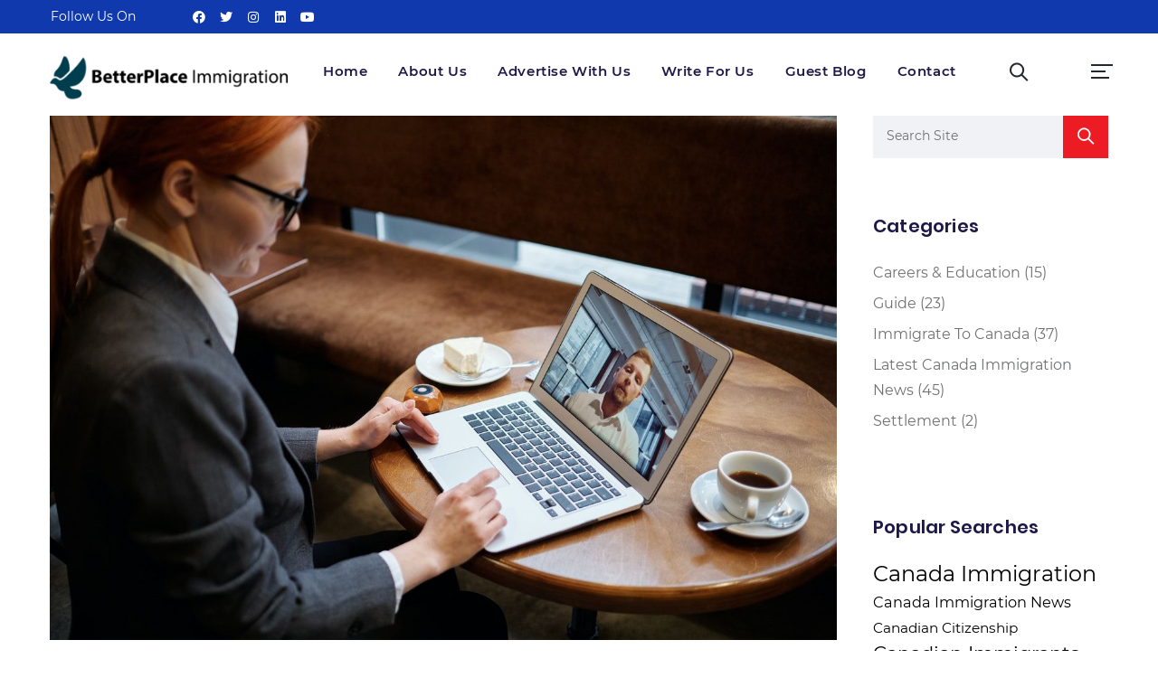

--- FILE ---
content_type: text/html; charset=utf-8
request_url: https://www.google.com/recaptcha/api2/anchor?ar=1&k=6LchKIgfAAAAAB031U49riTECJKVIWD8C2jw5IIX&co=aHR0cHM6Ly93d3cuYmV0dGVycGxhY2VpbW1pZ3JhdGlvbi5jb206NDQz&hl=en&v=N67nZn4AqZkNcbeMu4prBgzg&size=invisible&anchor-ms=20000&execute-ms=30000&cb=izlcpukw5gfw
body_size: 48639
content:
<!DOCTYPE HTML><html dir="ltr" lang="en"><head><meta http-equiv="Content-Type" content="text/html; charset=UTF-8">
<meta http-equiv="X-UA-Compatible" content="IE=edge">
<title>reCAPTCHA</title>
<style type="text/css">
/* cyrillic-ext */
@font-face {
  font-family: 'Roboto';
  font-style: normal;
  font-weight: 400;
  font-stretch: 100%;
  src: url(//fonts.gstatic.com/s/roboto/v48/KFO7CnqEu92Fr1ME7kSn66aGLdTylUAMa3GUBHMdazTgWw.woff2) format('woff2');
  unicode-range: U+0460-052F, U+1C80-1C8A, U+20B4, U+2DE0-2DFF, U+A640-A69F, U+FE2E-FE2F;
}
/* cyrillic */
@font-face {
  font-family: 'Roboto';
  font-style: normal;
  font-weight: 400;
  font-stretch: 100%;
  src: url(//fonts.gstatic.com/s/roboto/v48/KFO7CnqEu92Fr1ME7kSn66aGLdTylUAMa3iUBHMdazTgWw.woff2) format('woff2');
  unicode-range: U+0301, U+0400-045F, U+0490-0491, U+04B0-04B1, U+2116;
}
/* greek-ext */
@font-face {
  font-family: 'Roboto';
  font-style: normal;
  font-weight: 400;
  font-stretch: 100%;
  src: url(//fonts.gstatic.com/s/roboto/v48/KFO7CnqEu92Fr1ME7kSn66aGLdTylUAMa3CUBHMdazTgWw.woff2) format('woff2');
  unicode-range: U+1F00-1FFF;
}
/* greek */
@font-face {
  font-family: 'Roboto';
  font-style: normal;
  font-weight: 400;
  font-stretch: 100%;
  src: url(//fonts.gstatic.com/s/roboto/v48/KFO7CnqEu92Fr1ME7kSn66aGLdTylUAMa3-UBHMdazTgWw.woff2) format('woff2');
  unicode-range: U+0370-0377, U+037A-037F, U+0384-038A, U+038C, U+038E-03A1, U+03A3-03FF;
}
/* math */
@font-face {
  font-family: 'Roboto';
  font-style: normal;
  font-weight: 400;
  font-stretch: 100%;
  src: url(//fonts.gstatic.com/s/roboto/v48/KFO7CnqEu92Fr1ME7kSn66aGLdTylUAMawCUBHMdazTgWw.woff2) format('woff2');
  unicode-range: U+0302-0303, U+0305, U+0307-0308, U+0310, U+0312, U+0315, U+031A, U+0326-0327, U+032C, U+032F-0330, U+0332-0333, U+0338, U+033A, U+0346, U+034D, U+0391-03A1, U+03A3-03A9, U+03B1-03C9, U+03D1, U+03D5-03D6, U+03F0-03F1, U+03F4-03F5, U+2016-2017, U+2034-2038, U+203C, U+2040, U+2043, U+2047, U+2050, U+2057, U+205F, U+2070-2071, U+2074-208E, U+2090-209C, U+20D0-20DC, U+20E1, U+20E5-20EF, U+2100-2112, U+2114-2115, U+2117-2121, U+2123-214F, U+2190, U+2192, U+2194-21AE, U+21B0-21E5, U+21F1-21F2, U+21F4-2211, U+2213-2214, U+2216-22FF, U+2308-230B, U+2310, U+2319, U+231C-2321, U+2336-237A, U+237C, U+2395, U+239B-23B7, U+23D0, U+23DC-23E1, U+2474-2475, U+25AF, U+25B3, U+25B7, U+25BD, U+25C1, U+25CA, U+25CC, U+25FB, U+266D-266F, U+27C0-27FF, U+2900-2AFF, U+2B0E-2B11, U+2B30-2B4C, U+2BFE, U+3030, U+FF5B, U+FF5D, U+1D400-1D7FF, U+1EE00-1EEFF;
}
/* symbols */
@font-face {
  font-family: 'Roboto';
  font-style: normal;
  font-weight: 400;
  font-stretch: 100%;
  src: url(//fonts.gstatic.com/s/roboto/v48/KFO7CnqEu92Fr1ME7kSn66aGLdTylUAMaxKUBHMdazTgWw.woff2) format('woff2');
  unicode-range: U+0001-000C, U+000E-001F, U+007F-009F, U+20DD-20E0, U+20E2-20E4, U+2150-218F, U+2190, U+2192, U+2194-2199, U+21AF, U+21E6-21F0, U+21F3, U+2218-2219, U+2299, U+22C4-22C6, U+2300-243F, U+2440-244A, U+2460-24FF, U+25A0-27BF, U+2800-28FF, U+2921-2922, U+2981, U+29BF, U+29EB, U+2B00-2BFF, U+4DC0-4DFF, U+FFF9-FFFB, U+10140-1018E, U+10190-1019C, U+101A0, U+101D0-101FD, U+102E0-102FB, U+10E60-10E7E, U+1D2C0-1D2D3, U+1D2E0-1D37F, U+1F000-1F0FF, U+1F100-1F1AD, U+1F1E6-1F1FF, U+1F30D-1F30F, U+1F315, U+1F31C, U+1F31E, U+1F320-1F32C, U+1F336, U+1F378, U+1F37D, U+1F382, U+1F393-1F39F, U+1F3A7-1F3A8, U+1F3AC-1F3AF, U+1F3C2, U+1F3C4-1F3C6, U+1F3CA-1F3CE, U+1F3D4-1F3E0, U+1F3ED, U+1F3F1-1F3F3, U+1F3F5-1F3F7, U+1F408, U+1F415, U+1F41F, U+1F426, U+1F43F, U+1F441-1F442, U+1F444, U+1F446-1F449, U+1F44C-1F44E, U+1F453, U+1F46A, U+1F47D, U+1F4A3, U+1F4B0, U+1F4B3, U+1F4B9, U+1F4BB, U+1F4BF, U+1F4C8-1F4CB, U+1F4D6, U+1F4DA, U+1F4DF, U+1F4E3-1F4E6, U+1F4EA-1F4ED, U+1F4F7, U+1F4F9-1F4FB, U+1F4FD-1F4FE, U+1F503, U+1F507-1F50B, U+1F50D, U+1F512-1F513, U+1F53E-1F54A, U+1F54F-1F5FA, U+1F610, U+1F650-1F67F, U+1F687, U+1F68D, U+1F691, U+1F694, U+1F698, U+1F6AD, U+1F6B2, U+1F6B9-1F6BA, U+1F6BC, U+1F6C6-1F6CF, U+1F6D3-1F6D7, U+1F6E0-1F6EA, U+1F6F0-1F6F3, U+1F6F7-1F6FC, U+1F700-1F7FF, U+1F800-1F80B, U+1F810-1F847, U+1F850-1F859, U+1F860-1F887, U+1F890-1F8AD, U+1F8B0-1F8BB, U+1F8C0-1F8C1, U+1F900-1F90B, U+1F93B, U+1F946, U+1F984, U+1F996, U+1F9E9, U+1FA00-1FA6F, U+1FA70-1FA7C, U+1FA80-1FA89, U+1FA8F-1FAC6, U+1FACE-1FADC, U+1FADF-1FAE9, U+1FAF0-1FAF8, U+1FB00-1FBFF;
}
/* vietnamese */
@font-face {
  font-family: 'Roboto';
  font-style: normal;
  font-weight: 400;
  font-stretch: 100%;
  src: url(//fonts.gstatic.com/s/roboto/v48/KFO7CnqEu92Fr1ME7kSn66aGLdTylUAMa3OUBHMdazTgWw.woff2) format('woff2');
  unicode-range: U+0102-0103, U+0110-0111, U+0128-0129, U+0168-0169, U+01A0-01A1, U+01AF-01B0, U+0300-0301, U+0303-0304, U+0308-0309, U+0323, U+0329, U+1EA0-1EF9, U+20AB;
}
/* latin-ext */
@font-face {
  font-family: 'Roboto';
  font-style: normal;
  font-weight: 400;
  font-stretch: 100%;
  src: url(//fonts.gstatic.com/s/roboto/v48/KFO7CnqEu92Fr1ME7kSn66aGLdTylUAMa3KUBHMdazTgWw.woff2) format('woff2');
  unicode-range: U+0100-02BA, U+02BD-02C5, U+02C7-02CC, U+02CE-02D7, U+02DD-02FF, U+0304, U+0308, U+0329, U+1D00-1DBF, U+1E00-1E9F, U+1EF2-1EFF, U+2020, U+20A0-20AB, U+20AD-20C0, U+2113, U+2C60-2C7F, U+A720-A7FF;
}
/* latin */
@font-face {
  font-family: 'Roboto';
  font-style: normal;
  font-weight: 400;
  font-stretch: 100%;
  src: url(//fonts.gstatic.com/s/roboto/v48/KFO7CnqEu92Fr1ME7kSn66aGLdTylUAMa3yUBHMdazQ.woff2) format('woff2');
  unicode-range: U+0000-00FF, U+0131, U+0152-0153, U+02BB-02BC, U+02C6, U+02DA, U+02DC, U+0304, U+0308, U+0329, U+2000-206F, U+20AC, U+2122, U+2191, U+2193, U+2212, U+2215, U+FEFF, U+FFFD;
}
/* cyrillic-ext */
@font-face {
  font-family: 'Roboto';
  font-style: normal;
  font-weight: 500;
  font-stretch: 100%;
  src: url(//fonts.gstatic.com/s/roboto/v48/KFO7CnqEu92Fr1ME7kSn66aGLdTylUAMa3GUBHMdazTgWw.woff2) format('woff2');
  unicode-range: U+0460-052F, U+1C80-1C8A, U+20B4, U+2DE0-2DFF, U+A640-A69F, U+FE2E-FE2F;
}
/* cyrillic */
@font-face {
  font-family: 'Roboto';
  font-style: normal;
  font-weight: 500;
  font-stretch: 100%;
  src: url(//fonts.gstatic.com/s/roboto/v48/KFO7CnqEu92Fr1ME7kSn66aGLdTylUAMa3iUBHMdazTgWw.woff2) format('woff2');
  unicode-range: U+0301, U+0400-045F, U+0490-0491, U+04B0-04B1, U+2116;
}
/* greek-ext */
@font-face {
  font-family: 'Roboto';
  font-style: normal;
  font-weight: 500;
  font-stretch: 100%;
  src: url(//fonts.gstatic.com/s/roboto/v48/KFO7CnqEu92Fr1ME7kSn66aGLdTylUAMa3CUBHMdazTgWw.woff2) format('woff2');
  unicode-range: U+1F00-1FFF;
}
/* greek */
@font-face {
  font-family: 'Roboto';
  font-style: normal;
  font-weight: 500;
  font-stretch: 100%;
  src: url(//fonts.gstatic.com/s/roboto/v48/KFO7CnqEu92Fr1ME7kSn66aGLdTylUAMa3-UBHMdazTgWw.woff2) format('woff2');
  unicode-range: U+0370-0377, U+037A-037F, U+0384-038A, U+038C, U+038E-03A1, U+03A3-03FF;
}
/* math */
@font-face {
  font-family: 'Roboto';
  font-style: normal;
  font-weight: 500;
  font-stretch: 100%;
  src: url(//fonts.gstatic.com/s/roboto/v48/KFO7CnqEu92Fr1ME7kSn66aGLdTylUAMawCUBHMdazTgWw.woff2) format('woff2');
  unicode-range: U+0302-0303, U+0305, U+0307-0308, U+0310, U+0312, U+0315, U+031A, U+0326-0327, U+032C, U+032F-0330, U+0332-0333, U+0338, U+033A, U+0346, U+034D, U+0391-03A1, U+03A3-03A9, U+03B1-03C9, U+03D1, U+03D5-03D6, U+03F0-03F1, U+03F4-03F5, U+2016-2017, U+2034-2038, U+203C, U+2040, U+2043, U+2047, U+2050, U+2057, U+205F, U+2070-2071, U+2074-208E, U+2090-209C, U+20D0-20DC, U+20E1, U+20E5-20EF, U+2100-2112, U+2114-2115, U+2117-2121, U+2123-214F, U+2190, U+2192, U+2194-21AE, U+21B0-21E5, U+21F1-21F2, U+21F4-2211, U+2213-2214, U+2216-22FF, U+2308-230B, U+2310, U+2319, U+231C-2321, U+2336-237A, U+237C, U+2395, U+239B-23B7, U+23D0, U+23DC-23E1, U+2474-2475, U+25AF, U+25B3, U+25B7, U+25BD, U+25C1, U+25CA, U+25CC, U+25FB, U+266D-266F, U+27C0-27FF, U+2900-2AFF, U+2B0E-2B11, U+2B30-2B4C, U+2BFE, U+3030, U+FF5B, U+FF5D, U+1D400-1D7FF, U+1EE00-1EEFF;
}
/* symbols */
@font-face {
  font-family: 'Roboto';
  font-style: normal;
  font-weight: 500;
  font-stretch: 100%;
  src: url(//fonts.gstatic.com/s/roboto/v48/KFO7CnqEu92Fr1ME7kSn66aGLdTylUAMaxKUBHMdazTgWw.woff2) format('woff2');
  unicode-range: U+0001-000C, U+000E-001F, U+007F-009F, U+20DD-20E0, U+20E2-20E4, U+2150-218F, U+2190, U+2192, U+2194-2199, U+21AF, U+21E6-21F0, U+21F3, U+2218-2219, U+2299, U+22C4-22C6, U+2300-243F, U+2440-244A, U+2460-24FF, U+25A0-27BF, U+2800-28FF, U+2921-2922, U+2981, U+29BF, U+29EB, U+2B00-2BFF, U+4DC0-4DFF, U+FFF9-FFFB, U+10140-1018E, U+10190-1019C, U+101A0, U+101D0-101FD, U+102E0-102FB, U+10E60-10E7E, U+1D2C0-1D2D3, U+1D2E0-1D37F, U+1F000-1F0FF, U+1F100-1F1AD, U+1F1E6-1F1FF, U+1F30D-1F30F, U+1F315, U+1F31C, U+1F31E, U+1F320-1F32C, U+1F336, U+1F378, U+1F37D, U+1F382, U+1F393-1F39F, U+1F3A7-1F3A8, U+1F3AC-1F3AF, U+1F3C2, U+1F3C4-1F3C6, U+1F3CA-1F3CE, U+1F3D4-1F3E0, U+1F3ED, U+1F3F1-1F3F3, U+1F3F5-1F3F7, U+1F408, U+1F415, U+1F41F, U+1F426, U+1F43F, U+1F441-1F442, U+1F444, U+1F446-1F449, U+1F44C-1F44E, U+1F453, U+1F46A, U+1F47D, U+1F4A3, U+1F4B0, U+1F4B3, U+1F4B9, U+1F4BB, U+1F4BF, U+1F4C8-1F4CB, U+1F4D6, U+1F4DA, U+1F4DF, U+1F4E3-1F4E6, U+1F4EA-1F4ED, U+1F4F7, U+1F4F9-1F4FB, U+1F4FD-1F4FE, U+1F503, U+1F507-1F50B, U+1F50D, U+1F512-1F513, U+1F53E-1F54A, U+1F54F-1F5FA, U+1F610, U+1F650-1F67F, U+1F687, U+1F68D, U+1F691, U+1F694, U+1F698, U+1F6AD, U+1F6B2, U+1F6B9-1F6BA, U+1F6BC, U+1F6C6-1F6CF, U+1F6D3-1F6D7, U+1F6E0-1F6EA, U+1F6F0-1F6F3, U+1F6F7-1F6FC, U+1F700-1F7FF, U+1F800-1F80B, U+1F810-1F847, U+1F850-1F859, U+1F860-1F887, U+1F890-1F8AD, U+1F8B0-1F8BB, U+1F8C0-1F8C1, U+1F900-1F90B, U+1F93B, U+1F946, U+1F984, U+1F996, U+1F9E9, U+1FA00-1FA6F, U+1FA70-1FA7C, U+1FA80-1FA89, U+1FA8F-1FAC6, U+1FACE-1FADC, U+1FADF-1FAE9, U+1FAF0-1FAF8, U+1FB00-1FBFF;
}
/* vietnamese */
@font-face {
  font-family: 'Roboto';
  font-style: normal;
  font-weight: 500;
  font-stretch: 100%;
  src: url(//fonts.gstatic.com/s/roboto/v48/KFO7CnqEu92Fr1ME7kSn66aGLdTylUAMa3OUBHMdazTgWw.woff2) format('woff2');
  unicode-range: U+0102-0103, U+0110-0111, U+0128-0129, U+0168-0169, U+01A0-01A1, U+01AF-01B0, U+0300-0301, U+0303-0304, U+0308-0309, U+0323, U+0329, U+1EA0-1EF9, U+20AB;
}
/* latin-ext */
@font-face {
  font-family: 'Roboto';
  font-style: normal;
  font-weight: 500;
  font-stretch: 100%;
  src: url(//fonts.gstatic.com/s/roboto/v48/KFO7CnqEu92Fr1ME7kSn66aGLdTylUAMa3KUBHMdazTgWw.woff2) format('woff2');
  unicode-range: U+0100-02BA, U+02BD-02C5, U+02C7-02CC, U+02CE-02D7, U+02DD-02FF, U+0304, U+0308, U+0329, U+1D00-1DBF, U+1E00-1E9F, U+1EF2-1EFF, U+2020, U+20A0-20AB, U+20AD-20C0, U+2113, U+2C60-2C7F, U+A720-A7FF;
}
/* latin */
@font-face {
  font-family: 'Roboto';
  font-style: normal;
  font-weight: 500;
  font-stretch: 100%;
  src: url(//fonts.gstatic.com/s/roboto/v48/KFO7CnqEu92Fr1ME7kSn66aGLdTylUAMa3yUBHMdazQ.woff2) format('woff2');
  unicode-range: U+0000-00FF, U+0131, U+0152-0153, U+02BB-02BC, U+02C6, U+02DA, U+02DC, U+0304, U+0308, U+0329, U+2000-206F, U+20AC, U+2122, U+2191, U+2193, U+2212, U+2215, U+FEFF, U+FFFD;
}
/* cyrillic-ext */
@font-face {
  font-family: 'Roboto';
  font-style: normal;
  font-weight: 900;
  font-stretch: 100%;
  src: url(//fonts.gstatic.com/s/roboto/v48/KFO7CnqEu92Fr1ME7kSn66aGLdTylUAMa3GUBHMdazTgWw.woff2) format('woff2');
  unicode-range: U+0460-052F, U+1C80-1C8A, U+20B4, U+2DE0-2DFF, U+A640-A69F, U+FE2E-FE2F;
}
/* cyrillic */
@font-face {
  font-family: 'Roboto';
  font-style: normal;
  font-weight: 900;
  font-stretch: 100%;
  src: url(//fonts.gstatic.com/s/roboto/v48/KFO7CnqEu92Fr1ME7kSn66aGLdTylUAMa3iUBHMdazTgWw.woff2) format('woff2');
  unicode-range: U+0301, U+0400-045F, U+0490-0491, U+04B0-04B1, U+2116;
}
/* greek-ext */
@font-face {
  font-family: 'Roboto';
  font-style: normal;
  font-weight: 900;
  font-stretch: 100%;
  src: url(//fonts.gstatic.com/s/roboto/v48/KFO7CnqEu92Fr1ME7kSn66aGLdTylUAMa3CUBHMdazTgWw.woff2) format('woff2');
  unicode-range: U+1F00-1FFF;
}
/* greek */
@font-face {
  font-family: 'Roboto';
  font-style: normal;
  font-weight: 900;
  font-stretch: 100%;
  src: url(//fonts.gstatic.com/s/roboto/v48/KFO7CnqEu92Fr1ME7kSn66aGLdTylUAMa3-UBHMdazTgWw.woff2) format('woff2');
  unicode-range: U+0370-0377, U+037A-037F, U+0384-038A, U+038C, U+038E-03A1, U+03A3-03FF;
}
/* math */
@font-face {
  font-family: 'Roboto';
  font-style: normal;
  font-weight: 900;
  font-stretch: 100%;
  src: url(//fonts.gstatic.com/s/roboto/v48/KFO7CnqEu92Fr1ME7kSn66aGLdTylUAMawCUBHMdazTgWw.woff2) format('woff2');
  unicode-range: U+0302-0303, U+0305, U+0307-0308, U+0310, U+0312, U+0315, U+031A, U+0326-0327, U+032C, U+032F-0330, U+0332-0333, U+0338, U+033A, U+0346, U+034D, U+0391-03A1, U+03A3-03A9, U+03B1-03C9, U+03D1, U+03D5-03D6, U+03F0-03F1, U+03F4-03F5, U+2016-2017, U+2034-2038, U+203C, U+2040, U+2043, U+2047, U+2050, U+2057, U+205F, U+2070-2071, U+2074-208E, U+2090-209C, U+20D0-20DC, U+20E1, U+20E5-20EF, U+2100-2112, U+2114-2115, U+2117-2121, U+2123-214F, U+2190, U+2192, U+2194-21AE, U+21B0-21E5, U+21F1-21F2, U+21F4-2211, U+2213-2214, U+2216-22FF, U+2308-230B, U+2310, U+2319, U+231C-2321, U+2336-237A, U+237C, U+2395, U+239B-23B7, U+23D0, U+23DC-23E1, U+2474-2475, U+25AF, U+25B3, U+25B7, U+25BD, U+25C1, U+25CA, U+25CC, U+25FB, U+266D-266F, U+27C0-27FF, U+2900-2AFF, U+2B0E-2B11, U+2B30-2B4C, U+2BFE, U+3030, U+FF5B, U+FF5D, U+1D400-1D7FF, U+1EE00-1EEFF;
}
/* symbols */
@font-face {
  font-family: 'Roboto';
  font-style: normal;
  font-weight: 900;
  font-stretch: 100%;
  src: url(//fonts.gstatic.com/s/roboto/v48/KFO7CnqEu92Fr1ME7kSn66aGLdTylUAMaxKUBHMdazTgWw.woff2) format('woff2');
  unicode-range: U+0001-000C, U+000E-001F, U+007F-009F, U+20DD-20E0, U+20E2-20E4, U+2150-218F, U+2190, U+2192, U+2194-2199, U+21AF, U+21E6-21F0, U+21F3, U+2218-2219, U+2299, U+22C4-22C6, U+2300-243F, U+2440-244A, U+2460-24FF, U+25A0-27BF, U+2800-28FF, U+2921-2922, U+2981, U+29BF, U+29EB, U+2B00-2BFF, U+4DC0-4DFF, U+FFF9-FFFB, U+10140-1018E, U+10190-1019C, U+101A0, U+101D0-101FD, U+102E0-102FB, U+10E60-10E7E, U+1D2C0-1D2D3, U+1D2E0-1D37F, U+1F000-1F0FF, U+1F100-1F1AD, U+1F1E6-1F1FF, U+1F30D-1F30F, U+1F315, U+1F31C, U+1F31E, U+1F320-1F32C, U+1F336, U+1F378, U+1F37D, U+1F382, U+1F393-1F39F, U+1F3A7-1F3A8, U+1F3AC-1F3AF, U+1F3C2, U+1F3C4-1F3C6, U+1F3CA-1F3CE, U+1F3D4-1F3E0, U+1F3ED, U+1F3F1-1F3F3, U+1F3F5-1F3F7, U+1F408, U+1F415, U+1F41F, U+1F426, U+1F43F, U+1F441-1F442, U+1F444, U+1F446-1F449, U+1F44C-1F44E, U+1F453, U+1F46A, U+1F47D, U+1F4A3, U+1F4B0, U+1F4B3, U+1F4B9, U+1F4BB, U+1F4BF, U+1F4C8-1F4CB, U+1F4D6, U+1F4DA, U+1F4DF, U+1F4E3-1F4E6, U+1F4EA-1F4ED, U+1F4F7, U+1F4F9-1F4FB, U+1F4FD-1F4FE, U+1F503, U+1F507-1F50B, U+1F50D, U+1F512-1F513, U+1F53E-1F54A, U+1F54F-1F5FA, U+1F610, U+1F650-1F67F, U+1F687, U+1F68D, U+1F691, U+1F694, U+1F698, U+1F6AD, U+1F6B2, U+1F6B9-1F6BA, U+1F6BC, U+1F6C6-1F6CF, U+1F6D3-1F6D7, U+1F6E0-1F6EA, U+1F6F0-1F6F3, U+1F6F7-1F6FC, U+1F700-1F7FF, U+1F800-1F80B, U+1F810-1F847, U+1F850-1F859, U+1F860-1F887, U+1F890-1F8AD, U+1F8B0-1F8BB, U+1F8C0-1F8C1, U+1F900-1F90B, U+1F93B, U+1F946, U+1F984, U+1F996, U+1F9E9, U+1FA00-1FA6F, U+1FA70-1FA7C, U+1FA80-1FA89, U+1FA8F-1FAC6, U+1FACE-1FADC, U+1FADF-1FAE9, U+1FAF0-1FAF8, U+1FB00-1FBFF;
}
/* vietnamese */
@font-face {
  font-family: 'Roboto';
  font-style: normal;
  font-weight: 900;
  font-stretch: 100%;
  src: url(//fonts.gstatic.com/s/roboto/v48/KFO7CnqEu92Fr1ME7kSn66aGLdTylUAMa3OUBHMdazTgWw.woff2) format('woff2');
  unicode-range: U+0102-0103, U+0110-0111, U+0128-0129, U+0168-0169, U+01A0-01A1, U+01AF-01B0, U+0300-0301, U+0303-0304, U+0308-0309, U+0323, U+0329, U+1EA0-1EF9, U+20AB;
}
/* latin-ext */
@font-face {
  font-family: 'Roboto';
  font-style: normal;
  font-weight: 900;
  font-stretch: 100%;
  src: url(//fonts.gstatic.com/s/roboto/v48/KFO7CnqEu92Fr1ME7kSn66aGLdTylUAMa3KUBHMdazTgWw.woff2) format('woff2');
  unicode-range: U+0100-02BA, U+02BD-02C5, U+02C7-02CC, U+02CE-02D7, U+02DD-02FF, U+0304, U+0308, U+0329, U+1D00-1DBF, U+1E00-1E9F, U+1EF2-1EFF, U+2020, U+20A0-20AB, U+20AD-20C0, U+2113, U+2C60-2C7F, U+A720-A7FF;
}
/* latin */
@font-face {
  font-family: 'Roboto';
  font-style: normal;
  font-weight: 900;
  font-stretch: 100%;
  src: url(//fonts.gstatic.com/s/roboto/v48/KFO7CnqEu92Fr1ME7kSn66aGLdTylUAMa3yUBHMdazQ.woff2) format('woff2');
  unicode-range: U+0000-00FF, U+0131, U+0152-0153, U+02BB-02BC, U+02C6, U+02DA, U+02DC, U+0304, U+0308, U+0329, U+2000-206F, U+20AC, U+2122, U+2191, U+2193, U+2212, U+2215, U+FEFF, U+FFFD;
}

</style>
<link rel="stylesheet" type="text/css" href="https://www.gstatic.com/recaptcha/releases/N67nZn4AqZkNcbeMu4prBgzg/styles__ltr.css">
<script nonce="4R8NiAb63v8JHdHRhRjbaA" type="text/javascript">window['__recaptcha_api'] = 'https://www.google.com/recaptcha/api2/';</script>
<script type="text/javascript" src="https://www.gstatic.com/recaptcha/releases/N67nZn4AqZkNcbeMu4prBgzg/recaptcha__en.js" nonce="4R8NiAb63v8JHdHRhRjbaA">
      
    </script></head>
<body><div id="rc-anchor-alert" class="rc-anchor-alert"></div>
<input type="hidden" id="recaptcha-token" value="[base64]">
<script type="text/javascript" nonce="4R8NiAb63v8JHdHRhRjbaA">
      recaptcha.anchor.Main.init("[\x22ainput\x22,[\x22bgdata\x22,\x22\x22,\[base64]/[base64]/[base64]/[base64]/[base64]/[base64]/[base64]/[base64]/bmV3IFlbcV0oQVswXSk6aD09Mj9uZXcgWVtxXShBWzBdLEFbMV0pOmg9PTM/bmV3IFlbcV0oQVswXSxBWzFdLEFbMl0pOmg9PTQ/[base64]/aXcoSS5ILEkpOngoOCx0cnVlLEkpfSxFMj12LnJlcXVlc3RJZGxlQ2FsbGJhY2s/[base64]/[base64]/[base64]/[base64]\\u003d\x22,\[base64]\\u003d\x22,\x22JMKcWhbDh8OEwoNTw6g1EsOZFwzDghPCuDAyw60tw5TDu8Kcw7XCsWIRHFpuUMOpMMO/K8ORw47DhSl9wpvCmMO/SzUjdcOAesOYwpbDncOCLBfDj8KIw4Qww6UUWyjDlcK0fQ/CqGxQw47Co8KUbcKpwprCnV8Qw7zDpcKGCsOnPMOYwpAWOnnCkysld0hlwrTCrSQ+GsKAw4LCuTjDkMOXwpAkDw3Ck1vCm8O3wrRaElRPwqMgQWvCjA/CvsOrQzsQwoHDsAgtY2UYeWY8WxzDlD99w5ESw6RdIcKgw5ZofMOjZsK9woRUw7o3cwdmw7zDvnxgw5V5IMODw4UywovDjU7Csxc+Z8O+w7hMwqJBZcKTwr/DmxjDnRTDg8KDw6HDrXZHeShMwo7Dgwc7w5LCnwnCimnClFMtwoFOZcKCw5YLwoNUw5gAAsKpw67CmsKOw4h5fF7DksOVCzMMIsK/[base64]/[base64]/[base64]/DmcKUwrhpAsOLeE7DsT4mwoBVw5dlFWUJwo7DgMOzw6kuHGtYECHCh8K3K8KrTMOBw7h1OxgBwpIRw4jClRwHw4LDlsKVFcO+DsKOGsKpbVTCsEJXdynDisK7wrVHMsODw7TDhMKXVH3CrzbDh8O8B8KIwo8LwrLCosO/wqvCh8K6U8Ozw4LCk01EdcO/wo/CocOmBEvCjUcCJcOoDEBPw77DqsOgU2DDlHZ2c8Knwoh9TlVBX1/DsMKUw6F/cMK9EUHCmAjDgMK5w79uwrcowrTDj3fDlhI0wqLCnMKewoxxIMK0ScODFSDCg8KaPXUTwqZlf38FYGXCqcKdwo8DRFxAIcK0wo/CrHjCiMK5w7BJw6FwwpzDvMKkOGsedcOUAjXCjj/DhsOgw61VanfCtMKkTlnDkMKZw5Ynw4NLwqlxKFbDtsOrGsKdQ8KMLnhSw6vDq0knGSPCqWRWAMKYIT9YwqHDtcK5NGjDjsK6PMKDw73DqcOtD8ORwoISwq/DkcKeA8OCw47CosKSZMKCCmjCpmXCryIIY8KLw5fDm8OWw4Z8w74YBMK8w5hbCjDCnjpDOcOfLcK0ezQQw4RHVMOcbMKjwpHCi8Kgwpd5YhbCmsOKwo/CnDzDoSvCq8OCLMKaw7nDomvDoXnDry7CsnYwwpM5YcOjw6DCisOcw55+wq3DkMOncy4ow79/[base64]/Cr8KnwqLDslDDr8O+w77CmiA4wpMww6J7wpQHeXVVHcKvw6tpwpzDqcOiwpfDicOxZBLCr8K3ZlUUfsK0e8O4DMK5wp1wScKVw5E5Ah/[base64]/wqHCgcOow7DDh2jClcKeA0lSFMKuwrjDgVxTwrrCpMOawo7DqsKpFTfCl0N1NzloZxfDplrCsnLChHpjw7YJwqLDocK+ZHkkw6HDvcO5w4E7Z2/[base64]/wrnDqcObaV91wozDrsKzHA/CunwhXT/[base64]/w60nfcOewqhzawzCmzApwpHCvcOVP8KhasOKMsOlwobDmsKrw4t2wrZ2T8OJV3fDg01Kw73DjjLDrj0+w4IYQcOCwpFgw5rDtsOlwq4AThgGw6HCh8OsaH7Co8ORT8Kbw5wXw5gyK8O/GMOdDMKJw70kVsO5CB3ColYtZwkFw7TDp1gDwpzCu8KQd8KON8OVwpPDo8KoC2zDhcOEJ3kyw5fCj8OoN8OdOFvDicKddXXCr8KFwqRswpFqwpHDscOQVUN0d8O/cGTDp1pdBsOCTUvCi8OVwodcT27CiwHCnyXCli7Dj201wpREwpbCpX7Ci1FkTsKaICsvw5PDt8K7GnzCiG3CnMOTw6Ugwq86w5w/aAfCsRHCiMK1w4x9w4MlaykDw4AHIMOcTMO3eMOzwq9gw4HCmS87w57DrMKvQgXCtsKow742wrvCkcKkVsOrXkPDvwbDnD7Cjn7CtxrDjEZGwq94wojDusO+wro/[base64]/[base64]/Dj8Ouw5N1K8OJBD7Dk8KRwo7DgMKdwptBJRBrAhhDwqfCnmZ9w5o0fDvDkgjDisKzHsO1w7jDlR5pTEPCjn3DuV/[base64]/eVJrTMOUNWUgwoJwIE8PEg4nRz0fLMKnQcOlUMO0IVrCnRbDtSxmwq0OVhMtwrLDt8KDw7/DusKbQV7DpzVCwo15w6IKfcKDTkPDkA8sYcKpB8OAw7/DoMKDCW8QZ8KALWlGwo7ClVEiZH1PZBNRZ2ttR8KFJcOVwp8qLMKTFcOJBMKFOMOUKcOkK8KnOcO9w68VwpgbU8O/w4VBaBYfAwNhPcKGPBRICmZuwoLDjsORw4Rmw41qw50+wpImaAlxLCrDocKxw5UUGE/DucO7ZsKAw6HDvMO8Q8KyYAvDk1vCmgMqwovCosOxKwzCrMOEd8K8wrYPw6jDnA09wpt5KmslwrDDhF3DqMKbL8O1wpLDrcOHw4PDty7Dh8KBC8ODwrISw7bCl8Kzw53Dh8KfccK/AGE3Q8KfEwTDkC/DrsKjN8Owwr/DqcOjI11rwoDDlcOTwpsAw6PCvgrDlcOyw4XDicOKw4bDtsOJw4E0RBRJJl/Cr24owrgLwpBCOldQJlrDscObw4rCsXrCs8O4bg/CsDDCmMKTB8KjJGTCqcOnAMKTwqFYNEB8GMK5wqhyw6LCmQZ2wqLCjcKDHMK/[base64]/DpsOkIyzDjsOhc3fCnjHChVVHScKLw67CpcKgw5RfMcK8YsK1wpADw57Cq0l3MsOHfcOJaCdpw73DkHVNwrgQBsKDVMO/GVXDrV8hDMKWw77CmRzCnsOmZcO/[base64]/wr7DqMOQw63Dpj8wfcO0w63Dg8KNd8OIwovDjsKKw5TCvwBww4ttwohdw7cYwo/CvDBiw7ROBFLDuMOcEXfDrV3DosOZPsKRw48Zw7YDJcOMwqvCh8OOFXbCrTs4PBPDjhRywpQ8w4zDsjY7UGbDmx8yWsKiS0J8w5pTG2pwwr/DhMKNBFFpwqhVwoduw7soOcOLUsOYw4bCp8K+wrrCs8Khw7BIwoPCgAxOwqPCrSTCusKJLk/CimnDgcOmL8OsIzQYw445w4lRPzDCijxiwoo8w4JxGFsFbMKnLcOJSsOZO8Kmw6Mvw7jClsOkAVLCjy1kwqITCMK9w6TDlFwhe1XDuwfDqmlCw5vCox4Ob8O3PGXCp2vDt2dMWwrCusOpwogCKcKzCsKkwohxwpoVwo0dOWttwpXDqcK/wrDDiTZLwpjCq1A9KwFeLsONwq3Cin/CrykQwrbDsD0rGkc6K8OMO1bCvsK+wrHDk8KDZ3XDmBxXF8KdwqcvBEfCscKtwqhvCndofMO7w47DsTjDi8OLw6QRVRvDhU9Sw4kLwrJ+A8K0DyvDkQHDrsONwrFkw5tPFU/Dv8K2T0bDh8OKw4LCrMKhfHFLN8Krw7fDoGwgRUsZwqEsBHHDrGDCnitzeMO/w6Etw7LCpzfDiVbCoCfDvUTCkA/Dh8KDUsKOQxEfw4IvGylrw6Itw64DLcKoMBMAXUd/KmQTwrzCvTPDjiLCscOSw6VlwoMcw7PDiMKpw7RxbcOwwqzCuMKXECLDnXPDg8Kkw6M5wr49woc3FGDDs01ew6YUaRbCvMOoQMORW2nCrHszOMKJw4M1c1I/HMOdw5PCqCQ1wpHDsMKGw4jDhMKQQlhrScKsw7/DocO5VHzChcOww4rDhyLCvcO/[base64]/[base64]/CizRhwozDrRYGEsOpLcOjfMKaGVLCq1rCpCN9wo3CujPCnEZxAn7DlMKAD8OuY23Dml9yG8KxwrFKcSXCkQsNw7dHw6HCg8Kpwq55XELDhR/Coj85w6zDpAgNwrjDq19Wwo/CuwNFw7PCgjspwoclw78OwoM7w5Jfw6wSM8KYwqHDp0fCncORIcOOTcOCwqHDngd6CicXasK1w7LCrMOuCsKzwr9Hwr4RLANdwrfCvF4Zw4nDjQdAw63Dimp9w6QZw63DoyAlwoonw6rCosKGbS/DkQVSV8KnfMKUwo/Cn8OyaUEkEMOnw7rCvijClsKnw7nDvMK4csKQCW4cTxRYw5vCr3Vhw4fDnsK5woBowosLwrnCoA3CksOJfsKJw7d3UmA/IMOKwoExwpnCtMOzwoRHJsKXOcOuZ13DrcKOw6nDuQfCp8KKJMO5YcOQI2xlWzQFwrF6w79AwrTDvRbCj1owUcOONC/CqUJUecOGw6XDh3ZKwpTDkBFCRE/Ch0rDlihvw41gFcOOaRlaw7IvVTlpwqbCtjTDvcOgw5ZRasOxHMOaVsKRw6shQcKmw6rDucOYXcK6w63DjsOTEgvDmcOZw6cSP0zClirDgy8TCsOgckkjw5fCmjzCkMObO3bCkVdbw7RJwqfCksKewprCosKXXzvDvQ7CocOTw7/CnMKsPcO/w5gVw7bCpMKbHGQdYQQcMsKPw7bCp2jDi1vCsDALwo05wqPCi8OoF8K3Kw7Ds2UeYcOjwrrCsEF2GnwiwojCjRl4w5pXEWDDu0HCsn8GJcOew4/DmMK/w6s3GmrCoMOBwpzCssOuDMOUNsOycMKxw67DiVvDvyHDrMOxDsKZDw3CqnQ5BcO+wo4QQsOVwoA0QcKRw4lfwp9VTcO/wq3DvsKbWDk1wqTDqcKhDwTDilrCpsOrVTrDhgFbImksw4rCnUfDlT3DtDtQQn3DvizCtFtEQBwzw6rDtsO4UVrDm2pKDxhgSMK/[base64]/[base64]/[base64]/[base64]/f38hAMKLwrPCsFXCtMOYw5DDvXvDn8KySzbDvDdPwqM/w51lwp/CsMOIwocPOsKueRnCgBvCtRPChDzDqVxxw6fDqMKVfgIow7cbQMOgwogmW8OTRGpbEcOqMcO1SsOzwpLCqHnCpFoeJcOrHTjCtcKZw5zDh0BkwpJNQcOhMcOjw5PDmFpcw7XDrFZ2w5/[base64]/CjQ/CjcOde1s0w4kZeMOEw59rwpxdw6bCjxHDjU1Dw4JjwroWw6jDuMOJwq7DksK9w6Q+BMK1w6/[base64]/ChRrDpznDmsKAw6bCpMKjw7JcwrldKj3DqWVVw7vCrMKlJ8KPwqnCrcKKwrkWMcOZHsKnwrB1w4Ujdi8pWyTDrMOtw7/Dhi3Cnk/[base64]/CmMO6U8OKIj7DhcOXwq98w4Aew4DDuGXDuEpYw4Q7AzjDnRcmAsOgwp7DoEsDw5HCgMOTZmAWw7fCv8Ocw7rDvMO8fjd6wrRQwqHChT1uTjTDkTfCqcOVwrTCnEJVKcKHXcKRwo3Dq2jDqXnCo8OxfU4Zwqk/[base64]/w7Vcw4XDucO2wqo6w7Ruw5zCmMO/[base64]/HCgQDsK5csOTwpPDlkQvCMOITcOQw6HCnR3CjMO8RsOPPiHCt8KhBsKxw5UcegQrcsKQA8OEwqXCisKXwpkwfsK7ZMKZw75xw53CmsKHBm/[base64]/ChnDDrcKOMUbCpcKyw5LDusK/Gh5YGlBKfsKLw6AEKQ3CplsOw7rDmmYLw5ENw4rCs8OKOcOxw7DDucKJW2jCvMOLLMK8woJMwoPDtcKLF2fDqic6w6PDk2wlbcKiV2V2w5LCmcOUw53DlcKOIHvCu3kHCMOiKcKaUMOaw5ZyWhvDhsO+w4LCscOowrfCncKvw7shE8O/wpTDm8OOQy3ClcOSZsOLw6hiw4TCusKywqdpKcOUQ8KiwqcjwrfCpsK9PnbDo8KOw7PDomxfwpowWcOwwpA3U2/Cm8KyMH5rw7LDj0ZMwrzDl0bCtyjClQXCvD8pwrnDn8K/w4zCr8OywrRzWsOIS8KOasKfDRLCpcK5dnl8woLCg0xbwoglZTlbNmAww5zCscKZwrDDgMKKw7N2w58xPiY1wok7RVfCvsKdw4rCmMOPw5HDiivDiHcAwobCtcO9PcOoQlPDj3bDgRLCo8O9Xl0/[base64]/[base64]/w7QmwoVIw5MEw51HY0zDghDCqRnDoUVcw4fDmMKNY8Olw4PCgsKSwrzDqcK2wrvDqsKvw6fDrsOICnRXdFNDwq/CkRBtS8K6I8O+AMK2wrMywqzDhQxlwq0hwqNLwqBDOkp0w7tRDUw/R8KQH8OnYTYxw7/Ct8Otw7jDiE0IasO9ATHCiMOHAsK6b13CucODwoMRNMOjbMKgw6EwbsO+csO3w40Ow41ZwpbDvsO+wpLCuy/DssKlw7F0PsKQMsKEOsKKY0bChsOpRgUTay8qwpI7wo3Dt8Khw5kiw57DjAE6w5fDosKDwoTDmcKBwqfCncKuLMKnD8K2TVElU8OcFsK/DcKgwqYSwq58fzorbcKCw5kzfcONw6fDvsOJw546PzXDp8OAD8Oyw7/DkWfDhxcHwpA0w6RfwrU6DMOxQsKlw4c1QGTDjHjCpnTCgsOSVD09RjEYw77DlkJnKcKQwpBHw6RDwp7DlF3Dj8OpLsKIacKsPcKawqEywoMdZE9FKVhdw4Izw7ZAwqAhQD3CksKuLsK5wotFwo/CqMOmw57CjmMXwqTCvcKcfMKzwrLCo8KwEljClEHDk8KBwr/DqsOJVcOzGXfCvcO8w53Dr1nClMKsOAjDpsOIeldnwrJvw4vDkTPDlWzCi8Ovw6QaIgHDl3/Dn8O+U8KaesK2fMO/[base64]/[base64]/wrrCjMOlwoFxFcKsYDoYw7sww4vCl2fDg8Ksw50KwovDqsKWNsKnAcKUTyd7wohuByLDv8KaBG5vw7bCq8KLYcOQIRPCtXzCkjwNfMKJTsOmasOIIsO9Z8OlNcKCw7HCii3DiF/DpcKNYGbClVjCvcKRRsKlwp7DlsKCw65gwq3CkkkOW17DrcKIw4TDsTvDjsKswr00BsODV8OHZsKEw59pw7vDtkbDhVnColnCnR3Doz/[base64]/CmmHDgRDCncOoaxrCucKrMcOEwq3CllfDicKHw6xSR8Kuw6xTK8O4e8OhwqIJNsKSw4/DrMOzfBzDpmzDs3JqwqUSfw14bzjDt2TDrMOMInxtw4dOw45tw5/DmsKSw68oPsKfw4xXwrI8wrfCnwvCuHjCiMKQwqbDqFnCnsKZwrXCiwvDhcOmWcKpbCXClwzDkmnDrsKUNAZWwpTDq8Krw5lDShZxwo3DtSbDlcKJZmfCpcOZw63CsMKFwrvCm8KFwrYYwrzCpBvCmS3CqwPDmMKIDT7DisKLBcO2QcOeFA1lw4HCm0zDkBA/w6fCjcO/wqt8PcK+Ahd/GsOvw5Q+wqbCk8OQHMKIIh9Cwr7DqUHDo1Q6CB/[base64]/DkD/CgmbDtMO1w48YwoJ0wpwmQsK6K8OCw6FvDx07fU7Dln83RcOwwqZzwrDCkcOneMOXwqfClcOQw4nCuMOsI8Khwox/[base64]/c1RQYcKKD1t5wrd/LMKdwpE8IkxAwpjCgjUEejYowq7DqMOJNMOEw7dww61+w7MVwpzDui07HTAIL2p4XXLCu8OpGHEuDELDqmzDvTPDu8O/bXVPPF8JZcKvwoDDhQRMOAURw6nCvsO7GcO0w78IasK/M0dPD1LCpsKrGTbCiGZ4SMKkw6DCuMKsHsOdMcOMLiPCssOSwp7DvBHDkX0nZMKmwrzCt8Ozwq5Fw5omw7zCgGnDtCVzPMOgwqzCv8KsBjpRd8KIw6Z/wrbDlEzCo8K7YFsOw5gawphlUcKqegAOT8OvUsKlw5/CmhxSwp9xwo/[base64]/DsAY/dMKaTcOBwqg5wo3CksOkTj4GwrjCkcOwwoUAdynCucK3w5Nrw6HDmMOOYMOsciNawojCkMOJw7NcwovCh0vDtzklUcKUwoQRHHwkPMKPVcOQwpbCicK2w6LDvMK1w6Vpwp7CiMOjG8OYFcOgQxjDrsONwqVewqEpwppAZhvCrGrCmmBmYsOJU1PDlcKCBMKaTivCocO/AcOrfnrDusO+VQ3DrznDnMOJPMKWChfDtMKYQG0wfFlmUsOUFSIaw4J0dMKjwqRrw7zCgTo5wqzCl8KSw7DCt8KGCcKqLj14Ej8vUQ/DhsOkHWNvEcKdWAfCssKcw5DDg0Y3w6vCtcOaSCkAwpg4HcKzZ8KBRCrDhMKcwoJpPH/[base64]/[base64]/DtF/CtWxYwpp2Yz4wN8KTasK/HRNRezdxHMK9wqrDtjvDlsKUw6/DlHTCi8KCwpQxIUnCosKgE8KOcm0uw659wovCucK9woDCsMK4w5hSVcOOw4tgbMK7ZV1mcGHCqHvCkwfDqcKGwr3CmsKxwpTCkF9ANMODcSjDqMKkwpdrPWTDpVDDuBnDmsKHwo/DtsOVw4h+ZVXCjmzCrRljUcKCwqHDlXbCoEDCiD5tGMOew6klJQxVOsKYwp5Pw4PCpsKRwoZSwrTDv3oLwqTCk0/DoMKrwrwLU2/[base64]/DgMKLw5IBeMKxSWvCpzLDpyIywrJcbiBWwpIWX8OSPFHCtw/CkcOIw7puwrMUw5HCiVDDkcKMwpVhwoBSwo9RwoUPRz7CvsOww58jO8K9HMOSwo8DAwtIKEMmX8KDw6Jnw47Dl04LwojDgEgCc8K/JsKPe8KKcMKtw4B5O8Obw7w5wq/DoAxFwoM8PcK7woQQBwVcwoV/[base64]/CvisXBsO9MR/CpiXClE58GlfCtMKdwoUtw4RIdsOdVDfDgcOnwpzDvsOueW7DkcO7wrsHwp5SHHdqOcOBJFFJwqjDvsOaTjZuGXBwK8KuZ8O9Ng7CszwRWcK3O8OgM1Q0w77DmsKMb8Obwp1Ke0TDuUVHYQDDhMOww6HDhg3CjB3Dm2fCmMOuMzVdS8KAZRd0wpk/[base64]/DqsOlw5thHi/Ds8KgwpjCmcO1wonCm8O/w5JTecOMET4Jw47ClcOCAynDrUB3RcOsIHfDmsKiwpRDOcO8wqUjw7DDscOsCzg9w5vCo8KJH0Yrw7bDpB/DhmzDh8OfFMOFFgU0wo7Djw7DrgTDqBIkw4tpMsKcwpvDmhdmwoVLwo0zTcOMw4dyIQfCvWLDq8K/w40Fd8KuwpRhw402w7pow7tKw6I9w53DisOKKWfCviFbw5w7wpfDmXPDqwhiwqBMwo1Bw5ELw53DhBkkNsKGBMOVw7LChMObw6pnw7jCosOAwqXDhVQrwpMtw6fDnADCu0DDjFjDt3XCjMOuw6/DqcOSRiNMwrEkwrjDrkLClsKGwo/DkxkGIF/Dv8O9elgrP8KvYi8RwoDDmh/CkMK+OGnCh8OAc8OLw57CusK4w5bDtcKQwpjCiBpSw7t8fMOzw4JGwq97w53ClD/[base64]/CnsOewr3DoAhew5lXw7vCkcOIJsKUcMKlHMOYBcOKecKvw7TDv0jCpFbDh2hIJsKKw7nCvcO2wpLDpcK6IsOIwp7DuEYwKDXCgQrDhRwUOsKMw4HDlA7DglAJO8Ozwo5gwrtsfCfCk1UtEsKjwo3CncO7wptKc8K/BMKnw65ZwrohwrDDlcKlwpMERE/Cv8Knwo4rwp0easOydMKiw7HCuA49TcKeB8Kiwq/DsMOeTilCw6bDqznDijDCuAxiCW0hMRnDmcKoRwsSw5bCsULCg27CvcKUwoPDscKIdS3Cj1TCuWBKXFHDunnCoD/Dv8OxGxXCpsKxw6jDnGApw65ew7XChErCmsKRQ8OVw5fDocOswqTCuhZ6w53DqBpVwoDCqMOcwpHCnx9EwoXCgUnDvcKdDcKswrLCvm8/[base64]/CQhwRGLCucKww55uwpzDkgDDj8KuUsKGw6YkasKbw4nChMKcaSXDvF3CqcO4R8OJw4HCiinCri0UKsKVLcOPwp7DpjrCnsK7wprCpcKtwqtRBibCtMOtMFYUS8KPwrMrw7gcwrLCqU8bwpg4wrPDvBE3VSIVGV7DncKxIMK/J19Ww4c1TcOXwoh5E8KMwrtqwrPDgVIcHsKDFWhVCcODc0jCu1vCscOaRVHDoBsiwrdwUDkfw5TClSrCs1RPNE8ZwqzDjjVHwqtFwox6w4ZXLcKnw4DDoHvDsMKPw5zDrsOqw7t3DMOFwpEKw5M3wqcpbMOYZ8OQw6PDnMK/w5fDnmPCrsOWw7bDi8KFw6NyVmkNwrXCr0DCj8KsIUp0YMKuRk1Jwr3Cm8OYw4XCj2pkwrFlw6xuwovCu8K7Hm12w5TDiMOyRcOFw4drDhXCjsKxPy4bw5BcQcKUwr3DixjCtUvCg8OOBEzDs8KjwrfDtMOgY2/CkcOTw7wnaF7CpcKWwr94wqHCpH9WX3/DpwzCsMKLdBnCq8KPLEVZDcO0KMOZGMOBwpMOw6nCvSp5CsKgMcOSLcKjMcOmfzjChkfCjkzDmMKDGsOZZMKVw7ZeKcKuU8Oxw6spwp40WE07QcOtTxzCs8KwwoLCtcKYw4/CgMOLBMOfdcKIesKSG8OQwqUHwprDkDPCoDh4TnPCosKqO0LDqgI5QErDoEQpwqs2J8KPXhPCowdCwpUswrXCpjHDoMO4w6pWw5Yqw4IlWi/Dr8Okwqhre0xwwrDCrjzCpcOOIsOJRMOlwoDCoAhmPy83dzvCom7Dh2LDinDDvF4VTxV7TMKtGQXCqEjCpU3Co8K4w7fDq8OXKsKIwqI4F8OCEMO5wrnChHrCpyRbJsK4w6tHMV1/alggBsOGXk7DocOrw7MZw4YKwrEFHnLDoDXCvsK6w7fCt1ZNw5fDkHcmw4vDsyfClD4kLGTDo8KswrLDrsKYw79vw6/DjknCiMO8w4DCmm/[base64]/[base64]/[base64]/DlU4tBDnDsAjDrRpjQk7Ck8OcwobDuMKLw4PCqzEXw6/ClcKjwpgrQ8KqV8Kdwpctw6Vjw63DisOYwqV+LwNxFcK7CyBWw4JUwoZOeHsPY1TCvi/CgMKrwoo6ZgcQwpXCrMO3w4Uww6PCvMODwoscZcOJRCTDvgQHDlXDiGnDt8Omwq0XwptVHSxNwrfDihxpc09CRMOtw5bDlRzDrMOfAMOdJTBrdVzCsF/CosOOw53CgxXCocKgFcKIw5t4w6TDqMO4wqNfCcOXGMO9w6bCmDNiATfDqD3CvFfDucKNQMOdBAUFw5BODlDCpcKBEsKCw4cxwr4qw5E0wrzDmcKnwr3Duns3F27CicOIw4LDssKVwofDtDEmwrJ8w5/[base64]/DsEpCwqJ/wp0gSsOqwr3CshUrwpNiDRtEwqDCvnfDvsKGQ8O2w4LDtyMrSwHDuhxRSmbDikpgw5IndMKFwo9ldMKCwrYGwq0jE8KgXMO2w6fDvsOXwowCIG/DiFTClGoDBVIgw6IbwovCqsK7w7Uwa8KNw6zCswTDnAbDi1XDgMKOwo99w6bDocOBdsOxRMKWwqp5wqs8OBPDn8O4wr/CgMORFXjDv8KHwrnDsjwew6Qew7kIw4RKA1xIw5jDo8KtbCV8w6sIbChwJ8KWTsObwrQXMU/CucO/[base64]/[base64]/wrDClxDDkQHDsl/CmsOrAsOTUMOeMsKODsKfw6BRw7PDusO3w7DCo8KCwoDDs8OSTwE0w5dlbcOSBzHDlMKQR1DDt0BiUMK0UcONKcK+w6Enwp9Xw4hxwqdYGgNdQCXClSAIwrvDhMO5IQTDkl/[base64]/Ds1g+AsOANEtWJGhxAh83w4LCisK3wrN+w5lXDhEQRsKnw494w7E6wq7Ckit8w4rChE0Hwr7CsRYvByRrbz5lPyNywqYicsOvT8KpVjXDk1nCk8Ksw44UUB3DiUJDwpvCocKPw5zDm8K0w5vDq8O9w58Bw7/CjSnCnsKOYMKBwodLw7xaw6d2JsOlUlPDlT5rw6XCp8K7FkTCoR0fwo4pPcKhwrbDsU3CtMKZQw7DuMO+c1nDmsOJHhHCnHnDjXk+KcKiw4g4w4vDkhLDsMKFwoTDssObYMOLwph4wprDrcOLwoJAwqbCqcKrYcO/w4sRacOxfgVhw5DClsK5woMiHGLDvXnCqTAeSyFEw6rCusOswp3CkMKfVcKMw6jDok06a8KtwrZhw5zCm8K3JQrCp8KIw7TCniAFw7HDmFR8wpowJMKpw7k7KcOAQMKSHcOxPcOsw6/DiR3Cv8ODC24KeHPCrcOxRMKxTWI7QEM8w4Rww7VcMMOYwpw3aUogHcOsRcKLw7jDnjvDjcObwqPCqljDsAnDg8OMMsOWwrwQacKQR8OpWk/Di8Odw4HDtmNAwrjDqsK+AiTDk8Kiw5XDgjPDtcO3QGcxwpBPNsOLw5Jnw5HDo2XDoRkvJMO5wpR+YMOwcUnDsztVw6rDusOlL8KWw7DCkkTDjMKpRwXCnCfDqsKnEsOOVMK9wq/DpcO5GMOkwq/[base64]/[base64]/Cvg/DrnHCgMK/woDDuzl2w7ALBxHCt0fDq8Kpwop4CiwKKD/DplfCvyfCosKCZMKPw43CliMMwo/[base64]/CoCLCnsOpwoodwrUpwrcKw7bDnMKJw4PDkF7DgBPDvcOKQMKOXDVDSCHDrg3DhMKzMWJXJhIOPHnCpy4qY0szwoTCvcKHf8ONHBs1wr/CmVzDu1fCvMO8w5fDjAsINMK3wpAze8OOWknCmA3CpsKFwo4gwqjCs3TDucKcH0JbwqDDp8Ome8KQO8Ojwp3Dk0rCtG0ITkzCvMOxwpfDvMKqGm/[base64]/wqgkwqjDvcKbw7bDoMOneAJzw77Cg8OEw7x+BcKHPR/CgcOmw5AvwokgbTLDncO/[base64]/Cs1XDuEF1a33Co8KDDcKdCGwpw4LDnEQSUTDDvMKcwr0Ya8ORUVd3ZmdmwopOwrbDuMOgw43Doj4Jw6zCpMKRw6HCsG90XSdZw6jDk0VIw7E1TsK1TsOkchdvwqXDi8OAVDliZgLCr8KARxHCkMKadzdbTQMvwocEAXPDkMKGYMKhwrB/wp7DvcKROULCulFBdi9WOcKlw7jCjG7CmsOIw44bcEpGwq1CLMK3VsOIwqVhbFA3KcKvwoo5AFcjJhPDkxzDu8OwBcKTw4taw61mV8Kvw4A1KMONwoUBGG/DpsK8XcO+w5DDj8OAw7HCvTTDr8Osw7VSKcOke8OVTxHChwjCvsKfEk7DisOYKsKUH2PCksOVJjwUw5LDl8KII8OcOGHDoi/Dj8OowrTDs28oUHUKwqYawrQAw6jCn0bDi8Kcwp/DghkQLzgMwrUYClQjcj3Dg8KJDMKsZBY2EGXCkcKFOATDjsOVRh3DlMO4KcKvw5Euwr8BWDjCo8KVwp/CucO/[base64]/CsynCrMKUwqF0wozChmvCmCt9L8Oiw5XCmMOUWC7CjcOYw78yw6zCiTHCrcOAcsK3wozDv8KkwocBKsOEK8OKw5TCuSHCisOtw7zDvEbDt2s/[base64]/[base64]/CiMKLwoEMB8OoRcOrw54cw5DDh2JrTX5vAMOWGn/CqsO1Ln90w6vCkcKEw5UNIhHCqi7Ct8O6IsOVcgnClwwew4cuInTDgMOIVcKcHEB2W8KcFndQwqwvw6rCl8OaSAvDvXRBw4bDq8OMwrMewrzDmsOHw7fDm3rCojpJwrLDvMOLwqQYWn5Pw4Qzw44hw6PDpXBHL0HCjjfDmSosJQIudcO/RX0Uwr1BWTxQWQrDgVs4wrfDgMKAw4MvEgHDrUs4woE9w5jCqzMzAsK7b2oiwoVmbsKow6Iaw4rDk10Pw7bCnsKYGj/[base64]/DhhfCr3fDpcOPe8K8wrIJIiJPw7x7w7dBwrZOZG7CisOybg7CiD5oTsK/w5zCvH15RXbCnQTDnMKKwqQDwrsEaxp2f8K7wrVUw7wow61saEE5E8O0wqdhw4/DgMOOA8O/UWZRTcOePRljXTzDocOLJcOsF8OnBsKmw6bCv8KLwrc2w4MzwqPCh2pbUm19wpjCj8KYwrtKw7MBeVYRw7HDkGnDssOIYmDCjcKuw5XCl2rClyLDncKUbMKYH8O/[base64]/CnMKQPsK0w4A1w6w2AGMeaXckw5vDjilcwrjCgQHCkjJuRjXDgsONbkTCksOfR8Omwq48wonChjROwp4Dw6pXw7HCscOCQ2/CkcO9w6LDlC7Dh8Omw6/DjsKhWsKWwqTDoX4JacO6w451RX4Two7CmCDDlzBaOkDCmUrCj24ObcOdHT1hwpgFw48OwrfCq13CiS7DisKbO21oRcKsQhXDni4vDENtwqPCrMOwdA4/ccO+SsKPw5Ihw43Dj8OZw6dELSoOEUdyFcO6TsKyRsKYMTrDlHzDoinCsntyFyktwpdfFHbDiG0QCMKhw7AMTsKOw49RwrlEw5/CksO9wp7DrSbCjW/CnDcxw4ZpwrzDhcOMwozCuX0pw7rDrWrChcKdwrMPw7TDphHCvi5QLnVbG1TDnsKNwr4Owr/Dui/DrcOnwpsZw43Dj8ONOsKeMMO+FDTDkC8sw7PCncKjwo7DhMOuOcO2JxE4wqp8EE/DisOowpJbw4LDh27Dt2jCk8KLTsOMw5tQwolrBRPCjkvCmDpzVUHCqlXDt8OBHzjDvQVew6rDhsKQw7HCrnE6w5NtNBLCmiNJwo3DvcOVDsKsPSQzBkHCuSvCrcOFwpTDjsOnwpvCpMORwokkw7DCvMO4VwU/wpxHw6XCuHDDkMOTw4h/G8Oaw64sKMKFw6RTw7c9D1HDv8KiOsOzW8O/[base64]/[base64]/[base64]/Ch8Ksw67CuQ7DuBfDm3pDfjs2w5nDtAUdwoPChMOMwoXDqn8zwqAGExDCgyBhwqrDtMOtKCjCu8OtfiPCmh/CvMOaw5HCksKXwpDDnsOoVjPChsKLGgE7IcK8woTDlyRWYSoUdcKtL8K6YFnCrnjCnsOzYC3CgMKtFcKlXsKMw6E/AMKgfMKeHRUvSMOxwoxqEVHCu8OTCcOhFcOeDkvCncOKwofCtsKFFFHDkwF1w743w6fDl8Ksw6hxwoYQw4HCrMOrwqYIw5Igw45bw5DDkQ\\u003d\\u003d\x22],null,[\x22conf\x22,null,\x226LchKIgfAAAAAB031U49riTECJKVIWD8C2jw5IIX\x22,0,null,null,null,0,[21,125,63,73,95,87,41,43,42,83,102,105,109,121],[7059694,823],0,null,null,null,null,0,null,0,null,700,1,null,0,\[base64]/76lBhmnigkZhAoZnOKMAhnM8xEZ\x22,0,0,null,null,1,null,0,1,null,null,null,0],\x22https://www.betterplaceimmigration.com:443\x22,null,[3,1,1],null,null,null,1,3600,[\x22https://www.google.com/intl/en/policies/privacy/\x22,\x22https://www.google.com/intl/en/policies/terms/\x22],\x22ZwhFq1JqYNjHFMQYtFH+ERjE7Bn72DSd+D9W30Fbt7A\\u003d\x22,1,0,null,1,1770081637077,0,0,[137],null,[28,49,169],\x22RC-7W1-ct8tKT_k7Q\x22,null,null,null,null,null,\x220dAFcWeA69jH86p6ra-2JC2o-ApdRkBLr9pCE5px2DQv4qPlobIwiHUkdmtrdG8R8aeWz5vCGhF8srENEZy1vdLV2VzjyuHuJG1A\x22,1770164437317]");
    </script></body></html>

--- FILE ---
content_type: text/css
request_url: https://www.betterplaceimmigration.com/wp-content/uploads/elementor/css/post-14.css?ver=1732529554
body_size: 1842
content:
.elementor-14 .elementor-element.elementor-element-d2d3025:not(.elementor-motion-effects-element-type-background), .elementor-14 .elementor-element.elementor-element-d2d3025 > .elementor-motion-effects-container > .elementor-motion-effects-layer{background-color:#1039AE;}.elementor-14 .elementor-element.elementor-element-d2d3025{transition:background 0.3s, border 0.3s, border-radius 0.3s, box-shadow 0.3s;padding:0px 0px 0px 0px;}.elementor-14 .elementor-element.elementor-element-d2d3025 > .elementor-background-overlay{transition:background 0.3s, border-radius 0.3s, opacity 0.3s;}.elementor-14 .elementor-element.elementor-element-559121b > .elementor-column-wrap > .elementor-widget-wrap > .elementor-widget:not(.elementor-widget__width-auto):not(.elementor-widget__width-initial):not(:last-child):not(.elementor-absolute){margin-bottom:0px;}.elementor-14 .elementor-element.elementor-element-559121b > .elementor-element-populated{margin:0px 0px 0px 0px;--e-column-margin-right:0px;--e-column-margin-left:0px;}.elementor-14 .elementor-element.elementor-element-559121b > .elementor-element-populated > .elementor-widget-wrap{padding:0px 0px 0px 0px;}.elementor-14 .elementor-element.elementor-element-bf64d87{margin-top:5px;margin-bottom:0px;padding:0px 0px 6px 0px;}.elementor-14 .elementor-element.elementor-element-06972d3 > .elementor-column-wrap > .elementor-widget-wrap > .elementor-widget:not(.elementor-widget__width-auto):not(.elementor-widget__width-initial):not(:last-child):not(.elementor-absolute){margin-bottom:0px;}.elementor-14 .elementor-element.elementor-element-06972d3 > .elementor-element-populated{margin:0px 0px 0px 0px;--e-column-margin-right:0px;--e-column-margin-left:0px;}.elementor-14 .elementor-element.elementor-element-06972d3 > .elementor-element-populated > .elementor-widget-wrap{padding:0px 0px 0px 0px;}.elementor-14 .elementor-element.elementor-element-fcf8d1f .elementor-heading-title{color:#FFFFFF;font-size:14px;font-weight:400;text-transform:capitalize;line-height:26px;}.elementor-14 .elementor-element.elementor-element-fcf8d1f > .elementor-widget-container{margin:0px 0px 0px 0px;padding:0px 0px 0px 0px;}.elementor-14 .elementor-element.elementor-element-48b739a > .elementor-column-wrap > .elementor-widget-wrap > .elementor-widget:not(.elementor-widget__width-auto):not(.elementor-widget__width-initial):not(:last-child):not(.elementor-absolute){margin-bottom:0px;}.elementor-14 .elementor-element.elementor-element-48b739a > .elementor-element-populated{margin:7px 0px -2px 17px;--e-column-margin-right:0px;--e-column-margin-left:17px;}.elementor-14 .elementor-element.elementor-element-48b739a > .elementor-element-populated > .elementor-widget-wrap{padding:0px 0px 0px 0px;}.elementor-14 .elementor-element.elementor-element-4f7a50d .elementor-repeater-item-455c461.elementor-social-icon{background-color:rgba(255, 255, 255, 0);}.elementor-14 .elementor-element.elementor-element-4f7a50d .elementor-repeater-item-455c461.elementor-social-icon i{color:#FFFFFF;}.elementor-14 .elementor-element.elementor-element-4f7a50d .elementor-repeater-item-455c461.elementor-social-icon svg{fill:#FFFFFF;}.elementor-14 .elementor-element.elementor-element-4f7a50d .elementor-repeater-item-82e17b1.elementor-social-icon{background-color:rgba(2, 1, 1, 0);}.elementor-14 .elementor-element.elementor-element-4f7a50d .elementor-repeater-item-82e17b1.elementor-social-icon i{color:#FFFFFF;}.elementor-14 .elementor-element.elementor-element-4f7a50d .elementor-repeater-item-82e17b1.elementor-social-icon svg{fill:#FFFFFF;}.elementor-14 .elementor-element.elementor-element-4f7a50d .elementor-repeater-item-332c7be.elementor-social-icon{background-color:rgba(2, 1, 1, 0);}.elementor-14 .elementor-element.elementor-element-4f7a50d .elementor-repeater-item-0695f72.elementor-social-icon{background-color:#02010100;}.elementor-14 .elementor-element.elementor-element-4f7a50d .elementor-repeater-item-0695f72.elementor-social-icon i{color:#FFFFFF;}.elementor-14 .elementor-element.elementor-element-4f7a50d .elementor-repeater-item-0695f72.elementor-social-icon svg{fill:#FFFFFF;}.elementor-14 .elementor-element.elementor-element-4f7a50d .elementor-repeater-item-f51dc59.elementor-social-icon{background-color:#02010100;}.elementor-14 .elementor-element.elementor-element-4f7a50d .elementor-repeater-item-f51dc59.elementor-social-icon i{color:#FFFFFF;}.elementor-14 .elementor-element.elementor-element-4f7a50d .elementor-repeater-item-f51dc59.elementor-social-icon svg{fill:#FFFFFF;}.elementor-14 .elementor-element.elementor-element-4f7a50d{--grid-template-columns:repeat(0, auto);--icon-size:14px;--grid-column-gap:16px;--grid-row-gap:0px;}.elementor-14 .elementor-element.elementor-element-4f7a50d .elementor-widget-container{text-align:left;}.elementor-14 .elementor-element.elementor-element-4f7a50d .elementor-social-icon{--icon-padding:0em;}.elementor-14 .elementor-element.elementor-element-232fe39 > .elementor-element-populated{margin:0px 0px 0px 0px;--e-column-margin-right:0px;--e-column-margin-left:0px;}.elementor-14 .elementor-element.elementor-element-232fe39 > .elementor-element-populated > .elementor-widget-wrap{padding:0px 0px 0px 0px;}.elementor-14 .elementor-element.elementor-element-4ac54ff{margin-top:5px;margin-bottom:0px;padding:0px 0px 0px 0px;}.elementor-14 .elementor-element.elementor-element-17aa103 > .elementor-column-wrap > .elementor-widget-wrap > .elementor-widget:not(.elementor-widget__width-auto):not(.elementor-widget__width-initial):not(:last-child):not(.elementor-absolute){margin-bottom:0px;}.elementor-14 .elementor-element.elementor-element-17aa103 > .elementor-element-populated{margin:7px 0px -2px 17px;--e-column-margin-right:0px;--e-column-margin-left:17px;}.elementor-14 .elementor-element.elementor-element-17aa103 > .elementor-element-populated > .elementor-widget-wrap{padding:0px 0px 0px 0px;}.elementor-14 .elementor-element.elementor-element-9334584 .elementor-repeater-item-455c461.elementor-social-icon{background-color:rgba(255, 255, 255, 0);}.elementor-14 .elementor-element.elementor-element-9334584 .elementor-repeater-item-455c461.elementor-social-icon i{color:#FFFFFF;}.elementor-14 .elementor-element.elementor-element-9334584 .elementor-repeater-item-455c461.elementor-social-icon svg{fill:#FFFFFF;}.elementor-14 .elementor-element.elementor-element-9334584 .elementor-repeater-item-82e17b1.elementor-social-icon{background-color:rgba(2, 1, 1, 0);}.elementor-14 .elementor-element.elementor-element-9334584 .elementor-repeater-item-82e17b1.elementor-social-icon i{color:#FFFFFF;}.elementor-14 .elementor-element.elementor-element-9334584 .elementor-repeater-item-82e17b1.elementor-social-icon svg{fill:#FFFFFF;}.elementor-14 .elementor-element.elementor-element-9334584 .elementor-repeater-item-332c7be.elementor-social-icon{background-color:rgba(2, 1, 1, 0);}.elementor-14 .elementor-element.elementor-element-9334584{--grid-template-columns:repeat(0, auto);--icon-size:14px;--grid-column-gap:16px;--grid-row-gap:0px;}.elementor-14 .elementor-element.elementor-element-9334584 .elementor-widget-container{text-align:left;}.elementor-14 .elementor-element.elementor-element-9334584 .elementor-social-icon{--icon-padding:0em;}.elementor-14 .elementor-element.elementor-element-a8dbc97 > .elementor-column-wrap > .elementor-widget-wrap > .elementor-widget:not(.elementor-widget__width-auto):not(.elementor-widget__width-initial):not(:last-child):not(.elementor-absolute){margin-bottom:0px;}.elementor-14 .elementor-element.elementor-element-a8dbc97 > .elementor-element-populated{margin:0px 0px 0px 0px;--e-column-margin-right:0px;--e-column-margin-left:0px;}.elementor-14 .elementor-element.elementor-element-a8dbc97 > .elementor-element-populated > .elementor-widget-wrap{padding:0px 0px 0px 0px;}.elementor-14 .elementor-element.elementor-element-9ec8ce6{text-align:right;}.elementor-14 .elementor-element.elementor-element-9ec8ce6 .elementor-heading-title{color:#FFFFFF;font-size:13px;font-weight:400;text-transform:capitalize;line-height:26px;}.elementor-14 .elementor-element.elementor-element-9ec8ce6 > .elementor-widget-container{margin:0px 0px 0px 0px;padding:0px 0px 0px 0px;}.elementor-14 .elementor-element.elementor-element-5868d2a:not(.elementor-motion-effects-element-type-background), .elementor-14 .elementor-element.elementor-element-5868d2a > .elementor-motion-effects-container > .elementor-motion-effects-layer{background-color:#FFFFFF;}.elementor-14 .elementor-element.elementor-element-5868d2a{transition:background 0.3s, border 0.3s, border-radius 0.3s, box-shadow 0.3s;margin-top:0px;margin-bottom:0px;padding:0px 0px 0px 0px;}.elementor-14 .elementor-element.elementor-element-5868d2a > .elementor-background-overlay{transition:background 0.3s, border-radius 0.3s, opacity 0.3s;}.elementor-14 .elementor-element.elementor-element-7ce582c > .elementor-element-populated{margin:0px 0px 0px 0px;--e-column-margin-right:0px;--e-column-margin-left:0px;}.elementor-14 .elementor-element.elementor-element-7ce582c > .elementor-element-populated > .elementor-widget-wrap{padding:0px 0px 0px 0px;}.elementor-14 .elementor-element.elementor-element-444f073{margin-top:0px;margin-bottom:0px;padding:20px 0px 10px 0px;}.elementor-14 .elementor-element.elementor-element-d42c355 > .elementor-element-populated > .elementor-widget-wrap{padding:3px 0px 5px 0px;}.elementor-14 .elementor-element.elementor-element-9fe7281 > .elementor-widget-container{padding:0px 0px 0px 0px;}.elementor-14 .elementor-element.elementor-element-f1a2537 > .elementor-element-populated > .elementor-widget-wrap{padding:8px 0px 10px 0px;}.elementor-14 .elementor-element.elementor-element-053862d #rt-mainMenu nav > ul{text-align:center;}.header-sticky.sticky-active #rt-mainMenu nav > ul{text-align:center !important;}.elementor-14 .elementor-element.elementor-element-053862d ul.rt-tree a, .elementor-14 .elementor-element.elementor-element-053862d #rt-mainMenu nav > ul > li > a{color:#1D1847;}.elementor-14 .elementor-element.elementor-element-053862d .rt-mobile-menu ul.rt-tree ul li a, .elementor-14 .elementor-element.elementor-element-053862d #rt-mainMenu nav > ul > li .rt-dropdown-menu > li > a, .elementor-14 .elementor-element.elementor-element-053862d #rt-mainMenu nav > ul > li.mega-menu-item .mega-menu-content ul.menu li a{color:#FFFFFF;}.elementor-14 .elementor-element.elementor-element-053862d .rt-mobile-menu ul.rt-tree ul li a, .header-sticky.sticky-active #rt-mainMenu nav > ul > li .rt-dropdown-menu > li > a{color:#FFFFFF !important;}.elementor-14 .elementor-element.elementor-element-053862d .rt-mobile-menu ul.rt-tree ul li ul li a, .elementor-14 .elementor-element.elementor-element-053862d #rt-mainMenu nav > ul > li .rt-dropdown-submenu > ul.rt-dropdown-menu > li a{color:#FFFFFF;}.elementor-14 .elementor-element.elementor-element-053862d .rt-mobile-menu ul.rt-tree ul li ul li a, .header-sticky.sticky-active #rt-mainMenu nav > ul > li .rt-dropdown-submenu > ul.rt-dropdown-menu > li a{color:#FFFFFF !important;}.elementor-14 .elementor-element.elementor-element-053862d #rt-mainMenu nav > ul > li .rt-dropdown-menu{background-color:#02091B !important;}.elementor-14 .elementor-element.elementor-element-053862d #rt-mainMenu nav > ul > li.mega-menu-item .mega-menu-content h5{color:#ffffff;}.elementor-14 .elementor-element.elementor-element-053862d #rt-mainMenu nav a{padding:0px 0px 0px 0px;}.elementor-14 .elementor-element.elementor-element-053862d #rt-mainMenu nav .sub-menu .menu-item a{padding:0px 0px 0px 0px;}.elementor-14 .elementor-element.elementor-element-053862d .elementor-nav-menu .menu-item a{color:#868890;}.elementor-14 .elementor-element.elementor-element-053862d #rt-mainMenu nav > ul > li > a:hover{color:#868890;}.elementor-14 .elementor-element.elementor-element-053862d .elementor-nav-menu .current-menu-item > a, .elementor-nav-menu .current_page_item > a{color:#868890;}.elementor-14 .elementor-element.elementor-element-053862d .elementor-nav-menu .sub-menu .menu-item a{color:#1D1847;}.elementor-14 .elementor-element.elementor-element-053862d #rt-mainMenu nav > ul > li .rt-dropdown-menu > li > a:hover,
					#rt-mainMenu nav > ul > li .rt-dropdown-submenu > ul.rt-dropdown-menu > li a:hover{color:#FFFFFF;}.elementor-14 .elementor-element.elementor-element-053862d .elementor-menu-toggle{background-color:#333333;}.elementor-14 .elementor-element.elementor-element-053862d .rt-dark #header .rt-header-inner .lines, .rt-dark #header .rt-header-inner .lines:before, .rt-dark #header .rt-header-inner .lines:after, .rt-dark #header #header-wrap .lines, .rt-dark #header #header-wrap .lines:before, .rt-dark #header #header-wrap .lines:after, #header.rt-dark .rt-header-inner .lines, #header.rt-dark .rt-header-inner .lines:before, #header.rt-dark .rt-header-inner .lines:after, #header.rt-dark #header-wrap .lines, #header.rt-dark #header-wrap .lines:before, #header.rt-dark #header-wrap .lines:after{background-color:#333333;}.elementor-14 .elementor-element.elementor-element-053862d #rt-mainMenu nav > ul > li > a{font-size:15px;font-weight:600;line-height:27px;}.elementor-14 .elementor-element.elementor-element-053862d #rt-mainMenu nav > ul > li > ul > li > a,
				#rt-mainMenu nav > ul > li > ul > li > ul > li > a,
				#rt-mainMenu nav > ul > li > ul > li > ul > li > ul > li > a,
				#rt-mainMenu nav > ul > li > ul > li > ul > li > ul > li ul li a,
				#rt-mainMenu nav > ul > li > ul > li > ul > li > ul > li ul li > ul > li > a ,#rt-mainMenu nav > ul > li .rt-dropdown-submenu > ul.rt-dropdown-menu > li a{font-size:14px;font-weight:400;text-transform:capitalize;line-height:26px;}.elementor-14 .elementor-element.elementor-element-053862d > .elementor-widget-container{margin:0px 0px 0px 0px;padding:0px 0px 0px 0px;}.elementor-14 .elementor-element.elementor-element-4f74b97 > .elementor-element-populated{margin:2px 0px 0px 11px;--e-column-margin-right:0px;--e-column-margin-left:11px;}.elementor-14 .elementor-element.elementor-element-4f74b97 > .elementor-element-populated > .elementor-widget-wrap{padding:0px 0px 10px 0px;}.elementor-14 .elementor-element.elementor-element-ee49bb2 .rt-icon-search{color:#25272F;}.elementor-14 .elementor-element.elementor-element-ee49bb2 .search-btn{color:#25272F;}.elementor-14 .elementor-element.elementor-element-ee49bb2 .rt-search-input{border-bottom:1px solid #25272F;}.header-sticky.sticky-active .rt-icon-search{color:#25272F !important;}.elementor-14 .elementor-element.elementor-element-ee49bb2 > .elementor-widget-container{margin:0px 0px 0px 0px;padding:0px 0px 0px 0px;}.elementor-14 .elementor-element.elementor-element-166f2a1 > .elementor-element-populated > .elementor-widget-wrap{padding:2px 0px 10px 0px;}.elementor-14 .elementor-element.elementor-element-cfba513 > .elementor-element-populated{margin:0px 0px 0px 0px;--e-column-margin-right:0px;--e-column-margin-left:0px;}.elementor-14 .elementor-element.elementor-element-cfba513 > .elementor-element-populated > .elementor-widget-wrap{padding:6px 0px 10px 0px;}.elementor-14 .elementor-element.elementor-element-35f3ddc .rt-main-toggle-menu-trigger{background:rgba(0, 0, 0, 0);}.header-sticky.sticky-active .rt-main-toggle-menu-trigger{background:rgba(0, 0, 0, 0) !important;}.elementor-14 .elementor-element.elementor-element-35f3ddc .rt-main-toggle-menu-trigger span:before, .rt-main-toggle-menu-trigger span:after, .rt-main-toggle-menu-trigger span{background:#25272F;}.header-sticky.sticky-active .rt-main-toggle-menu-close .rt-main-toggle-menu-trigger span::before, .header-sticky.sticky-active .rt-main-toggle-menu-close .rt-main-toggle-menu-trigger span::after, .header-sticky.sticky-active .rt-main-toggle-menu-close .rt-main-toggle-menu-trigger span{background:#25272F;}.elementor-14 .elementor-element.elementor-element-35f3ddc .rt-main-toggle-menu-open .rt-main-toggle-menu-trigger span:before, .rt-main-toggle-menu-open .rt-main-toggle-menu-trigger span:after{background:#ffffff;}.header-sticky.sticky-active .rt-main-toggle-menu-open .rt-main-toggle-menu-trigger span:before, .header-sticky.sticky-active .rt-main-toggle-menu-open .rt-main-toggle-menu-trigger span:after{background:#ffffff !important;}.elementor-14 .elementor-element.elementor-element-35f3ddc .minimal-menu-overlay, .minimal-logo-overlay, .rt-menu-overlay{background-color:#25272F;}.elementor-14 .elementor-element.elementor-element-35f3ddc > .elementor-widget-container{margin:0px 0px 0px 0px;}@media(max-width:1024px){.elementor-14 .elementor-element.elementor-element-bf64d87{margin-top:0px;margin-bottom:0px;padding:13px 15px 13px 15px;}.elementor-14 .elementor-element.elementor-element-06972d3 > .elementor-element-populated{margin:0px 0px 0px 0px;--e-column-margin-right:0px;--e-column-margin-left:0px;}.elementor-14 .elementor-element.elementor-element-06972d3 > .elementor-element-populated > .elementor-widget-wrap{padding:0px 0px 0px 0px;}.elementor-14 .elementor-element.elementor-element-fcf8d1f{text-align:left;}.elementor-14 .elementor-element.elementor-element-48b739a > .elementor-element-populated{margin:7px 0px 0px -6px;--e-column-margin-right:0px;--e-column-margin-left:-6px;}.elementor-14 .elementor-element.elementor-element-4f7a50d > .elementor-widget-container{margin:0px 0px 0px 20px;padding:0px 0px 0px 0px;}.elementor-14 .elementor-element.elementor-element-232fe39 > .elementor-column-wrap > .elementor-widget-wrap > .elementor-widget:not(.elementor-widget__width-auto):not(.elementor-widget__width-initial):not(:last-child):not(.elementor-absolute){margin-bottom:0px;}.elementor-14 .elementor-element.elementor-element-232fe39 > .elementor-element-populated{margin:0px 0px 0px 0px;--e-column-margin-right:0px;--e-column-margin-left:0px;}.elementor-14 .elementor-element.elementor-element-232fe39 > .elementor-element-populated > .elementor-widget-wrap{padding:0px 0px 0px 0px;}.elementor-14 .elementor-element.elementor-element-4ac54ff{padding:8px 15px 7px 15px;}.elementor-14 .elementor-element.elementor-element-17aa103 > .elementor-element-populated{margin:7px 0px 0px -23px;--e-column-margin-right:0px;--e-column-margin-left:-23px;}.elementor-14 .elementor-element.elementor-element-a8dbc97 > .elementor-element-populated{margin:0px 0px 0px -10px;--e-column-margin-right:0px;--e-column-margin-left:-10px;}.elementor-14 .elementor-element.elementor-element-a8dbc97 > .elementor-element-populated > .elementor-widget-wrap{padding:0px 0px 0px 0px;}.elementor-14 .elementor-element.elementor-element-9ec8ce6{text-align:right;}.elementor-14 .elementor-element.elementor-element-9ec8ce6 > .elementor-widget-container{margin:0px -10px 0px 0px;padding:0px 0px 0px 0px;}.elementor-14 .elementor-element.elementor-element-5868d2a{padding:0px 15px 0px 15px;}.elementor-14 .elementor-element.elementor-element-444f073{padding:11px 0px 18px 0px;}.elementor-14 .elementor-element.elementor-element-9fe7281 > .elementor-widget-container{margin:0px 0px 5px 0px;}.elementor-14 .elementor-element.elementor-element-f1a2537 > .elementor-element-populated{margin:0px 0px 0px 0px;--e-column-margin-right:0px;--e-column-margin-left:0px;}.elementor-14 .elementor-element.elementor-element-f1a2537 > .elementor-element-populated > .elementor-widget-wrap{padding:0px 0px 0px 0px;}.header-sticky.sticky-active #rt-mainMenu nav > ul > li > a{color:#1B1B1B !important;}.elementor-14 .elementor-element.elementor-element-053862d .rt-mobile-menu ul.rt-tree ul li a, .elementor-14 .elementor-element.elementor-element-053862d #rt-mainMenu nav > ul > li .rt-dropdown-menu > li > a, .elementor-14 .elementor-element.elementor-element-053862d #rt-mainMenu nav > ul > li.mega-menu-item .mega-menu-content ul.menu li a{color:#000000;}.elementor-14 .elementor-element.elementor-element-053862d .rt-mobile-menu ul.rt-tree ul li a, .header-sticky.sticky-active #rt-mainMenu nav > ul > li .rt-dropdown-menu > li > a{color:#000000 !important;}.elementor-14 .elementor-element.elementor-element-053862d #rt-mainMenu nav > ul > li .rt-dropdown-menu{background-color:#FFFFFF !important;}.elementor-14 .elementor-element.elementor-element-053862d > .elementor-widget-container{margin:-10px 0px -17px 0px;padding:0px 0px 0px 0px;}.elementor-14 .elementor-element.elementor-element-166f2a1 > .elementor-element-populated{margin:0px 0px 0px 0px;--e-column-margin-right:0px;--e-column-margin-left:0px;}.elementor-14 .elementor-element.elementor-element-166f2a1 > .elementor-element-populated > .elementor-widget-wrap{padding:0px 0px 0px 0px;}.elementor-14 .elementor-element.elementor-element-35f3ddc .minimal-menu-overlay, .minimal-logo-overlay, .rt-menu-overlay{background-position:0px 0px;}}@media(max-width:767px){.elementor-14 .elementor-element.elementor-element-bf64d87{padding:0px 15px 10px 15px;}.elementor-14 .elementor-element.elementor-element-06972d3{width:47%;}.elementor-14 .elementor-element.elementor-element-06972d3 > .elementor-element-populated{margin:0px 0px 0px 0px;--e-column-margin-right:0px;--e-column-margin-left:0px;}.elementor-14 .elementor-element.elementor-element-48b739a{width:53%;}.elementor-14 .elementor-element.elementor-element-4f7a50d .elementor-widget-container{text-align:right;}.elementor-14 .elementor-element.elementor-element-232fe39 > .elementor-element-populated{margin:0px 0px 0px 0px;--e-column-margin-right:0px;--e-column-margin-left:0px;}.elementor-14 .elementor-element.elementor-element-232fe39 > .elementor-element-populated > .elementor-widget-wrap{padding:0px 0px 0px 0px;}.elementor-14 .elementor-element.elementor-element-4ac54ff{padding:8px 15px 8px 15px;}.elementor-14 .elementor-element.elementor-element-17aa103{width:30%;}.elementor-14 .elementor-element.elementor-element-17aa103 > .elementor-element-populated{margin:0px 0px 0px 0px;--e-column-margin-right:0px;--e-column-margin-left:0px;}.elementor-14 .elementor-element.elementor-element-17aa103 > .elementor-element-populated > .elementor-widget-wrap{padding:0px 0px 0px 0px;}.elementor-14 .elementor-element.elementor-element-9334584 .elementor-widget-container{text-align:left;}.elementor-14 .elementor-element.elementor-element-9334584 .elementor-social-icon{--icon-padding:0em;}.elementor-14 .elementor-element.elementor-element-9334584{--grid-column-gap:10px;}.elementor-14 .elementor-element.elementor-element-9334584 > .elementor-widget-container{margin:0px 0px 0px 0px;padding:0px 0px 0px 0px;}.elementor-14 .elementor-element.elementor-element-a8dbc97{width:70%;}.elementor-14 .elementor-element.elementor-element-a8dbc97 > .elementor-element-populated{margin:-6px 0px 0px 0px;--e-column-margin-right:0px;--e-column-margin-left:0px;}.elementor-14 .elementor-element.elementor-element-a8dbc97 > .elementor-element-populated > .elementor-widget-wrap{padding:0px 0px 0px 0px;}.elementor-14 .elementor-element.elementor-element-9ec8ce6{text-align:right;}.elementor-14 .elementor-element.elementor-element-9ec8ce6 > .elementor-widget-container{margin:0px 0px 0px 0px;padding:0px 0px 0px 0px;}.elementor-14 .elementor-element.elementor-element-5868d2a{padding:0px 0px 0px 0px;}.elementor-14 .elementor-element.elementor-element-7ce582c > .elementor-element-populated{margin:0px 0px 0px 0px;--e-column-margin-right:0px;--e-column-margin-left:0px;}.elementor-14 .elementor-element.elementor-element-7ce582c > .elementor-element-populated > .elementor-widget-wrap{padding:0px 0px 0px 0px;}.elementor-14 .elementor-element.elementor-element-444f073{padding:12px 15px 4px 15px;}.elementor-14 .elementor-element.elementor-element-d42c355{width:100%;}.elementor-14 .elementor-element.elementor-element-d42c355 > .elementor-element-populated > .elementor-widget-wrap{padding:0px 0px 0px 0px;}.elementor-14 .elementor-element.elementor-element-f1a2537{width:100%;}.header-sticky.sticky-active #rt-mainMenu nav > ul > li > a{color:#000000 !important;}.elementor-14 .elementor-element.elementor-element-053862d .rt-mobile-menu ul.rt-tree ul li a, .elementor-14 .elementor-element.elementor-element-053862d #rt-mainMenu nav > ul > li .rt-dropdown-menu > li > a, .elementor-14 .elementor-element.elementor-element-053862d #rt-mainMenu nav > ul > li.mega-menu-item .mega-menu-content ul.menu li a{color:#000000;}.elementor-14 .elementor-element.elementor-element-053862d .rt-mobile-menu ul.rt-tree ul li a, .header-sticky.sticky-active #rt-mainMenu nav > ul > li .rt-dropdown-menu > li > a{color:#000000 !important;}.elementor-14 .elementor-element.elementor-element-053862d .rt-mobile-menu ul.rt-tree ul li ul li a, .elementor-14 .elementor-element.elementor-element-053862d #rt-mainMenu nav > ul > li .rt-dropdown-submenu > ul.rt-dropdown-menu > li a{color:#000000;}.elementor-14 .elementor-element.elementor-element-053862d > .elementor-widget-container{margin:-16px -6px 7px 0px;}.elementor-14 .elementor-element.elementor-element-4f74b97{width:10%;}.elementor-14 .elementor-element.elementor-element-166f2a1{width:10%;}.elementor-14 .elementor-element.elementor-element-cfba513{width:10%;}.elementor-14 .elementor-element.elementor-element-35f3ddc .minimal-menu-overlay, .minimal-logo-overlay, .rt-menu-overlay{background-position:0px 0px;}}@media(min-width:768px){.elementor-14 .elementor-element.elementor-element-06972d3{width:11.902%;}.elementor-14 .elementor-element.elementor-element-48b739a{width:38.269%;}.elementor-14 .elementor-element.elementor-element-232fe39{width:49.493%;}.elementor-14 .elementor-element.elementor-element-d42c355{width:22.506%;}.elementor-14 .elementor-element.elementor-element-f1a2537{width:66.383%;}.elementor-14 .elementor-element.elementor-element-4f74b97{width:3.333%;}.elementor-14 .elementor-element.elementor-element-166f2a1{width:3.846%;}.elementor-14 .elementor-element.elementor-element-cfba513{width:3.883%;}}@media(max-width:1024px) and (min-width:768px){.elementor-14 .elementor-element.elementor-element-06972d3{width:17%;}.elementor-14 .elementor-element.elementor-element-48b739a{width:52%;}.elementor-14 .elementor-element.elementor-element-232fe39{width:28%;}.elementor-14 .elementor-element.elementor-element-17aa103{width:56%;}.elementor-14 .elementor-element.elementor-element-a8dbc97{width:15%;}.elementor-14 .elementor-element.elementor-element-d42c355{width:100%;}.elementor-14 .elementor-element.elementor-element-f1a2537{width:100%;}.elementor-14 .elementor-element.elementor-element-cfba513{width:10%;}}

--- FILE ---
content_type: text/css
request_url: https://www.betterplaceimmigration.com/wp-content/uploads/elementor/css/post-271.css?ver=1767192968
body_size: 830
content:
.elementor-271 .elementor-element.elementor-element-66cfc69:not(.elementor-motion-effects-element-type-background), .elementor-271 .elementor-element.elementor-element-66cfc69 > .elementor-motion-effects-container > .elementor-motion-effects-layer{background-color:#050912;}.elementor-271 .elementor-element.elementor-element-66cfc69{transition:background 0.3s, border 0.3s, border-radius 0.3s, box-shadow 0.3s;padding:106px 0px 87px 0px;}.elementor-271 .elementor-element.elementor-element-66cfc69 > .elementor-background-overlay{transition:background 0.3s, border-radius 0.3s, opacity 0.3s;}.elementor-271 .elementor-element.elementor-element-71c35b5 > .elementor-element-populated{margin:0px 0px 0px 0px;--e-column-margin-right:0px;--e-column-margin-left:0px;}.elementor-271 .elementor-element.elementor-element-71c35b5 > .elementor-element-populated > .elementor-widget-wrap{padding:0px 0px 0px 0px;}.elementor-271 .elementor-element.elementor-element-ae4c80a > .elementor-element-populated{margin:18px 0px 0px 0px;--e-column-margin-right:0px;--e-column-margin-left:0px;}.elementor-271 .elementor-element.elementor-element-ae4c80a > .elementor-element-populated > .elementor-widget-wrap{padding:0px 0px 0px 0px;}.elementor-271 .elementor-element.elementor-element-9882b6a .elementor-repeater-item-c689089.elementor-social-icon{background-color:rgba(255, 255, 255, 0);}.elementor-271 .elementor-element.elementor-element-9882b6a .elementor-repeater-item-7691ea5.elementor-social-icon{background-color:rgba(2, 1, 1, 0);}.elementor-271 .elementor-element.elementor-element-9882b6a .elementor-repeater-item-c7ea48e.elementor-social-icon{background-color:rgba(2, 1, 1, 0);}.elementor-271 .elementor-element.elementor-element-9882b6a .elementor-repeater-item-667153c.elementor-social-icon{background-color:#02010100;}.elementor-271 .elementor-element.elementor-element-9882b6a .elementor-repeater-item-667153c.elementor-social-icon i{color:#FFFFFF;}.elementor-271 .elementor-element.elementor-element-9882b6a .elementor-repeater-item-667153c.elementor-social-icon svg{fill:#FFFFFF;}.elementor-271 .elementor-element.elementor-element-9882b6a .elementor-repeater-item-3510d0a.elementor-social-icon{background-color:#02010100;}.elementor-271 .elementor-element.elementor-element-9882b6a .elementor-repeater-item-3510d0a.elementor-social-icon i{color:#FFFFFF;}.elementor-271 .elementor-element.elementor-element-9882b6a .elementor-repeater-item-3510d0a.elementor-social-icon svg{fill:#FFFFFF;}.elementor-271 .elementor-element.elementor-element-9882b6a{--grid-template-columns:repeat(0, auto);--icon-size:19px;--grid-column-gap:0px;--grid-row-gap:0px;}.elementor-271 .elementor-element.elementor-element-9882b6a .elementor-widget-container{text-align:left;}.elementor-271 .elementor-element.elementor-element-9882b6a .elementor-social-icon{--icon-padding:0.6em;}.elementor-271 .elementor-element.elementor-element-9882b6a > .elementor-widget-container{margin:10px 0px 0px -10px;padding:0px 0px 0px 0px;}.elementor-271 .elementor-element.elementor-element-9d58d90 > .elementor-column-wrap > .elementor-widget-wrap > .elementor-widget:not(.elementor-widget__width-auto):not(.elementor-widget__width-initial):not(:last-child):not(.elementor-absolute){margin-bottom:0px;}.elementor-271 .elementor-element.elementor-element-3798102 .elementor-heading-title{color:#FFFFFF;font-size:18px;font-weight:600;line-height:28px;}.elementor-271 .elementor-element.elementor-element-3798102 > .elementor-widget-container{margin:0px 0px 0px 0px;padding:0px 0px 28px 0px;}.elementor-271 .elementor-element.elementor-element-5bf034a{color:#FFFFFF;font-size:14px;line-height:26px;}.elementor-271 .elementor-element.elementor-element-5bf034a > .elementor-widget-container{padding:0px 0px 20px 0px;}.elementor-271 .elementor-element.elementor-element-bd98103{color:#FFFFFF;font-size:14px;line-height:26px;}.elementor-271 .elementor-element.elementor-element-11dbd16 > .elementor-column-wrap > .elementor-widget-wrap > .elementor-widget:not(.elementor-widget__width-auto):not(.elementor-widget__width-initial):not(:last-child):not(.elementor-absolute){margin-bottom:0px;}.elementor-271 .elementor-element.elementor-element-63e5dce .elementor-heading-title{color:#FFFFFF;font-size:18px;font-weight:600;line-height:28px;}.elementor-271 .elementor-element.elementor-element-63e5dce > .elementor-widget-container{margin:0px 0px 0px 0px;padding:0px 0px 28px 0px;}.elementor-271 .elementor-element.elementor-element-9002137{color:#FFFFFF;font-size:14px;line-height:26px;text-shadow:0px 0px 10px rgba(0,0,0,0.3);}.elementor-271 .elementor-element.elementor-element-0c706e5 > .elementor-column-wrap > .elementor-widget-wrap > .elementor-widget:not(.elementor-widget__width-auto):not(.elementor-widget__width-initial):not(:last-child):not(.elementor-absolute){margin-bottom:0px;}.elementor-271 .elementor-element.elementor-element-066edf7 .elementor-heading-title{color:#FFFFFF;font-size:18px;font-weight:600;line-height:28px;}.elementor-271 .elementor-element.elementor-element-066edf7 > .elementor-widget-container{margin:0px 0px 0px 0px;padding:0px 0px 28px 0px;}.elementor-271 .elementor-element.elementor-element-3c699d4{color:#FFFFFF;font-size:14px;line-height:26px;text-shadow:0px 0px 10px rgba(0,0,0,0.3);}.elementor-271 .elementor-element.elementor-element-a5eb7d3:not(.elementor-motion-effects-element-type-background), .elementor-271 .elementor-element.elementor-element-a5eb7d3 > .elementor-motion-effects-container > .elementor-motion-effects-layer{background-color:#050912;}.elementor-271 .elementor-element.elementor-element-a5eb7d3{border-style:solid;border-width:1px 0px 0px 0px;border-color:#1B212F;transition:background 0.3s, border 0.3s, border-radius 0.3s, box-shadow 0.3s;padding:20px 0px 0px 0px;}.elementor-271 .elementor-element.elementor-element-a5eb7d3 > .elementor-background-overlay{transition:background 0.3s, border-radius 0.3s, opacity 0.3s;}.elementor-271 .elementor-element.elementor-element-30df7bd > .elementor-column-wrap > .elementor-widget-wrap > .elementor-widget:not(.elementor-widget__width-auto):not(.elementor-widget__width-initial):not(:last-child):not(.elementor-absolute){margin-bottom:0px;}.elementor-271 .elementor-element.elementor-element-30df7bd > .elementor-element-populated{margin:0px 0px 0px 0px;--e-column-margin-right:0px;--e-column-margin-left:0px;}.elementor-271 .elementor-element.elementor-element-30df7bd > .elementor-element-populated > .elementor-widget-wrap{padding:0px 0px 0px 0px;}.elementor-271 .elementor-element.elementor-element-0acc759{color:#FFFFFF;font-size:14px;line-height:26px;}.elementor-271 .elementor-element.elementor-element-0acc759 > .elementor-widget-container{margin:0px 0px 0px 0px;padding:0px 0px 0px 0px;}.elementor-271 .elementor-element.elementor-element-19db58d > .elementor-column-wrap > .elementor-widget-wrap > .elementor-widget:not(.elementor-widget__width-auto):not(.elementor-widget__width-initial):not(:last-child):not(.elementor-absolute){margin-bottom:0px;}.elementor-271 .elementor-element.elementor-element-19db58d > .elementor-element-populated{margin:0px 0px 0px 0px;--e-column-margin-right:0px;--e-column-margin-left:0px;}.elementor-271 .elementor-element.elementor-element-19db58d > .elementor-element-populated > .elementor-widget-wrap{padding:0px 0px 0px 0px;}@media(max-width:1024px){.elementor-271 .elementor-element.elementor-element-66cfc69{padding:50px 15px 50px 15px;}.elementor-271 .elementor-element.elementor-element-71c35b5 > .elementor-element-populated{margin:0px 0px 0px 0px;--e-column-margin-right:0px;--e-column-margin-left:0px;}.elementor-271 .elementor-element.elementor-element-71c35b5 > .elementor-element-populated > .elementor-widget-wrap{padding:0px 0px 0px 0px;}.elementor-271 .elementor-element.elementor-element-8814793{margin-top:0px;margin-bottom:0px;padding:6px 0px 0px 0px;}.elementor-271 .elementor-element.elementor-element-ae4c80a > .elementor-element-populated{margin:7px 0px 0px 0px;--e-column-margin-right:0px;--e-column-margin-left:0px;}.elementor-271 .elementor-element.elementor-element-ae4c80a > .elementor-element-populated > .elementor-widget-wrap{padding:0px 0px 0px 0px;}.elementor-271 .elementor-element.elementor-element-9d58d90 > .elementor-element-populated{margin:0px 0px 0px 0px;--e-column-margin-right:0px;--e-column-margin-left:0px;}.elementor-271 .elementor-element.elementor-element-9d58d90 > .elementor-element-populated > .elementor-widget-wrap{padding:0px 0px 0px 0px;}.elementor-271 .elementor-element.elementor-element-11dbd16 > .elementor-element-populated > .elementor-widget-wrap{padding:20px 0px 0px 0px;}.elementor-271 .elementor-element.elementor-element-0c706e5 > .elementor-element-populated > .elementor-widget-wrap{padding:20px 0px 0px 0px;}.elementor-271 .elementor-element.elementor-element-a5eb7d3{padding:20px 15px 0px 15px;}}@media(max-width:767px){.elementor-271 .elementor-element.elementor-element-66cfc69{padding:50px 0px 50px 0px;}.elementor-271 .elementor-element.elementor-element-71c35b5 > .elementor-element-populated{margin:0px 0px 0px 0px;--e-column-margin-right:0px;--e-column-margin-left:0px;}.elementor-271 .elementor-element.elementor-element-71c35b5 > .elementor-element-populated > .elementor-widget-wrap{padding:0px 0px 0px 0px;}.elementor-271 .elementor-element.elementor-element-8814793{margin-top:0px;margin-bottom:0px;padding:20px 15px 0px 15px;}.elementor-271 .elementor-element.elementor-element-9882b6a > .elementor-widget-container{margin:0px 0px 0px -12px;padding:0px 0px 0px 0px;}.elementor-271 .elementor-element.elementor-element-9d58d90 > .elementor-element-populated{margin:0px 0px 0px 0px;--e-column-margin-right:0px;--e-column-margin-left:0px;}.elementor-271 .elementor-element.elementor-element-9d58d90 > .elementor-element-populated > .elementor-widget-wrap{padding:0px 0px 0px 0px;}.elementor-271 .elementor-element.elementor-element-3798102 > .elementor-widget-container{margin:20px 0px 0px 0px;padding:0px 0px 20px 0px;}.elementor-271 .elementor-element.elementor-element-11dbd16 > .elementor-element-populated > .elementor-widget-wrap{padding:0px 0px 0px 0px;}.elementor-271 .elementor-element.elementor-element-63e5dce > .elementor-widget-container{margin:5px 0px 0px 0px;padding:0px 0px 20px 0px;}.elementor-271 .elementor-element.elementor-element-0c706e5 > .elementor-element-populated{margin:0px 0px 0px 0px;--e-column-margin-right:0px;--e-column-margin-left:0px;}.elementor-271 .elementor-element.elementor-element-0c706e5 > .elementor-element-populated > .elementor-widget-wrap{padding:0px 0px 0px 0px;}.elementor-271 .elementor-element.elementor-element-066edf7 > .elementor-widget-container{margin:5px 0px 0px 0px;padding:0px 0px 20px 0px;}.elementor-271 .elementor-element.elementor-element-a5eb7d3{padding:20px 15px 0px 15px;}.elementor-271 .elementor-element.elementor-element-0acc759{text-align:center;}}@media(min-width:768px){.elementor-271 .elementor-element.elementor-element-ae4c80a{width:19.801%;}.elementor-271 .elementor-element.elementor-element-9d58d90{width:30.199%;}}@media(max-width:1024px) and (min-width:768px){.elementor-271 .elementor-element.elementor-element-ae4c80a{width:50%;}.elementor-271 .elementor-element.elementor-element-9d58d90{width:50%;}.elementor-271 .elementor-element.elementor-element-11dbd16{width:50%;}.elementor-271 .elementor-element.elementor-element-0c706e5{width:50%;}}

--- FILE ---
content_type: text/css
request_url: https://www.betterplaceimmigration.com/wp-content/plugins/radiantthemes-addons/assets/css/radiantthemes-addons-custom.css?ver=1770078031
body_size: 25241
content:

.wraper_blog_main > .container.page-container {
    padding-bottom: 0;
    padding-top: 0;
}
.woocommerce .blockUI.blockOverlay {
  position: relative! important;
  display: none! important;
}
#rt-mainMenu nav > ul > li{
	    padding: 0 !important;
}
#rt-mainMenu nav > ul > li{
    margin-left: 30px !important;
}
#rt-mainMenu nav > ul > li:first-child {
    margin: 0 !important;
}
body.page-id-690 #rt-mainMenu nav > ul > li > a {
    color: #fff !important;
}
body.page-id-2195 #rt-mainMenu nav > ul > li > a {
    color: #fff !important;
}
.header-two .responsie-search.elementor-widget.elementor-widget-radiant-custom-search {
    width: 5%;
    margin: 0;
    position: absolute;
    top: 0;
    right: 72px;
}
.header-two .responsie-cart.elementor-widget.elementor-widget-radiant-custom-cart {
    width: 5%;
    margin: 0;
    position: absolute;
    top: 0;
    right: 50px;
    z-index: 2;
}
.header-two .radiantthemes-retina.elementor-widget.elementor-widget-radiant-desktop-hamburger {
    width: 5%;
    margin: 0;
    position: absolute;
    top: 0;
    right: 0;
}
.header-two .rt-search-box, .Header-four .rt-search-box, .Header-five .rt-search-box {
    float: right;
    top: -4px;
    right: 0;
    width: auto;
}
.header-two .rt-cart-box, .Header-four .rt-cart-box, .Header-five .rt-cart-box {
    float: right;
    top: -4px;
    right: 0;
    width: auto;
}
.rt-cart-box:hover .cart-block {
    opacity: 1;
    visibility: visible;
}
.wpcf7 [type=button], .wpcf7 [type=reset], .wpcf7 [type=submit], .wpcf7 button {
    margin: 10px 0 0 0 !important;
}
.page-id-690 #rt-mainMenu nav > ul > li .rt-dropdown-menu {
    margin-top: 18px !important;
}
.page-id-690 .block {
    top: -8px !important;
}
.home-one-button {
    position: absolute;
    bottom: 0;
}
.main-contact-form .form-row input[type=text], .main-contact-form .form-row input[type=email]{
	margin-bottom: 8px !important;
}
.main-contact-form [class*="col-"] {
    padding-right: 8px !important;
}
.main-contact-form [class*="col-"] {
    padding-left: 0 !important;
}
.wpcf7 [type=button], .wpcf7 [type=rese.wpcf7 [type=submit]t], .wpcf7 [type=submit], .wpcf7 button {
    margin: 0 0 0 0 !important;
}
div.main-contact-form .form-row textarea {
    margin-bottom: 0px !important;
}
.main-contact-form .form-row input[type=text], .main-contact-form .form-row input[type=email]{
	font-weight:400 !important;
}
#header.header-sticky.sticky-active .rt-header-inner, #header.header-sticky.sticky-active #header-wrap {
	box-shadow: 0 12px 6px rgba(0, 0, 0, .06) !important;
}
.Header-four .elementor-widget-radiant-header_custom_menu {
    padding: 0 153px 0 8px !important;
}
.Header-four .responsie-search.elementor-widget.elementor-widget-radiant-custom-search {
    width: 5%;
    margin: 0;
    position: absolute;
    top: 0;
    right: 72px;
}
.Header-four .responsie-cart.elementor-widget.elementor-widget-radiant-custom-cart {
    width: 5%;
    margin: 0;
    position: absolute;
    top: 0;
    right: 50px;
    z-index: 2;
}
.Header-four .radiantthemes-retina.elementor-widget.elementor-widget-radiant-desktop-hamburger {
    width: 5%;
    margin: 0;
    position: absolute;
    top: 0;
    right: 0;
}
.Header-four #rt-mainMenu nav > ul > li .rt-dropdown-menu {
    margin-top: 18px !important;
}
.Header-four .block {
	top: -3px;
}
 .Header-four .cart-block {
	top: 171%;
}
.home-four-service:hover .elementor-swiper-button-next, .home-four-service:hover .elementor-swiper-button-prev{
	visibility:hidden !important;
	opacity:0 !important;
}
.rt-subscribe-foot-form input[type="submit"]{
	margin-top: 10px !important;
}
.wpcf7 [type=submit]{
	margin:0px !important;
}
.Header-five .elementor-widget-radiant-header_custom_menu {
    padding: 0 153px 0 8px;
}
.Header-five .responsie-search.elementor-widget.elementor-widget-radiant-custom-search {
    width: 5%;
    margin: 0;
    position: absolute;
    top: 0;
    right: 84px;
}
.Header-five .responsie-cart.elementor-widget.elementor-widget-radiant-custom-cart {
    width: 5%;
    margin: 0;
    position: absolute;
    top: 0;
    right: 56px;
    z-index: 2;
}
.Header-five .radiantthemes-retina.elementor-widget.elementor-widget-radiant-desktop-hamburger {
    width: 5%;
    margin: 0;
    position: absolute;
    top: 0;
    right: 0;
}
.Header-five #rt-mainMenu nav > ul > li .rt-dropdown-menu {
    margin-top: 18px !important;
}
.Header-five .block{
	top: -3px;
}
.Header-five .cart-block{
	top: 171%;
}
.radiantthemes-case-studies-slider.element-one .radiantthemes-case-studies-slider-item > .holder {
    position: relative;
    overflow: hidden;
    padding-top: calc((80 / 95) * 100%);
}
.radiantthemes-case-studies-slider.element-one .radiantthemes-case-studies-slider-item > .holder > a .pic {
    position: absolute;
    top: 0;
    right: 0;
    bottom: 0;
    left: 0;
    z-index: 1;
    background-position: center center;
    background-repeat: no-repeat;
    background-size: cover;
    transition: all 0.7s ease-in-out 0.0s;
    -webkit-transition: all 0.7s ease-in-out 0.0s;
}
.radiantthemes-case-studies-slider.element-one .radiantthemes-case-studies-slider-item > .holder > .overlay {
    position: absolute;
    top: -1px;
    right: -1px;
    bottom: -1px;
    left: -1px;
    z-index: 2;
    background: -moz-linear-gradient(top, rgba(0, 0, 0, 0) 0%, rgba(0, 0, 0, 0.65) 100%);
    background: -webkit-linear-gradient(top, rgba(0, 0, 0, 0) 0%, rgba(0, 0, 0, 0.65) 100%);
    background: linear-gradient(to bottom, rgba(0, 0, 0, 0) 0%, rgba(0, 0, 0, 0.65) 100%);
    filter: progid:DXImageTransform.Microsoft.gradient(startColorstr='#00000000', endColorstr='#a6000000', GradientType=0);
    opacity: 0;
    visibility: hidden;
    transition: all 0.7s ease-in-out 0.0s;
    -webkit-transition: all 0.7s ease-in-out 0.0s;
}
.radiantthemes-case-studies-slider.element-one .radiantthemes-case-studies-slider-item > .holder > .data {
    align-items: center;
    justify-content: center;
    padding: 35px;
    opacity: 0;
    visibility: hidden;
    transform: translateY(15px);
    -webkit-transform: translateY(15px);
    transition: all 0.3s ease-in-out 0.0s;
    -webkit-transition: all 0.3s ease-in-out 0.0s;
    position: relative;
    z-index: 999;
    text-align: left;
}
.radiantthemes-case-studies-slider.element-one .radiantthemes-case-studies-slider-item > .holder > .data {
    padding: 35px 35px 7px 35px !important;
}
.radiantthemes-case-studies-slider.element-one .radiantthemes-case-studies-slider-item > .holder > .data .title {
    margin-bottom: 10px;
    font-weight: 600;
    font-size: 22px;
    color: #fff;
    line-height: 34px;
}
.radiantthemes-case-studies-slider.element-one .radiantthemes-case-studies-slider-item > .holder > .data p {
    color: #fff;
    font-size: 16px;
    line-height: 28px;
    font-weight: 400;
}
.radiantthemes-case-studies-slider.element-one .radiantthemes-case-studies-slider-item > .holder > .data .action-button {
    position: absolute;
    bottom: 0;
    right: 35px;
    z-index: 4;
    text-align: center;
    font-size: 0;
    transform: translateY(-100%);
    -webkit-transform: translateY(-100%);
    transition: all 0.3s ease-in-out 0.2s;
    -webkit-transition: all 0.3s ease-in-out 0.2s;
    background: #ed1b24;
    border-radius: 50%;
    height: 40px;
    width: 40px;
    vertical-align: middle;
}
.radiantthemes-case-studies-slider.element-one .radiantthemes-case-studies-slider-item > .holder > .data .action-button {
    bottom: 5% !important;
}
.radiantthemes-case-studies-slider.element-one .radiantthemes-case-studies-slider-item > .holder:hover > .overlay, .radiantthemes-case-studies-slider.element-one .radiantthemes-case-studies-slider-item > .holder:hover > .data {
    opacity: 1;
    visibility: visible;
    transform: translateY(0);
    -webkit-transform: translateY(0);
}
.radiantthemes-case-studies-slider.element-one .radiantthemes-case-studies-slider-item > .holder > .data .title a {
    color: inherit;
}
.radiantthemes-case-studies-slider.element-one .radiantthemes-case-studies-slider-item > .holder > .data .action-button > .btn {
    display: inline-block;
    vertical-align: top;
    padding: 10px 12px 10px 12px;
    border: none;
    border-radius: 0;
    font-size: 22px;
    color: #fff;
    line-height: 1;
}
a.btn.btn-link {
    margin: 9px 0 0 0;

}
.radiantthemes-case-studies-slider.element-two .swiper-slide > .holder:hover {
    box-shadow: none;

}
.radiantthemes-case-studies-slider.element-two .swiper-slide > .holder{
	    transform: translateY(0px);
    -webkit-transform: translateY(0px);
}
.radiantthemes-case-studies-slider.element-two .swiper-slide > .holder > .pic {
    width: 100%;
    transition: all 0.7s ease-in-out 0.0s;
    -webkit-transition: all 0.7s ease-in-out 0.0s;
}
.radiantthemes-case-studies-slider.element-two .swiper-slide > .holder:hover .pic img {
    width: 100%;
    -webkit-transform: scale(1.05);
    transform: scale(1.05);
}
.radiantthemes-case-studies-slider.element-two .swiper-slide > .holder > .pic img {
    width: 100%;
    transition: all 0.7s ease-in-out 0.0s;
    -webkit-transition: all 0.7s ease-in-out 0.0s;
}
.whychoose-contact-form .form-row input[type=text], .whychoose-contact-form .form-row input[type=email], .whychoose-contact-form .form-row input[type=tel] {
    width: 100%;
    padding: 7px 15px;
    background: #0331b8;
    border: 1px solid #829ae2;
    border-radius: 0px;
    color: #8fa3d6;
    font-size: 14px;
    line-height: 26px;
    font-weight: 400;
    margin-bottom: 15px;
}
.radiantthemes-case-studies-slider.element-two .swiper-slide > .holder:hover{
	background:none;
}
.service-video-icon-two {
    position: relative;
    width: 70px !important;
    height: 70px;
    line-height: 62px;
    text-align: center;
    margin: auto;
    background-color: rgba(255, 255, 255, 0.1);
    border-radius: 50% !important;
    animation: ser-vid-btn-two 1.2s linear infinite;
    -webkit-transition: .5s linear;
    display: block;
    float: right;
}
@keyframes ser-vid-btn-two {

    0% {

        box-shadow: 0 0 0 0 rgba(255, 255, 255, 0.1),

            0 0 0 10px rgba(255, 255, 255, 0.1),

            0 0 0 30px rgba(255, 255, 255, 0.1);

    }



    100% {

        box-shadow: 0 0 0 10px rgba(255, 255, 255, 0.1),

            0 0 0 30px rgba(255, 255, 255, 0.1),

            0 0 0 50px rgba(255, 255, 255, 0);

    }

}

.wraper_inner_banner .wraper_inner_banner_main {
    margin-top: 107px !important;
}
.blog .wraper_inner_banner_main > .container {
    padding-top: 115px !important;

}
.post.hentry .entry-extra-item {
    width: 100%;
    display: block;
    overflow: hidden !important;
    margin: 2px 0 20px 0 !important;
}
.blog_main .category-list{
	display:none !important;
}
.shop_single .rt-product-gallery {
    display: block;
    position: relative;
    width: 55% !important;
    margin: 0 !important;
    float: left;
    padding-right: 35px !important;
}
.woocommerce #content div.product div.images .woocommerce-product-gallery__wrapper, .woocommerce div.product div.images .woocommerce-product-gallery__wrapper, .woocommerce-page #content div.product div.images .woocommerce-product-gallery__wrapper, .woocommerce-page div.product div.images .woocommerce-product-gallery__wrapper{
	left:0 !important;
}
.product-type-simple a.woocommerce-product-gallery__trigger {
    right: 23px !important;
}
.post-header h2 {
    font-family: Poppins;
    text-transform: none;
    line-height: 52px;
    letter-spacing: 0.7px;
    font-weight: 600;
    font-style: normal;
    color: #ffffff;
    font-size: 40px;
    padding-bottom: 15px;
    text-transform: capitalize;
}
.wraper_blog_banner.style-one .wraper_blog_banner_tags > .container .blog_banner_tags .blog_banner_tags_item .site-meta {
    margin-bottom: 0;
    text-transform: capitalize;
    font-weight: 600;
    font-size: 15px;
    color: #d7dbe4;
    line-height: 27px;
}
.wraper_blog_banner.style-one .wraper_blog_banner_tags > .container .blog_banner_tags .blog_banner_tags_item .site-meta strong {
    display: block;
    margin-top: 1px;
    text-transform: none;
    font-weight: 400;
    font-size: 14px;
    line-height: 26px;
    color: #fff;
}
.wraper_blog_banner.style-one:before {
    position: absolute;
    top: 0;
    right: 0;
    bottom: 0;
    left: 0;
    z-index: 0;
    content: " ";
    background-image: linear-gradient(to right, rgba(0, 0, 0, 0.75) 0%, rgba(0, 0, 0, 0) 100%);
}
.wraper_blog_banner.style-one .wraper_blog_banner_tags > .container .blog_banner_tags span.comment {
    text-transform: capitalize;
    font-weight: 600;
    font-size: 15px;
    color: #d7dbe4;
    line-height: 27px;
    padding: 0;
    margin-left: 0;
}
.wraper_blog_banner.style-one .wraper_blog_banner_tags > .container .blog_banner_tags span.join-comments {
    display: block;
    margin-top: 1px;
    text-transform: none;
    font-weight: 400;
    font-size: 14px;
    line-height: 26px;
    color: #fff;
    float: left;
    width: 100%;
}
/******************************************************************/

body.left-sidebar div#page {
    margin-left: 300px;
}

/*  ABOUT US TIMELINE ELEMENT*/
.testmonial-three-inr {
    display: -webkit-box;
    display: -ms-flexbox;
    display: flex;
    -webkit-box-pack: justify;
    -ms-flex-pack: justify;
    justify-content: space-between;
    -ms-flex-wrap: wrap;
    flex-wrap: wrap;
}
.radiantthemes-timeline-item{
    width: 50%;
    margin: 50px 0;
    position: relative;
    padding: 0 15px;
    text-align: center;
}
.testmonial-three .radiantthemes-timeline-item img{
    max-width: 285px;
    display: inline-block !important;
}
.testmonial-three .radiantthemes-timeline-item .row{
    -webkit-box-align: center;
        -ms-flex-align: center;
            align-items: center;
}
.testmonial-three .radiantthemes-timeline-item:nth-child(3) .row [class*="col-"]:first-child,
.testmonial-three .radiantthemes-timeline-item:nth-child(4) .row [class*="col-"]:first-child{
    -webkit-box-ordinal-group: 3;
        -ms-flex-order: 2;
            order: 2;
}
.testmonial-three .radiantthemes-timeline-item:nth-child(3) .row [class*="col-"]:last-child,
.testmonial-three .radiantthemes-timeline-item:nth-child(4) .row [class*="col-"]:last-child{
    -webkit-box-ordinal-group: 2;
        -ms-flex-order: 1;
            order: 1;
}
/*.testmonial-three .radiantthemes-timeline-item>.radiantthemes-timeline-item-line {
    display: block;
    position: absolute;
    top: 0;
    top: -51px;
    left: 50%;
    width: 100%;
    z-index: 0;
    height: 1px;
    margin-left: 0px;
    background-color: #cacdd4;
}
*/
.brdr {
    position: absolute;
    top: 50%;
    -webkit-transform: translateY(-50%);
        -ms-transform: translateY(-50%);
            transform: translateY(-50%);
    left: 0;
    right: 0;
    background-color: #3b404c;
    height: 2px;
}
.brdr span{
    position: absolute;
    top: 50%;
    -webkit-transform: translateY(-50%);
        -ms-transform: translateY(-50%);
            transform: translateY(-50%);
    width: 10px;
    height: 10px;
    border-radius: 50%;
    background-color: #bd6464;
                -webkit-box-shadow: 0 0 0 5px rgba(0,0,0,0.30);
                        box-shadow: 0 0 0 5px rgba(0,0,0,0.30);
}
.radiantthemes-timeline-item-dot{
position:relative;
}

.brdr span:nth-child(1){
    left: 10%;
}

.brdr span:nth-child(2){
    left: 35%;
}

.brdr span:nth-child(3){
    left: 60%;
}

.brdr span:nth-child(4){

}
.testmonial-three .radiantthemes-timeline-item:nth-child(3) .radiantthemes-timeline-item-dot {
    display: none;
}
.testmonial-three .radiantthemes-timeline-item:nth-child(4) .radiantthemes-timeline-item-dot {
    display: none;
}
.radiantthemes-timeline-item-dot:after{
        position: absolute;
    bottom: -59px;
    left: 19%;
        -webkit-transform: translateY(-50%);
        -ms-transform: translateY(-50%);
            transform: translateY(-50%);
    width: 10px;
    height: 10px;
    border-radius: 50%;
    background-color: #ed1b24;
                -webkit-box-shadow: 0 0 0 5px rgba(250,250,250,0.20);
                        box-shadow: 0 0 0 5px rgba(250,250,250,0.20);
    content: "";
    border-radius: 50%;
    z-index: 999;
}
.radiantthemes-timeline-item-dot:before {
    position: absolute;
    bottom: -59px;
    left: 76%;
        -webkit-transform: translateY(-50%);
        -ms-transform: translateY(-50%);
            transform: translateY(-50%);
    width: 10px;
    height: 10px;
    border-radius: 50%;
    background-color: #ed1b24;
                -webkit-box-shadow: 0 0 0 5px rgba(250,250,250,0.20);
                        box-shadow: 0 0 0 5px rgba(250,250,250,0.20);
    content: "";
    border-radius: 50%;
    z-index: 999;
}
.timeline-image{
    width: 100%;
    text-align: center;
}
.radiantthemes-timeline-item-data.wow.fadeInRight{
    padding:0 40px;
}
.testmonial-three .owl-carousel .owl-nav.disabled{
   display: none;
    position: absolute;
    top: 50%;
}
.testmonial-three .owl-nav>.owl-prev, .testmonial-three .owl-nav>.owl-next {
    display: inline-block;
    vertical-align: top;
    width: 40px;
    height: 40px;
    background-color: initial;
    text-align: center;
    font-size: 0;
    border-radius: 50%;
    background: #fff;
    box-shadow: 0 0 20px rgba(0,0,0,0.2);
}
.testmonial-three-holder.owl-carousel.owl-loaded.owl-drag {
    position: relative;
    width: 100%;
    padding:0;
    overflow: hidden;
    -webkit-animation: 1.7s ease 0s normal forwards fadein;
    animation: 1.7s ease 0s normal forwards fadein;
    cursor: url(../images/drag-cursor.png) 32 32,auto;
    -webkit-user-select: none;
    -moz-user-select: none;
    -ms-user-select: none;
    user-select: none;
}
/*  ABOUT US TIMELINE ELEMENT*/
/*======================================================================================
SEARCH 3
======================================================================================*/

/*============================== Fancy Image Box ==============================*/
.rt-fancy-img-box.element-one .holder {
    overflow: hidden;
    position: relative;
}

.rt-fancy-img-box.element-one .holder .pic img {
    width: 100%;
    height: auto;
}

.rt-fancy-img-box.element-one .holder:before,
.rt-fancy-img-box.element-one .holder:after {
    content: "";
    width: 0;
    height: 0;
    background: rgba(216, 228, 245, 1);
    position: absolute;
    transition: all 0.3s ease 0s;
}

.rt-fancy-img-box.element-one .holder:before {
    top: 0;
    left: 0;
}

.rt-fancy-img-box.element-one .holder:after {
    bottom: 0;
    right: 0;
}

.rt-fancy-img-box.element-one .holder:hover:before,
.rt-fancy-img-box.element-one .holder:hover:after {
    width: 100%;
    height: 100%;
}

.rt-fancy-img-box.element-one .holder .box-main-content {
    width: 100%;
    position: absolute;
    bottom: 30px;
}

.rt-fancy-img-box.element-one .holder .box-main-content .title {
    padding: 0px 20px;
    margin: 0;
    font-size: 22px;
    font-weight: 700;
    color: #fff;
    bottom: 0px;
    left: 0px;
    transition: all 0.5s ease 0s;
    z-index: 1;
    opacity: 1;
}

.rt-fancy-img-box.element-one .holder:hover .box-main-content .title {
    bottom: 40px;
    opacity: 0;
}

.rt-fancy-img-box.element-one .holder .box-main-content .category {
    padding: 0px 20px;
    margin: 0;
    font-size: 17px;
    font-weight: 400;
    color: #fff;
    bottom: 0px;
    left: 0px;
    transition: all 0.5s ease 0s;
    z-index: 1;
}

.rt-fancy-img-box.element-one .holder:hover .box-main-content .category {
    opacity: 0;
}

.rt-fancy-img-box.element-one .holder .box-overlay-content {
    z-index: 1;
}

.rt-fancy-img-box.element-one .holder .box-overlay-content {
    -webkit-box-align: center;
    -ms-flex-align: center;
    align-items: self-start;
    display: -webkit-box;
    display: -ms-flexbox;
    display: flex;
    -webkit-box-orient: vertical;
    -webkit-box-direction: normal;
    -ms-flex-direction: column;
    flex-direction: column;
    height: 100%;
    -webkit-box-pack: center;
    -ms-flex-pack: center;
    justify-content: center;
    left: 0;
    opacity: 1;
    position: absolute;
    top: 0;
    -webkit-transition: opacity .25s ease;
    -o-transition: opacity .25s ease;
    transition: opacity .25s ease;
    z-index: 1;
    width: 100%;
}

.rt-fancy-img-box.element-one .holder .box-overlay-content .text-content {
    padding: 10px 30px;
    margin: 0;
    font-size: 22px;
    font-weight: 400;
    color: #000;
    opacity: 0;
    z-index: 1;
}

.rt-fancy-img-box.element-one .holder:hover .box-overlay-content .text-content {
    opacity: 1;
}

.rt-fancy-img-box.element-one .holder .box-overlay-content .text-content,
.rt-fancy-img-box.element-one .holder .box-overlay-content a {
    -webkit-transform: translate3d(-100px, 0, 0) skewX(-15deg);
    transform: translate3d(-100px, 0, 0) skewX(-15deg);
    -webkit-transition: -webkit-transform 0s .3s;
    transition: -webkit-transform 0s .3s;
    -o-transition: transform 0s .3s;
    transition: transform 0s .3s;
    transition: transform 0s .3s, -webkit-transform 0s .3s;
}

.rt-fancy-img-box.element-one .holder:hover .box-overlay-content .text-content,
.rt-fancy-img-box.element-one .holder:hover .box-overlay-content a {
    -webkit-transform: translate3d(0, 0, 0);
    transform: translate3d(0, 0, 0);
    -webkit-transition: -webkit-transform .4s cubic-bezier(.165, .84, .44, 1);
    transition: -webkit-transform .4s cubic-bezier(.165, .84, .44, 1);
    -o-transition: transform .4s cubic-bezier(.165, .84, .44, 1);
    transition: transform .4s cubic-bezier(.165, .84, .44, 1);
    transition: transform .4s cubic-bezier(.165, .84, .44, 1),
        -webkit-transform .4s cubic-bezier(.165, .84, .44, 1);
}

.rt-fancy-img-box.element-one .holder .box-overlay-content a {
    padding: 0px;
    margin: 10px 30px;
    font-size: 17px;
    line-height: 30px;
    font-weight: 400;
    color: #000;
    opacity: 0;
    z-index: 1;
    position: relative;
    display: inline-block;
    text-decoration: none;
}

.rt-fancy-img-box.element-one .holder:hover .box-overlay-content a {
    opacity: 1;
}

.rt-fancy-img-box.element-one .holder .box-overlay-content a:before {
    -webkit-transform-origin: 100% 50%;
    -ms-transform-origin: 100% 50%;
    transform-origin: 100% 50%;
    -webkit-transition-delay: 0s;
    -o-transition-delay: 0s;
    transition-delay: 0s;
}

.rt-fancy-img-box.element-one .holder .box-overlay-content a:after,
.rt-fancy-img-box.element-one .holder .box-overlay-content a:before {
    content: '';
    position: absolute;
    bottom: 3px;
    left: 0;
    width: 100%;
    height: 1px;
    background-color: currentColor;
    -webkit-transition: .35s cubic-bezier(.04, .11, .6, .97);
    -o-transition: .35s cubic-bezier(.04, .11, .6, .97);
    transition: .35s cubic-bezier(.04, .11, .6, .97);
}

.rt-fancy-img-box.element-one .holder .box-overlay-content a:hover:before {
    -webkit-transform: scaleX(0);
    -ms-transform: scaleX(0);
    transform: scaleX(0);
    -webkit-transition-delay: 0s;
    -o-transition-delay: 0s;
    transition-delay: 0s;
}

.rt-fancy-img-box.element-one .holder .box-overlay-content a:after {
    -webkit-transform: scaleX(0);
    -ms-transform: scaleX(0);
    transform: scaleX(0);
    -webkit-transform-origin: 0 50%;
    -ms-transform-origin: 0 50%;
    transform-origin: 0 50%;
    -webkit-transition-delay: 0s;
    -o-transition-delay: 0s;
    transition-delay: 0s;
}

.rt-fancy-img-box.element-one .holder .box-overlay-content a:hover:after {
    -webkit-transform: scaleX(1);
    -ms-transform: scaleX(1);
    transform: scaleX(1);
    -webkit-transition-delay: .34s;
    -o-transition-delay: .34s;
    transition-delay: .34s;
}


.rt-fancy-img-box.element-one .holder .box-overlay-content .box-overlay-pattern img {
    width: auto;
}

.rt-fancy-img-box.element-one .holder .box-overlay-content .box-overlay-pattern .pat-1 {
    top: -25px;
    position: absolute;
    right: -100px;
    opacity: 0;
    transition: all 0.5s ease 0s;
}

.rt-fancy-img-box.element-one .holder:hover .box-overlay-content .box-overlay-pattern .pat-1 {
    right: -50px;
    opacity: 1;
    transition-delay: 0.3s;
}

.rt-fancy-img-box.element-one .holder .box-overlay-content .box-overlay-pattern .pat-2 {
    bottom: -25px;
    position: absolute;
    left: -100px;
    opacity: 0;
    transition: all 0.5s ease 0s;
}

.rt-fancy-img-box.element-one .holder:hover .box-overlay-content .box-overlay-pattern .pat-2 {
    left: -50px;
    opacity: 1;
    transition-delay: 0.3s;
}

@media only screen and (max-width:990px) {
    .rt-fancy-img-box.element-one .holder {
        margin-bottom: 20px;
    }
}

@media screen and (min-width:768px) and (max-width:991px) {}

@media screen and (min-width:321px) and (max-width:479px) {}

@media screen and (max-width:320px) {}


/*======================================================================================
SEARCH
======================================================================================*/
.main-search,
.search-container>header {
    margin: 0 auto;
    padding: 0;
}

.search-container>header {
    text-align: center;
    background: rgba(0, 0, 0, 0.01);
}

.search-container>header h1 {
    font-size: 2.625em;
    line-height: 1.3;
    margin: 0;
    font-weight: 300;
}

.search-container>header span {
    display: block;
    font-size: 60%;
    color: #e67e22;
    padding: 0 0 0.6em 0.1em;
}

/* main-search Content */
.main-search {
    max-width: 69em;
}

.search-grid {
    float: left;
    width: 100%;
    padding: 0 10px;
    position: relative;
}

.search-grid:nth-child(2) {
    box-shadow: -1px 0 0 rgba(0, 0, 0, 0.1);
}

.search-grid p {
    font-weight: 300;
    font-size: 2em;
    padding: 0;
    margin: 0;
    text-align: right;
    line-height: 1.5;
}

.search-grid a {
    border: 3px solid #b4c7da;
    padding: 0 15px;
    display: inline-block;
    margin: 20px 0;
}

.search-grid a:hover {
    border-color: #fff;
}



.rt-search {
    position: relative;
    margin-top: 0;
    width: 0%;
    min-width: 30px;
    height: 30px;
    float: right;
    overflow: hidden;
    -webkit-transition: width 0.3s;
    -moz-transition: width 0.3s;
    transition: width 0.3s;
    -webkit-backface-visibility: hidden;
}

.rt-search-input {
    position: absolute;
    top: 0;
    right: 0;
    border: none;
    outline: none;
    background: none;
    border-bottom: 1px solid #000;
    width: 97%;
    height: 30px;
    margin-right: 30px;
    z-index: 10;
    padding: 0 0 0 24px;
    font-family: inherit;
    font-size: 16px;
    color: #000 text-transform: none;
}

/*.rt-search-input::-webkit-input-placeholder {
    color: #fff;
}

.rt-search-input:-moz-placeholder {
    color: #fff;
}

.rt-search-input::-moz-placeholder {
    color: #fff;
}

.rt-search-input:-ms-input-placeholder {
    color: #fff;
}*/

.rt-icon-search,
.rt-search-submit {
    width: 30px;
    height: 30px;
    display: block;
    position: absolute;
    right: 0;
    top: 0;
    padding: 0;
    margin: 0;
    line-height: 30px;
    text-align: center;
    cursor: pointer;
}

.rt-search-submit {
    background: #fff;
    /* IE needs this */
    -ms-filter: "progid:DXImageTransform.Microsoft.Alpha(Opacity=0)";
    /* IE 8 */
    filter: alpha(opacity=0);
    /* IE 5-7 */
    opacity: 0;
    color: transparent;
    border: none;
    outline: none;
    z-index: -1;
}

.rt-icon-search {
    color: #fff;
    background: transparent;
    z-index: 90;
    font-size: 16px;
    font-weight: 600 !important;
    speak: none;
    font-style: normal;
    font-weight: normal;
    font-variant: normal;
    text-transform: none;
    -webkit-font-smoothing: antialiased;
}

.rt-icon-search:before {
    content: "\e610";
    font-family: "themify";
}

/* Open state */
.rt-search.rt-search-open,
.no-js .rt-search {
    width: 11em;
}

/*.rt-search.rt-search-open .rt-search-input {
    margin-right: 0;
    padding-right: 30px;
    padding-left: 0;
}*/
.rt-search.rt-search-open .rt-icon-search,
.no-js .rt-search .rt-icon-search {
    background: none;
    color: #fff;
    z-index: 11;
}

.rt-search.rt-search-open .rt-search-submit,
.no-js .rt-search .rt-search-submit {
    z-index: 90;
}

@media screen and (max-width: 46.0625em) {
    .search-grid {
        width: 100%;
        min-width: auto;
        min-height: auto;
        padding: 1em;
    }

    .search-grid p {
        text-align: left;
        font-size: 1.5em;
    }

    .search-grid:nth-child(2) {
        box-shadow: 0 -1px 0 rgba(0, 0, 0, 0.1);
    }
}

/*======================================================================================
SEARCH
======================================================================================*/
.search-area-grid .elementor-section.elementor-section-boxed>.elementor-container {
    height: 100%;
    width: 100% !important;
    position: absolute;
    left: 0;
    text-align: center;
    z-index: 1;
}

.rt-flip-box.element-one .square-flip {
    -webkit-perspective: 1000;
    -moz-perspective: 1000;
    -ms-perspective: 1000;
    perspective: 1000;
    -webkit-transform: perspective(1000px);
    -moz-transform: perspective(1000px);
    -ms-transform: perspective(1000px);
    transform: perspective(1000px);
    -webkit-transform-style: preserve-3d;
    -moz-transform-style: preserve-3d;
    -ms-transform-style: preserve-3d;
    transform-style: preserve-3d;
    position: relative;
    float: left;
    margin: 0px;
}

.rt-flip-box.element-one .square-flip {
    width: 100%;
    height: 400px;
}

.square,
.square2 {
    width: 100%;
    height: 100%;
}

.square {
    background-size: cover;
    background-position: center center;
    -ms-transition: transform 0.60s cubic-bezier(.5, .3, .3, 1);
    transition: transform 0.60s cubic-bezier(.5, .3, .3, 1);
    -webkit-transition: transform 0.60s cubic-bezier(.5, .3, .3, 1);
    overflow: hidden;
    position: absolute;
    top: 0;
    -webkit-backface-visibility: hidden;
    backface-visibility: hidden;
}

.rt-flip-box.element-one .square-flip .square {
    -webkit-transform: rotateY(0deg);
    -moz-transform: rotateY(0deg);
    -o-transform: rotateY(0deg);
    -ms-transform: rotateY(0deg);
    transform: rotateY(0deg);
    transform-style: preserve-3d;
    z-index: 1;
}

.rt-flip-box.element-one .square-flip:hover .square {
    -webkit-transform: rotateY(-180deg);
    -moz-transform: rotateY(-180deg);
    -o-transform: rotateY(-180deg);
    -ms-transform: rotateY(-180deg);
    transform: rotateY(-180deg);
    transform-style: preserve-3d;
}

.square2 {
    background-size: cover;
    background-position: center center;
    -ms-transition: transform 0.60s cubic-bezier(.5, .3, .3, 1);
    transition: transform 0.60s cubic-bezier(.5, .3, .3, 1);
    -webkit-transition: transform 0.60s cubic-bezier(.5, .3, .3, 1);
    overflow: hidden;
    position: absolute;
    top: 0;
    -webkit-backface-visibility: hidden;
    backface-visibility: hidden;
}

.rt-flip-box.element-one .square-flip .square2 {
    -webkit-transform: rotateY(180deg);
    -moz-transform: rotateY(180deg);
    -o-transform: rotateY(180deg);
    -ms-transform: rotateY(180deg);
    transform: rotateY(180deg);
    transform-style: preserve-3d;
    z-index: 1;
    background: #f00;
}

.rt-flip-box.element-one .square-flip:hover .square2 {
    -webkit-transform: rotateY(0deg);
    -moz-transform: rotateY(0deg);
    -o-transform: rotateY(0deg);
    -ms-transform: rotateY(0deg);
    transform: rotateY(0deg);
    transform-style: preserve-3d;
}

/*.square-flip:hover .square2 .flip-overlay {
        background: #f00;
    }*/
/*Square content*/
.square-container {
    padding: 40px;
    text-align: center;
    position: relative;
    top: 50%;
    -ms-transition: transform 0.60s cubic-bezier(.5, .3, .3, 1);
    transition: transform 0.60s cubic-bezier(.5, .3, .3, 1);
    -webkit-transition: transform 0.60s cubic-bezier(.5, .3, .3, 1);
    -webkit-transform: translateY(-50%) translateX(0px) scale(1);
    -ms-transform: translateY(-50%) translateX(0px) scale(1);
    transform: translateY(-50%) translateX(0px) scale(1);
    transform-style: preserve-3d;
    z-index: 2;
}

.rt-flip-box.element-one .square-flip:hover .square-container {
    -webkit-transform: translateY(-50%) translateX(-650px) scale(.88);
    -ms-transform: translateY(-50%) translateX(-650px) scale(.88);
    transform: translateY(-50%) translateX(-650px) scale(.88);
    transform-style: preserve-3d;
}

.square-container2 {
    padding: 40px;
    text-align: center;
    position: relative;
    top: 50%;
    -ms-transition: transform 0.60s cubic-bezier(.5, .3, .3, 1);
    transition: transform 0.60s cubic-bezier(.5, .3, .3, 1);
    -webkit-transition: transform 0.60s cubic-bezier(.5, .3, .3, 1);
    -webkit-transform: translateY(-50%) translateX(650px) translateZ(60px) scale(.88);
    -ms-transform: translateY(-50%) translateX(650px) translateZ(60px) scale(.88);
    transform: translateY(-50%) translateX(650px) translateZ(60px) scale(.88);
    transform-style: preserve-3d;
    z-index: 2;
}

.rt-flip-box.element-one .square-flip:hover .square-container2 {
    -webkit-transform: translateY(-50%) translateX(0px) translateZ(0px) scale(1);
    -ms-transform: translateY(-50%) translateX(0px) translateZ(0px) scale(1);
    transform: translateY(-50%) translateX(0px) translateZ(0px) scale(1);
    transform-style: preserve-3d;
}

/*Style text*/
.rt-flip-box.element-one .square-flip .title-text {
    color: white;
    font-weight: 700;
    font-size: 25px;
}

.rt-flip-box.element-one .square-flip .content-text {
    color: white;

    font-weight: 400;
    font-size: 17px;
    line-height: 30px;
}

/*Elements*/
.flip-overlay {
    display: block;
    background: rgba(0, 0, 0, 0.5);
    width: 100%;
    height: 100%;
    position: absolute;
    top: 0;
}

.align-center {
    margin: 0 auto;
}


/*body.left-sidebar footer.wraper_footer.custom-footer {
  margin-left: 300px;
}*/

/* ======================================= */
/* LEFT SIDEBAR HEADER FIXED CSS STARTS */
/* ======================================= */
.rt-nav-sidebar-menu {
    overflow: auto;
    font-size: 16px;
    font-weight: 400;
    background-color: #fff;
    position: fixed;
    top: 0px;
    left: 0px;
    width: 300px;
    height: 100%;
    color: #e1ffff;
    overflow-y: scroll;

}

.rt-nav-sidebar-menu .brand-logo {
    background-color: #fff;
    line-height: 50px;
    display: block;
    text-align: left;
    font-size: 16px;
    padding: 35px 35px 18px 35px;
}

.rt-nav-sidebar-menu .brand-logo img {
    width: 40%;
}

.rt-nav-sidebar-menu .toggle-btn {
    display: none;
}

.rt-nav-sidebar-menu .rt-side-menu nav {
    text-align: left;
}

.rt-nav-sidebar-menu .rt-side-menu ul.rt-tree {
    margin-left: 0;
    padding: 52px 35px 32px 35px;
}

.rt-nav-sidebar-menu .rt-side-menu ul.rt-tree li {
    list-style: none;
    position: relative;
}

.rt-nav-sidebar-menu .rt-side-menu ul.rt-tree a {
    display: block;
    font-size: 16px;
    font-weight: 400;
    /*letter-spacing: -0.25px;*/
    text-decoration: none;
}

.rt-nav-sidebar-menu .rt-side-menu ul.rt-tree ul li a {
    display: inline-block;
    font-size: 16px;
    /*letter-spacing: -0.25px;*/
    text-decoration: none;
}

.rt-nav-sidebar-menu .rt-side-menu ul.rt-tree a {
    -webkit-transition: color 300ms ease-out, border-color 300ms ease-out;
    -moz-transition: color 300ms ease-out, border-color 300ms ease-out;
    -ms-transition: color 300ms ease-out, border-color 300ms ease-out;
    -o-transition: color 300ms ease-out, border-color 300ms ease-out;
    transition: color 300ms ease-out, border-color 300ms ease-out;
    text-decoration: none;
}

.rt-nav-sidebar-menu .rt-side-menu ul.rt-tree ul {
    margin-left: 0;
}

.rt-nav-sidebar-menu .rt-side-menu ul.rt-tree li.rt-tree-node {
    position: relative;
}

.rt-nav-sidebar-menu .rt-side-menu ul.rt-tree li.rt-tree-node>a:after {
    /*color: #fff;
 font-size: 12px;
 font-weight: 100;
 position: absolute;
 right: 0;
 font-family: "fontawesome";*/
    display: none;
}

.rt-nav-sidebar-menu .rt-side-menu ul.rt-tree li>a:before {
    content: '';
    width: 0;
    height: 2px;
    bottom: 7px;
    position: absolute;
    left: auto;
    right: 0;
    -webkit-transition: width .6s cubic-bezier(.25, .8, .25, 1) 0s;
    transition: width .6s cubic-bezier(.25, .8, .25, 1) 0s;
    background: currentColor;
}

.rt-nav-sidebar-menu .rt-side-menu ul.rt-tree li>a:hover:before {
    width: 100%;
    left: 0;
    right: auto;
}

.rt-nav-sidebar-menu .rt-side-menu ul.rt-tree li>ul.sub-menu li>a {
    padding: 8px 0px;
    margin: 4px 0;
}

.rt-nav-sidebar-menu .rt-side-menu ul.rt-tree li>ul.sub-menu li>a {
    margin-left: 5px;
    text-transform: none;
    font-weight: 400;
}

.rt-nav-sidebar-menu .rt-side-menu ul.rt-tree li>ul.sub-menu li:hover>a {
    color: #000;
}

.rt-nav-sidebar-menu .rt-side-menu ul.rt-tree li>ul.sub-menu li>a:before {
    content: '';
    width: 0;
    height: 2px;
    bottom: 0px;
    position: absolute;
    left: auto;
    right: 0;
    -webkit-transition: width .6s cubic-bezier(.25, .8, .25, 1) 0s;
    transition: width .6s cubic-bezier(.25, .8, .25, 1) 0s;
    background: #000;
    z-index: -1;
}

.rt-nav-sidebar-menu .rt-side-menu ul.rt-tree li>ul.sub-menu li:hover>a:before {
    width: 100%;
    left: 0;
    right: auto;
}

.rt-nav-sidebar-menu .rt-side-menu ul.rt-tree ul.sub-menu li:last-child {
    padding-bottom: 28px;
}

.rt-nav-sidebar-menu .rt-side-menu ul.rt-tree li.rt-tree-open>a:after {
    content: "\f107";
    -webkit-transform: translateY(0) rotate(180deg);
    transform: translateY(0) rotate(180deg);
    right: 3px;
}

.rt-nav-sidebar-menu .rt-side-menu ul.rt-tree li {
    padding-bottom: 0;
    opacity: 1;
    -webkit-transition: bottom 0.5s, opacity 1s, padding-bottom 0.3s;
    -moz-transition: bottom 0.5s, opacity 1s, padding-bottom 0.3s;
    -ms-transition: bottom 0.5s, opacity 1s, padding-bottom 0.3s;
    -o-transition: bottom 0.5s, opacity 1s, padding-bottom 0.3s;
    transition: bottom 0.5s, opacity 1s, padding-bottom 0.3s;
    position: relative;
    bottom: 0;
}

.vertical-menu ul.rt-tree li {
    opacity: 1;
}

.rt-nav-sidebar-menu .rt-side-menu ul.rt-tree>li {
    bottom: -5px;
}

.rt-nav-sidebar-menu .rt-side-menu ul.rt-tree>li::before {
    content: none;
}

.rt-nav-sidebar-menu .rt-side-menu ul.rt-tree>li.rt-tree-open::before {
    opacity: 1;
}

.rt-nav-sidebar-menu .rt-side-menu ul.rt-tree li.rt-tree-closed>a:after {
    content: "\f107";
}

.rt-nav-sidebar-menu .rt-side-menu ul.rt-tree li>a:after {
    -webkit-transition: -webkit-transform 0.3s;
    transition: transform 0.3s;
}

.rt-nav-sidebar-menu .rt-side-menu ul.rt-tree ul>li:first-child {
    margin-top: 1px;
}

/*.rt-nav-sidebar-menu .rt-side-menu ul.rt-tree li > a:hover {
 color: #fff;
}*/

.rt-side-menu ul.rt-tree ul>li ul li a {
    padding-left: 20px !important;
    font-size: 14px !important;
    line-height: 24px !important;
}

.rt-nav-sidebar-menu .rt-side-menu ul.rt-tree a {
    padding: 5px 0px 5px 0;
    color: #fff;
}

.rt-nav-sidebar-menu .rt-side-menu ul.rt-tree a:hover {
    /*color: #fff;*/
}

.rt-nav-sidebar-menu .rt-side-menu ul.rt-tree ul.sub-menu {
    display: none;
}

.rt-nav-sidebar-menu .rt-side-menu ul.rt-tree {
    /*margin-bottom: 20px;*/
}

.rt-nav-sidebar-menu .rt-side-menu ul.rt-tree a {
    padding: 14px 0;
    position: relative;
}

.rt-nav-sidebar-menu .rt-side-menu ul.rt-tree a {
    font-size: 17px;
    line-height: 20px;
    font-weight: 700;
    padding: 12px 0;
    position: relative;
    display: inline-block;
    text-transform: uppercase;
}

.rt-nav-sidebar-menu .header-copyright {
    padding: 0px 35px;
}

.rt-nav-sidebar-menu .header-social ul.social {
    padding: 20px 35px;
}

.rt-nav-sidebar-menu .header-social ul.social li {
    display: inline-block;
    vertical-align: top;
    margin-right: 9px;
    margin-bottom: 8px;
}

.rt-nav-sidebar-menu .header-social ul.social li a {
    display: block;
    width: 33px;
    height: 33px;
    background-color: transparent;
    border: 2px rgba(255, 255, 255, .3) solid;
    border-radius: 0;
    text-align: center;
    font-size: 12px;
    color: #fff;
    line-height: 30px;
    transition: all 0.3s ease-in-out;
    -webkit-transition: all 0.3s ease-in-out;
}

.rt-nav-sidebar-menu .header-social ul.social li a:hover {
    border-color: #f1f1f1;
    color: #f1f1f1;
}

.rt-nav-sidebar-menu .rt-side-menu {
    display: block;
}

.rt-nav-sidebar-menu .rt-side-menu.in {
    display: block !important;
}

.rt-nav-sidebar-menu .rt-hamburger-about-text {
    width: auto;
    max-width: 290px;
    margin: 0;
    padding: 5px 35px;
}

.rt-nav-sidebar-menu .rt-hamburger-about-text p {
    margin: 5px 0px;
    letter-spacing: 0.3px;
}

.rt-nav-sidebar-menu .rt-hamburger-social-link {
    padding: 5px 35px;
    margin: 0px;
    float: left;
}
.rt-nav-sidebar-menu .rt-hamburger-social-link h4 {
    margin: 30px 0 15px 0;
    font-weight: 600;
    color: #0a0114;
}

.rt-nav-sidebar-menu .rt-hamburger-social-link ul li {
    float: left;
    padding: 0px;
    font-size: 15px;
    background: #000;
    margin: 0 10px 0 0;
    text-align: center;
    width: 30px;
    height: 30px;
    line-height: 33px;
    vertical-align: middle;
}

body.rt-side-menu div#page {
    padding-left: 300px;
}
@media screen and (min-width:768px) and (max-width:991px) {
    body.rt-side-menu div#page {
        padding-left: 0px;
        padding-top: 100px;
    }
}
@media screen and (min-width:321px) and (max-width:479px) {
    body.rt-side-menu div#page {
        padding-left: 0px;
        padding-top: 100px;
    }
}
@media screen and (max-width:320px) {
    body.rt-side-menu div#page {
        padding-left: 0px;
        padding-top: 100px;
    }
}


/********scrollbar**********/
.rt-nav-sidebar-menu::-webkit-scrollbar {
    display: none;
}

.rt-nav-sidebar-menu {
    -ms-overflow-style: none;
    /* IE and Edge */
    scrollbar-width: none;
    /* Firefox */
}

/******************/
@media screen and (min-width:321px) and (max-width:479px) {
    .rt-nav-sidebar-menu .rt-hamburger-about-text {
        display: none;
    }

    .rt-nav-sidebar-menu .rt-hamburger-social-link {
        display: none;
    }

    .rt-nav-sidebar-menu .brand-logo {
        padding: 0px;
    }

    .wraper_shop_main>.container {
        padding-top: 120px;
    }

    .rt-nav-sidebar-menu .toggle-btn {
        display: block;
        cursor: pointer;
        position: absolute;
        right: 10px;
        top: 15px;
        z-index: 10 !important;
        padding: 3px;
        background-color: #ffffff;
        color: #000;
        width: 40px;
        text-align: center;
    }

    .rt-nav-sidebar-menu .rt-side-menu ul.rt-tree {
        padding: 52px 0px;
    }

    /*.rt-nav-sidebar-menu .toggle-btn.collapsed.fa-bars::before {
    content: "\f00d";
    transition: .4s cubic-bezier(.48,.57,.33,.89) !important;
  }
  .rt-nav-sidebar-menu .toggle-btn.fa-bars::before {
    content: "\f0c9";
    transition: .4s cubic-bezier(.48,.57,.33,.89) !important;
  }*/
}

@media (max-width: 767px) {

    body.left-sidebar div#page,
    body.post-type-archive-product div#page {
        padding-left: 0px;
    }

    .rt-nav-sidebar-menu {
        position: sticky;
        width: 100%;
        margin-bottom: 10px;
    }

    .brand-logo {
        text-align: left !important;
        font-size: 22px;
        padding-left: 20px;
        line-height: 50px !important;
    }

    .main-content {
        margin-left: auto !important;
    }

    .sidebar-main {
        display: block !important;
    }

    .rt-nav-sidebar-menu .rt-side-menu {
        display: none;
    }

}

@media (max-width: 991px) {

    body.left-sidebar div#page,
    body.post-type-archive-product div#page {
        padding-left: 0px;
    }

    .rt-nav-sidebar-menu .brand-logo {
        padding: 0px;
    }

    .rt-nav-sidebar-menu {
        position: sticky;
        width: 100%;
        margin-bottom: 10px;
    }

    .rt-nav-sidebar-menu .toggle-btn {
        display: block;
        cursor: pointer;
        position: absolute;
        right: 10px;
        top: 15px;
        z-index: 10 !important;
        padding: 3px;
        background-color: #ffffff;
        color: #000;
        width: 40px;
        text-align: center;
    }

    .rt-nav-sidebar-menu .rt-side-menu ul.rt-tree {
        padding: 52px 0px;
    }

    .rt-nav-sidebar-menu .rt-side-menu {
        display: none;
    }

    .rt-nav-sidebar-menu .rt-hamburger-about-text {
        display: none;
    }

    .rt-nav-sidebar-menu .rt-hamburger-social-link {
        display: none;
    }
}

/* ======================================= */
/* LEFT SIDEBAR HEADER FIXED CSS ENDS */
/* ======================================= */

/*--------------------------------------------------------------
# New Client (element five)
--------------------------------------------------------------*/
.clients.element-five .client-item {
    border-right: 1px solid #d9d9d9;
    border-bottom: 1px solid #d9d9d9;
}

.clients.element-five .client-item:nth-child(6) {
    border-right: 1px solid transparent;
}

.clients.element-five .client-item:nth-child(7) {
    border-bottom: 1px solid transparent;
}

.clients.element-five .client-item:nth-child(8) {
    border-bottom: 1px solid transparent;
}

.clients.element-five .client-item:nth-child(9) {
    border-bottom: 1px solid transparent;
}

.clients.element-five .client-item:nth-child(10) {
    border-bottom: 1px solid transparent;
}

.clients.element-five .client-item:nth-child(11) {
    border-bottom: 1px solid transparent;
}

.clients.element-five .client-item:nth-child(12) {
    border-right: 1px solid transparent;
    border-bottom: 1px solid transparent;
}

.clients.element-five .client-item {
    display: -webkit-box;
    display: -ms-flexbox;
    display: flex;
    -webkit-box-align: center;
    -ms-flex-align: center;
    align-items: center;
    -webkit-box-pack: center;
    -ms-flex-pack: center;
    justify-content: center;
}

.clients.element-five.qodef-grid-inner .client-item {
    padding: 0 15px;
    margin: 0 0 30px;
}

.clients.element-five.qodef-grid-inner .client-item {
    padding: 0 15px;
}

.clients.element-five .client-item {
    position: relative;
    display: inline-block;
    width: 100%;
    vertical-align: top;
}

.clients.element-five .client-item {
    position: relative;
    display: inline-block;
    width: 100%;
    vertical-align: top;
    min-height: 1px;
    float: left;
}

.clients.element-five .client-item .client-image {
    line-height: 0;
    position: relative;
    display: inline-block;
    vertical-align: top;
}

.clients.element-five .client-item .client-image img {
    width: 100%;
}

.clients.element-five .client-item .client-image a {
    display: inline-block;
}

.clients.element-five .client-item .client-logo {
    width: auto;
    opacity: 1;
    will-change: opacity;
    -webkit-transition: opacity .3s ease-out .15s;
    -o-transition: opacity .3s ease-out .15s;
    transition: opacity .3s ease-out .15s;
    display: inline-block;
    background-color: #fff;
}

.clients.element-five .client-item:hover .client-logo {
    opacity: 0;
}

.clients.element-five .client-item .client-hover-logo {
    position: absolute;
    top: 0;
    left: 0;
    width: auto;
    opacity: 0;
    will-change: opacity;
    -webkit-transition: opacity .3s ease-out;
    -o-transition: opacity .3s ease-out;
    transition: opacity .3s ease-out;
    -webkit-transition-delay: .15s;
    -o-transition-delay: .15s;
    transition-delay: .15s;
}

.clients.element-five .client-item:hover .client-hover-logo {
    opacity: 1;
    -webkit-transition-delay: 0s;
    -o-transition-delay: 0s;
    transition-delay: 0s;
}

.clients.element-five .client-item .client-hover-logo .client-hover-bg-overlay {
    display: block;
    position: absolute;
    /*height: 50%;
    width: 0;*/
    height: 0px;
    width: 50%;
    background: #000;
    z-index: -1;
    -webkit-transition: .3s cubic-bezier(.785, .135, .15, .86);
    -o-transition: .3s cubic-bezier(.785, .135, .15, .86);
    transition: .3s cubic-bezier(.785, .135, .15, .86);
}

.clients.element-five .client-item .client-hover-logo .client-bg-overlay-up {
    /*top: 0;
    left: 0;
    right: auto;*/
    left: 0;
    top: auto;
    bottom: 0;
}

.clients.element-five .client-item:hover .client-hover-logo .client-bg-overlay-up {
    /*width: 100%;
    right: 0;
    left: auto;*/
    height: 100%;
    top: 0;
    bottom: auto;
}

.clients.element-five .client-item .client-hover-logo .client-bg-overlay-down {
    /*bottom: 0;
    right: 0;
    left: auto;*/
    right: 0;
    top: 0;
    bottom: auto;
}

.clients.element-five .client-item:hover .client-hover-logo .client-bg-overlay-down {
    /*width: 100%;
    left: 0;
    right: auto;*/
    height: 100%;
    top: auto;
    bottom: 0;
}

@media screen and (min-width:321px) and (max-width:479px) {
    .clients.element-five .client-item {
        width: 50% !important;
    }

    .clients.element-five .client-item {
        border-right: none !important;
        border-bottom: none !important;
    }

}

/* team element-eight */
.team.element-eight .team-item {
    /*margin-bottom: 30px;*/
    display: block;
    position: relative;
    overflow: hidden;
    padding: 0 15px;
 /*   float: left;*/
}
.owl-carousel.owl-drag .owl-item{
    padding-right: 15px;
    padding-left: 15px;
}

.team.element-eight .team-item .holder {
    position: relative;
    overflow: hidden;
    /*margin-bottom: 40px;*/
    transition: all 0.3s ease-in-out;
}

.team.element-eight .team-item .holder .pic {
    position: relative;
    overflow: hidden;
    transition: all 0.8s cubic-bezier(0.39, 0.01, 0.36, 0.9);
}

.team.element-eight .team-item .holder .pic img {
    width: 100%;;
      transition: all .4s ease-in-out;
    -webkit-transition: all .4s ease-in-out;
}

.team.element-eight .team-item .holder:hover .pic img {
   /*transform: scale(1.08);
    -webkit-transform: scale(1.08);*/
}

.team.element-eight .team-item .holder .team-content {
    text-align: center;
    width: 100%;
    padding-top:20px;
}


/*.team.element-eight .team-item .holder .team-content {
    -webkit-box-align: center;
    -ms-flex-align: center;
    align-items: center;
    background-color: rgba(17, 17, 17, 0.8);
    display: -webkit-box;
    display: -ms-flexbox;
    display: flex;
    -webkit-box-orient: vertical;
    -webkit-box-direction: normal;
    -ms-flex-direction: column;
    flex-direction: column;
    height: 100%;
    -webkit-box-pack: center;
    -ms-flex-pack: center;
    justify-content: center;
    left: 0;
    opacity: 0;
    position: absolute;
    top: 0;
    -webkit-transition: opacity .25s ease;
    -o-transition: opacity .25s ease;
    transition: opacity .25s ease;
    z-index: -1;
    width: 100%;
}*/

.team.element-eight .team-item .holder:hover .team-content {
    opacity: 1;
    z-index: 1;
}

.team.element-eight .team-item .holder .team-content .team-content-inner {
    width: 100%;
}


.team.element-eight .team-item .holder .team-content .team-role {
    margin: 0;
}

.team.element-eight .team-item .holder .team-content .team-title {
    margin: 0px;
    color: #000;
    -ms-word-wrap: break-word;
    word-wrap: break-word;
}

.team.element-eight .team-item .holder .team-member-social-icon-group {
    margin: 0;
    visibility: hidden;
    opacity: 0;
    transform: translateY(18px);
    -webkit-transform: translateY(18px);
    transition: all 0.3s ease-in-out;
    -webkit-transition: all 0.3s ease-in-out;
    position:absolute;
    bottom: 65px;
    width: 100%;
    padding: 0 30px;
}
.team.element-eight .team-item .holder .team-member-social-icon-group .team-member-social-inner{
    width: 100%;
    background: #ed1b24;
    border-radius: 0px;
    text-align: center;
    padding:7px 0;
}
.team.element-eight .team-item .holder:hover .team-member-social-icon-group {
        opacity: 1;
    transform: translateY(0);
    -webkit-transform: translateY(0);
    visibility: visible;
 }

.team.element-eight .team-item .holder .team-member-social-icon-group .team-member-social-icon {
    font-size: 16px;
    margin-right: 8px;
    display: inline-block;
    width: 30px;
    height: 30px;
    line-height: 34px;
    text-align: center;
    color: #fff;
}

.team.element-eight .team-item .holder .team-member-social-icon:hover {
    text-decoration: none;
    opacity: 0.6;
}

.team.element-eight .team-item .holder .team-member-social-icon a {
    color: #fff;
}

.team.element-eight .team-item .holder .team-content .team-member-social-icon a:hover {
    text-decoration: none;
}

@media only screen and (max-width:767px) {
    .team.element-eight .team-item {
        width: 100% !important;
        padding: 0 15px;
        padding-bottom: 30px;
    }

}
/* TABLET LANDSCAPE PART */
@media screen and (min-width:768px) and (max-width:991px){
    .team.element-eight .team-item .holder .team-member-social-icon-group{
        padding:0 20px;
    }
}
/*style one*/
.rt-text-animation-style-one .rt-text-1 {
    /*font-weight: 900;
  font-size: 3.5em;*/
    margin: 0px;
}

/*style two*/
.rt-text-animation-style-two .rt-text-2 {
    position: relative;
    /*font-weight: 900;
  font-size: 4em;*/
    margin: 0px;
}

.rt-text-animation-style-two .rt-text-2 .text-wrapper {
    position: relative;
    display: inline-block;
    /*padding-top: 0.2em;
  padding-right: 0.05em;
  padding-bottom: 0.1em;*/
    overflow: hidden;
}

.rt-text-animation-style-two .rt-text-2 .letter {
    display: inline-block;
    /*line-height: 1em;*/
    transform-origin: 0 0;
}

/*style three*/
.rt-text-animation-style-three .rt-text-3 {
    /*color: #402d2d;*/
    /*padding: 40px 0;*/
    /*font-weight: 800;
  font-size: 2em;
  text-transform: uppercase;*/
    /*letter-spacing: 0.5em;*/
    overflow: hidden;
    margin: 0px;
}

.rt-text-animation-style-three .rt-text-3 .letter {
    display: inline-block;
    /*line-height: 1em;*/
}




/*=================== HEADER NAVIGATION =================== */
body.mobile-menu-active .overlay {
    visibility: visible;
    opacity: 1;
}

.mobile-logo {
    display: none;
}

/*.wraper_header.floating-header .elementor-section.elementor-section-boxed>.elementor-container {
    max-width: 1360px;
}*/
.wraper_header {
    position: relative;
    z-index: 9999;
    width: 100%;
    direction: initial;
}

.wraper_header.floating-header {
    position: absolute;
}

.wraper_header>.main-header {
    /*position: fixed;*/
    position: relative;
}

.header_holder .wraper_header_main {
    background-color: rgba(255, 255, 255, 0.01);
    width: 100%;
}

.wraper_header .header_holder .elementor-menu-toggle {
    float: right;
    border: none;
    background-color: transparent;
}

.wraper_header .header_holder .elementor-menu-toggle span.ti-menu {
    font-size: 23px;
    color: #000;
}

.header_holder .wraper_header_main>nav {
    float: right;
    margin-top: 3px;
    display: block;
    width: 100%;
}

.leftnav .header_holder .wraper_header_main>nav {
    float: left;
    margin-top: 3px;
    text-align: right;
    display: block;
    /*margin-left: 8%;*/
}

.header_holder .wraper_header_main>nav ul.elementor-nav-menu li {
    position: relative;
    display: inline-block;
    vertical-align: top;
    width: auto;
    height: auto;
    margin-right: 35px;
}

.header_holder .wraper_header_main>nav ul.elementor-nav-menu li:last-child,
.header_holder .wraper_header_main>nav ul.elementor-nav-menu li:only-child {
    margin: 0;
}

.header_holder .wraper_header_main>nav ul.elementor-nav-menu li a {
    line-height: 35px;
    font-weight: 500;
    font-style: normal;
    color: #000;
    position: relative;
    display: block;
    cursor: pointer;
    /*transition: all 0.3s ease-in-out;
-webkit-transition: all 0.3s ease-in-out;*/
}

/*.header_holder .wraper_header_main > nav ul.elementor-nav-menu li a:hover:after {
	content: "";
	background: #f00;
	width: 20px;
	height: 2px;
	position: absolute;
	bottom: 0;
	left: 0;
	transition: all 0.3s ease-in-out;
	display: none;
}*/

.header_holder .wraper_header_main>nav ul.elementor-nav-menu li>ul {
    position: absolute;
    top: 100%;
    left: -40px;
    right: 0;
    z-index: 1;
    width: 265px;
    padding: 40px 0 20px 0;
    transform: translateY(10px);
    box-shadow: 0px 0px 20px rgba(0, 0, 0, 0.075);
    border-radius: 4px;
    text-align: left;
    background-color: #fff;
    opacity: 0;
    visibility: hidden;
    -webkit-transform-origin: 0% 0%;
    -o-transition: -o-transform 0.3s, opacity 0.3s;
    -ms-transition: -ms-transform 0.3s, opacity 0.3s;
    -moz-transition: -moz-transform 0.3s, opacity 0.3s;
    -webkit-transition: -webkit-transform 0.3s, opacity 0.3s;
    transform-style: preserve-3d;
    -o-transform-style: preserve-3d;
    -moz-transform-style: preserve-3d;
    -webkit-transform-style: preserve-3d;
    transform: rotateX(-5deg);
    -o-transform: rotateX(-5deg);
    -moz-transform: rotateX(-5deg);
    -webkit-transform: rotateX(-5deg);
    /*transition: all 0.2s ease-in-out !important;
	-webkit-transition: all 0.2s ease-in-out !important;*/
}

.header_holder .wraper_header_main>nav ul.elementor-nav-menu li:last-child>ul {
    left: auto;
}

.header_holder .wraper_header_main>nav ul.elementor-nav-menu li:hover>ul {
    opacity: 1;
    visibility: visible;
}

.header_holder .wraper_header_main>nav ul.elementor-nav-menu>li:hover>ul>li,
.header_holder .wraper_header_main>nav ul.elementor-nav-menu>li:hover>ul>li>ul>li,
.header_holder .wraper_header_main>nav ul.elementor-nav-menu>li:hover>ul>li>ul>li>ul>li,
.header_holder .wraper_header_main>nav ul.elementor-nav-menu>li:hover>ul>li>ul>li>ul>li ul li {
    margin-bottom: 0px;
}

.header_holder .wraper_header_main>nav ul.elementor-nav-menu>li>ul>li,
.header_holder .wraper_header_main>nav ul.elementor-nav-menu>li>ul>li>ul>li,
.header_holder .wraper_header_main>nav ul.elementor-nav-menu>li>ul>li>ul>li>ul>li,
.header_holder .wraper_header_main>nav ul.elementor-nav-menu>li>ul>li>ul>li>ul>li ul li {
    position: relative;
    width: 100%;
    height: auto;
    float: left;
    margin: 0;
    padding: 9px 30px;
    /*transition: all 0.4s ease-in-out;
	-webkit-transition: all 0.4s ease-in-out;*/
}

.header_holder .wraper_header_main>nav ul.elementor-nav-menu>li>ul>li>a,
.header_holder .wraper_header_main>nav ul.elementor-nav-menu>li>ul>li>ul>li>a,
.header_holder .wraper_header_main>nav ul.elementor-nav-menu>li>ul>li>ul>li>ul>li>a,
.header_holder .wraper_header_main>nav ul.elementor-nav-menu>li>ul>li>ul>li>ul>li ul li a,
.header_holder .wraper_header_main>nav ul.elementor-nav-menu>li>ul>li>ul>li>ul>li ul li>ul>li>a {
    /*font-size: 17px;*/
    line-height: 30px;
    letter-spacing: 0.8px;
    display: inline-block;
    vertical-align: top;
    opacity: inherit !important;
    visibility: inherit !important;
    cursor: pointer;
    transition: all 0.4s ease-in-out !important;
    -webkit-transition: all 0.4s ease-in-out !important;
}

.header_holder .wraper_header_main>nav ul.elementor-nav-menu>li>ul>li>a:after,
.header_holder .wraper_header_main>nav ul.elementor-nav-menu>li>ul>li>a:after,
.header_holder .wraper_header_main>nav ul.elementor-nav-menu>li>ul>li>ul>li>a:after,
.header_holder .wraper_header_main>nav ul.elementor-nav-menu>li>ul>li>ul>li>ul>li>a:after,
.header_holder .wraper_header_main>nav ul.elementor-nav-menu>li>ul>li>ul>li>ul>li>ul>li>a:after,
.header_holder .wraper_header_main>nav ul.elementor-nav-menu>li>ul>li>ul>li>ul>li ul>li>ul>li>a:after {
    position: absolute;
    left: 0;
    top: 11px;
    width: 0;
    height: 2px;
    z-index: 0;
    content: " ";
    background-color: #000;
    transition: all 0.4s ease-in-out;
    -webkit-transition: all 0.4s ease-in-out;
}

.header_holder .wraper_header_main>nav ul.elementor-nav-menu>li>ul>li>a:hover:after,
.header_holder .wraper_header_main>nav ul.elementor-nav-menu>li>ul>li>a:hover:after,
.header_holder .wraper_header_main>nav ul.elementor-nav-menu>li>ul>li>ul>li>a:hover:after,
.header_holder .wraper_header_main>nav ul.elementor-nav-menu>li>ul>li>ul>li>ul>li>a:hover:after,
.header_holder .wraper_header_main>nav ul.elementor-nav-menu>li>ul>li>ul>li>ul>li>ul>li>a:hover:after,
.header_holder .wraper_header_main>nav ul.elementor-nav-menu>li>ul>li>ul>li>ul>li ul>li>ul>li>a:hover:after {
    width: 15px;
}

.header_holder .wraper_header_main>nav ul.elementor-nav-menu>li>ul>li>a:hover,
.header_holder .wraper_header_main>nav ul.elementor-nav-menu>li>ul>li>a:hover,
.header_holder .wraper_header_main>nav ul.elementor-nav-menu>li>ul>li>ul>li>a:hover,
.header_holder .wraper_header_main>nav ul.elementor-nav-menu>li>ul>li>ul>li>ul>li>a:hover,
.header_holder .wraper_header_main>nav ul.elementor-nav-menu>li>ul>li>ul>li>ul>li>ul>li>a:hover,
.header_holder .wraper_header_main>nav ul.elementor-nav-menu>li>ul>li>ul>li>ul>li ul>li>ul>li>a:hover {
    padding-left: 20px;
}

.header_holder .wraper_header_main>nav ul.elementor-nav-menu>li>ul>li>ul,
.header_holder .wraper_header_main>nav ul.elementor-nav-menu>li>ul>li>ul>li>ul,
.header_holder .wraper_header_main>nav ul.elementor-nav-menu>li>ul>li>ul>li>ul li ul {
    position: absolute;
    top: 0;
    left: auto;
    right: 100%;
    z-index: 1;
    width: 240px;
    box-shadow: 0px 0px 20px rgba(0, 0, 0, 0.075);
    padding-top: 15px;
    padding-bottom: 15px;
    text-align: left;
    opacity: 0;
    visibility: hidden;
    transform: translateY(15px);
    transition: all 0.4s ease-in-out;
    -webkit-transition: all 0.4s ease-in-out;
}

.header_holder .wraper_header_main>nav ul.elementor-nav-menu>li>ul>li:hover>ul,
.header_holder .wraper_header_main>nav ul.elementor-nav-menu>li>ul>li>ul>li:hover>ul,
.header_holder .wraper_header_main>nav ul.elementor-nav-menu>li>ul>li>ul>li>ul li:hover>ul {
    top: -8px;
    opacity: 1;
    transform: translateY(0);
    visibility: visible;
}

/*.header_holder .wraper_header_main > nav ul.elementor-nav-menu li > ul::before {
    width: 15px;
    height: 15px;
    background: #fff;
	transform: rotate(45deg);
	position: absolute;
	content: "";
	top: -7px;
	left: 23%;
	box-shadow:
    rgba(67, 90, 111, 0.1) -1px -1px 1px;
}*/

.header_holder .wraper_header_main>nav ul.elementor-nav-menu li:hover>ul {
    opacity: 1;
    visibility: visible;
    transform: translateY(0);
    -webkit-transform: translateY(0);
}

.header_holder .wraper_header_main>nav ul.elementor-nav-menu li>ul {
    position: absolute;
    top: 52px;
    left: -35px;
    right: 0;
    z-index: 1;
    width: 265px;
    padding: 18px 0 22px 0;
    box-shadow: rgba(67, 90, 111, 0.416) 0px 0px 1.5px, rgba(67, 90, 111, 0.3) 0px 2px 4px -2px;
    border-radius: 0px;
    text-align: left;
    background-color: #fff;
    opacity: 0;
    visibility: hidden;
    -webkit-transform-origin: 0% 0%;
    transform: translateY(30px);
    -webkit-transform: translateY(30px);
    transition: all 0.5s ease-in-out;
    -webkit-transition: all 0.5s ease-in-out;
}

.header_holder .wraper_header_main>nav ul.elementor-nav-menu li ul li.menu-item-has-children>ul::before {
    width: 15px;
    height: 15px;
    background: #ffffff;
    transform: rotate(135deg);
    position: absolute;
    content: "";
    top: 23px;
    right: 0;
    box-shadow: rgba(67, 90, 111, 0.1) -1px -1px 1px;
    left: 97%;
}

.header_holder .wraper_header_main>nav ul.elementor-nav-menu li>ul>li>ul {
    position: absolute;
    top: 36px;
    left: auto;
    right: 100%;
    z-index: 1;
    width: 265px;
    padding: 18px 0 22px 0;
    box-shadow: rgba(67, 90, 111, 0.416) 0px 0px 1px, rgba(67, 90, 111, 0.3) 0px 2px 4px -2px;
    border-radius: 0px;
    text-align: left;
    background-color: #fff;
    opacity: 0;
    visibility: hidden;
    -webkit-transform-origin: 0% 0%;
    transform: translateY(30px);
    -webkit-transform: translateY(30px);
    transition: all 0.5s ease-in-out;
    -webkit-transition: all 0.5s ease-in-out;
}

.header_holder .wraper_header_main>nav ul.elementor-nav-menu li>ul .menu-item a:hover:before {
    width: 100%;
    left: 0;
    right: auto;
}

.header_holder .wraper_header_main>nav ul.elementor-nav-menu li>ul .menu-item a:before {
    content: '';
    width: 0;
    height: 1px;
    bottom: 3px;
    position: absolute;
    left: auto;
    right: 0;
    z-index: -1;
    -webkit-transition: width .6s cubic-bezier(.25, .8, .25, 1) 0s;
    transition: width .6s cubic-bezier(.25, .8, .25, 1) 0s;
    background: currentColor;
}

/*-----------STICKY HEADER-----------*/
.wraper_header>.sticky-header,
.wraper_header.floating-header>.sticky-header {
    display: none;
    width: 100%;
}

.wraper_header>.sticky-header.delayed-sticky-mode {
    /*transform: translateY(-100%);
-webkit-transform: translateY(-100%);*/
}

.wraper_header:not(.floating-header)>.sticky-header.delayed-sticky-mode {
    display: flex;
}

.wraper_header.floating-header>.sticky-header.delayed-sticky-mode.delayed-sticky-mode-acivate {
    display: flex;
}

/*.wraper_header > .sticky-header.delayed-sticky-mode.delayed-sticky-mode-acivate {
	position: fixed;
	transition: all 0.4s ease-in-out;
	-webkit-transition: all 0.4s ease-in-out;
}

.wraper_header .sticky-header.delayed-sticky-mode.delayed-sticky-mode-acivate.i-am-delayed-sticky {
	opacity: 1;
	visibility: visible;
	box-shadow: 0px 0px 20px rgba(0, 0, 0, 0.075);
}*/
.wraper_header>.sticky-header.delayed-sticky-mode.delayed-sticky-mode-acivate {
    position: fixed;
    transition: all 0.4s ease-in-out;
    -webkit-transition: all 0.4s ease-in-out;
    box-shadow: 0 8px 20px 0 rgba(0, 0, 0, .1);
    -webkit-animation: SlideDown .55s ease forwards;
    animation: SlideDown .55s ease forwards;
    will-change: transform;
}

@-webkit-keyframes SlideDown {
    0% {
        -webkit-transform: translateY(-100%);
        transform: translateY(-100%)
    }

    100% {
        -webkit-transform: translateY(0);
        transform: translateY(0)
    }
}

@keyframes SlideDown {
    0% {
        -webkit-transform: translateY(-100%);
        transform: translateY(-100%)
    }

    100% {
        -webkit-transform: translateY(0);
        transform: translateY(0)
    }
}

.wraper_header .sticky-header.delayed-sticky-mode.delayed-sticky-mode-acivate.i-am-delayed-sticky {
    opacity: 1;
    visibility: visible;
    /*transform: translateY(0);
	-webkit-transform: translateY(0);*/
    box-shadow: 0px 0px 20px rgba(0, 0, 0, 0.075);
}

/*-----------STICKY HEADER-----------*/



/*-----------MOBILE MENU-----------*/
.header_holder .wraper_header_main.mobile-menu-open {
    transform: translateX(0);
}


.header_holder .wraper_header_main.mobile-menu-open>nav ul.elementor-nav-menu {
    display: block;

}

.header_holder .wraper_header_main.mobile-menu-open>nav ul.elementor-nav-menu li.menu-item-has-children ul.sub-menu {
    position: static;
    z-index: 1;
    width: 100%;
    padding: 0;
    box-shadow: none;
    border-radius: 0;
    text-align: left;
    background-color: transparent;
    display: none;
    transition: none;
    opacity: 1;
    visibility: visible;
}

.header_holder .wraper_header_main.mobile-menu-open>nav ul.elementor-nav-menu>li.menu-item-has-children a:before,
.header_holder .wraper_header_main.mobile-menu-open>nav ul.elementor-nav-menu li ul li a:after {
    display: none;
}


.mobile-menu-close {
    padding: 8px 0;
    text-align: right;
    cursor: pointer;
    position: relative;
    /*background: #000;*/
    /*background: #f7f7f7;
    border-bottom: 1px solid #eaeaea;*/
    margin-bottom: -3px;
    float: right;
    width: 50%;
}

.mobile-menu-close:before {
    color: #000;
    /*background-color: #1c1a1a;*/
    display: inline-block;
    content: "\e646";
    font-family: 'themify';
    text-align: center;
    font-size: 16px;
    font-weight: bold;
    /*line-height: 40px;
    width: 40px;
height: 40px;
    border-radius: 50%;*/
}

.mobile-menu-active .mobile-menu-close {
    display: none;
}

/*-----------MOBILE MENU-----------*/



/* LARGE DESKTOP PART */

.wraper_header section.elementor-element {
    left: 0 !important;
}


/* TABLET LANDSCAPE PART */

@media screen and (min-width:768px) and (max-width:991px) {
    .header_holder .wraper_header_main.mobile-menu-open>nav ul.elementor-nav-menu li.menu-item-has-children ul.sub-menu {
        position: static;
        z-index: 1;
        width: 100%;
        padding: 0;
        box-shadow: none;
        border-radius: 0;
        text-align: left;
        background-color: transparent;
        display: none;
        transition: opacity 0.4s linear !important;
        opacity: 1;
        visibility: visible;
    }

    .wraper_header {
        z-index: 999999;
    }

    .header_holder .wraper_header_main.mobile-menu-open {
        z-index: 999999;
        transform: translateX(-350px);
        box-shadow: 0 19px 38px rgba(0, 0, 0, 0.30), 0 15px 12px rgba(0, 0, 0, 0.22);
        width: 100%;
        max-width: 100em;
    }

    .wraper_header .sticky-header .header_holder .wraper_header_main,
    .wraper_header .header_holder .wraper_header_main {
        height: 100%;
        /*max-width: 100%;
width: 100em;*/
        position: fixed;
        top: 0;
        right: -350px;
        z-index: 1001;
        background-color: #f1f1f1;
        overflow: hidden;
        text-align: left;
        overflow-y: scroll;
        transition: all 0.3s cubic-bezier(0.25, 0.1, 0.82, 0.55) 0s;
    }

    .header_holder .wraper_header_main>nav ul.elementor-nav-menu>li a {
        padding: 20px !important;
        text-align: left;
        line-height: normal;
        color: #444756 !important;
    }

    .elementor-nav-menu .menu-item a:hover {
        color: #000000 !important;
    }

    .header_holder .wraper_header_main>nav {
        float: none;
        margin-top: 0;
        text-align: left;
    }

    .header_holder .wraper_header_main>nav ul.elementor-nav-menu>li,
    .header_holder .wraper_header_main>nav ul.elementor-nav-menu>li>ul>li,
    .header_holder .wraper_header_main>nav ul.elementor-nav-menu>li>ul>li>ul>li,
    .header_holder .wraper_header_main>nav ul.elementor-nav-menu>li>ul>li>ul>li>ul>li,
    .header_holder .wraper_header_main>nav ul.elementor-nav-menu>li>ul>li>ul>li>ul>li>ul li {
        position: relative;
        width: 100%;
        padding: 0;
    }

    .header_holder .wraper_header_main>nav ul.elementor-nav-menu>li:hover>ul>li,
    .header_holder .wraper_header_main>nav ul.elementor-nav-menu>li:hover>ul>li>ul>li,
    .header_holder .wraper_header_main>nav ul.elementor-nav-menu>li:hover>ul>li>ul>li>ul>li,
    .header_holder .wraper_header_main>nav ul.elementor-nav-menu>li:hover>ul>li>ul>li>ul>li ul li {
        padding: 0;
    }

    .header_holder .wraper_header_main>nav ul.elementor-nav-menu>li>ul>li>a,
    .header_holder .wraper_header_main>nav ul.elementor-nav-menu>li>ul>li>ul>li>a,
    .header_holder .wraper_header_main>nav ul.elementor-nav-menu>li>ul>li>ul>li>ul>li>a,
    .header_holder .wraper_header_main>nav ul.elementor-nav-menu>li>ul>li>ul>li>ul>li ul li a {
        position: relative;
        display: block;
        width: auto;
        height: auto;
        padding: 10px 22px 10px 15px;
        border-bottom: 1px rgba(106, 124, 146, 0.10) solid;
    }

    .header_holder .wraper_header_main>nav ul.elementor-nav-menu>li>ul>li a {
        color: #000 !important;
        padding-left: 35px !important;
        font-size: 90% !important;
    }

    .header_holder .wraper_header_main>nav ul.elementor-nav-menu>li>ul>li>ul>li a {
        padding-left: 45px !important;
        font-size: 80% !important;
    }

    .header_holder .wraper_header_main>nav ul.elementor-nav-menu li>ul>li.menu-item-has-children a {
        /*padding: 10px 55px 10px 40px;*/
    }


    .wraper_header_main ul.elementor-nav-menu>li.menu-item-has-children>.radiantthemes-open-submenu,
    .wraper_header_main ul.elementor-nav-menu>li>ul>li.menu-item-has-children>.radiantthemes-open-submenu,
    .wraper_header_main ul.elementor-nav-menu>li>ul>li>ul>li.menu-item-has-children>.radiantthemes-open-submenu,
    .wraper_header_main ul.elementor-nav-menu>li>ul>li>ul>li>ul>li.menu-item-has-children>.radiantthemes-open-submenu,
    .wraper_header_main ul.elementor-nav-menu>li>ul>li>ul>li>ul>li>ul li.menu-item-has-children>.radiantthemes-open-submenu {
        position: absolute;
        top: 7px;
        right: 0px;
        width: 40px;
        cursor: pointer;
        text-align: left;
    }

    .wraper_header_main ul.elementor-nav-menu>li.menu-item-has-children>.radiantthemes-open-submenu:before,
    .wraper_header_main ul.elementor-nav-menu>li>ul>li.menu-item-has-children>.radiantthemes-open-submenu:before,
    .wraper_header_main ul.elementor-nav-menu>li>ul>li>ul>li.menu-item-has-children>.radiantthemes-open-submenu:before,
    .wraper_header_main ul.elementor-nav-menu>li>ul>li>ul>li>ul>li.menu-item-has-children>.radiantthemes-open-submenu:before,
    .wraper_header_main ul.elementor-nav-menu>li>ul>li>ul>li>ul>li>ul li.menu-item-has-children>.radiantthemes-open-submenu:before {
        top: 5px;
        position: absolute;
        content: "\e649";
        font-family: 'themify';
        font-size: 10px;
        line-height: 32px;
        color: #000;
    }

    .wraper_header_main ul.elementor-nav-menu>li.menu-item-has-children>.radiantthemes-open-submenu.active:before,
    .wraper_header_main ul.elementor-nav-menu>li>ul>li.menu-item-has-children>.radiantthemes-open-submenu.active:before,
    .wraper_header_main ul.elementor-nav-menu>li>ul>li>ul>li.menu-item-has-children>.radiantthemes-open-submenu.active:before,
    .wraper_header_main ul.elementor-nav-menu>li>ul>li>ul>li>ul>li.menu-item-has-children>.radiantthemes-open-submenu.active:before,
    .wraper_header_main ul.elementor-nav-menu>li>ul>li>ul>li>ul>li>ul li.menu-item-has-children>.radiantthemes-open-submenu.active:before {
        content: "\e64b";
    }

    .header_holder .wraper_header_main>nav ul.elementor-nav-menu .mega-child-menu ul li {
        padding: 0 !important;
        width: 32%;
        display: block;
    }

    .header_holder .wraper_header_main>nav ul.elementor-nav-menu .mega-child-menu ul li.new-add:after {
        right: 0;
    }
}

/* TABLET PROTRAIT PART */

@media screen and (min-width:480px) and (max-width:767px) {
    .wraper_header {
        z-index: 999999;
    }

    .header_holder .wraper_header_main.mobile-menu-open {
        z-index: 999999;
        transform: translateX(-350px);
        box-shadow: 0 19px 38px rgba(0, 0, 0, 0.30), 0 15px 12px rgba(0, 0, 0, 0.22);

    }

    .wraper_header .sticky-header .header_holder .wraper_header_main,
    .wraper_header .header_holder .wraper_header_main {
        height: 100%;
        max-width: 350px;
        width: 100%;
        position: fixed;
        top: 0;
        right: -350px;
        z-index: 1001;
        background-color: #f1f1f1;
        overflow: hidden;
        text-align: left;
        overflow-y: scroll;
        transition: all 0.3s cubic-bezier(0.25, 0.1, 0.82, 0.55) 0s;
    }

    .header_holder .wraper_header_main>nav ul.elementor-nav-menu>li a {
        padding: 20px !important;
        text-align: left;
        color: #444756 !important;
    }

    .elementor-nav-menu .menu-item a:hover {
        color: #000000 !important;
    }

    .header_holder .wraper_header_main>nav {
        float: none;
        margin-top: 0;
        text-align: left;
    }

    .header_holder .wraper_header_main>nav ul.elementor-nav-menu>li,
    .header_holder .wraper_header_main>nav ul.elementor-nav-menu>li>ul>li,
    .header_holder .wraper_header_main>nav ul.elementor-nav-menu>li>ul>li>ul>li,
    .header_holder .wraper_header_main>nav ul.elementor-nav-menu>li>ul>li>ul>li>ul>li,
    .header_holder .wraper_header_main>nav ul.elementor-nav-menu>li>ul>li>ul>li>ul>li>ul li {
        position: relative;
        width: 100%;
        padding: 0;
    }

    .header_holder .wraper_header_main>nav ul.elementor-nav-menu>li:hover>ul>li,
    .header_holder .wraper_header_main>nav ul.elementor-nav-menu>li:hover>ul>li>ul>li,
    .header_holder .wraper_header_main>nav ul.elementor-nav-menu>li:hover>ul>li>ul>li>ul>li,
    .header_holder .wraper_header_main>nav ul.elementor-nav-menu>li:hover>ul>li>ul>li>ul>li ul li {
        padding: 0;
    }

    .header_holder .wraper_header_main>nav ul.elementor-nav-menu>li>ul>li>a,
    .header_holder .wraper_header_main>nav ul.elementor-nav-menu>li>ul>li>ul>li>a,
    .header_holder .wraper_header_main>nav ul.elementor-nav-menu>li>ul>li>ul>li>ul>li>a,
    .header_holder .wraper_header_main>nav ul.elementor-nav-menu>li>ul>li>ul>li>ul>li ul li a {
        position: relative;
        display: block;
        width: auto;
        height: auto;
        padding: 10px 22px 10px 15px;
        border-bottom: 1px rgba(106, 124, 146, 0.10) solid;
    }

    .header_holder .wraper_header_main>nav ul.elementor-nav-menu>li>ul>li a {
        color: #000 !important;
        padding-left: 35px !important;
        font-size: 90% !important;
    }

    .header_holder .wraper_header_main>nav ul.elementor-nav-menu>li>ul>li>ul>li a {
        padding-left: 45px !important;
        font-size: 80% !important;
    }

    .header_holder .wraper_header_main>nav ul.elementor-nav-menu li>ul>li.menu-item-has-children a {
        padding: 10px 55px 10px 40px;
    }


    .wraper_header_main ul.elementor-nav-menu>li.menu-item-has-children>.radiantthemes-open-submenu,
    .wraper_header_main ul.elementor-nav-menu>li>ul>li.menu-item-has-children>.radiantthemes-open-submenu,
    .wraper_header_main ul.elementor-nav-menu>li>ul>li>ul>li.menu-item-has-children>.radiantthemes-open-submenu,
    .wraper_header_main ul.elementor-nav-menu>li>ul>li>ul>li>ul>li.menu-item-has-children>.radiantthemes-open-submenu,
    .wraper_header_main ul.elementor-nav-menu>li>ul>li>ul>li>ul>li>ul li.menu-item-has-children>.radiantthemes-open-submenu {
        position: absolute;
        top: 7px;
        right: 10px;
        width: 40px;
        cursor: pointer;
        text-align: center;
    }

    .wraper_header_main ul.elementor-nav-menu>li.menu-item-has-children>.radiantthemes-open-submenu:before,
    .wraper_header_main ul.elementor-nav-menu>li>ul>li.menu-item-has-children>.radiantthemes-open-submenu:before,
    .wraper_header_main ul.elementor-nav-menu>li>ul>li>ul>li.menu-item-has-children>.radiantthemes-open-submenu:before,
    .wraper_header_main ul.elementor-nav-menu>li>ul>li>ul>li>ul>li.menu-item-has-children>.radiantthemes-open-submenu:before,
    .wraper_header_main ul.elementor-nav-menu>li>ul>li>ul>li>ul>li>ul li.menu-item-has-children>.radiantthemes-open-submenu:before {
        top: 0;
        position: absolute;
        content: "\e61a";
        font-family: 'themify';
        font-size: 12px;
        line-height: 32px;
        color: #000;
    }


    .wraper_header_main ul.elementor-nav-menu>li.menu-item-has-children>.radiantthemes-open-submenu.active:before,
    .wraper_header_main ul.elementor-nav-menu>li>ul>li.menu-item-has-children>.radiantthemes-open-submenu.active:before,
    .wraper_header_main ul.elementor-nav-menu>li>ul>li>ul>li.menu-item-has-children>.radiantthemes-open-submenu.active:before,
    .wraper_header_main ul.elementor-nav-menu>li>ul>li>ul>li>ul>li.menu-item-has-children>.radiantthemes-open-submenu.active:before,
    .wraper_header_main ul.elementor-nav-menu>li>ul>li>ul>li>ul>li>ul li.menu-item-has-children>.radiantthemes-open-submenu.active:before {
        content: "\e622";
    }

    .header_holder .wraper_header_main>nav ul.elementor-nav-menu li>ul::before {
        display: none;
    }

    .header_holder .wraper_header_main>nav ul.elementor-nav-menu .mega-child-menu ul li {
        padding: 7px 100px 7px 0px;
    }

}


/* SMART PHONE LANDSCAPE PART */

@media screen and (min-width:321px) and (max-width:479px) {
    .header_holder .wraper_header_main.mobile-menu-open>nav ul.elementor-nav-menu li.menu-item-has-children ul.sub-menu {
        position: static;
        z-index: 1;
        width: 100%;
        padding: 0;
        box-shadow: none;
        border-radius: 0;
        text-align: left;
        background-color: transparent;
        display: none;
        transition: opacity 0.4s linear !important;
        opacity: 1;
        visibility: visible;
    }

    .wraper_header {
        z-index: 999999;
    }

    .header_holder .wraper_header_main.mobile-menu-open {
        z-index: 999999;
        transform: translateX(-350px);
        box-shadow: 0 19px 38px rgba(0, 0, 0, 0.30), 0 15px 12px rgba(0, 0, 0, 0.22);
        width: 100em !important;
        max-width: 100% !important;
    }

    .wraper_header .sticky-header .header_holder .wraper_header_main,
    .wraper_header .header_holder .wraper_header_main {
        height: 100%;
        max-width: 280px;
        width: 100%;
        position: fixed;
        top: 0;
        right: -350px;
        z-index: 1001;
        background: #f1f1f1;
        overflow: hidden;
        text-align: left;
        overflow-y: scroll;
        transition: all 0.4s cubic-bezier(0.25, 0.1, 0.82, 0.55) 0s;
    }

    .header_holder .wraper_header_main>nav ul.elementor-nav-menu>li a {
        padding: 0 20px;
        text-align: left;
        color: #444756 !important;
    }

    .elementor-nav-menu .menu-item a:hover {
        color: #000000 !important;
    }

    .elementor-19871 .elementor-element.elementor-element-a3e6eb5 .radiantthemes-custom-button .radiantthemes-custom-button-main {
        padding: 0 10px !important
    }

    .header_holder .wraper_header_main>nav {
        float: none;
        margin-top: 0;
        text-align: left;
    }

    .header_holder .wraper_header_main>nav ul.elementor-nav-menu>li {
        border-bottom: 1px rgba(0, 0, 0, 0.075) solid;
        background: #f1f1f1;
    }

    .header_holder .wraper_header_main>nav ul.elementor-nav-menu>li,
    .header_holder .wraper_header_main>nav ul.elementor-nav-menu>li ul li,
    .header_holder .wraper_header_main>nav ul.elementor-nav-menu>li ul li ul li,
    .header_holder .wraper_header_main>nav ul.elementor-nav-menu>li>ul>li>ul>li>ul>li,
    .header_holder .wraper_header_main>nav ul.elementor-nav-menu>li>ul>li>ul>li>ul>li>ul li {
        position: relative;
        width: 100%;
        padding: 0;

    }

    .header_holder .wraper_header_main>nav ul.elementor-nav-menu>li:hover>ul>li,
    .header_holder .wraper_header_main>nav ul.elementor-nav-menu>li:hover>ul>li>ul>li,
    .header_holder .wraper_header_main>nav ul.elementor-nav-menu>li:hover>ul>li>ul>li>ul>li,
    .header_holder .wraper_header_main>nav ul.elementor-nav-menu>li:hover>ul>li>ul>li>ul>li ul li {
        padding: 0;
    }

    .header_holder .wraper_header_main>nav ul.elementor-nav-menu>li>ul>li>a,
    .header_holder .wraper_header_main>nav ul.elementor-nav-menu>li>ul>li>ul>li>a,
    .header_holder .wraper_header_main>nav ul.elementor-nav-menu>li>ul>li>ul>li>ul>li>a,
    .header_holder .wraper_header_main>nav ul.elementor-nav-menu>li>ul>li>ul>li>ul>li ul li a {
        position: relative;
        display: block;
        width: auto;
        height: auto;
        padding: 10px 22px 10px 15px;
        border-bottom: 1px rgba(106, 124, 146, 0.10) solid;
    }

    .header_holder .wraper_header_main>nav ul.elementor-nav-menu>li>ul>li a {
        color: #444756 !important;
        padding-left: 35px !important;
        font-size: 90% !important;
    }

    .header_holder .wraper_header_main>nav ul.elementor-nav-menu>li>ul>li>ul>li a {
        padding-left: 45px !important;
        font-size: 80% !important;
    }

    .header_holder .wraper_header_main>nav ul.elementor-nav-menu li>ul>li.menu-item-has-children a {
        padding: 10px 55px 10px 40px;
    }


    .wraper_header_main ul.elementor-nav-menu>li.menu-item-has-children>.radiantthemes-open-submenu,
    .wraper_header_main ul.elementor-nav-menu>li>ul>li.menu-item-has-children>.radiantthemes-open-submenu,
    .wraper_header_main ul.elementor-nav-menu>li>ul>li>ul>li.menu-item-has-children>.radiantthemes-open-submenu,
    .wraper_header_main ul.elementor-nav-menu>li>ul>li>ul>li>ul>li.menu-item-has-children>.radiantthemes-open-submenu,
    .wraper_header_main ul.elementor-nav-menu>li>ul>li>ul>li>ul>li>ul li.menu-item-has-children>.radiantthemes-open-submenu {
        position: absolute;
        top: 8px;
        right: 0px;
        width: 34px;
        cursor: pointer;
        text-align: left;
    }

    .wraper_header_main ul.elementor-nav-menu>li.menu-item-has-children>.radiantthemes-open-submenu:before,
    .wraper_header_main ul.elementor-nav-menu>li>ul>li.menu-item-has-children>.radiantthemes-open-submenu:before,
    .wraper_header_main ul.elementor-nav-menu>li>ul>li>ul>li.menu-item-has-children>.radiantthemes-open-submenu:before,
    .wraper_header_main ul.elementor-nav-menu>li>ul>li>ul>li>ul>li.menu-item-has-children>.radiantthemes-open-submenu:before,
    .wraper_header_main ul.elementor-nav-menu>li>ul>li>ul>li>ul>li>ul li.menu-item-has-children>.radiantthemes-open-submenu:before {
        content: "\e649";
        font-family: 'themify';
        font-size: 10px;
        line-height: 32px;
        color: #444756;
    }

    .wraper_header_main ul.elementor-nav-menu>li.menu-item-has-children>.radiantthemes-open-submenu.active:before,
    .wraper_header_main ul.elementor-nav-menu>li>ul>li.menu-item-has-children>.radiantthemes-open-submenu.active:before,
    .wraper_header_main ul.elementor-nav-menu>li>ul>li>ul>li.menu-item-has-children>.radiantthemes-open-submenu.active:before,
    .wraper_header_main ul.elementor-nav-menu>li>ul>li>ul>li>ul>li.menu-item-has-children>.radiantthemes-open-submenu.active:before,
    .wraper_header_main ul.elementor-nav-menu>li>ul>li>ul>li>ul>li>ul li.menu-item-has-children>.radiantthemes-open-submenu.active:before {
        content: "\e64b";
    }

    .header_holder .wraper_header_main>nav ul.elementor-nav-menu li>ul::before {
        display: none;
    }

}

/* SMART PHONE PROTRAIT PART */

@media screen and (max-width:320px) {
    .elementor-19871 .elementor-element.elementor-element-58590f1:not(.elementor-motion-effects-element-type-background)>.elementor-column-wrap {
        background: #f1f1f1 !important;
    }

    .header_holder .wraper_header_main.mobile-menu-open {
        z-index: 999999;
        transform: translateX(-350px);
        box-shadow: 0 19px 38px rgba(0, 0, 0, 0.30), 0 15px 12px rgba(0, 0, 0, 0.22);
        width: 100em !important;
        max-width: 100% !important;
        background: #f1f1f1;
        background: #f1f1f1;
    }

    .header_holder .wraper_header_main {
        height: 100%;
        max-width: 250px;
        width: 100%;
        position: fixed;
        top: 0;
        right: -350px;
        z-index: 1001;
        background-color: #fff;
        overflow: hidden;
        text-align: left;
        overflow-y: scroll;
        transition: all 0.5s cubic-bezier(0.25, 0.1, 0.82, 0.55) 0s;
    }

    .header_holder .wraper_header_main>nav ul.elementor-nav-menu>li a {
        padding: 6px 20px !important;
        text-align: left;
        color: #444756 !important;
    }

    .elementor-nav-menu .menu-item a:hover {
        color: #000000 !important;
    }

    .header_holder .wraper_header_main>nav {
        float: none;
        margin-top: 0;
        text-align: left;
    }

    .header_holder .wraper_header_main>nav ul.elementor-nav-menu>li,
    .header_holder .wraper_header_main>nav ul.elementor-nav-menu>li>ul>li,
    .header_holder .wraper_header_main>nav ul.elementor-nav-menu>li>ul>li>ul>li,
    .header_holder .wraper_header_main>nav ul.elementor-nav-menu>li>ul>li>ul>li>ul>li,
    .header_holder .wraper_header_main>nav ul.elementor-nav-menu>li>ul>li>ul>li>ul>li>ul li {
        position: relative;
        width: 100%;
        padding: 0;
    }

    .header_holder .wraper_header_main>nav ul.elementor-nav-menu>li:hover>ul>li,
    .header_holder .wraper_header_main>nav ul.elementor-nav-menu>li:hover>ul>li>ul>li,
    .header_holder .wraper_header_main>nav ul.elementor-nav-menu>li:hover>ul>li>ul>li>ul>li,
    .header_holder .wraper_header_main>nav ul.elementor-nav-menu>li:hover>ul>li>ul>li>ul>li ul li {
        padding: 0;
    }

    .header_holder .wraper_header_main>nav ul.elementor-nav-menu>li>ul>li>a,
    .header_holder .wraper_header_main>nav ul.elementor-nav-menu>li>ul>li>ul>li>a,
    .header_holder .wraper_header_main>nav ul.elementor-nav-menu>li>ul>li>ul>li>ul>li>a,
    .header_holder .wraper_header_main>nav ul.elementor-nav-menu>li>ul>li>ul>li>ul>li ul li a {
        position: relative;
        display: block;
        width: auto;
        height: auto;
        padding: 10px 22px 10px 15px;
        border-bottom: 1px rgba(106, 124, 146, 0.10) solid;
    }

    .header_holder .wraper_header_main>nav ul.elementor-nav-menu>li>ul>li a {
        color: #444756 !important;
        padding-left: 35px !important;
        font-size: 90% !important;
    }

    .header_holder .wraper_header_main>nav ul.elementor-nav-menu>li>ul>li>ul>li a {
        padding-left: 45px !important;
        font-size: 80% !important;
    }

    .header_holder .wraper_header_main>nav ul.elementor-nav-menu li>ul>li.menu-item-has-children a {
        padding: 20px;
    }


    .wraper_header_main ul.elementor-nav-menu>li.menu-item-has-children>.radiantthemes-open-submenu,
    .wraper_header_main ul.elementor-nav-menu>li>ul>li.menu-item-has-children>.radiantthemes-open-submenu,
    .wraper_header_main ul.elementor-nav-menu>li>ul>li>ul>li.menu-item-has-children>.radiantthemes-open-submenu,
    .wraper_header_main ul.elementor-nav-menu>li>ul>li>ul>li>ul>li.menu-item-has-children>.radiantthemes-open-submenu,
    .wraper_header_main ul.elementor-nav-menu>li>ul>li>ul>li>ul>li>ul li.menu-item-has-children>.radiantthemes-open-submenu {
        position: absolute;
        top: 10px;
        right: 10px;
        width: 40px;
        cursor: pointer;
        text-align: center;
    }

    .wraper_header_main ul.elementor-nav-menu>li.menu-item-has-children>.radiantthemes-open-submenu:before,
    .wraper_header_main ul.elementor-nav-menu>li>ul>li.menu-item-has-children>.radiantthemes-open-submenu:before,
    .wraper_header_main ul.elementor-nav-menu>li>ul>li>ul>li.menu-item-has-children>.radiantthemes-open-submenu:before,
    .wraper_header_main ul.elementor-nav-menu>li>ul>li>ul>li>ul>li.menu-item-has-children>.radiantthemes-open-submenu:before,
    .wraper_header_main ul.elementor-nav-menu>li>ul>li>ul>li>ul>li>ul li.menu-item-has-children>.radiantthemes-open-submenu:before {
        top: 0;
        position: absolute;
        content: "\e649";
        font-family: 'themify';
        font-size: 10px;
        line-height: 32px;
        color: #444756;
    }


    .wraper_header_main ul.elementor-nav-menu>li.menu-item-has-children>.radiantthemes-open-submenu.active:before,
    .wraper_header_main ul.elementor-nav-menu>li>ul>li.menu-item-has-children>.radiantthemes-open-submenu.active:before,
    .wraper_header_main ul.elementor-nav-menu>li>ul>li>ul>li.menu-item-has-children>.radiantthemes-open-submenu.active:before,
    .wraper_header_main ul.elementor-nav-menu>li>ul>li>ul>li>ul>li.menu-item-has-children>.radiantthemes-open-submenu.active:before,
    .wraper_header_main ul.elementor-nav-menu>li>ul>li>ul>li>ul>li>ul li.menu-item-has-children>.radiantthemes-open-submenu.active:before {
        content: "\e64b";
    }

}

/*=================== HEADER NAVIGATION =================== */

/* ================================== */
/* START OF MEGA MENU CSS*/
/* ================================== */
.header_holder .wraper_header_main>nav ul.elementor-nav-menu li.mega-parent-menu {
    position: static;
}

.header_holder .wraper_header_main>nav ul.elementor-nav-menu li.mega-parent-menu>ul.mega-child-menu {
    position: absolute;
    top: 100%;
    left: 46.9%;
    width: 100vw;
    margin-left: -50.7vw;
    transform: translateY(0) !important;
    border-radius: 0;
    box-shadow: 0px 5px 25px rgba(0, 0, 0, 0.08);
    padding: 35px 0;
    background-color: #fff;
    opacity: 0;
    visibility: hidden;
    -webkit-transform-origin: 0% 0%;
    -o-transition: -o-transform 0.3s, opacity 0.3s;
    -ms-transition: -ms-transform 0.3s, opacity 0.3s;
    -moz-transition: -moz-transform 0.3s, opacity 0.3s;
    -webkit-transition: -webkit-transform 0.3s, opacity 0.3s;
    transform-style: preserve-3d;
    -o-transform-style: preserve-3d;
    -moz-transform-style: preserve-3d;
    -webkit-transform-style: preserve-3d;
    transform: rotateX(-5deg) !important;
    -o-transform: rotateX(-5deg) !important;
    -moz-transform: rotateX(-5deg) !important;
    -webkit-transform: rotateX(-5deg) !important;
    transition: all 0.1s ease-in-out !important;
    -webkit-transition: all 0.1s ease-in-out !important;
}


.header_holder .wraper_header_main>nav ul.elementor-nav-menu li.mega-parent-menu:hover>ul.mega-child-menu {
    opacity: 1;
    visibility: visible;

}

.header_holder .wraper_header_main>nav ul.elementor-nav-menu li.mega-parent-menu>ul.mega-child-menu,
.header_holder .wraper_header_main>nav ul.elementor-nav-menu li.mega-parent-menu>ul.mega-child-menu>li {
    padding: 0;
}



.header_holder .wraper_header_main>nav ul.elementor-nav-menu li.mega-parent-menu>ul.mega-child-menu .elementor-element>.elementor-column-wrap>.elementor-widget-wrap>.elementor-element>.elementor-widget-container>div>ul.menu>li,
.header_holder .wraper_header_main>nav ul.elementor-nav-menu li.mega-parent-menu>ul.mega-child-menu .elementor-element>.elementor-column-wrap>.elementor-widget-wrap>.elementor-element>.elementor-widget-container>.elementor-text-editor>div>ul.menu>li {
    width: 100%;
    height: auto;
    position: relative;
    color: #444756;
    font-size: 15px;
    letter-spacing: 0.8px;
    margin: 0 0 15px 0;
    transition: all 0.4s ease-in-out;
    -webkit-transition: all 0.4s ease-in-out;
}


.header_holder .wraper_header_main>nav ul.elementor-nav-menu li.mega-parent-menu:hover ul.mega-child-menu .elementor-element>.elementor-column-wrap>.elementor-widget-wrap>.elementor-element>.elementor-widget-container>div>ul>li {
    /*padding: 5px 0;*/
    /*margin-bottom: 15px;*/
}

.header_holder .wraper_header_main>nav ul.elementor-nav-menu li.mega-parent-menu>ul.mega-child-menu .elementor-element>.elementor-column-wrap>.elementor-widget-wrap>.elementor-element>.elementor-widget-container>ul>li:last-child,
.header_holder .wraper_header_main>nav ul.elementor-nav-menu li.mega-parent-menu>ul.mega-child-menu .elementor-element>.elementor-column-wrap>.elementor-widget-wrap>.elementor-element>.elementor-widget-container>.elementor-text-editor>ul>li:last-child {
    margin-bottom: 0;
}

.header_holder .wraper_header_main>nav ul.elementor-nav-menu li.mega-parent-menu:hover ul.mega-child-menu .elementor-element>.elementor-column-wrap>.elementor-widget-wrap>.elementor-element>.elementor-widget-container>div>ul>li>a,
.header_holder .wraper_header_main>nav ul.elementor-nav-menu li.mega-parent-menu:hover ul.mega-child-menu .elementor-element>.elementor-column-wrap>.elementor-widget-wrap>.elementor-element>.elementor-widget-container>.elementor-text-editor>div>ul>li>a {
    color: #444756;
    font-size: 15px;
    letter-spacing: 0.8px;
    position: relative;
    transition: all 0.4s ease-in-out !important;
    -webkit-transition: all 0.4s ease-in-out !important;
}

.header_holder .wraper_header_main>nav ul.elementor-nav-menu li.mega-parent-menu:hover ul.mega-child-menu .elementor-element>.elementor-column-wrap>.elementor-widget-wrap>.elementor-element>.elementor-widget-container>div>ul>li>a:hover,
.header_holder .wraper_header_main>nav ul.elementor-nav-menu li.mega-parent-menu:hover ul.mega-child-menu .elementor-element>.elementor-column-wrap>.elementor-widget-wrap>.elementor-element>.elementor-widget-container>.elementor-text-editor>div>ul>li>a:hover {
    /*padding-left: 20px;*/
    font-size: 15px;
    letter-spacing: 0.8px;
    color: #000;
}

.header_holder .wraper_header_main>nav ul.elementor-nav-menu li.mega-parent-menu ul.mega-child-menu>li ul>li>a:before {
    position: absolute;
    left: 0;
    top: 11px;
    width: 0;
    height: 2px;
    z-index: 0;
    background-color: #000;
    /*content: " ";
     transition: all 0.4s ease-in-out;
     -webkit-transition: all 0.4s ease-in-out;*/
}

.header_holder .wraper_header_main>nav ul.elementor-nav-menu li.mega-parent-menu:hover ul.mega-child-menu>li ul>li>a:hover:before {
    width: 15px;
}


.header_holder .elementor-element .elementor-widget-container {
    transition: none !important;
}


.wraper_header .header_holder .elementor-menu-toggle span.ti-menu {
    color: #000;
}

.header_holder .wraper_header_main>nav ul.elementor-nav-menu>li>ul>li>a:after,
.header_holder .wraper_header_main>nav ul.elementor-nav-menu>li>ul>li>a:after {
    content: none !important;
    transition: none !important;
    -webkit-transition: none !important;
}

.header_holder .wraper_header_main>nav ul.elementor-nav-menu>li>ul>li>a:hover,
.header_holder .wraper_header_main>nav ul.elementor-nav-menu>li>ul>li>a:hover {
    padding-left: 0px !important;
    color: #4f5ad0;
}

.header_holder .wraper_header_main>nav ul.elementor-nav-menu>li>ul>li>ul>li>a:after {
    content: none !important;
    transition: none !important;
    -webkit-transition: none !important;
}

.header_holder .wraper_header_main>nav ul.elementor-nav-menu>li>ul>li>ul>li>a:hover {
    padding-left: 0px !important;
    /*color: #4f5ad0 !important;*/
}


/*mega menu new*/
/*.header_holder .wraper_header_main > nav ul.elementor-nav-menu .menu-item.mega-parent-menu .main-megamenu-holder {
    width:56em;
    -webkit-transform: translateY(20px);
    -ms-transform: translateY(20px);
    transform: translateY(20px);
    -webkit-transition: all 300ms linear 0s;
    -o-transition: all 300ms linear 0s;
    transition: all 300ms linear 0s;
    background: #fff;
    top: 62px;
    left: 16px;
    right: 0px;
    opacity: 0;
    visibility: hidden;
    display: block;
    box-shadow: rgba(67, 90, 111, 0.416) 0px 0px 1.5px, rgba(67, 90, 111, 0.3) 0px 2px 4px -2px;
    -webkit-box-shadow: rgba(67, 90, 111, 0.416) 0px 0px 1.5px, rgba(67, 90, 111, 0.3) 0px 2px 4px -2px;
    list-style: none;
    position: absolute;

}*/
.header_holder .wraper_header_main>nav ul.elementor-nav-menu .menu-item.mega-parent-menu .mega-child-menu {
    width: 60em;
    -webkit-transform: translateY(20px);
    -ms-transform: translateY(20px);
    transform: translateY(20px);
    -webkit-transition: all 300ms linear 0s;
    -o-transition: all 300ms linear 0s;
    transition: all 300ms linear 0s;
    background: #fff;
    top: 59px;
    left: -44px;
    right: 0px;
    opacity: 0;
    visibility: hidden;
    display: block;
    box-shadow: rgba(67, 90, 111, 0.416) 0px 0px 1.5px, rgba(67, 90, 111, 0.3) 0px 2px 4px -2px;
    -webkit-box-shadow: rgba(67, 90, 111, 0.416) 0px 0px 1.5px, rgba(67, 90, 111, 0.3) 0px 2px 4px -2px;
    list-style: none;
    position: absolute;
    border-radius: 5px;

}

.header_holder .wraper_header_main>nav ul.elementor-nav-menu .menu-item.mega-parent-menu:hover .mega-child-menu {
    -webkit-transform: translateY(0);
    -ms-transform: translateY(0);
    transform: translateY(0);
    opacity: 1;
    visibility: visible;
}

.header_holder .wraper_header_main>nav ul.elementor-nav-menu .menu-item.mega-parent-menu .mega-child-menu {
    display: -webkit-box;
    display: -ms-flexbox;
    display: flex;
    -ms-flex-wrap: wrap;
    flex-wrap: wrap;
}

.header_holder .wraper_header_main>nav ul.elementor-nav-menu .mega-child-menu ul li {
    margin-right: 0px;
    height: auto;
    margin: 0;
    padding: 7px 54px 7px 0px;
    text-align: left;
    float: left;
}

.header_holder .wraper_header_main>nav ul.elementor-nav-menu li.mega-parent-menu:hover ul.mega-child-menu .elementor-element>.elementor-column-wrap>.elementor-widget-wrap>.elementor-element>.elementor-widget-container>div>ul>li>a,
.header_holder .wraper_header_main>nav ul.elementor-nav-menu li.mega-parent-menu:hover ul.mega-child-menu .elementor-element>.elementor-column-wrap>.elementor-widget-wrap>.elementor-element>.elementor-widget-container>.elementor-text-editor>div>ul>li>a {
    color: #13152F;
    font-size: 15px;
    letter-spacing: 0.1px;
    position: relative;
    transition: all 0.4s ease-in-out !important;
    -webkit-transition: all 0.4s ease-in-out !important;
}

.header_holder .wraper_header_main>nav ul.elementor-nav-menu li.mega-parent-menu:hover ul.mega-child-menu .elementor-element>.elementor-column-wrap>.elementor-widget-wrap>.elementor-element>.elementor-widget-container>div>ul>li>a:hover,
.header_holder .wraper_header_main>nav ul.elementor-nav-menu li.mega-parent-menu:hover ul.mega-child-menu .elementor-element>.elementor-column-wrap>.elementor-widget-wrap>.elementor-element>.elementor-widget-container>.elementor-text-editor>div>ul>li>a:hover {

    font-size: 15px;
    letter-spacing: 0.1px;

}

.header_holder .wraper_header_main>nav ul.elementor-nav-menu .mega-child-menu ul li.new-add:after {
    content: "Label";
    position: absolute;
    background: #F95448;
    padding: 5px 10px;
    font-size: 12px;
    line-height: 12px;
    color: #fff;
    right: -33px;
    top: 14px;
    border-radius: 3px;
}

/*.header_holder .wraper_header_main > nav ul.elementor-nav-menu li.mega-parent-menu  ul.mega-child-menu .elementor-element > .elementor-column-wrap > .elementor-widget-wrap > .elementor-element > .elementor-widget-container > div > ul > li > a::after{
	content: "";
    position: absolute;
    background: #989898;
    width: 7px;
    height: 1px;
    top: 17px;
    left: -30px;
    transform: none;
}*/
.header_holder .wraper_header_main>nav ul.elementor-nav-menu li.mega-parent-menu ul.mega-child-menu .elementor-element>.elementor-column-wrap>.elementor-widget-wrap>.elementor-element>.elementor-widget-container>div>ul>li:hover a::after {
    transform: none;
}

.header_holder .wraper_header_main>nav ul.elementor-nav-menu li.mega-parent-menu ul.mega-child-menu .elementor-element>.elementor-column-wrap>.elementor-widget-wrap>.elementor-element>.elementor-widget-container>div>ul>li>a::before {
    content: '';
    width: 0;
    height: 1px;
    top: 28px;
    position: absolute;
    left: auto;
    right: 0;
    -webkit-transition: width .6s cubic-bezier(.25, .8, .25, 1) 0s;
    transition: width .6s cubic-bezier(.25, .8, .25, 1) 0s;
    background: #444756;
}

.header_holder .wraper_header_main>nav ul.elementor-nav-menu li.mega-parent-menu ul.mega-child-menu .elementor-element>.elementor-column-wrap>.elementor-widget-wrap>.elementor-element>.elementor-widget-container>div>ul>li>a:hover::before {
    width: 100%;
    left: 0;
    right: auto;
}

.header_holder .wraper_header_main>nav ul.elementor-nav-menu li.mega-parent-menu ul.mega-child-menu .elementor-element>.elementor-column-wrap>.elementor-widget-wrap>.elementor-element>.elementor-widget-container>.radiantthemes-custom-button a.radiantthemes-custom-button-main::after {
    transform: none;
    content: none;
}

/*.header_holder .wraper_header_main > nav ul.elementor-nav-menu .menu-item-object-mega_menu.menu-item-has-children:hover::after {
    transform: translate(-40px,13px) rotate(45deg);
    transition: all 300ms linear 0s;
    opacity: 1;
    visibility: visible;
}
.header_holder .wraper_header_main > nav ul.elementor-nav-menu .menu-item-object-mega_menu.menu-item-has-children::after {
    transition: all 300ms linear 0s;
    transform: translate(-40px,20px) rotate(45deg);
    opacity: 0;
    visibility: hidden;
    width: 15px;
    height: 15px;
    background: #fff;
    box-shadow: rgba(67, 90, 111, 0.1) -1px -1px 1px;
    content: "";
    position: absolute;
}*/
.main-megamenu-holder .mega-child-menu h5 {
    text-align: left;
}

/*---------- Responsive View ------------*/

@media screen and (min-width:1920px) and (max-width:2000px) {

    .header_holder .wraper_header_main>nav ul.elementor-nav-menu li {
        /*margin-right: 18px !important;*/
    }

    .header_holder .wraper_header_main>nav ul.elementor-nav-menu li.mega-parent-menu>ul.mega-child-menu {
        left: 0;
        margin-left: -28.2vw;
    }
}

@media screen and (min-width:1151px) and (max-width:1260px) {

    .header_holder .wraper_header_main>nav ul.elementor-nav-menu li {
        margin-right: 18px !important;
    }

    .header_holder .wraper_header_main>nav ul.elementor-nav-menu li.mega-parent-menu>ul.mega-child-menu {
        left: 0;
        margin-left: -19.1vw;
    }
}

@media screen and (min-width:1031px) and (max-width:1150px) {

    .header_holder .wraper_header_main>nav ul.elementor-nav-menu li {
        margin-right: 18px !important;
    }

    .header_holder .wraper_header_main>nav ul.elementor-nav-menu li.mega-parent-menu>ul.mega-child-menu {
        left: 0;
        margin-left: -13.1vw;
    }
}

/*@media screen and (min-width:1024px) and (max-width:1300px)and (orientation : landscape) {

    .header_holder .wraper_header_main > nav ul.elementor-nav-menu li {
        margin-right: 18px !important;
    }

    .header_holder .wraper_header_main > nav ul.elementor-nav-menu li.mega-parent-menu > ul.mega-child-menu {
        left: 0;
        margin-left: -13.1vw;
    }

    .header_holder .wraper_header_main > nav ul.elementor-nav-menu li.mega-parent-menu > ul.mega-child-menu {
        position: static;
        z-index: 1;
        width: 100%;
        padding: 0;
        box-shadow: none;
        border-radius: 0;
        text-align: left;
        margin-left: 0;
        background-color: transparent;
        display: none;
        transition: opacity 0.4s linear !important;
        opacity: 1;
        visibility: visible;
        border: 1px solid red;
    }

    .header_holder .wraper_header_main > nav ul.elementor-nav-menu .menu-item.mega-parent-menu .mega-child-menu {
        position: static;
        z-index: 1;
        width: 100%;
        padding: 0;
        box-shadow: none;
        border-radius: 0;
        text-align: left;
        margin-left: 0;
        background-color: transparent;
        display: none;
        transition: opacity 0.4s linear !important;
        opacity: 1;
        visibility: visible;
    }

    .wraper_header_main ul.elementor-nav-menu > li.menu-item-has-children > .main-megamenu-holder > .radiantthemes-open-submenu,
    .wraper_header_main ul.elementor-nav-menu > li > ul > li.menu-item-has-children > .main-megamenu-holder .radiantthemes-open-submenu,
    .wraper_header_main ul.elementor-nav-menu > li > ul > li > ul > li.menu-item-has-children > .main-megamenu-holder .radiantthemes-open-submenu,
    .wraper_header_main ul.elementor-nav-menu > li > ul > li > ul > li > ul > li.menu-item-has-children > .main-megamenu-holder .radiantthemes-open-submenu,
    .wraper_header_main ul.elementor-nav-menu > li > ul > li > ul > li > ul > li > ul li.menu-item-has-children > .main-megamenu-holder .radiantthemes-open-submenu {
        position: absolute;
        top: 7px;
        right: 0;
        width: 40px;
        cursor: pointer;
        text-align: left;
    }

    .wraper_header_main ul.elementor-nav-menu > li.menu-item-has-children > .main-megamenu-holder > .radiantthemes-open-submenu:before,
    .wraper_header_main ul.elementor-nav-menu > li > ul > li.menu-item-has-children > .main-megamenu-holder .radiantthemes-open-submenu:before,
    .wraper_header_main ul.elementor-nav-menu > li > ul > li > ul > li.menu-item-has-children > .main-megamenu-holder .radiantthemes-open-submenu:before,
    .wraper_header_main ul.elementor-nav-menu > li > ul > li > ul > li > ul > li.menu-item-has-children > .main-megamenu-holder .radiantthemes-open-submenu:before,
    .wraper_header_main ul.elementor-nav-menu > li > ul > li > ul > li > ul > li > ul li.menu-item-has-children > .main-megamenu-holder .radiantthemes-open-submenu:before {
        content: "\e61a";
        font-family: "themify";
        font-size: 14px;
        line-height: 32px;
        color: #000;
    }

    .wraper_header_main ul.elementor-nav-menu > li.menu-item-has-children > .main-megamenu-holder > .radiantthemes-open-submenu.active:before,
    .wraper_header_main ul.elementor-nav-menu > li > ul > li.menu-item-has-children > .main-megamenu-holder .radiantthemes-open-submenu.active:before,
    .wraper_header_main ul.elementor-nav-menu > li > ul > li > ul > li.menu-item-has-children > .main-megamenu-holder .radiantthemes-open-submenu.active:before,
    .wraper_header_main ul.elementor-nav-menu > li > ul > li > ul > li > ul > li.menu-item-has-children > .main-megamenu-holder .radiantthemes-open-submenu.active:before,
    .wraper_header_main ul.elementor-nav-menu > li > ul > li > ul > li > ul > li > ul li.menu-item-has-children > .main-megamenu-holder .radiantthemes-open-submenu.active:before {
        content: "\e622";
    }
}*/

/*@media screen and (min-width:1024px) and (max-width:1366px)and (orientation : portrait) {

    .header_holder .wraper_header_main > nav ul.elementor-nav-menu li {
        margin-right: 18px !important;
    }

    .header_holder .wraper_header_main > nav ul.elementor-nav-menu li.mega-parent-menu > ul.mega-child-menu {
        left: 0;
        margin-left: -50vw;
    }

    .header_holder .wraper_header_main > nav ul.elementor-nav-menu li.mega-parent-menu > ul.mega-child-menu {
        position: static;
        z-index: 1;
        width: 100%;
        padding: 0;
        box-shadow: none;
        border-radius: 0;
        text-align: left;
        margin-left: 0;
        background-color: transparent;
        display: block;
        transition: opacity 0.4s linear !important;
        opacity: 1;
        visibility: visible;
        border: 1px solid red;
    }

    .header_holder .wraper_header_main > nav ul.elementor-nav-menu .menu-item.mega-parent-menu .mega-child-menu {
        position: static;
        z-index: 1;
        width: 100%;
        padding: 0;
        box-shadow: none;
        border-radius: 0;
        text-align: left;
        margin-left: 0;
        background-color: transparent;
        display: none;
        transition: opacity 0.4s linear !important;
        opacity: 1;
        visibility: visible;
    }

    .wraper_header_main ul.elementor-nav-menu > li.menu-item-has-children > .main-megamenu-holder > .radiantthemes-open-submenu,
    .wraper_header_main ul.elementor-nav-menu > li > ul > li.menu-item-has-children > .main-megamenu-holder .radiantthemes-open-submenu,
    .wraper_header_main ul.elementor-nav-menu > li > ul > li > ul > li.menu-item-has-children > .main-megamenu-holder .radiantthemes-open-submenu,
    .wraper_header_main ul.elementor-nav-menu > li > ul > li > ul > li > ul > li.menu-item-has-children > .main-megamenu-holder .radiantthemes-open-submenu,
    .wraper_header_main ul.elementor-nav-menu > li > ul > li > ul > li > ul > li > ul li.menu-item-has-children > .main-megamenu-holder .radiantthemes-open-submenu {
        position: absolute;
        top: 7px;
        right: 0;
        width: 40px;
        cursor: pointer;
        text-align: left;
    }

    .wraper_header_main ul.elementor-nav-menu > li.menu-item-has-children > .main-megamenu-holder > .radiantthemes-open-submenu:before,
    .wraper_header_main ul.elementor-nav-menu > li > ul > li.menu-item-has-children > .main-megamenu-holder .radiantthemes-open-submenu:before,
    .wraper_header_main ul.elementor-nav-menu > li > ul > li > ul > li.menu-item-has-children > .main-megamenu-holder .radiantthemes-open-submenu:before,
    .wraper_header_main ul.elementor-nav-menu > li > ul > li > ul > li > ul > li.menu-item-has-children > .main-megamenu-holder .radiantthemes-open-submenu:before,
    .wraper_header_main ul.elementor-nav-menu > li > ul > li > ul > li > ul > li > ul li.menu-item-has-children > .main-megamenu-holder .radiantthemes-open-submenu:before {
        content: "\e61a";
        font-family: "themify";
        font-size: 14px;
        line-height: 32px;
        color: #000;
    }

    .wraper_header_main ul.elementor-nav-menu > li.menu-item-has-children > .main-megamenu-holder > .radiantthemes-open-submenu.active:before,
    .wraper_header_main ul.elementor-nav-menu > li > ul > li.menu-item-has-children > .main-megamenu-holder .radiantthemes-open-submenu.active:before,
    .wraper_header_main ul.elementor-nav-menu > li > ul > li > ul > li.menu-item-has-children > .main-megamenu-holder .radiantthemes-open-submenu.active:before,
    .wraper_header_main ul.elementor-nav-menu > li > ul > li > ul > li > ul > li.menu-item-has-children > .main-megamenu-holder .radiantthemes-open-submenu.active:before,
    .wraper_header_main ul.elementor-nav-menu > li > ul > li > ul > li > ul > li > ul li.menu-item-has-children > .main-megamenu-holder .radiantthemes-open-submenu.active:before {
        content: "\e622";
    }
}*/
/*IPAD PRO --- portrait*/
@media only screen and (min-device-width: 1024px) and (max-device-width: 1366px) and (-webkit-min-device-pixel-ratio: 2) and (orientation: portrait) {

    .header_holder .wraper_header_main>nav ul.elementor-nav-menu li.mega-parent-menu {
        position: static;
    }

    .header_holder .wraper_header_main>nav ul.elementor-nav-menu li.mega-parent-menu>ul.mega-child-menu {
        position: absolute;
        top: 100%;
        left: 46.9%;
        width: 100vw;
        margin-left: -50.7vw;
        transform: translateY(0) !important;
        border-radius: 0;
        box-shadow: 0px 5px 25px rgba(0, 0, 0, 0.08);
        padding: 35px 0;
        background-color: #fff;
        opacity: 0;
        visibility: hidden;
        -webkit-transform-origin: 0% 0%;
        -o-transition: -o-transform 0.3s, opacity 0.3s;
        -ms-transition: -ms-transform 0.3s, opacity 0.3s;
        -moz-transition: -moz-transform 0.3s, opacity 0.3s;
        -webkit-transition: -webkit-transform 0.3s, opacity 0.3s;
        transform-style: preserve-3d;
        -o-transform-style: preserve-3d;
        -moz-transform-style: preserve-3d;
        -webkit-transform-style: preserve-3d;
        transform: rotateX(-5deg) !important;
        -o-transform: rotateX(-5deg) !important;
        -moz-transform: rotateX(-5deg) !important;
        -webkit-transform: rotateX(-5deg) !important;
        transition: all 0.1s ease-in-out !important;
        -webkit-transition: all 0.1s ease-in-out !important;
    }


    .header_holder .wraper_header_main>nav ul.elementor-nav-menu li.mega-parent-menu:hover>ul.mega-child-menu {
        opacity: 1;
        visibility: visible;

    }

    .header_holder .wraper_header_main>nav ul.elementor-nav-menu li.mega-parent-menu>ul.mega-child-menu,
    .header_holder .wraper_header_main>nav ul.elementor-nav-menu li.mega-parent-menu>ul.mega-child-menu>li {
        padding: 0;
    }



    .header_holder .wraper_header_main>nav ul.elementor-nav-menu li.mega-parent-menu>ul.mega-child-menu .elementor-element>.elementor-column-wrap>.elementor-widget-wrap>.elementor-element>.elementor-widget-container>div>ul.menu>li,
    .header_holder .wraper_header_main>nav ul.elementor-nav-menu li.mega-parent-menu>ul.mega-child-menu .elementor-element>.elementor-column-wrap>.elementor-widget-wrap>.elementor-element>.elementor-widget-container>.elementor-text-editor>div>ul.menu>li {
        width: 100%;
        height: auto;
        position: relative;
        color: #444756;
        font-size: 15px;
        letter-spacing: 0.8px;
        margin: 0 0 15px 0;
        transition: all 0.4s ease-in-out;
        -webkit-transition: all 0.4s ease-in-out;
    }


    .header_holder .wraper_header_main>nav ul.elementor-nav-menu li.mega-parent-menu:hover ul.mega-child-menu .elementor-element>.elementor-column-wrap>.elementor-widget-wrap>.elementor-element>.elementor-widget-container>div>ul>li {
        /*padding: 5px 0;*/
        /*margin-bottom: 15px;*/
    }

    .header_holder .wraper_header_main>nav ul.elementor-nav-menu li.mega-parent-menu>ul.mega-child-menu .elementor-element>.elementor-column-wrap>.elementor-widget-wrap>.elementor-element>.elementor-widget-container>ul>li:last-child,
    .header_holder .wraper_header_main>nav ul.elementor-nav-menu li.mega-parent-menu>ul.mega-child-menu .elementor-element>.elementor-column-wrap>.elementor-widget-wrap>.elementor-element>.elementor-widget-container>.elementor-text-editor>ul>li:last-child {
        margin-bottom: 0;
    }

    .header_holder .wraper_header_main>nav ul.elementor-nav-menu li.mega-parent-menu:hover ul.mega-child-menu .elementor-element>.elementor-column-wrap>.elementor-widget-wrap>.elementor-element>.elementor-widget-container>div>ul>li>a,
    .header_holder .wraper_header_main>nav ul.elementor-nav-menu li.mega-parent-menu:hover ul.mega-child-menu .elementor-element>.elementor-column-wrap>.elementor-widget-wrap>.elementor-element>.elementor-widget-container>.elementor-text-editor>div>ul>li>a {
        color: #444756;
        font-size: 15px;
        letter-spacing: 0.8px;
        position: relative;
        transition: all 0.4s ease-in-out !important;
        -webkit-transition: all 0.4s ease-in-out !important;
    }

    .header_holder .wraper_header_main>nav ul.elementor-nav-menu li.mega-parent-menu:hover ul.mega-child-menu .elementor-element>.elementor-column-wrap>.elementor-widget-wrap>.elementor-element>.elementor-widget-container>div>ul>li>a:hover,
    .header_holder .wraper_header_main>nav ul.elementor-nav-menu li.mega-parent-menu:hover ul.mega-child-menu .elementor-element>.elementor-column-wrap>.elementor-widget-wrap>.elementor-element>.elementor-widget-container>.elementor-text-editor>div>ul>li>a:hover {
        /*padding-left: 20px;*/
        font-size: 15px;
        letter-spacing: 0.8px;
        color: #000;
    }

    .header_holder .wraper_header_main>nav ul.elementor-nav-menu li.mega-parent-menu ul.mega-child-menu>li ul>li>a:before {
        position: absolute;
        left: 0;
        top: 11px;
        width: 0;
        height: 2px;
        z-index: 0;
        background-color: #000;
        /*content: " ";
     transition: all 0.4s ease-in-out;
     -webkit-transition: all 0.4s ease-in-out;*/
    }

    .header_holder .wraper_header_main>nav ul.elementor-nav-menu li.mega-parent-menu:hover ul.mega-child-menu>li ul>li>a:hover:before {
        width: 15px;
    }


    .header_holder .elementor-element .elementor-widget-container {
        transition: none !important;
    }


    .wraper_header .header_holder .elementor-menu-toggle span.ti-menu {
        color: #000;
    }

    .header_holder .wraper_header_main>nav ul.elementor-nav-menu>li>ul>li>a:after,
    .header_holder .wraper_header_main>nav ul.elementor-nav-menu>li>ul>li>a:after {
        content: none !important;
        transition: none !important;
        -webkit-transition: none !important;
    }

    .header_holder .wraper_header_main>nav ul.elementor-nav-menu>li>ul>li>a:hover,
    .header_holder .wraper_header_main>nav ul.elementor-nav-menu>li>ul>li>a:hover {
        padding-left: 0px !important;
        color: #4f5ad0;
    }

    .header_holder .wraper_header_main>nav ul.elementor-nav-menu>li>ul>li>ul>li>a:after {
        content: none !important;
        transition: none !important;
        -webkit-transition: none !important;
    }

    .header_holder .wraper_header_main>nav ul.elementor-nav-menu>li>ul>li>ul>li>a:hover {
        padding-left: 0px !important;
        /*color: #4f5ad0 !important;*/
    }


    /*mega menu new*/
    /*.header_holder .wraper_header_main > nav ul.elementor-nav-menu .menu-item.mega-parent-menu .main-megamenu-holder {
    width:56em;
    -webkit-transform: translateY(20px);
    -ms-transform: translateY(20px);
    transform: translateY(20px);
    -webkit-transition: all 300ms linear 0s;
    -o-transition: all 300ms linear 0s;
    transition: all 300ms linear 0s;
    background: #fff;
    top: 62px;
    left: 16px;
    right: 0px;
    opacity: 0;
    visibility: hidden;
    display: block;
    box-shadow: rgba(67, 90, 111, 0.416) 0px 0px 1.5px, rgba(67, 90, 111, 0.3) 0px 2px 4px -2px;
    -webkit-box-shadow: rgba(67, 90, 111, 0.416) 0px 0px 1.5px, rgba(67, 90, 111, 0.3) 0px 2px 4px -2px;
    list-style: none;
    position: absolute;

}*/
    .header_holder .wraper_header_main>nav ul.elementor-nav-menu .menu-item.mega-parent-menu .mega-child-menu {
        width: 60em;
        -webkit-transform: translateY(20px);
        -ms-transform: translateY(20px);
        transform: translateY(20px);
        -webkit-transition: all 300ms linear 0s;
        -o-transition: all 300ms linear 0s;
        transition: all 300ms linear 0s;
        background: #fff;
        top: 59px;
        left: -44px;
        right: 0px;
        opacity: 0;
        visibility: hidden;
        display: block;
        box-shadow: rgba(67, 90, 111, 0.416) 0px 0px 1.5px, rgba(67, 90, 111, 0.3) 0px 2px 4px -2px;
        -webkit-box-shadow: rgba(67, 90, 111, 0.416) 0px 0px 1.5px, rgba(67, 90, 111, 0.3) 0px 2px 4px -2px;
        list-style: none;
        position: absolute;
        border-radius: 5px;

    }

    .header_holder .wraper_header_main>nav ul.elementor-nav-menu .menu-item.mega-parent-menu:hover .mega-child-menu {
        -webkit-transform: translateY(0);
        -ms-transform: translateY(0);
        transform: translateY(0);
        opacity: 1;
        visibility: visible;
    }

    .header_holder .wraper_header_main>nav ul.elementor-nav-menu .menu-item.mega-parent-menu .mega-child-menu {
        display: -webkit-box;
        display: -ms-flexbox;
        display: flex;
        -ms-flex-wrap: wrap;
        flex-wrap: wrap;
    }

    .header_holder .wraper_header_main>nav ul.elementor-nav-menu .mega-child-menu ul li {
        margin-right: 0px;
        height: auto;
        margin: 0;
        padding: 7px 54px 7px 0px;
        text-align: left;
        float: left;
    }

    .header_holder .wraper_header_main>nav ul.elementor-nav-menu li.mega-parent-menu:hover ul.mega-child-menu .elementor-element>.elementor-column-wrap>.elementor-widget-wrap>.elementor-element>.elementor-widget-container>div>ul>li>a,
    .header_holder .wraper_header_main>nav ul.elementor-nav-menu li.mega-parent-menu:hover ul.mega-child-menu .elementor-element>.elementor-column-wrap>.elementor-widget-wrap>.elementor-element>.elementor-widget-container>.elementor-text-editor>div>ul>li>a {
        color: #13152F;
        font-size: 15px;
        letter-spacing: 0.1px;
        position: relative;
        transition: all 0.4s ease-in-out !important;
        -webkit-transition: all 0.4s ease-in-out !important;
    }

    .header_holder .wraper_header_main>nav ul.elementor-nav-menu li.mega-parent-menu:hover ul.mega-child-menu .elementor-element>.elementor-column-wrap>.elementor-widget-wrap>.elementor-element>.elementor-widget-container>div>ul>li>a:hover,
    .header_holder .wraper_header_main>nav ul.elementor-nav-menu li.mega-parent-menu:hover ul.mega-child-menu .elementor-element>.elementor-column-wrap>.elementor-widget-wrap>.elementor-element>.elementor-widget-container>.elementor-text-editor>div>ul>li>a:hover {

        font-size: 15px;
        letter-spacing: 0.1px;

    }

    .header_holder .wraper_header_main>nav ul.elementor-nav-menu .mega-child-menu ul li.new-add:after {
        content: "Label";
        position: absolute;
        background: #F95448;
        padding: 5px 10px;
        font-size: 12px;
        line-height: 12px;
        color: #fff;
        right: -33px;
        top: 14px;
        border-radius: 3px;
    }

    /*.header_holder .wraper_header_main > nav ul.elementor-nav-menu li.mega-parent-menu  ul.mega-child-menu .elementor-element > .elementor-column-wrap > .elementor-widget-wrap > .elementor-element > .elementor-widget-container > div > ul > li > a::after{
	content: "";
    position: absolute;
    background: #989898;
    width: 7px;
    height: 1px;
    top: 17px;
    left: -30px;
    transform: none;
}*/
    .header_holder .wraper_header_main>nav ul.elementor-nav-menu li.mega-parent-menu ul.mega-child-menu .elementor-element>.elementor-column-wrap>.elementor-widget-wrap>.elementor-element>.elementor-widget-container>div>ul>li:hover a::after {
        transform: none;
    }

    .header_holder .wraper_header_main>nav ul.elementor-nav-menu li.mega-parent-menu ul.mega-child-menu .elementor-element>.elementor-column-wrap>.elementor-widget-wrap>.elementor-element>.elementor-widget-container>div>ul>li>a::before {
        content: '';
        width: 0;
        height: 1px;
        top: 28px;
        position: absolute;
        left: auto;
        right: 0;
        -webkit-transition: width .6s cubic-bezier(.25, .8, .25, 1) 0s;
        transition: width .6s cubic-bezier(.25, .8, .25, 1) 0s;
        background: #444756;
    }

    .header_holder .wraper_header_main>nav ul.elementor-nav-menu li.mega-parent-menu ul.mega-child-menu .elementor-element>.elementor-column-wrap>.elementor-widget-wrap>.elementor-element>.elementor-widget-container>div>ul>li>a:hover::before {
        width: 100%;
        left: 0;
        right: auto;
    }

    .header_holder .wraper_header_main>nav ul.elementor-nav-menu li.mega-parent-menu ul.mega-child-menu .elementor-element>.elementor-column-wrap>.elementor-widget-wrap>.elementor-element>.elementor-widget-container>.radiantthemes-custom-button a.radiantthemes-custom-button-main::after {
        transform: none;
        content: none;
    }

    /*.header_holder .wraper_header_main > nav ul.elementor-nav-menu .menu-item-object-mega_menu.menu-item-has-children:hover::after {
    transform: translate(-40px,13px) rotate(45deg);
    transition: all 300ms linear 0s;
    opacity: 1;
    visibility: visible;
}
.header_holder .wraper_header_main > nav ul.elementor-nav-menu .menu-item-object-mega_menu.menu-item-has-children::after {
    transition: all 300ms linear 0s;
    transform: translate(-40px,20px) rotate(45deg);
    opacity: 0;
    visibility: hidden;
    width: 15px;
    height: 15px;
    background: #fff;
    box-shadow: rgba(67, 90, 111, 0.1) -1px -1px 1px;
    content: "";
    position: absolute;
}*/
    .main-megamenu-holder .mega-child-menu h5 {
        text-align: left;
    }
}

@media screen and (min-width:768px) and (max-width:1024px) and (orientation : landscape) {
    .header_holder .wraper_header_main>nav ul.elementor-nav-menu .menu-item.mega-parent-menu .mega-child-menu {
        width: 100%;
        background: none !important;
    }

    .elementor-19871 .elementor-element.elementor-element-58590f1>.elementor-element-populated {
        padding: 0 !important;
    }

    .elementor-19871 .elementor-element.elementor-element-1417fb0>.elementor-element-populated {
        padding: 0 !important;
    }

    .header_holder .wraper_header_main>nav ul.elementor-nav-menu .mega-child-menu ul li {
        padding: 7px 184px 7px 0px !important;
    }

}

/* TABLET LANDSCAPE PART */
@media screen and (min-width:768px) and (max-width:1024px) and (orientation : portrait) {
    .header_holder .wraper_header_main>nav ul.elementor-nav-menu>li:hover>ul>li {
        margin-bottom: 0 !important;
    }

    .header_holder .wraper_header_main>nav ul.elementor-nav-menu li>ul.sub-menu {
        transform: none !important;
    }

    .header_holder .wraper_header_main>nav ul.elementor-nav-menu li.mega-parent-menu {
        position: relative;

    }

    .wraper_header_main ul.elementor-nav-menu>li.menu-item-has-children>.radiantthemes-open-submenu {
        position: absolute;
        top: 6px;
        right: 0px;
        width: 34px;
        cursor: pointer;
        text-align: left
    }

    /*.header_holder .wraper_header_main > nav ul.elementor-nav-menu li.mega-parent-menu > ul.mega-child-menu {
		position: static;
		z-index: 1;
		width: 100%;
		padding: 0;
		box-shadow: none;
		border-radius: 0;
		text-align: left;
		margin-left: 0;
		background-color: transparent;
		display: none;
		transition: opacity 0.4s linear !important;
		opacity: 1;
		visibility: visible;
	}*/
    .header_holder .wraper_header_main>nav ul.elementor-nav-menu .menu-item.mega-parent-menu .mega-child-menu {
        position: static;
        z-index: 1;
        width: 100%;
        padding: 0;
        box-shadow: none;
        border-radius: 0;
        text-align: left;
        margin-left: 0;
        background-color: transparent;
        display: none;
        transition: opacity 0.4s linear !important;
        opacity: 1;
        visibility: visible;
    }

    .header_holder .wraper_header_main>nav ul.elementor-nav-menu .mega-child-menu ul li.new-add::after {
        right: 40px;
        top: 12px;
    }

    .header_holder .wraper_header_main>nav ul.elementor-nav-menu li.mega-parent-menu>ul.mega-child-menu .elementor-element>.elementor-column-wrap>.elementor-widget-wrap>.elementor-element>.elementor-widget-container>div>ul.menu>li {
        margin-bottom: 0;
    }

    .header_holder .wraper_header_main>nav ul.elementor-nav-menu>li>ul>li>a:hover,
    .header_holder .wraper_header_main>nav ul.elementor-nav-menu>li>ul>li>a:hover {
        padding-left: 35px !important
    }

    .header_holder .wraper_header_main>nav ul.elementor-nav-menu li.mega-parent-menu>.mega-child-menu {
        position: static;
        z-index: 1;
        width: 100%;
        padding: 0;
        box-shadow: none;
        border-radius: 0;
        text-align: left;
        margin-left: 0;
        background-color: transparent;
        display: none;
        transition: opacity 0.4s linear !important;
        opacity: 1;
        visibility: visible;
    }

    .wraper_header_main ul.elementor-nav-menu>li.menu-item-has-children>.main-megamenu-holder>.radiantthemes-open-submenu,
    .wraper_header_main ul.elementor-nav-menu>li>ul>li.menu-item-has-children>.main-megamenu-holder .radiantthemes-open-submenu,
    .wraper_header_main ul.elementor-nav-menu>li>ul>li>ul>li.menu-item-has-children>.main-megamenu-holder .radiantthemes-open-submenu,
    .wraper_header_main ul.elementor-nav-menu>li>ul>li>ul>li>ul>li.menu-item-has-children>.main-megamenu-holder .radiantthemes-open-submenu,
    .wraper_header_main ul.elementor-nav-menu>li>ul>li>ul>li>ul>li>ul li.menu-item-has-children>.main-megamenu-holder .radiantthemes-open-submenu {
        position: absolute;
        top: 8px;
        right: 0px;
        width: 34px;
        cursor: pointer;
        text-align: left;
    }

    .wraper_header_main ul.elementor-nav-menu>li.menu-item-has-children>.main-megamenu-holder>.radiantthemes-open-submenu:before,
    .wraper_header_main ul.elementor-nav-menu>li>ul>li.menu-item-has-children>.main-megamenu-holder .radiantthemes-open-submenu:before,
    .wraper_header_main ul.elementor-nav-menu>li>ul>li>ul>li.menu-item-has-children>.main-megamenu-holder .radiantthemes-open-submenu:before,
    .wraper_header_main ul.elementor-nav-menu>li>ul>li>ul>li>ul>li.menu-item-has-children>.main-megamenu-holder .radiantthemes-open-submenu:before,
    .wraper_header_main ul.elementor-nav-menu>li>ul>li>ul>li>ul>li>ul li.menu-item-has-children>.main-megamenu-holder .radiantthemes-open-submenu:before {
        content: "\e649";
        font-family: 'themify';
        font-size: 10px;
        line-height: 32px;
        color: #444756;
    }

    .wraper_header_main ul.elementor-nav-menu>li.menu-item-has-children>.main-megamenu-holder>.radiantthemes-open-submenu.active:before,
    .wraper_header_main ul.elementor-nav-menu>li>ul>li.menu-item-has-children>.main-megamenu-holder .radiantthemes-open-submenu.active:before,
    .wraper_header_main ul.elementor-nav-menu>li>ul>li>ul>li.menu-item-has-children>.main-megamenu-holder .radiantthemes-open-submenu.active:before,
    .wraper_header_main ul.elementor-nav-menu>li>ul>li>ul>li>ul>li.menu-item-has-children>.main-megamenu-holder .radiantthemes-open-submenu.active:before,
    .wraper_header_main ul.elementor-nav-menu>li>ul>li>ul>li>ul>li>ul li.menu-item-has-children>.main-megamenu-holder .radiantthemes-open-submenu.active:before {
        content: "\e64b";
    }

    .mega-child-menu li ul li {
        position: relative;
        display: block;
        width: auto;
        height: auto;
        padding: 10px 0;
        border-bottom: 1px rgba(106, 124, 146, 0.10) solid;
        color: inherit;
    }

    .mega-child-menu h5 {
        text-transform: uppercase;
        line-height: 28px;
        letter-spacing: 0.5px;
        font-weight: 400;
        font-style: normal;
        color: #444756;
        font-size: 15px;
        padding: 10px 0 9px 20px;
        border-bottom: 1px rgba(106, 124, 146, 0.10) solid;
        margin: 0px;
    }

    /*.mega-child-menu .elementor-column-gap-default > .elementor-row > .elementor-column > .elementor-element-populated {
    padding: 20px 0 !important;
}*/

    .elementor-19871 .elementor-element.elementor-element-e01bacb>.elementor-element-populated {
        margin: 20px 0px 20px 0px !important;
        padding: 44px 0px 30px 0px !important;
    }

    .header_holder .wraper_header_main>nav ul.elementor-nav-menu li a {
        font-size: 15px !important;
        font-weight: 400;
        color: #444756 !important;
    }

    .header_holder .wraper_header_main>nav ul.elementor-nav-menu>li a {
        padding: 0 20px !important;
        line-height: 40px !important;

    }

    .mega-menu-btn-area>.radiantthemes-custom-button>a.radiantthemes-custom-button-main {
        padding: 10px !important;
        text-align: center;
    }

    .elementor-25002 .elementor-element.elementor-element-c1ae31f {
        width: 100% !important;
    }

    .elementor-25002 .elementor-element.elementor-element-bcc5ad0 {
        width: 100% !important;
    }

    .elementor-25002 .elementor-element.elementor-element-fc4f17d {
        width: 100% !important;
    }

    .elementor-25002 .elementor-element.elementor-element-319b5ca {
        width: 100% !important;
    }

    .radiantthemes-custom-button {
        /*padding: 10px 20px !important;*/
        text-align: center;
    }

    .elementor-19871 .elementor-element.elementor-element-c4898af {
        padding: 0 !important;
    }

    .elementor-19871 .elementor-element.elementor-element-58590f1:not(.elementor-motion-effects-element-type-background)>.elementor-column-wrap {
        background-color: transparent !important;
    }

    .elementor-19871 .elementor-element.elementor-element-1417fb0:not(.elementor-motion-effects-element-type-background)>.elementor-column-wrap {
        background-color: transparent !important;
    }

    .header_holder .wraper_header_main>nav ul.elementor-nav-menu .mega-child-menu ul li {
        width: 100% !important;
        padding: 0 20px !important;
    }

    .elementor-19871 .elementor-element.elementor-element-1417fb0 {
        width: 100% !important;
    }

    .elementor-19871 .elementor-element.elementor-element-58590f1 {
        width: 100% !important;
    }

    .elementor-19871 .elementor-element.elementor-element-1417fb0 {
        width: 100% !important;
    }

    .elementor-19871 .elementor-element.elementor-element-e01bacb {
        width: 100% !important;
    }

    .elementor-19871 .elementor-element.elementor-element-a3e6eb5 .radiantthemes-custom-button .radiantthemes-custom-button-main {
        padding: 10px 10px 10px 20px !important;
        text-align: center;
    }

    .elementor-25682 .elementor-element.elementor-element-42a9c95 {
        width: 100% !important;
    }

    .elementor-25682 .elementor-element.elementor-element-e30a731 {
        width: 100% !important;
    }

    .elementor-25682 .elementor-element.elementor-element-72071bc {
        width: 100% !important;
    }

    .elementor-25682 .elementor-element.elementor-element-88aa7db {
        padding: 0 !important;
    }

    .elementor-25002 .elementor-element.elementor-element-2f47d29 {
        padding: 0 !important;
    }
}

/* TABLET PROTRAIT PART */
@media screen and (min-width:480px) and (max-width:767px) {
    .header_holder .wraper_header_main>nav ul.elementor-nav-menu>li:hover>ul>li {
        margin-bottom: 0 !important;
    }

    .header_holder .wraper_header_main>nav ul.elementor-nav-menu li>ul.sub-menu {
        transform: none !important;
    }

    .header_holder .wraper_header_main>nav ul.elementor-nav-menu li.mega-parent-menu {
        position: relative;
    }

    .header_holder .wraper_header_main>nav ul.elementor-nav-menu li.mega-parent-menu>ul.mega-child-menu {
        position: static;
        z-index: 1;
        width: 100%;
        padding: 0;
        box-shadow: none;
        border-radius: 0;
        text-align: left;
        margin-left: 0;
        background-color: transparent;
        display: none;
        transition: opacity 0.4s linear !important;
        opacity: 1;
        visibility: visible;
        border: 1px solid red;
    }

    /*.header_holder .wraper_header_main > nav ul.elementor-nav-menu li.mega-parent-menu > .main-megamenu-holder > ul.mega-child-menu{
		position: static;
		z-index: 1;
		width: 100%;
		padding: 0;
		box-shadow: none;
		border-radius: 0;
		text-align: left;
		margin-left: 0;
		background-color: transparent;
		display: none;
		transition: opacity 0.4s linear !important;
		opacity: 1;
		visibility: visible;
	}*/


    .mega-child-menu .elementor-column.elementor-col-25 {
        width: 100%;
    }

    .mobile-menu-nav>[class*='menu-']>ul.menu>li>ul>li a {
        padding-left: 30px;
    }

    .mega-child-menu>li ul>li {
        position: relative;
        display: block;
        width: auto;
        height: auto;
        padding: 10px 0;
        /*border-bottom: 1px rgba(106, 124, 146, 0.10) solid;*/
        color: inherit;
    }

    .mega-child-menu>li ul>li>a {
        text-transform: uppercase;
        line-height: 28px;
        letter-spacing: 0.5px;
        font-weight: 400;
        font-style: normal;
        color: #6a7c92;
        font-size: 14px;
    }

    .mega-child-menu h5 {
        text-transform: uppercase;
        line-height: 28px;
        letter-spacing: 0.5px;
        font-weight: 400;
        font-style: normal;
        color: #6a7c92;
        font-size: 15px;
        padding: 10px 0 9px 20px;
        border-bottom: 1px rgba(106, 124, 146, 0.10) solid;
        margin: 0px;
    }

    .mega-child-menu .elementor-column-gap-default>.elementor-row>.elementor-column>.elementor-element-populated {
        padding: 0;
    }

    .header_holder .wraper_header_main>nav ul.elementor-nav-menu li a {
        font-size: 14px !important;
    }

    .header_holder .wraper_header_main>nav ul.elementor-nav-menu>li a {
        padding-bottom: 2px !important;
    }


}

/* SMART PHONE LANDSCAPE PART */
@media screen and (min-width:321px) and (max-width:479px) {
    .header_holder .wraper_header_main>nav ul.elementor-nav-menu>li:hover>ul>li {
        margin-bottom: 0 !important;
    }

    .header_holder .wraper_header_main>nav ul.elementor-nav-menu li>ul.sub-menu {
        transform: none !important;
    }

    .header_holder .wraper_header_main>nav ul.elementor-nav-menu li.mega-parent-menu {
        position: relative;

    }

    /*.header_holder .wraper_header_main > nav ul.elementor-nav-menu li.mega-parent-menu > ul.mega-child-menu {
		position: static;
		z-index: 1;
		width: 100%;
		padding: 0;
		box-shadow: none;
		border-radius: 0;
		text-align: left;
		margin-left: 0;
		background-color: transparent;
		display: none;
		transition: opacity 0.4s linear !important;
		opacity: 1;
		visibility: visible;
	}*/
    .header_holder .wraper_header_main>nav ul.elementor-nav-menu .menu-item.mega-parent-menu .mega-child-menu {
        position: static;
        z-index: 1;
        width: 100%;
        padding: 0;
        box-shadow: none;
        border-radius: 0;
        text-align: left;
        margin-left: 0;
        background-color: transparent;
        display: none;
        transition: opacity 0.4s linear !important;
        opacity: 1;
        visibility: visible;
    }

    .header_holder .wraper_header_main>nav ul.elementor-nav-menu .mega-child-menu ul li.new-add::after {
        right: 40px;
        top: 12px;
    }

    .header_holder .wraper_header_main>nav ul.elementor-nav-menu li.mega-parent-menu>ul.mega-child-menu .elementor-element>.elementor-column-wrap>.elementor-widget-wrap>.elementor-element>.elementor-widget-container>div>ul.menu>li {
        margin-bottom: 0;
    }

    .header_holder .wraper_header_main>nav ul.elementor-nav-menu>li>ul>li>a:hover,
    .header_holder .wraper_header_main>nav ul.elementor-nav-menu>li>ul>li>a:hover {
        padding-left: 35px !important
    }

    .header_holder .wraper_header_main>nav ul.elementor-nav-menu li.mega-parent-menu>.mega-child-menu {
        position: static;
        z-index: 1;
        width: 100%;
        padding: 0;
        box-shadow: none;
        border-radius: 0;
        text-align: left;
        margin-left: 0;
        background-color: transparent;
        display: none;
        transition: opacity 0.4s linear !important;
        opacity: 1;
        visibility: visible;
    }

    .wraper_header_main ul.elementor-nav-menu>li.menu-item-has-children>.main-megamenu-holder>.radiantthemes-open-submenu,
    .wraper_header_main ul.elementor-nav-menu>li>ul>li.menu-item-has-children>.main-megamenu-holder .radiantthemes-open-submenu,
    .wraper_header_main ul.elementor-nav-menu>li>ul>li>ul>li.menu-item-has-children>.main-megamenu-holder .radiantthemes-open-submenu,
    .wraper_header_main ul.elementor-nav-menu>li>ul>li>ul>li>ul>li.menu-item-has-children>.main-megamenu-holder .radiantthemes-open-submenu,
    .wraper_header_main ul.elementor-nav-menu>li>ul>li>ul>li>ul>li>ul li.menu-item-has-children>.main-megamenu-holder .radiantthemes-open-submenu {
        position: absolute;
        top: 8px;
        right: 0px;
        width: 34px;
        cursor: pointer;
        text-align: left;
    }

    .wraper_header_main ul.elementor-nav-menu>li.menu-item-has-children>.main-megamenu-holder>.radiantthemes-open-submenu:before,
    .wraper_header_main ul.elementor-nav-menu>li>ul>li.menu-item-has-children>.main-megamenu-holder .radiantthemes-open-submenu:before,
    .wraper_header_main ul.elementor-nav-menu>li>ul>li>ul>li.menu-item-has-children>.main-megamenu-holder .radiantthemes-open-submenu:before,
    .wraper_header_main ul.elementor-nav-menu>li>ul>li>ul>li>ul>li.menu-item-has-children>.main-megamenu-holder .radiantthemes-open-submenu:before,
    .wraper_header_main ul.elementor-nav-menu>li>ul>li>ul>li>ul>li>ul li.menu-item-has-children>.main-megamenu-holder .radiantthemes-open-submenu:before {
        content: "\e649";
        font-family: 'themify';
        font-size: 10px;
        line-height: 32px;
        color: #444756;
    }

    .wraper_header_main ul.elementor-nav-menu>li.menu-item-has-children>.main-megamenu-holder>.radiantthemes-open-submenu.active:before,
    .wraper_header_main ul.elementor-nav-menu>li>ul>li.menu-item-has-children>.main-megamenu-holder .radiantthemes-open-submenu.active:before,
    .wraper_header_main ul.elementor-nav-menu>li>ul>li>ul>li.menu-item-has-children>.main-megamenu-holder .radiantthemes-open-submenu.active:before,
    .wraper_header_main ul.elementor-nav-menu>li>ul>li>ul>li>ul>li.menu-item-has-children>.main-megamenu-holder .radiantthemes-open-submenu.active:before,
    .wraper_header_main ul.elementor-nav-menu>li>ul>li>ul>li>ul>li>ul li.menu-item-has-children>.main-megamenu-holder .radiantthemes-open-submenu.active:before {
        content: "\e64b";
    }

    .mega-child-menu li ul li {
        position: relative;
        display: block;
        width: auto;
        height: auto;
        padding: 10px 0;
        border-bottom: 1px rgba(106, 124, 146, 0.10) solid;
        color: inherit;
    }

    .mega-child-menu h5 {
        text-transform: uppercase;
        line-height: 28px;
        letter-spacing: 0.5px;
        font-weight: 400;
        font-style: normal;
        color: #444756;
        font-size: 15px;
        padding: 10px 0 9px 20px;
        border-bottom: 1px rgba(106, 124, 146, 0.10) solid;
        margin: 0px;
    }

    /*.mega-child-menu .elementor-column-gap-default > .elementor-row > .elementor-column > .elementor-element-populated {
		padding: 0;
	}*/

    .header_holder .wraper_header_main>nav ul.elementor-nav-menu li a {
        font-size: 15px !important;
        font-weight: 400;
        color: #444756 !important;
    }

    .header_holder .wraper_header_main>nav ul.elementor-nav-menu>li a {
        padding-bottom: 2px !important;

    }

    .mega-menu-btn-area>.radiantthemes-custom-button>a.radiantthemes-custom-button-main {
        padding: 10px !important;
        text-align: center;
    }

}

/* SMART PHONE PROTRAIT PART */
@media screen and (max-width:320px) {
    .header_holder .wraper_header_main>nav {
        background: #f1f1f1;
    }

    .elementor-19871 .elementor-element.elementor-element-c4898af {
        padding: 0 !important;
    }

    .header_holder .wraper_header_main>nav ul.elementor-nav-menu>li {
        border-bottom: 1px rgba(0, 0, 0, 0.075) solid;
    }


    .header_holder .wraper_header_main>nav ul.elementor-nav-menu>li:hover>ul>li {
        margin-bottom: 0 !important;
    }

    .header_holder .wraper_header_main>nav ul.elementor-nav-menu li>ul.sub-menu {
        transform: none !important;
    }

    .header_holder .wraper_header_main>nav ul.elementor-nav-menu li.mega-parent-menu {
        position: relative;
    }

    .header_holder .wraper_header_main>nav ul.elementor-nav-menu .menu-item.mega-parent-menu .mega-child-menu {
        position: static;
        z-index: 1;
        width: 100%;
        padding: 0;
        box-shadow: none;
        border-radius: 0;
        text-align: left;
        margin-left: 0;
        background-color: transparent;
        display: none;
        transition: opacity 0.4s linear !important;
        opacity: 1;
        visibility: visible;
    }

    .header_holder .wraper_header_main>nav ul.elementor-nav-menu li.mega-parent-menu>ul.mega-child-menu {
        position: static;
        z-index: 1;
        width: 100%;
        padding: 0;
        box-shadow: none;
        border-radius: 0;
        text-align: left;
        margin-left: 0;
        background-color: transparent;
        display: none;
        transition: opacity 0.4s linear !important;
        opacity: 1;
        visibility: visible;
    }

    .wraper_header_main ul.elementor-nav-menu>li.menu-item-has-children>.main-megamenu-holder>.radiantthemes-open-submenu,
    .wraper_header_main ul.elementor-nav-menu>li>ul>li.menu-item-has-children>.main-megamenu-holder .radiantthemes-open-submenu,
    .wraper_header_main ul.elementor-nav-menu>li>ul>li>ul>li.menu-item-has-children>.main-megamenu-holder .radiantthemes-open-submenu,
    .wraper_header_main ul.elementor-nav-menu>li>ul>li>ul>li>ul>li.menu-item-has-children>.main-megamenu-holder .radiantthemes-open-submenu,
    .wraper_header_main ul.elementor-nav-menu>li>ul>li>ul>li>ul>li>ul li.menu-item-has-children>.main-megamenu-holder .radiantthemes-open-submenu {
        position: absolute;
        top: 8px;
        right: -10px;
        width: 40px;
        cursor: pointer;
        text-align: left;
    }

    .wraper_header_main ul.elementor-nav-menu>li.menu-item-has-children>.main-megamenu-holder>.radiantthemes-open-submenu:before,
    .wraper_header_main ul.elementor-nav-menu>li>ul>li.menu-item-has-children>.main-megamenu-holder .radiantthemes-open-submenu:before,
    .wraper_header_main ul.elementor-nav-menu>li>ul>li>ul>li.menu-item-has-children>.main-megamenu-holder .radiantthemes-open-submenu:before,
    .wraper_header_main ul.elementor-nav-menu>li>ul>li>ul>li>ul>li.menu-item-has-children>.main-megamenu-holder .radiantthemes-open-submenu:before,
    .wraper_header_main ul.elementor-nav-menu>li>ul>li>ul>li>ul>li>ul li.menu-item-has-children>.main-megamenu-holder .radiantthemes-open-submenu:before {
        content: "\e649";
        font-family: 'themify';
        font-size: 10px;
        line-height: 32px;
        color: #444756;
    }

    .wraper_header_main ul.elementor-nav-menu>li.menu-item-has-children>.main-megamenu-holder>.radiantthemes-open-submenu.active:before,
    .wraper_header_main ul.elementor-nav-menu>li>ul>li.menu-item-has-children>.main-megamenu-holder .radiantthemes-open-submenu.active:before,
    .wraper_header_main ul.elementor-nav-menu>li>ul>li>ul>li.menu-item-has-children>.main-megamenu-holder .radiantthemes-open-submenu.active:before,
    .wraper_header_main ul.elementor-nav-menu>li>ul>li>ul>li>ul>li.menu-item-has-children>.main-megamenu-holder .radiantthemes-open-submenu.active:before,
    .wraper_header_main ul.elementor-nav-menu>li>ul>li>ul>li>ul>li>ul li.menu-item-has-children>.main-megamenu-holder .radiantthemes-open-submenu.active:before {
        content: "\e64b";
    }

    .mega-child-menu li ul li {
        position: relative;
        display: block;
        width: 100% !important;
        height: auto;
        padding: 10px 0;

        color: inherit;
    }

    .header_holder .wraper_header_main>nav ul.elementor-nav-menu .mega-child-menu ul li.new-add::after {
        right: 40px;
        top: 12px;
    }

    .header_holder .wraper_header_main>nav ul.elementor-nav-menu li.mega-parent-menu>ul.mega-child-menu .elementor-element>.elementor-column-wrap>.elementor-widget-wrap>.elementor-element>.elementor-widget-container>div>ul.menu>li {
        margin-bottom: 0;
    }

    .header_holder .wraper_header_main>nav ul.elementor-nav-menu>li>ul>li>a:hover,
    .header_holder .wraper_header_main>nav ul.elementor-nav-menu>li>ul>li>a:hover {
        padding-left: 35px !important
    }

    /*.header_holder .wraper_header_main > nav ul.elementor-nav-menu li.mega-parent-menu > .main-megamenu-holder > ul.mega-child-menu{
		position: static;
		z-index: 1;
		width: 100%;
		padding: 0;
		box-shadow: none;
		border-radius: 0;
		text-align: left;
		margin-left: 0;
		background-color: transparent;
		display: none;
		transition: opacity 0.4s linear !important;
		opacity: 1;
		visibility: visible;
	}*/

    .mega-child-menu li ul li {
        position: relative;
        display: block;
        width: auto;
        height: auto;
        padding: 10px 0;
        border-bottom: 1px rgba(106, 124, 146, 0.10) solid;
        color: inherit;
        background: #f1f1f1;
    }

    .mega-child-menu h5 {
        text-transform: uppercase;
        line-height: 28px;
        letter-spacing: 0.5px;
        font-weight: 400;
        font-style: normal;
        color: #444756;
        font-size: 15px;
        padding: 10px 0 9px 20px;
        border-bottom: 1px rgba(106, 124, 146, 0.10) solid;
        margin: 0px;
    }

    .mega-child-menu .elementor-column-gap-default>.elementor-row>.elementor-column>.elementor-element-populated {
        padding: 0;
    }

    .header_holder .wraper_header_main>nav ul.elementor-nav-menu li a {
        font-size: 14px !important;
    }

    .header_holder .wraper_header_main>nav ul.elementor-nav-menu>li a {
        padding-bottom: 2px !important;
    }
}

/* ================================== */
/* END OF MEGA MENU CSS*/
/* ================================== */


/*=================== CART ITEM =================== */
.elementor-widget-radiant-custom-cart .header-cart-bar {
    float: right;
    margin-top: 7px;
    text-align: center;
    font-size: 0;
    line-height: 1;
}

.elementor-widget-radiant-custom-cart .header-cart-bar>.header-cart-bar-icon {
    position: relative;
    display: inline-block;
    vertical-align: top;
    margin-left: 30px;
    color: #fff;
}

.header-sticky.sticky-active .elementor-widget-radiant-custom-cart .header-cart-bar>.header-cart-bar-icon {
    color: #000;
}

.elementor-widget-radiant-custom-cart .header-cart-bar>.header-cart-bar-icon>span.ti-shopping-cart {
    font-size: 18px;
    line-height: 1;
    cursor: pointer;
    transition: all 0.3s ease-in-out;
    -webkit-transition: all 0.3s ease-in-out;
}

.elementor-widget-radiant-custom-cart .header-cart-bar>.header-cart-bar-icon>.cart-count {
    position: absolute;
    top: -8px;
    right: -13px;
    width: 18px;
    height: 18px;
    border-radius: 50%;
    font-size: 11px;
    color: #fff;
    background-color: #5b5b5b;
    line-height: 18px;
    transition: all 0.3s ease-in-out;
    -webkit-transition: all 0.3s ease-in-out;
}


/* SMART PHONE LANDSCAPE PART */

@media screen and (min-width:321px) and (max-width:479px) {
    .elementor-widget-radiant-custom-search .header-slideout-searchbar>.header-slideout-searchbar-holder>.header-slideout-searchbar-box {
        right: 0;
        left: 6px;
    }

}

/* SMART PHONE PROTRAIT PART */

@media screen and (max-width:320px) {
    .elementor-widget-radiant-custom-search .header-slideout-searchbar>.header-slideout-searchbar-holder>.header-slideout-searchbar-box {
        right: 0;
        left: 6px;
    }

}

/*=================== CART ITEM =================== */



/*=================== Blob Svg start =================== */

.rt_svg_div {
    margin: 0;
    padding: 0;
    position: relative;
    overflow: hidden;
}

.radiantthemes_avatar {
    width: 435px;
    overflow: hidden;
    transform: translateX(0px);
    animation: float 6s ease-in-out infinite;
}

.radiantthemes_avatar img {
    width: 100%;
    height: auto;
}

@keyframes float {
    0% {
        transform: translateX(0px);
    }

    50% {
        transform: translateX(-20px);
    }

    100% {
        transform: translateX(0px);
    }
}

.radiantthemes_avatar2 {
    width: 435px;
    overflow: hidden;
    transform: translateX(0px);
    animation: float2 6s ease-in-out infinite;
}

.radiantthemes_avatar2 img {
    width: 100%;
    height: auto;
}

@keyframes float2 {
    0% {
        transform: translateX(0px);
    }

    50% {
        transform: translateX(-20px);
    }

    100% {
        transform: translateX(0px);
    }
}

.radiantthemes_avatar3 {
    width: 350px;
    overflow: hidden;
    transform: translateY(0px);
    animation: float3 6s ease-in-out infinite;
}

.radiantthemes_avatar3 img {
    width: 100%;
    height: auto;
}

@keyframes float3 {
    0% {
        transform: translateY(0px);
    }

    50% {
        transform: translateY(-20px);
    }

    100% {
        transform: translateY(0px);
    }
}

.vertical_anim1 {
    position: absolute;
    left: 45%;
    top: -20px;
    z-index: 9999;
    width: 75%;
}

.vertical_anim1 img {
    width: 100%;
}

.vertical_anim2 {
    position: absolute;
    right: 40%;
    top: 6px;
    z-index: 9999;
    width: 60%;
}

.vertical_anim2 img {
    width: 100%;
}

.vertical_anim3 {
    position: absolute;
    right: 17%;
    top: 40%;
    z-index: 9999;
    width: 60%;
}

.vertical_anim3 img {
    width: 100%;
}

.radiantthemes_avatar4 {
    width: 350px;
    overflow: hidden;
    transform: translateY(0px);
    animation: float4 8s ease-in-out infinite;
}

.radiantthemes_avatar4 img {
    width: 100%;
    height: auto;
}

@keyframes float4 {
    0% {
        transform: translateX(0px);
    }

    50% {
        transform: translateX(-20px);
    }

    100% {
        transform: translateX(0px);
    }
}

/*=================== Blob Svg End =================== */

/* radiantthemes-accordion element-one */

.radiantthemes-accordion.element-one .radiantthemes-accordion-item {
    border-bottom: 1px rgba(0, 0, 0, 0.07) solid;
}

.radiantthemes-accordion.element-one .radiantthemes-accordion-item:last-child,
.radiantthemes-accordion.element-one .radiantthemes-accordion-item:only-child {
    border-bottom: none;
}

.radiantthemes-accordion.element-one .radiantthemes-accordion-item>.radiantthemes-accordion-item-title {
    position: relative;
    padding-top: 24px;
    padding-right: 50px;
    padding-bottom: 22px;
    cursor: pointer;
}

.radiantthemes-accordion.element-one .radiantthemes-accordion-item>.radiantthemes-accordion-item-title>.radiantthemes-accordion-item-title-icon {
    position: absolute;
    top: 23px;
    right: 0;
    z-index: 1;
    width: 32px;
    height: 32px;
    /*border: 1px #030712 solid;*/
    border: 1px transparent solid;
    border-radius: 50%;
    text-align: center;
    transition: all 0.3s ease-in-out;
    -webkit-transition: all 0.3s ease-in-out;
}

.radiantthemes-accordion.element-one .radiantthemes-accordion-item>.radiantthemes-accordion-item-title>.radiantthemes-accordion-item-title-icon i.main-icon:before {
    font-family: "themify";
    content: "\e61a";
    font-size: 18px;
    color: #FCA301;
    line-height: 32px;
    font-style: normal;
    transition: all 0.3s ease-in-out;
    -webkit-transition: all 0.3s ease-in-out;
}

.radiantthemes-accordion.element-one .radiantthemes-accordion-item>.radiantthemes-accordion-item-title>.panel-title {
    margin: 0;
    font-weight: 700;
    font-size: 20px;
    color: #1e1e1e;
    line-height: 27px;
    letter-spacing: -0.6px;
}

.radiantthemes-accordion.element-one .radiantthemes-accordion-item>.radiantthemes-accordion-item-body {
    padding-bottom: 25px;
}

.radiantthemes-accordion.element-one .radiantthemes-accordion-item>.radiantthemes-accordion-item-body>*:last-child {
    margin-bottom: 0 !important;
}

.radiantthemes-accordion.element-one .radiantthemes-accordion-item>.radiantthemes-accordion-item-body p {
    margin-bottom: 17px;
}

.radiantthemes-accordion.element-one .radiantthemes-accordion-item.radiantthemes-active>.radiantthemes-accordion-item-title>.radiantthemes-accordion-item-title-icon i.main-icon:before {
    content: "\e622";
    /*color: #fff !important;*/
}

/* radiantthemes-accordion element-two */

.radiantthemes-accordion.element-two .radiantthemes-accordion-item {
    margin-bottom: 20px;
    padding-top: 16px;
    padding-right: 20px;
    padding-bottom: 18px;
    padding-left: 24px;
    border: 1px #ddd solid;
    transition: all 0.3s ease-in-out;
    -webkit-transition: all 0.3s ease-in-out;
}

.radiantthemes-accordion.element-two .radiantthemes-accordion-item:last-child,
.radiantthemes-accordion.element-two .radiantthemes-accordion-item:only-child {
    margin-bottom: 0;
}

/*.radiantthemes-accordion.element-two .radiantthemes-accordion-item.radiantthemes-active {
    border-color: transparent;
}*/
.elementor-2685 .elementor-element.elementor-element-4482896 .radiantthemes-accordion .radiantthemes-accordion-item > .radiantthemes-accordion-item-title > .panel-title{
        padding: 0 0 0 40px;
}
.radiantthemes-accordion.element-two .radiantthemes-accordion-item>.radiantthemes-accordion-item-title {
    position: relative;
    padding-right: 35px;
    cursor: pointer;
}

.radiantthemes-accordion.element-two .radiantthemes-accordion-item>.radiantthemes-accordion-item-title>.radiantthemes-accordion-item-title-icon {
    position: absolute;
    top: 0px;
    left: 0;
    z-index: 1;
}

.radiantthemes-accordion.element-two .radiantthemes-accordion-item>.radiantthemes-accordion-item-title>.radiantthemes-accordion-item-title-icon>.line {
    position: relative;
    display: block;
    width: 20px;
    height: 20px;
    margin-top: 0;
    font-family: "Themify";
    font-weight: 400;
    font-size: 17px !important;
    color: #fff;
    border-top: 0px none;
    line-height: 40px !important;
}


.radiantthemes-accordion.element-two .radiantthemes-accordion-item>.radiantthemes-accordion-item-title>.radiantthemes-accordion-item-title-icon>.line:before,
.radiantthemes-accordion.element-two .radiantthemes-accordion-item>.radiantthemes-accordion-item-title>.radiantthemes-accordion-item-title-icon>.line:after {
    position: absolute;
    /*top: calc(50% - 1px);*/
    top: 27px;
    width: 100%;
    height: 2px;
    z-index: 0;
    content: " ";
    transition: all 0.3s ease-in-out;
    -webkit-transition: all 0.3s ease-in-out;
}


.radiantthemes-accordion.element-two .radiantthemes-accordion-item>.radiantthemes-accordion-item-title>.radiantthemes-accordion-item-title-icon>.line:after {
    transform: rotate(180deg);
    -webkit-transform: rotate(180deg);
    content: "\e62a";
}

.radiantthemes-accordion.element-two .radiantthemes-accordion-item>.radiantthemes-accordion-item-title>.panel-title {
    margin: 0;
    font-weight: 600;
    font-size: 18px;
    color: #3b3b3b;
    line-height: 28px;
    transition: all 0.3s ease-in-out;
    -webkit-transition: all 0.3s ease-in-out;
}

.radiantthemes-accordion.element-two .radiantthemes-accordion-item>.radiantthemes-accordion-item-body {
    padding-top: 11px;
    padding-right: 35px;
    padding-bottom: 0;
    font-size: 16px;
    color: #fff;
    line-height: 30px;
}

.radiantthemes-accordion.element-two .radiantthemes-accordion-item>.radiantthemes-accordion-item-body>*:last-child {
    margin-bottom: 0 !important;
}

.radiantthemes-accordion.element-two .radiantthemes-accordion-item>.radiantthemes-accordion-item-body p {
    margin-bottom: 17px;
}

.radiantthemes-accordion.element-two .radiantthemes-accordion-item.radiantthemes-active>.radiantthemes-accordion-item-title>.radiantthemes-accordion-item-title-icon>.line:before {
    /*background-color: #fff !important;*/
    content: "\e62a";
    top: -4px;
}

.radiantthemes-accordion.element-two .radiantthemes-accordion-item.radiantthemes-active>.radiantthemes-accordion-item-title>.radiantthemes-accordion-item-title-icon>.line:after {
    opacity: 0;
}

.radiantthemes-accordion.element-two .radiantthemes-accordion-item.radiantthemes-active>.radiantthemes-accordion-item-title>.panel-title {
    color: #fff;
}

/* radiantthemes-accordion element-three */

.radiantthemes-accordion.element-three .radiantthemes-accordion-item {
    margin-bottom: 0;
}

.radiantthemes-accordion.element-three .radiantthemes-accordion-item.radiantthemes-active {
    border-color: transparent;
}

.radiantthemes-accordion.element-three .radiantthemes-accordion-item>.radiantthemes-accordion-item-title {
    position: relative;
    padding-top: 15px;
    padding-right: 30px;
    padding-bottom: 15px;
    padding-left: 0;
    border-bottom: 1px rgba(255, 255, 255, 0.25) solid;
    cursor: pointer;
    transition: all 0.3s ease-in-out;
    -webkit-transition: all 0.3s ease-in-out;
}

.radiantthemes-accordion.element-three .radiantthemes-accordion-item>.radiantthemes-accordion-item-title>.radiantthemes-accordion-item-title-icon {
    position: absolute;
    top: 24px;
    right: 1px;
    z-index: 1;
}

.radiantthemes-accordion.element-three .radiantthemes-accordion-item>.radiantthemes-accordion-item-title>.radiantthemes-accordion-item-title-icon>.line {
    position: relative;
    display: block;
    width: 10px;
    height: 10px;
}

.radiantthemes-accordion.element-three .radiantthemes-accordion-item>.radiantthemes-accordion-item-title>.radiantthemes-accordion-item-title-icon>.line:before,
.radiantthemes-accordion.element-three .radiantthemes-accordion-item>.radiantthemes-accordion-item-title>.radiantthemes-accordion-item-title-icon>.line:after {
    position: absolute;
    top: calc(50% - 1px);
    width: 100%;
    height: 2px;
    z-index: 0;
    content: " ";
    background-color: #fff;
}

.radiantthemes-accordion.element-three .radiantthemes-accordion-item>.radiantthemes-accordion-item-title>.radiantthemes-accordion-item-title-icon>.line:after {
    transform: rotate(90deg);
    -webkit-transform: rotate(90deg);
}

.radiantthemes-accordion.element-three .radiantthemes-accordion-item>.radiantthemes-accordion-item-title>.panel-title {
    margin: 0;
    font-weight: 600;
    font-size: 16px;
    color: #fff;
    line-height: 27px;
}

.radiantthemes-accordion.element-three .radiantthemes-accordion-item>.radiantthemes-accordion-item-body {
    padding-top: 20px;
    padding-bottom: 20px;
    border-bottom: 1px rgba(255, 255, 255, 0.25) solid;
    font-size: 16px;
    color: #fff;
    line-height: 30px;
}

.radiantthemes-accordion.element-three .radiantthemes-accordion-item>.radiantthemes-accordion-item-body>*:last-child {
    margin-bottom: 0 !important;
}

.radiantthemes-accordion.element-three .radiantthemes-accordion-item.radiantthemes-active>.radiantthemes-accordion-item-title {
    /*background-color:rgba(255,255,255,0.12);*/
}

.radiantthemes-accordion.element-three .radiantthemes-accordion-item.radiantthemes-active>.radiantthemes-accordion-item-title>.radiantthemes-accordion-item-title-icon>.line:after {
    opacity: 0;
}

/* radiantthemes-accordion element-four */

.radiantthemes-accordion.element-four .radiantthemes-accordion-item:last-child,
.radiantthemes-accordion.element-four .radiantthemes-accordion-item:only-child {
    border-bottom: none;
}

.radiantthemes-accordion.element-four .radiantthemes-accordion-item>.radiantthemes-accordion-item-title {
    position: relative;
    padding-top: 22px;
    padding-right: 30px;
    padding-bottom: 22px;
    border-top: 2px rgba(0, 0, 0, 0.1) dotted;
    cursor: pointer;
}

.radiantthemes-accordion.element-four .radiantthemes-accordion-item>.radiantthemes-accordion-item-title>.radiantthemes-accordion-item-title-icon {
    position: absolute;
    top: 22px;
    right: 0;
    z-index: 1;
    text-align: center;
    transition: all 0.3s ease-in-out;
    -webkit-transition: all 0.3s ease-in-out;
}

.radiantthemes-accordion.element-four .radiantthemes-accordion-item>.radiantthemes-accordion-item-title>.radiantthemes-accordion-item-title-icon i.main-icon:before {
    font-family: "themify";
    content: "\e64b";
    font-size: 15px;
    color: #000;
    line-height: 1;
    font-style: normal;
    transition: all 0.3s ease-in-out;
    -webkit-transition: all 0.3s ease-in-out;
}

.radiantthemes-accordion.element-four .radiantthemes-accordion-item>.radiantthemes-accordion-item-title>.panel-title {
    margin: 0;
    text-transform: uppercase;
    font-weight: 500;
    font-size: 17px;
    line-height: 30px;
    transition: all 0.3s ease-in-out;
    -webkit-transition: all 0.3s ease-in-out;
}

.radiantthemes-accordion.element-four .radiantthemes-accordion-item>.radiantthemes-accordion-item-body {
    border-top: 2px rgba(0, 0, 0, 0.1) dotted;
    padding-top: 25px;
    padding-bottom: 25px;
}

.radiantthemes-accordion.element-four .radiantthemes-accordion-item>.radiantthemes-accordion-item-body>*:last-child {
    margin-bottom: 0 !important;
}

.radiantthemes-accordion.element-four .radiantthemes-accordion-item>.radiantthemes-accordion-item-body p {
    margin-bottom: 17px;
}

.radiantthemes-accordion.element-four .radiantthemes-accordion-item.radiantthemes-active>.radiantthemes-accordion-item-title>.radiantthemes-accordion-item-title-icon i.main-icon:before {
    content: "\e648";
}

/** Accordion Five**/

.radiantthemes-accordion.element-five {
    background-color: #fff;
    width: 100%;
    margin: 0 auto;
}

.radiantthemes-accordion.element-five .accord_bdy {
    padding: 0;
}

.radiantthemes-accordion.element-five .accord_bx_sec {
    padding: 0 70px 35px 0px;
}

.radiantthemes-accordion.element-five .title {
    height: 40px;
    background: #6bb170;
    color: white;
    text-align: center;
    padding-top: 13px;
}

.radiantthemes-accordion.element-five .ques_bx {
    margin: 0;
    padding: 0;
}

.radiantthemes-accordion.element-five .ques_bx li {
    padding: 10px 0;
    float: left;
    width: 100%;
}

.radiantthemes-accordion.element-five .ques_bx li.question {
    font-weight: bold;
    cursor: pointer;
}

.radiantthemes-accordion.element-five .ques_bx li.a {
    display: none;
    color: #555759;
}

.radiantthemes-accordion.element-five .ques_bx li p {
    margin-bottom: 0;
}

.radiantthemes-accordion.element-five .plus {
    opacity: 1;
    font-size: 1.3em;
    position: relative;
    display: inline-block;
    width: 16px;
    height: 16px;
    margin-left: 10px;
    margin-top: -2px;
    float: right;
}

.radiantthemes-accordion.element-five .plus::after,
.radiantthemes-accordion.element-five .plus::before {
    content: "" !important;
    background: currentColor;
    height: 2px;
    width: 16px;
    display: block;
    position: absolute;
    top: 50%;
    left: 0;
    transition: transform .3s ease-out;
}

.radiantthemes-accordion.element-five .plus::after {
    transform: rotate(90deg);
}

.radiantthemes-accordion.element-five .text {
    float: left;
    color: #555759;
    font-weight: 600;
    margin-right: 10px;
}

.radiantthemes-accordion.element-five .minus {
    opacity: 1;
    font-size: 1.3em;
    position: relative;
    display: inline-block;
    width: 16px;
    height: 16px;
    margin-left: 10px;
    float: right;
}

.radiantthemes-accordion.element-five .minus::before {
    transform: rotate(135deg);
}

.radiantthemes-accordion.element-five .minus::after {
    transform: rotate(45deg);
}

/* SMART PHONE LANDSCAPE PART */

@media screen and (min-width:321px) and (max-width:479px) {
    .radiantthemes-accordion.element-five .minus {
        top: 22px;
        right: -15px;
    }

    .radiantthemes-accordion.element-five .plus {
        top: 22px;
        right: -15px;
    }

    .header_holder .wraper_header_main>nav ul.elementor-nav-menu .mega-child-menu ul li {
        border-bottom: 1px rgba(0, 0, 0, 0.075) solid;
        background: #f1f1f1;
    }

    .elementor-19871 .elementor-element.elementor-element-c4898af {
        padding: 0 !important;
    }
}

/* SMART PHONE PROTRAIT PART */

@media screen and (max-width:320px) {
    .radiantthemes-accordion.element-five .minus {
        top: 22px;
        right: -15px;
    }

    .radiantthemes-accordion.element-five .plus {
        top: 22px;
        right: -15px;
    }
}

/* radiantthemes-alert-box element-one */

.radiantthemes-alert-box.element-one {
    position: relative;
    margin: 0;
    padding: 13px 35px 12px 45px;
    border-width: 1px;
    border-style: solid;
    border-radius: 3px;
    text-align: left;
    font-size: 14px;
    line-height: 26px;
}

.radiantthemes-alert-box.element-one.alert-info {
    background-color: #e8f3fa;
    border-color: #c6dfef;
    color: #3097db;
}

.radiantthemes-alert-box.element-one.alert-success {
    background-color: #e0f2e0;
    border-color: #c4e7c4;
    color: #00a500;
}

.radiantthemes-alert-box.element-one.alert-warning {
    background-color: #f9ebc8;
    border-color: #f4d29c;
    color: #df8c16;
}

.radiantthemes-alert-box.element-one.alert-danger {
    background-color: #fce4e4;
    border-color: #eec1c1;
    color: #fb5455;
}

.radiantthemes-alert-box.element-one>.close {
    position: absolute;
    top: 13px;
    right: 15px;
    z-index: 1;
    opacity: 1;
    color: inherit;
}

.radiantthemes-alert-box.element-one>.close i {
    font-size: 15px;
    line-height: 15px;
}

.radiantthemes-alert-box.element-one>.icon {
    position: absolute;
    top: 50%;
    left: 15px;
    z-index: 1;
    transform: translateY(-50%);
    -webkit-transform: translateY(-50%);
}

.radiantthemes-alert-box.element-one>.icon i {
    width: 16px;
    text-align: center;
    font-size: 16px;
    line-height: 16px;
}

.radiantthemes-alert-box.element-one>strong {
    font-weight: 600;
}

/* radiantthemes-alert-box element-two */

.radiantthemes-alert-box.element-two {
    position: relative;
    margin: 0;
    padding: 13px 35px 12px 45px;
    border-width: 1px;
    border-bottom-width: 6px;
    border-style: solid;
    border-radius: 3px;
    border-bottom-left-radius: 8px;
    border-bottom-right-radius: 8px;
    text-align: left;
    font-size: 14px;
    line-height: 26px;
}

.radiantthemes-alert-box.element-two.alert-info {
    background-color: #e8f3fa;
    border-color: #c6dfef;
    color: #3097db;
}

.radiantthemes-alert-box.element-two.alert-success {
    background-color: #e0f2e0;
    border-color: #c4e7c4;
    color: #00a500;
}

.radiantthemes-alert-box.element-two.alert-warning {
    background-color: #f9ebc8;
    border-color: #f4d29c;
    color: #df8c16;
}

.radiantthemes-alert-box.element-two.alert-danger {
    background-color: #fce4e4;
    border-color: #eec1c1;
    color: #fb5455;
}

.radiantthemes-alert-box.element-two>.close {
    position: absolute;
    top: 13px;
    right: 15px;
    z-index: 1;
    opacity: 1;
    color: inherit;
}

.radiantthemes-alert-box.element-two>.close i {
    font-size: 15px;
    line-height: 15px;
}

.radiantthemes-alert-box.element-two>.icon {
    position: absolute;
    top: 50%;
    left: 15px;
    z-index: 1;
    transform: translateY(-50%);
    -webkit-transform: translateY(-50%);
}

.radiantthemes-alert-box.element-two>.icon i {
    width: 16px;
    text-align: center;
    font-size: 16px;
    line-height: 16px;
}

.radiantthemes-alert-box.element-two>strong {
    font-weight: 600;
}

/* rt-animated-link element-one */

.rt-animated-link.element-one {
    text-align: center;
}

.rt-animated-link.element-one>.holder {
    position: relative;
    display: inline-block;
    vertical-align: top;
    border: 2px rgba(0, 0, 0, 0.17) solid;
}

.rt-animated-link.element-one>.holder:before {
    position: absolute;
    top: -2px;
    right: -2px;
    bottom: -2px;
    left: -2px;
    z-index: 0;
    content: " ";
    border-width: 2px;
    border-style: solid;
    opacity: 0;
    visibility: hidden;
    transform: translateY(-20px);
    -webkit-transform: translateY(-20px);
    transition: all 0.4s ease-in-out;
    -webkit-transition: all 0.4s ease-in-out;
}

.rt-animated-link.element-one>.holder:hover:before {
    opacity: 1;
    visibility: visible;
    transform: translateY(0);
    -webkit-transform: translateY(0);
}

.rt-animated-link.element-one>.holder>.main-link {
    position: relative;
    display: block;
    padding: 8px 20px 9px 20px;
    font-weight: 500;
    font-size: 17px;
    line-height: 28px;
}

/* rt-animated-link element-two */

.rt-animated-link.element-two>.holder {
    text-align: center;
}

.rt-animated-link.element-two>.holder>.main-link {
    position: relative;
    display: inline-block;
    vertical-align: top;
    font-weight: 500;
    font-size: 17px;
    line-height: 28px;
}

.rt-animated-link.element-two>.holder>.main-link:before,
.rt-animated-link.element-two>.holder>.main-link:after {
    position: absolute;
    top: -1px;
    z-index: 0;
    opacity: 0;
    visibility: hidden;
    transition: all 0.3s ease-in-out;
    -webkit-transition: all 0.3s ease-in-out;
}

.rt-animated-link.element-two>.holder>.main-link:hover:before,
.rt-animated-link.element-two>.holder>.main-link:hover:after {
    opacity: 1;
    visibility: visible;
}

.rt-animated-link.element-two>.holder>.main-link:before {
    left: 0;
    content: "[";
}

.rt-animated-link.element-two>.holder>.main-link:hover:before {
    left: -20px;
}

.rt-animated-link.element-two>.holder>.main-link:after {
    right: 0;
    content: "]";
}

.rt-animated-link.element-two>.holder>.main-link:hover:after {
    right: -20px;
}

/* rt-animated-link element-three */

.rt-animated-link.element-three>.holder {
    text-align: center;
}

.rt-animated-link.element-three>.holder>.main-link {
    position: relative;
    display: inline-block;
    vertical-align: top;
    padding-top: 10px;
    font-weight: 500;
    font-size: 17px;
    line-height: 28px;
}

.rt-animated-link.element-three>.holder>.main-link:before {
    position: absolute;
    top: -10px;
    left: 0;
    right: 0;
    z-index: 0;
    content: " ";
    height: 1px;
    opacity: 0;
    visibility: hidden;
    transition: all 0.3s ease-in-out;
    -webkit-transition: all 0.3s ease-in-out;
}

.rt-animated-link.element-three>.holder>.main-link:hover:before {
    top: 0;
    opacity: 1;
    visibility: visible;
}

/* rt-animated-link element-four */

.rt-animated-link.element-four>.holder {
    text-align: center;
}

.rt-animated-link.element-four>.holder>.main-link {
    position: relative;
    display: inline-block;
    vertical-align: top;
    padding-bottom: 10px;
    font-weight: 500;
    font-size: 17px;
    line-height: 28px;
}

.rt-animated-link.element-four>.holder>.main-link:before {
    position: absolute;
    bottom: 10px;
    left: 0;
    right: 0;
    z-index: 0;
    content: " ";
    height: 1px;
    opacity: 0;
    visibility: hidden;
    transition: all 0.3s ease-in-out;
    -webkit-transition: all 0.3s ease-in-out;
}

.rt-animated-link.element-four>.holder>.main-link:hover:before {
    bottom: 0;
    opacity: 1;
    visibility: visible;
}

/* rt-animated-link element-five */

.rt-animated-link.element-five>.holder {
    text-align: center;
}

.rt-animated-link.element-five>.holder>.main-link {
    position: relative;
    display: inline-block;
    vertical-align: top;
    padding-top: 10px;
    padding-bottom: 10px;
    font-weight: 500;
    font-size: 17px;
    line-height: 28px;
}

.rt-animated-link.element-five>.holder>.main-link:before {
    position: absolute;
    top: 100%;
    left: 0;
    right: 0;
    z-index: 0;
    content: " ";
    height: 1px;
    opacity: 0;
    visibility: hidden;
    transition: all 0.3s ease-in-out;
    -webkit-transition: all 0.3s ease-in-out;
}

.rt-animated-link.element-five>.holder>.main-link:hover:before {
    top: 0;
    opacity: 1;
    visibility: visible;
}

.rt-animated-link.element-five>.holder>.main-link:after {
    position: absolute;
    bottom: 0;
    left: 15px;
    right: 15px;
    z-index: 0;
    content: " ";
    height: 1px;
    background-color: #1d4fce;
    transition: all 0.3s ease-in-out;
    -webkit-transition: all 0.3s ease-in-out;
}

.rt-animated-link.element-five>.holder>.main-link:hover:after {
    left: 0;
    right: 0;
}

/* rt-animated-link element-six */

.rt-animated-link.element-six>.holder {
    text-align: center;
}

.rt-animated-link.element-six>.holder>.main-link {
    position: relative;
    display: inline-block;
    vertical-align: top;
    padding-bottom: 10px;
    font-weight: 500;
    font-size: 17px;
    line-height: 28px;
}

.rt-animated-link.element-six>.holder>.main-link>.dot-holder {
    position: absolute;
    bottom: 0;
    left: 50%;
    z-index: 0;
    height: 4px;
    opacity: 0;
    visibility: hidden;
    transform: translateX(-50%);
    -webkit-transform: translateX(-50%);
    transition: all 0.3s ease-in-out;
    -webkit-transition: all 0.3s ease-in-out;
}

.rt-animated-link.element-six>.holder>.main-link:hover>.dot-holder {
    opacity: 1;
    visibility: visible;
}

.rt-animated-link.element-six>.holder>.main-link>.dot-holder>.dots {
    display: inline-block;
    vertical-align: top;
    width: 4px;
    height: 4px;
    margin-left: 0;
    margin-right: 0;
    border-radius: 50%;
    transition: all 0.3s ease-in-out;
    -webkit-transition: all 0.3s ease-in-out;
}

.rt-animated-link.element-six>.holder>.main-link:hover>.dot-holder>.dots {
    margin-left: 3px;
    margin-right: 3px;
}

/* rt-animated-link element-seven */

.rt-animated-link.element-seven>.holder {
    text-align: center;
}

.rt-animated-link.element-seven>.holder>.main-link {
    position: relative;
    display: inline-block;
    vertical-align: top;
    padding-top: 5px;
    padding-bottom: 5px;
    font-weight: 500;
    font-size: 17px;
    line-height: 28px;
}

.rt-animated-link.element-seven>.holder>.main-link:before,
.rt-animated-link.element-seven>.holder>.main-link:after {
    position: absolute;
    left: 0;
    right: 0;
    z-index: 0;
    content: " ";
    height: 2px;
    opacity: 0.8;
    transition: all 0.3s ease-in-out;
    -webkit-transition: all 0.3s ease-in-out;
}

.rt-animated-link.element-seven>.holder>.main-link:before {
    top: 0;
}

.rt-animated-link.element-seven>.holder>.main-link:after {
    bottom: 0;
}

.rt-animated-link.element-seven>.holder>.main-link:hover:before,
.rt-animated-link.element-seven>.holder>.main-link:hover:after {
    opacity: 0.4;
}

.rt-animated-link.element-seven>.holder>.main-link:hover:before {
    top: 50%;
    transform: rotate(45deg);
    -webkit-transform: rotate(45deg);
}

.rt-animated-link.element-seven>.holder>.main-link:hover:after {
    bottom: 50%;
    transform: rotate(-45deg);
    -webkit-transform: rotate(-45deg);
}

/* rt-animated-link element-eight */

.rt-animated-link.element-eight {
    text-align: center;
}

.rt-animated-link.element-eight>.holder {
    position: relative;
    display: inline-block;
    vertical-align: top;
    perspective: 800px;
    text-align: center;
}

.rt-animated-link.element-eight>.holder>.main-link-fliper,
.rt-animated-link.element-eight>.holder>.main-link {
    display: block;
    padding: 10px 20px 10px 20px;
    font-weight: 500;
    font-size: 17px;
    line-height: 28px;
}

.rt-animated-link.element-eight>.holder>.main-link-fliper {
    position: absolute;
    top: 0;
    right: 0;
    bottom: 0;
    left: 0;
    z-index: 1;
    display: block;
    color: #fff;
    transform-origin: 0 0;
    -webkit-transform-origin: 0 0;
    transform: rotateX(268deg);
    -webkit-transform: rotateX(268deg);
    transition: all 0.5s ease-in-out;
    -webkit-transition: all 0.5s ease-in-out;
}

.rt-animated-link.element-eight>.holder:hover>.main-link-fliper {
    transform: rotateX(0);
    -webkit-transform: rotateX(0);
}

.rt-animated-link.element-eight>.holder>.main-link {
    background-color: rgba(0, 0, 0, 0.1);
    border-top: 2px rgba(0, 0, 0, 0.7) solid;
}

/* rt-beforeafter element-one */

.rt-beforeafter.element-one {
    position: relative;
    overflow: hidden;
}

.rt-beforeafter.element-one img {
    width: 100%;
    display: block;
    max-width: none;
}

.rt-beforeafter.element-one .resize {
    position: absolute;
    top: 0;
    left: 0;
    height: 100%;
    width: 50%;
    overflow: hidden;
}

.rt-beforeafter.element-one .handle {
    position: absolute;
    left: 50%;
    top: 0;
    bottom: 0;
    width: 2px;
    margin-left: -1px;
    background: white;
    cursor: ew-resize;
}

.rt-beforeafter.element-one .handle:after {
    position: absolute;
    top: 50%;
    width: 44px;
    height: 44px;
    margin-top: -22px;
    margin-left: -22px;
    content: " ";
    background: url("../images/beforeafter-element-one-icon.png") 0px 0px no-repeat;
    border: none;
    border-radius: 50%;
    transition: all 0.3s ease-in-out;
    -webkit-transition: all 0.3s ease-in-out;
}

.rt-beforeafter.element-one .handle.ba-draggable:after {
    transform: scale(0.8);
    -webkit-transform: scale(0.8);
}

/* rt-beforeafter element-two */

.rt-beforeafter.element-two {
    position: relative;
    overflow: hidden;
}

.rt-beforeafter.element-two img {
    width: 100%;
    display: block;
    max-width: none;
}

.rt-beforeafter.element-two .resize {
    position: absolute;
    top: 0;
    left: 0;
    height: 100%;
    width: 50%;
    overflow: hidden;
}

.rt-beforeafter.element-two .handle {
    position: absolute;
    left: 50%;
    top: 0;
    bottom: 0;
    width: 2px;
    margin-left: -1px;
    background: white;
    cursor: ew-resize;
}

.rt-beforeafter.element-two .handle:after {
    position: absolute;
    top: 50%;
    width: 24px;
    height: 13px;
    margin-top: -6px;
    margin-left: -11px;
    content: " ";
    background: url("../images/beforeafter-element-two-icon.png") 0px 0px no-repeat;
    border: none;
    border-radius: 50%;
    transition: all 0.3s ease-in-out;
    -webkit-transition: all 0.3s ease-in-out;
}

.rt-beforeafter.element-two .handle.ba-draggable:after {
    transform: scale(0.8);
    -webkit-transform: scale(0.8);
}

/* rt-beforeafter element-three */

.rt-beforeafter.element-three {
    position: relative;
    overflow: hidden;
}

.rt-beforeafter.element-three img {
    width: 100%;
    display: block;
    max-width: none;
}

.rt-beforeafter.element-three .resize {
    position: absolute;
    top: 0;
    left: 0;
    height: 100%;
    width: 50%;
    overflow: hidden;
}

.rt-beforeafter.element-three .handle {
    position: absolute;
    left: 50%;
    top: 0;
    bottom: 0;
    width: 2px;
    margin-left: -1px;
    background: white;
    cursor: ew-resize;
}

.rt-beforeafter.element-three .handle:after {
    position: absolute;
    top: 50%;
    width: 44px;
    height: 44px;
    margin-top: -22px;
    margin-left: -22px;
    content: " ";
    background: url("../images/beforeafter-element-three-icon.png") 0px 0px no-repeat;
    border: none;
    border-radius: 50%;
    transition: all 0.3s ease-in-out;
    -webkit-transition: all 0.3s ease-in-out;
}

.rt-beforeafter.element-three .handle.ba-draggable:after {
    transform: scale(0.8);
    -webkit-transform: scale(0.8);
}

/* radiantthemes-blockquote element-one */

.radiantthemes-blockquote.element-one>blockquote {
    text-align: center;
}

.radiantthemes-blockquote.element-one>blockquote>*:last-child {
    margin-bottom: 0 !important;
}

.radiantthemes-blockquote.element-one>blockquote>i.fa {
    display: block;
    margin-bottom: 20px;
    font-size: 80px;
    color: #e7e9ef;
    line-height: 80px;
}

.radiantthemes-blockquote.element-one>blockquote cite {
    display: block;
    margin-top: 20px;
    font-weight: 500;
    font-size: 13px;
    color: #2f2f2f;
    line-height: 25px;
    font-style: normal;
}

/* radiantthemes-blockquote element-two */

.radiantthemes-blockquote.element-two>blockquote {
    font-weight: 500;
}

.radiantthemes-blockquote.element-two>blockquote>*:last-child {
    margin-bottom: 0 !important;
}

.radiantthemes-blockquote.element-two>blockquote>i.fa {
    display: none;
}

.radiantthemes-blockquote.element-two>blockquote cite {
    display: block;
    margin-top: 20px;
    font-weight: 400;
    font-size: 14px;
    color: #2f2f2f;
    line-height: 25px;
    font-style: normal;
}

/* radiantthemes-blockquote element-three */

.radiantthemes-blockquote.element-three>blockquote {
    position: relative;
    padding-left: 65px;
}

.radiantthemes-blockquote.element-three>blockquote>*:last-child {
    margin-bottom: 0 !important;
}

.radiantthemes-blockquote.element-three>blockquote>i.fa {
    position: absolute;
    top: 4px;
    left: 0;
    z-index: 1;
    font-size: 45px;
    color: #5d5e64;
    line-height: 45px;
}

.radiantthemes-blockquote.element-three>blockquote cite {
    display: block;
    margin-top: 20px;
    font-weight: 500;
    font-size: 13px;
    color: #2f2f2f;
    line-height: 25px;
    font-style: normal;
}

/*=====================================*/
.blog.element-one .blog-item {
    display: block;
    position: relative;
    padding: 0 15px;
    overflow: hidden;
   /* float: left;*/
}


.blog.element-one .blog-item>.holder>.data>.post-meta span.comments {
    /*float: right;*/
}

.blog.element-one .blog-item>.holder>.data>.post-meta span.comments i {
    margin-right: 7px;
}

.blog.element-one .blog-item>.holder {
    /*background-color: #fff;
	box-shadow: 0 0 15px rgba(0, 0, 0, 0.15);*/
    position: relative;
    overflow: hidden;
    margin-bottom: 40px;
}

.blog.element-one .blog-item>.holder>.pic {
    transform: scale(1.06);
    position: relative;
    overflow: hidden;
    transition: transform 1s cubic-bezier(.33, .02, 0, .93);
}

.blog.element-one .blog-item>.holder>.pic>.placeholder {
    position: absolute;
    top: 0;
    right: 0;
    bottom: 0;
    left: 0;
    z-index: 1;
    background: center top no-repeat;
    background-size: cover;
    background-position: center;
}

.blog.element-one .blog-item>.holder:hover>.pic {
    transform: scale(1.06) translateX(3%);
    transition: transform 1s cubic-bezier(.33, .02, 0, .93);
}

.blog.element-one .blog-item>.holder>.pic .bg-overlay {
    background: rgba(0, 0, 0, 0.5);
    position: absolute;
    left: 0;
    top: 0;
    bottom: 0;
    right: 0;
    opacity: 0;
    -webkit-transition: all 0.5s ease-in-out 0s;
    -moz-transition: all 0.5s ease-in-out 0s;
    transition: all 0.5s ease-in-out 0s;
}

/*.blog.element-one .blog-item > .holder:hover > .pic .bg-overlay {
	opacity: 1;
}*/

/*.blog.element-one .blog-item > .holder > .pic:before {
	position: absolute;
	top: 0;
	left: 0;
	right: 0;
	bottom: 0;
	width: 100%;
	content: "";
	z-index: 2;
	background-color: rgba(0, 0, 0, 0.3);
	opacity: 0;
	visibility: hidden;
	transition: all 0.6s cubic-bezier(0.39, 0.01, 0.36, 0.9);
	-webkit-transition: all 0.6s cubic-bezier(0.39, 0.01, 0.36, 0.9);
}*/

.blog.element-one .blog-item>.holder:hover>.pic:before {
    opacity: 1;
    visibility: visible;
}

.blog.element-one .blog-item>.holder>.pic>img {
    width: 100%;
    float: left;
    height: 238px;
}

.blog.element-one .blog-item>.holder>.data {
    padding: 34px 0px 10px 0;
}

.blog.element-one .blog-item>.holder>.data>.date {
    margin-bottom: 8px;
    width: 100%;
    float: left;
    color: #51565E;
    font-size: 13px;
}

.blog.element-one .blog-item>.holder>.data>.title {
    display: inline-block;
    line-height: 0;
    margin-bottom: 10px;
}


.blog.element-one .blog-item>.holder>.data>.title>a {
    text-decoration: none;
    color: #1A1C26;
    font-size: 22px;
    /*font-weight: 500;*/
    line-height: 32px;
    /*letter-spacing: -0.7px;*/
}

.blog.element-one .blog-item>.holder>.data>.post-meta {
    /*border-top: 1px solid #CCCCCC;
	padding-top: 12px;*/
}

.blog.element-one .blog-item>.holder>.data>.post-meta>span {
    font-size: 13px;
    color: #51565E;
    margin-right: 30px;
    /*line-height: 1.8;*/
}
.blog.element-one .blog-item > .holder > .data > .post-meta > .date i {
    padding: 0 6px 0 0;
}
.blog.element-one .blog-item > .holder > .data > .post-meta > .author i {
    padding: 0 6px 0 0;
}


.blog.element-one .blog-item>.holder>.data>span.author {
    color: #6a7c92;
}

/* SMART PHONE LANDSCAPE PART */

@media screen and (min-width:321px) and (max-width:479px) {
    .blog.element-one .blog-item>.holder>.pic>img {
        height: 100%;
    }
}

/* SMART PHONE PROTRAIT PART */

@media screen and (max-width:320px) {
    .blog.element-one .blog-item>.holder>.pic>img {
        height: 100%;
    }
}

/* blog element-two */
.blog.element-two .blog-item {
    display: block;
    position: relative;
    padding: 0 15px;
    overflow: hidden;
    float: left;
}


.blog.element-two .blog-item>.holder>.data>.post-meta span.comments {
    float: right;
}

.blog.element-two .blog-item>.holder>.data>.post-meta span.comments i {
    margin-right: 7px;
}

.blog.element-two .blog-item>.holder {
    background-color: #fff;
    box-shadow: 0 0 15px rgba(0, 0, 0, 0.15);
    position: relative;
    overflow: hidden;
    margin-bottom: 40px;
}

.blog.element-two .blog-item>.holder>.pic {
    transform: scale(1) translateY(0);
    position: relative;
    overflow: hidden;
    transition: all 0.8s cubic-bezier(0.39, 0.01, 0.36, 0.9);
}

.blog.element-two .blog-item>.holder>.pic>.placeholder {
    position: absolute;
    top: 0;
    right: 0;
    bottom: 0;
    left: 0;
    z-index: 1;
    background: center top no-repeat;
    background-size: cover;
    background-position: center;
}

.blog.element-two .blog-item>.holder:hover>.pic {
    transform: scale(1.1) translateY(-9px);
}

.blog.element-two .blog-item>.holder>.pic .bg-overlay {
    background: rgba(0, 0, 0, 0.5);
    position: absolute;
    left: 0;
    top: 0;
    bottom: 0;
    right: 0;
    opacity: 0;
    -webkit-transition: all 0.5s ease-in-out 0s;
    -moz-transition: all 0.5s ease-in-out 0s;
    transition: all 0.5s ease-in-out 0s;
}

.blog.element-two .blog-item>.holder:hover>.pic .bg-overlay {
    opacity: 1;
}

.blog.element-two .blog-item>.holder>.pic:before {
    position: absolute;
    top: 0;
    left: 0;
    right: 0;
    bottom: 0;
    width: 100%;
    content: "";
    z-index: 2;
    background-color: rgba(0, 0, 0, 0.3);
    opacity: 0;
    visibility: hidden;
    transition: all 0.6s cubic-bezier(0.39, 0.01, 0.36, 0.9);
    -webkit-transition: all 0.6s cubic-bezier(0.39, 0.01, 0.36, 0.9);
}

.blog.element-two .blog-item>.holder:hover>.pic:before {
    opacity: 1;
    visibility: visible;
}

.blog.element-two .blog-item>.holder>.pic>img {
    width: 100%;
    float: left;
    height: 230px;
}


.blog.element-two .blog-item>.holder>.post-btn>.category-list {
    position: absolute;
    top: 19px;
    right: 5px;
    z-index: 2;
    font-size: 0;
    opacity: 0;
    visibility: hidden;
    transform: translateY(-25px);
    transition: all 0.5s ease-in-out;
    -webkit-transition: all 0.5s ease-in-out;
}

.blog.element-two .blog-item>.holder:hover>.post-btn>.category-list {
    position: absolute;
    top: 15px;
    right: 5px;
    z-index: 2;
    font-size: 0;
    opacity: 1;
    visibility: visible;
    transform: translateY(0px);
    transition: all 0.5s ease-in-out;
    -webkit-transition: all 0.5s ease-in-out;
}

.blog.element-two .blog-item>.holder>.post-btn>.category-list>a {
    display: inline-block;
    vertical-align: top;
    margin-right: 8px;
    margin-bottom: 10px;
    padding: 8px 15px 8px 15px;
    border: 1px solid #fff;
    border-radius: 30px;
    text-transform: uppercase;
    font-weight: 500;
    font-size: 11px;
    color: #fff;
    line-height: 1.1;
    -webkit-transition: all 0.5s ease-in-out 0s;
    -moz-transition: all 0.5s ease-in-out 0s;
    transition: all 0.5s ease-in-out 0s;
    text-decoration: none;

}

.blog.element-two .blog-item>.holder>.post-btn>.category-list>a:hover {
    color: #1A1C26;
    background-color: #fff;
    -webkit-transition: all 0.5s ease-in-out 0s;
    -moz-transition: all 0.5s ease-in-out 0s;
    transition: all 0.5s ease-in-out 0s;
}


.blog.element-two .blog-item>.holder>.post-btn>.post-button {
    display: block;
    position: absolute;
    top: 25%;
    left: 0px;
    right: 0px;
    width: 35%;
    margin: 0 auto;
    padding: 5px 10px;
    color: #fff;
    text-align: center;
    background: linear-gradient(90deg, #F97D41 0%, #FE6664 100%);
    z-index: 2;
    border-radius: 3px;
    box-shadow: 0 5px 25px -4px rgba(9, 31, 67, .15);
    transform: translateY(25px);
    opacity: 0;
    visibility: hidden;
    transition: all 0.5s ease-in-out;
    -webkit-transition: all 0.5s ease-in-out;
    text-decoration: none;
    font-size: 13px;
}

.blog.element-two .blog-item>.holder:hover .post-button {
    transform: translateY(0);
    opacity: 1;
    visibility: visible;
}

.blog.element-two .blog-item>.holder>.post-btn>.post-button:hover {
    background-color: #FC6086;
}

.blog.element-two .blog-item>.holder>.post-btn>.post-button:hover .ti-angle-right {
    color: #ffffff;
}

.blog.element-two .blog-item>.holder>.post-btn>.post-button>.ti-angle-right {
    color: #FC6086;
    font-size: 18px;
    line-height: 55px;
    display: block;
    text-align: center;
}

.blog.element-two .blog-item>.holder>.data {
    padding: 15px 20px 15px 25px;
}

.blog.element-two .blog-item>.holder>.data>.date {
    margin-bottom: 8px;
    width: 100%;
    float: left;
    color: #51565E;
    font-size: 13px;
}

.blog.element-two .blog-item>.holder>.data>.title {
    display: inline-block;
    line-height: 0;
}


.blog.element-two .blog-item>.holder>.data>.title>a {
    text-decoration: none;
    color: #1A1C26;
    font-size: 22px;
    font-weight: 500;
    line-height: 32px;
    letter-spacing: -0.7px;
}

.blog.element-two .blog-item>.holder>.data>.post-meta {
    border-top: 1px solid #CCCCCC;
    padding-top: 12px;
}

.blog.element-two .blog-item>.holder>.data>.post-meta>span {
    font-size: 13px;
    color: #51565E;
    /*line-height: 1.8;*/
}

.blog.element-two .blog-item>.holder>.data>span.author {
    color: #6a7c92;
}

/* SMART PHONE LANDSCAPE PART */

@media screen and (min-width:321px) and (max-width:479px) {
    .blog.element-two .blog-item>.holder>.pic>img {
        height: 100%;
    }
}

/* SMART PHONE PROTRAIT PART */

@media screen and (max-width:320px) {
    .blog.element-two .blog-item>.holder>.pic>img {
        height: 100%;
    }
}

/* blog element-three */
/*.blog.element-three */

.blog.element-three .style-one .category-list {
    position: absolute;
    top: 19px;
    right: 5px;
    z-index: 2;
    font-size: 0;
}


.blog.element-three .style-one .category-list>a {
    display: inline-block;
    vertical-align: top;
    margin-right: 8px;
    margin-bottom: 10px;
    padding: 8px 15px 8px 15px;
    background-color: rgba(255, 255, 255, 0.87);
    border-radius: 30px;
    text-transform: uppercase;
    font-weight: 500;
    font-size: 11px;
    color: #181b31;
    line-height: 1.1;
    transition: all 0.3s ease-in-out;
    -webkit-transition: all 0.3s ease-in-out;
}

.blog.element-three .style-one .category-list>a:hover {
    color: #ffffff;
    background-color: #190e22;
    opacity: 0.87;
}

.blog.element-three .style-one {
    background-color: #fff;
    box-shadow: 0 0 15px rgba(0, 0, 0, 0.15);
    border-radius: 5px;
    position: relative;
    overflow: hidden;
    margin-bottom: 40px;
}

.blog.element-three .style-one .post-thumbnail {
    transform: scale(1) translateY(0);
    position: relative;
    margin-bottom: 15px;
    overflow: hidden;
    transition: all 0.8s cubic-bezier(0.39, 0.01, 0.36, 0.9);
}

.blog.element-three .style-one .post-thumbnail>img {
    width: 100%;
    float: left;
}

.blog.element-three .style-one .post-thumbnail>.placeholder {
    position: absolute;
    top: 0;
    right: 0;
    bottom: 0;
    left: 0;
    z-index: 1;
    background: center top no-repeat;
    background-position-x: center;
    background-position-y: top;
    background-image: none;
    background-size: auto;
    background-size: cover;
    background-position: center;
    border-top-left-radius: 5px;
    border-top-right-radius: 5px;
}

.blog.element-three .style-one .post-btn {
    text-align: right;
    top: -42px;
    position: relative;
    right: 25px;
}

.blog.element-three .style-one .post-button {
    display: block;
    float: right;
    width: 55px;
    height: 55px;
    border-radius: 50%;
    background-color: #fff;
    z-index: 2;
    box-shadow: 0 5px 25px -4px rgba(9, 31, 67, .15);
    transform: translateY(25px);
    opacity: 0;
    visibility: hidden;
    transition: all 0.5s ease-in-out;
    -webkit-transition: all 0.5s ease-in-out;
}



.blog.element-three .style-one:hover .post-button {
    transform: translateY(0);
    opacity: 1;
    visibility: visible;
}

.blog.element-three .style-one .post-data {
    padding: 15px 20px 25px 25px;
}

.blog.element-three .style-one .entry-main .entry-header h3.entry-title {
    margin-bottom: 13px;
    padding-bottom: 12px;
    line-height: 0;
    border-bottom: 1px #ededed solid;
}

.blog.element-three .style-one .entry-main .entry-header .entry-title a {
    color: inherit;
}

.blog.element-three .style-one .post-button .ti-angle-right {
    color: #1ed5a4;
    font-size: 18px;
    line-height: 55px;
    display: block;
    text-align: center;
    border-radius: 100%;
    transition: all 0.4s ease-in-out;
    -webkit-transition: all 0.4s ease-in-out;
}


.blog.element-three .style-one .post-button:hover .ti-angle-right {
    color: #ffffff !important;
}

.blog.element-three .style-one.blog-item {
    margin: 0 15px 0 15px;

}

.blog.element-three .owl-stage-outer {
    padding: 0 0 13px 0;
}

.blog.element-three .style-one .post-meta {
    margin-bottom: 0;
    font-size: 0;
}

.blog.element-three .style-one .post-meta span.author {
    color: #6a7c92;
}

.blog.element-three .style-one .post-meta span {
    font-size: 13px;
    color: #999;
    line-height: 1.8;
    text-decoration: none;
}

/* blog owl-nav-style */
.blog[class*='element-'].owl-nav-style-one .owl-nav {
    margin-top: 20px;
    margin-left: 15px;
    margin-right: 15px;
    text-align: center;
    font-size: 0;
}

.blog[class*='element-'].owl-nav-style-two .owl-nav {
    font-size: 0;
}

.blog[class*='element-'] .owl-nav>.owl-prev,
.blog[class*='element-'] .owl-nav>.owl-next {
    display: inline-block;
    vertical-align: top;
    width: 40px;
    height: 40px;
    background-color: initial;
    border: 1px #08276e solid;
    text-align: center;
}

.blog[class*='element-'].owl-nav-style-one .owl-nav>.owl-prev,
.blog[class*='element-'].owl-nav-style-one .owl-nav>.owl-next {
    margin-left: 7px;
    margin-right: 7px;
}

.blog[class*='element-'].owl-nav-style-two .owl-nav>.owl-prev,
.blog[class*='element-'].owl-nav-style-two .owl-nav>.owl-next {
    position: absolute;
    top: 50%;
    margin-top: -20px;
    background-color: rgba(255, 255, 255, 0.95);
}

.blog[class*='element-'].owl-nav-style-two .owl-nav>.owl-prev {
    left: 15px;
}

.blog[class*='element-'].owl-nav-style-two .owl-nav>.owl-next {
    right: 15px;
}

.blog[class*='element-'] .owl-nav>.owl-prev:before,
.blog[class*='element-'] .owl-nav>.owl-next:before {
    font-family: "FontAwesome";
    font-size: 30px;
    color: #08276e;
    line-height: 36px;
}

.blog[class*='element-'] .owl-nav>.owl-prev:before {
    content: "\f104";
}

.blog[class*='element-'] .owl-nav>.owl-next:before {
    content: "\f105";
}

.blog[class*='element-'] .owl-dots {
    margin-top: 20px;
    margin-left: 15px;
    margin-right: 15px;
}

.blog[class*='element-'].owl-dot-style-one .owl-dots {
    text-align: center;
}

.blog[class*='element-'].owl-dot-style-two .owl-dots {
    text-align: right;
}

.blog[class*='element-'] .owl-dots>.owl-dot {
    display: inline-block;
    vertical-align: top;
}

.blog[class*='element-'].owl-dot-style-one .owl-dots>.owl-dot {
    margin-left: 5px;
    margin-right: 5px;
}

.blog[class*='element-'].owl-dot-style-two .owl-dots>.owl-dot {
    margin-left: 3px;
    margin-right: 3px;
}

.blog[class*='element-'].owl-dot-style-one .owl-dots>.owl-dot>span {
    display: block;
    width: 12px;
    height: 12px;
    background-color: #08276e;
    border-radius: 50%;
    transition: all 0.3s ease-in-out;
    -webkit-transition: all 0.3s ease-in-out;
}

.blog[class*='element-'].owl-dot-style-one .owl-dots>.owl-dot.active>span {
    background-color: #fde428;
}

.blog[class*='element-'].owl-dot-style-two .owl-dots>.owl-dot>span {
    display: block;
    width: 15px;
    height: 3px;
    background-color: #fff;
    transition: all 0.3s ease-in-out;
    -webkit-transition: all 0.3s ease-in-out;
}

.blog[class*='element-'].owl-dot-style-two .owl-dots>.owl-dot.active>span {
    background-color: #fde428;
}

/*============================================================================
Responsive Part
========================================================================== */

@media (min-width: 1281px) {}

@media (min-width: 1025px) and (max-width: 1280px) {}

@media (min-width: 768px) and (max-width: 1024px) {}

@media (max-width: 767px) {}

/* blog owl-nav-style */
.blog[class*='element-'].owl-nav-style-one .owl-nav {
    margin-top: 20px;
    margin-left: 15px;
    margin-right: 15px;
    text-align: center;
    font-size: 0;
}

.blog[class*='element-'].owl-nav-style-two .owl-nav {
    font-size: 0;
}

.blog[class*='element-'] .owl-nav>.owl-prev,
.blog[class*='element-'] .owl-nav>.owl-next {
    display: inline-block;
    vertical-align: top;
    width: 40px;
    height: 40px;
    background-color: initial;
    border: 1px #08276e solid;
    text-align: center;
}

.blog[class*='element-'].owl-nav-style-one .owl-nav>.owl-prev,
.blog[class*='element-'].owl-nav-style-one .owl-nav>.owl-next {
    margin-left: 7px;
    margin-right: 7px;
}

.blog[class*='element-'].owl-nav-style-two .owl-nav>.owl-prev,
.blog[class*='element-'].owl-nav-style-two .owl-nav>.owl-next {
    position: absolute;
    top: 50%;
    margin-top: -20px;
    background-color: rgba(255, 255, 255, 0.95);
}

.blog[class*='element-'].owl-nav-style-two .owl-nav>.owl-prev {
    left: 15px;
}

.blog[class*='element-'].owl-nav-style-two .owl-nav>.owl-next {
    right: 15px;
}

.blog[class*='element-'] .owl-nav>.owl-prev:before,
.blog[class*='element-'] .owl-nav>.owl-next:before {
    font-family: "FontAwesome";
    font-size: 30px;
    color: #08276e;
    line-height: 36px;
}

.blog[class*='element-'] .owl-nav>.owl-prev:before {
    content: "\f104";
}

.blog[class*='element-'] .owl-nav>.owl-next:before {
    content: "\f105";
}

.blog[class*='element-'] .owl-dots {
    margin-top: 20px;
    margin-left: 15px;
    margin-right: 15px;
}

.blog[class*='element-'].owl-dot-style-one .owl-dots {
    text-align: center;
}

.blog[class*='element-'].owl-dot-style-two .owl-dots {
    text-align: right;
}

.blog[class*='element-'] .owl-dots>.owl-dot {
    display: inline-block;
    vertical-align: top;
}

.blog[class*='element-'].owl-dot-style-one .owl-dots>.owl-dot {
    margin-left: 5px;
    margin-right: 5px;
}

.blog[class*='element-'].owl-dot-style-two .owl-dots>.owl-dot {
    margin-left: 3px;
    margin-right: 3px;
}

.blog[class*='element-'].owl-dot-style-one .owl-dots>.owl-dot>span {
    display: block;
    width: 10px;
    height: 10px;
    background-color: #a8a8a8;
    ;
    border-radius: 50%;
    transition: all 0.3s ease-in-out;
    -webkit-transition: all 0.3s ease-in-out;
}

.blog[class*='element-'].owl-dot-style-one .owl-dots>.owl-dot.active>span {
    background-color: #6a30f5;
}

.blog[class*='element-'].owl-dot-style-two .owl-dots>.owl-dot>span {
    display: block;
    width: 15px;
    height: 3px;
    background-color: #fff;
    transition: all 0.3s ease-in-out;
    -webkit-transition: all 0.3s ease-in-out;
}

.blog[class*='element-'].owl-dot-style-two .owl-dots>.owl-dot.active>span {
    background-color: #fde428;
}

/* blog element-four */

.blog.element-four {
    width: auto;
    margin-left: -15px;
    margin-right: -15px;
}

.blog.element-four .blog-item {
    padding-left: 15px;
    padding-right: 15px;
}

.blog.element-four .blog-item>.holder>.pic {
    position: relative;
    overflow: hidden;
    margin-bottom: 19px;
    padding-top: calc((66 / 100) * 100%);
}

.blog.element-four .blog-item>.holder>.pic>.pic-main {
    position: absolute;
    top: 0;
    right: 0;
    bottom: 0;
    left: 0;
    z-index: 1;
    background: center center no-repeat;
    background-size: cover;
    transition: .3s ease-out;
    -webkit-transition: .3s ease-out;
    transform: scale(1.06);
    transition: transform 0.5s cubic-bezier(.33,.02,0,.93);
    overflow: hidden
}

.blog.element-four .blog-item>.holder>.data>*:last-child {
    margin-bottom: 0 !important;
}

.blog.element-four .blog-item>.holder>.data ul.meta {
    margin-bottom: 9px;
}

.blog.element-four .blog-item>.holder>.data ul.meta>li {
    font-weight: 500;
    font-size: 16px;
    line-height: 26px;
}

.blog.element-four .blog-item>.holder>.data ul.meta>li a {
    color: inherit;
}

.blog.element-four .blog-item>.holder>.data .title {
    margin-bottom: 15px;
    font-weight: 600;
    font-size: 20px;
    line-height: 26px;
}

.blog.element-four .blog-item>.holder>.data .title a {
    color: inherit;
}

.blog.element-four .blog-item>.holder:hover>.pic>.pic-main {
    transform: scale(1.06) translateX(2%);
    transition: transform 0.5s cubic-bezier(.33,.02,0,.93);
}

.blog.element-four .blog-item>.holder>.data .btn span {
    position: relative;
    display: inline-block;
}

.blog.element-four .blog-item>.holder>.data .btn span:before {
    -webkit-transform-origin: 100% 50%;
    -ms-transform-origin: 100% 50%;
    transform-origin: 100% 50%;
    -webkit-transition-delay: 0s;
    -o-transition-delay: 0s;
    transition-delay: 0s;
}

.blog.element-four .blog-item>.holder>.data .btn span:after,
.blog.element-four .blog-item>.holder>.data .btn span:before {
    content: '';
    position: absolute;
    bottom: 3px;
    left: 0;
    width: 100%;
    height: 1px;
    background-color: currentColor;
    -webkit-transition: .35s cubic-bezier(.04, .11, .6, .97);
    -o-transition: .35s cubic-bezier(.04, .11, .6, .97);
    transition: .35s cubic-bezier(.04, .11, .6, .97);
}

.blog.element-four .blog-item>.holder>.data .btn:hover span:before {
    -webkit-transform: scaleX(0);
    -ms-transform: scaleX(0);
    transform: scaleX(0);
    -webkit-transition-delay: 0s;
    -o-transition-delay: 0s;
    transition-delay: 0s;
}

.blog.element-four .blog-item>.holder>.data .btn span:after {
    -webkit-transform: scaleX(0);
    -ms-transform: scaleX(0);
    transform: scaleX(0);
    -webkit-transform-origin: 0 50%;
    -ms-transform-origin: 0 50%;
    transform-origin: 0 50%;
    -webkit-transition-delay: 0s;
    -o-transition-delay: 0s;
    transition-delay: 0s;
}

.blog.element-four .blog-item>.holder>.data .btn:hover span:after {
    -webkit-transform: scaleX(1);
    -ms-transform: scaleX(1);
    transform: scaleX(1);
    -webkit-transition-delay: .34s;
    -o-transition-delay: .34s;
    transition-delay: .34s;
}

.blog.element-four:not(.owl-carousel) .blog-item {
    float: left;
    margin-bottom: 40px;
}

/* blog element-five */

.blog.element-five .blog-item {
    margin-bottom: 0px;
    display: block;
    position: relative;
    /*padding: 0 15px;*/
    padding: 0px;
    overflow: hidden;
    float: left;

}

.blog.element-five .blog-item .holder {
    /*background-color: #fff;
  box-shadow: 0 0 15px rgba(0, 0, 0, 0.15);*/
    position: relative;
    overflow: hidden;
    margin-bottom: 40px;
    transition: all 0.3s ease-in-out;
}

/*.blog.element-five  .blog-item  .holder:hover{
  background-color: #fff;
  box-shadow: 0 0 15px rgba(0, 0, 0, 0.15);
  transition: all 0.3s ease-in-out;
  border-radius: 10px;
}*/

.blog.element-five .blog-item .holder .pic {
    /*transform: scale(1) translateY(0);*/
    position: relative;
    overflow: hidden;
    transition: all 0.8s cubic-bezier(0.39, 0.01, 0.36, 0.9);
    border-radius: 0px;
    /*height: 250px;*/
    height: auto;
}

.blog.element-five .blog-item .holder:hover .pic {
    /*transform: scale(1.1) translateY(-9px);*/
    border-radius: 0px;
}

.blog.element-five .blog-item .holder .pic .bg-overlay {
    background: rgba(237, 27, 36, 0.3);
    position: absolute;
    left: 0;
    top: 0;
    bottom: 0;
    right: 0;
    opacity: 0;
    -webkit-transition: all 0.5s ease-in-out 0s;
    -moz-transition: all 0.5s ease-in-out 0s;
    transition: all 0.5s ease-in-out 0s;
}

.blog.element-five .blog-item .holder:hover .pic .bg-overlay {
    opacity: 1;
}

.blog.element-five .blog-item .holder .pic img {
    width: 100%;
    float: left;
    height: 100%;
}

.blog.element-five .blog-item .holder .post-btn .post-button .ti-arrow-right {
    display: block;
    position: absolute;
    top: 76px;
    left: 0px;
    right: 0px;
    width: 60px;
    height: 60px;
    line-height: 40px;
    margin: 0 auto;
    padding: 10px 20px;
    color: #fff;
    text-align: center;
    background: linear-gradient(90deg, #ED1B24 0%, #ED1B24 100%);
    z-index: 2;
    border-radius: 0px;
    box-shadow: 0 5px 25px -4px rgba(9, 31, 67, .15);
    transform: translateY(25px);
    opacity: 0;
    visibility: hidden;
    transition: all 0.5s ease-in-out;
    -webkit-transition: all 0.5s ease-in-out;
    text-decoration: none;
    font-size: 18px;
}

.blog.element-five .blog-item .holder:hover .post-button .ti-arrow-right {
    transform: translateY(0);
    opacity: 1;
    visibility: visible;
}

.blog.element-five .blog-item .holder .post-btn .post-button:hover {
    background-color: #FC6086;
}

.blog.element-five .blog-item .holder .data {
    /*padding: 30px 12px 20px 12px;*/
    padding: 30px 0px 20px 0px;
    float: left;
    width: 100%;
}

.blog.element-five .blog-item .holder .data .date {
    margin-bottom: 8px;
    width: auto;
    float: left;
    color: #808595;
    font-size: 14px;
    line-height: 14px;
    text-align: left;
    padding: 0 13px 0 0;
    display: block;
    position: relative;
}

.blog.element-five .blog-item .holder .data .category {
    margin-bottom: 8px;
    width: auto;
    float: left;
    color: #FB5248;
    font-size: 14px;
    line-height: 14px;
    text-align: left;
    padding: 0 0px 0 13px;
}

.blog.element-five .blog-item .holder .data .date:after {
    content: "";
    background: #808595;
    width: 1px;
    height: 14px;
    position: absolute;
    right: 0;
    top: 6px;
}

.blog.element-five .blog-item .holder .data .title {
    text-align: left;
    float: left;
    /*margin-top: 10px;*/
     margin-top: 0px;
    width: 100%;
}

.blog.element-five .blog-item .holder .data .title a {
    text-decoration: none;
    color: #1D1847;
    letter-spacing: -0.2px;
}
.blog.element-five .blog-item .holder .data p{
    text-align: left;
    margin-top: 0px;
    float: left;
}

/* blog element-six */

.blog.element-six {
    width: auto;
    margin-left: -15px;
    margin-right: -15px;
}

.blog.element-six .blog-item {
    padding-left: 15px;
    padding-right: 15px;
}

.blog.element-six .blog-item>.holder>.pic {
    position: relative;
    overflow: hidden;
    margin-bottom: 19px;
    padding-top: calc((66 / 100) * 100%);
}

.blog.element-six .blog-item>.holder>.pic>.pic-main {
    position: absolute;
    top: 0;
    right: 0;
    bottom: 0;
    left: 0;
    z-index: 1;
    background: center center no-repeat;
    background-size: cover;
    transition: .42s ease-out;
    -webkit-transition: .42s ease-out;
    transform: scale(1.06);
    transition: transform 1s cubic-bezier(.33,.02,0,.93);
}

.blog.element-six .blog-item>.holder>.data>*:last-child {
    margin-bottom: 0 !important;
}

.blog.element-six .blog-item>.holder>.data ul.meta {
    margin-bottom: 9px;
}

.blog.element-six .blog-item>.holder>.data ul.meta>li {
    font-weight: 500;
    font-size: 16px;
    line-height: 26px;
}

.blog.element-six .blog-item>.holder>.data ul.meta>li a {
    color: inherit;
}

.blog.element-six .blog-item>.holder>.data .title {
    margin-bottom: 15px;
    font-weight: 600;
    font-size: 20px;
    line-height: 26px;
    letter-spacing: -0.3px;
}

.blog.element-six .blog-item>.holder>.data .title a {
    color: inherit;
}

.blog.element-six .blog-item>.holder:hover>.pic>.pic-main {
    transform: scale(1.06) translateX(2%);
    transition: transform 1s cubic-bezier(.33,.02,0,.93);
}

.blog.element-six .blog-item>.holder>.data .btn span {
    position: relative;
    display: inline-block;
}

.blog.element-six .blog-item>.holder>.data .btn i {
    padding-left: 8px;
}

.blog.element-six:not(.owl-carousel) .blog-item {
    float: left;
    margin-bottom: 40px;
}

/* RadiantThemes Theme Button CSS */

/* TABLE OF INDEX */

/* ================================== */

/* ==================================
# Main CSS
	## Hover Style One
	## Hover Style Two
	## Hover Style Three
	## Hover Style Four
	## Hover Style Five
	## Hover Style Six
	## Hover Style Seven
================================== */

/* ==================================
# Main CSS
================================== */

.radiantthemes-button {
    width: 100%;
}

.radiantthemes-button[data-button-direction=left] {
    text-align: left;
}

.radiantthemes-button[data-button-direction=center] {
    text-align: center;
}

.radiantthemes-button[data-button-direction=right] {
    text-align: right;
}

.radiantthemes-button .radiantthemes-button-main {
    position: relative;
    display: inline-block;
    vertical-align: top;
    text-align: center;
    transition: all 0.3s ease-in-out !important;
    -webkit-transition: all 0.3s ease-in-out !important;
}

.radiantthemes-button[data-button-fullwidth=true] .radiantthemes-button-main {
    width: 100%;
}

.radiantthemes-button[class*='hover-style-'] .radiantthemes-button-main>.overlay {
    position: absolute;
    z-index: 0;
    content: " ";
}

.radiantthemes-button .radiantthemes-button-main>.placeholder {
    position: relative;
}

.radiantthemes-button .radiantthemes-button-main i {
    transition: margin 0.3s ease-in-out, opacity 0.3s ease-in-out;
    -webkit-transition: margin 0.3s ease-in-out, opacity 0.3s ease-in-out;
}

.radiantthemes-button[data-button-icon-position=left] .radiantthemes-button-main i {
    margin-right: 10px;
}

.radiantthemes-button[data-button-icon-position=right] .radiantthemes-button-main i {
    margin-left: 10px;
}

/* ==================================
## Hover Style One
================================== */

/* ==================================
## Hover Style Two
================================== */

.radiantthemes-button.hover-style-two .radiantthemes-button-main {
    overflow: hidden;
}

.radiantthemes-button.hover-style-two .radiantthemes-button-main>.overlay {
    top: 0;
    right: 0;
    bottom: 0;
    left: 0;
    width: 0;
    border-radius: inherit;
    transition: width 0.3s ease-in-out;
    -webkit-transition: width 0.3s ease-in-out;
}

.radiantthemes-button.hover-style-two .radiantthemes-button-main:hover>.overlay {
    width: 100%;
}

/* ==================================
## Hover Style Three
================================== */

.radiantthemes-button.hover-style-three .radiantthemes-button-main>.overlay {
    top: 0;
    right: 0;
    bottom: 0;
    left: 0;
    border-radius: inherit;
    opacity: 0;
    visibility: hidden;
    transform: scale(0);
    -webkit-transform: scale(0);
    transition: all 0.3s ease-in-out;
    -webkit-transition: all 0.3s ease-in-out;
}

.radiantthemes-button.hover-style-three .radiantthemes-button-main:hover>.overlay {
    opacity: 1;
    visibility: visible;
    transform: scale(1);
    -webkit-transform: scale(1);
}

/* ==================================
## Hover Style Four
================================== */

.radiantthemes-button.hover-style-four .radiantthemes-button-main i {
    opacity: 0;
    visibility: hidden;
}

.radiantthemes-button.hover-style-four .radiantthemes-button-main:hover i {
    opacity: 1;
    visibility: visible;
}

.radiantthemes-button[data-button-icon-position=left].hover-style-four .radiantthemes-button-main i {
    margin-right: -3px;
}

.radiantthemes-button[data-button-icon-position=left].hover-style-four .radiantthemes-button-main:hover i {
    margin-right: 10px;
}

.radiantthemes-button[data-button-icon-position=right].hover-style-four .radiantthemes-button-main i {
    margin-left: -3px;
}

.radiantthemes-button[data-button-icon-position=right].hover-style-four .radiantthemes-button-main:hover i {
    margin-left: 10px;
}

/* ==================================
## Hover Style Five
================================== */

.radiantthemes-button.hover-style-five .radiantthemes-button-main:hover {
    box-shadow: 0px 8px 25px rgba(0, 0, 0, 0.25);
    transform: translateY(-5px);
    -webkit-transform: translateY(-5px);
}

/* ==================================
## Hover Style Six
================================== */

.radiantthemes-button.hover-style-six .radiantthemes-button-main {
    backface-visibility: hidden;
}

.radiantthemes-button.hover-style-six .radiantthemes-button-main:hover {
    animation-name: ButtonHoverSixHorizontalShake;
    animation-duration: 1s;
    animation-timing-function: ease-in-out;
    animation-iteration-count: 1;
}

@keyframes ButtonHoverSixHorizontalShake {
    16.65% {
        transform: translateX(8px);
    }

    33.3% {
        transform: translateX(-6px);
    }

    49.95% {
        transform: translateX(4px);
    }

    66.6% {
        transform: translateX(-2px);
    }

    83.25% {
        transform: translateX(1px);
    }

    100% {
        transform: translateX(0);
    }
}

/* ==================================
## Hover Style Seven
================================== */

.radiantthemes-button.hover-style-seven .radiantthemes-button-main {
    backface-visibility: hidden;
}

.radiantthemes-button.hover-style-seven .radiantthemes-button-main:hover {
    box-shadow: 0 10px 10px -10px rgba(0, 0, 0, 0.5);
    transform: scale(1.1);
    -webkit-transform: scale(1.1);
}

/* rt-call-to-action-wraper element-one */

.rt-call-to-action-wraper.element-one {
    position: relative;
    overflow: hidden;
    padding-left: 30px;
    padding-right: 30px;
    clear: both;
}

.rt-call-to-action-wraper.element-one>.rt-call-to-action-wraper-overlay {
    position: absolute;
    top: 0;
    right: -30px;
    z-index: 0;
    width: calc(50% - 165px);
    height: 100%;
    transform: skew(-15deg);
    -webkit-transform: skew(-15deg);
}

.rt-call-to-action-wraper.element-one .rt-call-to-action {
    max-width: 1140px;
    margin: 0 auto;
}

.rt-call-to-action-wraper.element-one .rt-call-to-action>[class*='col-'] {
    padding-right: 0;
    padding-left: 0;
}

.rt-call-to-action-wraper.element-one .rt-call-to-action-item {
    padding: 40px 0px 40px 0px;
}

.rt-call-to-action-wraper.element-one .rt-call-to-action-item>.table {
    display: table;
    table-layout: fixed;
    width: 100%;
    height: 100%;
    margin: 0;
}

.rt-call-to-action-wraper.element-one .rt-call-to-action-item>.table>.table-cell {
    display: table-cell;
    width: 100%;
    height: 100%;
    vertical-align: middle;
}

.rt-call-to-action-wraper.element-one .rt-call-to-action-item>.table>.table-cell>*:last-child {
    margin-bottom: 0 !important;
}

.rt-call-to-action-wraper.element-one .rt-call-to-action-item h3 {
    margin-bottom: 10px;
}

.rt-call-to-action-wraper.element-one .rt-call-to-action-item h4 {
    margin-bottom: 15px;
}

.rt-call-to-action-wraper.element-one .rt-call-to-action-item h4 strong {
    display: block;
    margin-top: 3px;
    font-size: 170%;
    line-height: 120%;
}

.rt-call-to-action-wraper.element-one .rt-call-to-action-item p {
    margin-bottom: 20px;
}

.rt-call-to-action-wraper.element-one .rt-call-to-action-item .btn {
    margin-bottom: 20px;
    padding: 7px 20px 7px 20px;
    border-radius: 0;
    cursor: pointer;
    transition: all 0.3s ease-in-out;
    -webkit-transition: all 0.3s ease-in-out;
}

/* LARGE DESKTOP PART */

@media screen and (min-width: 1200px) {
    .rt-call-to-action-wraper.element-one .rt-call-to-action-item {
        background: none !important;
    }
}

/* DESKTOP PART */

@media screen and (min-width: 992px) and (max-width: 1199px) {
    .rt-call-to-action-wraper.element-one>.rt-call-to-action-wraper-overlay {
        width: calc(50% - 60px);
    }

    .rt-call-to-action-wraper.element-one .rt-call-to-action-item {
        background: none !important;
    }
}

/* TABLET LANDSCAPE PART */

@media screen and (min-width: 768px) and (max-width: 991px) {
    .rt-call-to-action-wraper.element-one {
        padding-left: 15px;
        padding-right: 15px;
    }

    .rt-call-to-action-wraper.element-one>.rt-call-to-action-wraper-overlay {
        width: calc(50% - 40px);
    }

    .rt-call-to-action-wraper.element-one .rt-call-to-action-item {
        background: none !important;
    }

    .rt-call-to-action-wraper.element-one .rt-call-to-action-item h4 strong {
        font-size: 140%;
    }
    .blog.element-five .blog-item .holder .data{
            height: auto !important;
    }
}

/* TABLET PROTRAIT PART */

@media screen and (min-width: 480px) and (max-width: 767px) {
    .blog.element-five .blog-item .holder .data{
            padding: 20px 0px 20px 0px;
    }
    .blog.element-five .blog-item .holder .data .title {
    margin-top: 0;
}
.blog.element-five .blog-item .holder{
    /*margin-bottom: 10px;*/
     height: auto !important;
}
    .blog.element-five .blog-item .holder .post-btn .post-button .ti-arrow-right{
        top: 30%;
    }
    .rt-call-to-action-wraper.element-one>.rt-call-to-action-wraper-overlay {
        display: none;
    }

    .rt-call-to-action-wraper.element-one .rt-call-to-action-item {
        padding: 30px 20px 30px 20px;
        text-align: center;
    }

    .rt-call-to-action-wraper.element-one .rt-call-to-action>[class*='col-'] .rt-call-to-action-item {
        margin-left: -30px;
        margin-right: -30px;
    }
}

/* SMART PHONE LANDSCAPE PART */

@media screen and (min-width: 321px) and (max-width: 479px) {
    .rt-call-to-action-wraper.element-one>.rt-call-to-action-wraper-overlay {
        display: none;
    }

    .rt-call-to-action-wraper.element-one .rt-call-to-action-item {
        padding: 30px 20px 30px 20px;
        text-align: center;
    }

    .rt-call-to-action-wraper.element-one .rt-call-to-action>[class*='col-'] .rt-call-to-action-item {
        margin-left: -30px;
        margin-right: -30px;
    }

    .rt-call-to-action-wraper.element-one .rt-call-to-action-item h4 strong {
        font-size: 140%;
    }
    
}

/* SMART PHONE PROTRAIT PART */

@media screen and (max-width: 320px) {
    .rt-call-to-action-wraper.element-one>.rt-call-to-action-wraper-overlay {
        display: none;
    }

    .rt-call-to-action-wraper.element-one .rt-call-to-action-item {
        padding: 30px 20px 30px 20px;
        text-align: center;
    }

    .rt-call-to-action-wraper.element-one .rt-call-to-action>[class*='col-'] .rt-call-to-action-item {
        margin-left: -30px;
        margin-right: -30px;
    }

    .rt-call-to-action-wraper.element-one .rt-call-to-action-item h4 strong {
        font-size: 140%;
    }

    .blog.element-fifteen .blog-item .holder .data .date {
        margin-bottom: 8px;
        width: auto;
        float: left;
        color: #808595;
        font-size: 14px;
        line-height: 14px;
        text-align: right;
        padding: 0 13px 0 0;
        display: block;
        position: relative;
    }

    .blog.element-fifteen .blog-item .holder .data .category {
        margin-bottom: 8px;
        width: auto;
        float: left;
        color: #FB5248;
        font-size: 14px;
        line-height: 14px;
        text-align: left;
        padding: 0 0px 0 13px;
    }
    .position-bottom {
    position: relative !important;
    bottom: 0;
    z-index: 999;
    left: 0 !important;
}
}

/* rt-call-to-action-wraper element-two */

.rt-call-to-action-wraper.element-two {
    position: relative;
    overflow: hidden;
    padding-left: 30px;
    padding-right: 30px;
    clear: both;
}

.rt-call-to-action-wraper.element-two>.rt-call-to-action-wraper-overlay {
    position: absolute;
    top: 0;
    right: 0;
    z-index: 0;
    width: calc(50% - 400px);
    height: 100%;
}

.rt-call-to-action-wraper.element-two .rt-call-to-action {
    max-width: 1140px;
    margin: 0 auto;
}

.rt-call-to-action-wraper.element-two .rt-call-to-action>[class*='col-'] {
    padding-right: 0;
    padding-left: 0;
}

.rt-call-to-action-wraper.element-two .rt-call-to-action-item {
    padding: 15px 0px 15px 0px;
}

.rt-call-to-action-wraper.element-two .rt-call-to-action>[class*='col-']:nth-child(1) .rt-call-to-action-item {
    margin-right: 20px;
}

.rt-call-to-action-wraper.element-two .rt-call-to-action>[class*='col-']:nth-child(2) .rt-call-to-action-item {
    position: relative;
}

.rt-call-to-action-wraper.element-two .rt-call-to-action>[class*='col-']:nth-child(2) .rt-call-to-action-item:before {
    position: absolute;
    top: 0;
    left: -20px;
    z-index: 0;
    content: " ";
    width: 0;
    height: 100%;
    border-left: 10px rgba(255, 255, 255, 0.2) solid;
    border-right: 10px rgba(255, 255, 255, 0.13) solid;
}

.rt-call-to-action-wraper.element-two .rt-call-to-action-item>.table {
    display: table;
    table-layout: fixed;
    width: 100%;
    height: 100%;
    margin: 0;
}

.rt-call-to-action-wraper.element-two .rt-call-to-action-item>.table>.table-cell {
    display: table-cell;
    width: 100%;
    height: 100%;
    vertical-align: middle;
}

.rt-call-to-action-wraper.element-two .rt-call-to-action-item>.table>.table-cell>*:last-child {
    margin-bottom: 0 !important;
}

.rt-call-to-action-wraper.element-two .rt-call-to-action-item h3 {
    margin-bottom: 10px;
}

.rt-call-to-action-wraper.element-two .rt-call-to-action-item h4 {
    margin-bottom: 15px;
}

.rt-call-to-action-wraper.element-two .rt-call-to-action-item h4 strong {
    display: block;
    margin-top: 3px;
    font-size: 140%;
    line-height: 120%;
}

.rt-call-to-action-wraper.element-two .rt-call-to-action-item p {
    margin-bottom: 20px;
}

.rt-call-to-action-wraper.element-two .rt-call-to-action-item .btn {
    margin-bottom: 20px;
    padding: 7px 20px 7px 20px;
    border-radius: 0;
    cursor: pointer;
    transition: all 0.3s ease-in-out;
    -webkit-transition: all 0.3s ease-in-out;
}

/* LARGE DESKTOP PART */

/* DESKTOP PART */

@media screen and (min-width: 992px) and (max-width: 1199px) {
    .rt-call-to-action-wraper.element-two {
        padding-left: 15px;
        padding-right: 15px;
    }
}

/* TABLET LANDSCAPE PART */

@media screen and (min-width: 768px) and (max-width: 991px) {
    .rt-call-to-action-wraper.element-two {
        padding-left: 15px;
        padding-right: 15px;
    }

    .rt-call-to-action-wraper.element-two>.rt-call-to-action-wraper-overlay {
        width: calc(50% - 200px);
    }

    .rt-call-to-action-wraper.element-two .rt-call-to-action-item h4 strong {
        font-size: 140%;
    }
}

/* TABLET PROTRAIT PART */

@media screen and (min-width: 480px) and (max-width: 767px) {
    .rt-call-to-action-wraper.element-two>.rt-call-to-action-wraper-overlay {
        display: none;
    }

    .rt-call-to-action-wraper.element-two .rt-call-to-action-item {
        padding: 30px 20px 30px 20px;
        text-align: center;
    }

    .rt-call-to-action-wraper.element-two .rt-call-to-action>[class*='col-']:nth-child(2) .rt-call-to-action-item {
        margin-left: -10px;
        margin-right: -30px;
    }
}

/* SMART PHONE LANDSCAPE PART */

@media screen and (min-width: 321px) and (max-width: 479px) {
    .rt-call-to-action-wraper.element-two>.rt-call-to-action-wraper-overlay {
        display: none;
    }

    .rt-call-to-action-wraper.element-two .rt-call-to-action-item {
        padding: 30px 20px 30px 20px;
        text-align: center;
    }

    .rt-call-to-action-wraper.element-two .rt-call-to-action>[class*='col-']:nth-child(2) .rt-call-to-action-item {
        margin-left: -10px;
        margin-right: -30px;
    }

    .rt-call-to-action-wraper.element-two .rt-call-to-action-item h4 strong {
        font-size: 140%;
    }
}

/* SMART PHONE PROTRAIT PART */

@media screen and (max-width: 320px) {
    .rt-call-to-action-wraper.element-two>.rt-call-to-action-wraper-overlay {
        display: none;
    }

    .rt-call-to-action-wraper.element-two .rt-call-to-action-item {
        padding: 30px 20px 30px 20px;
        text-align: center;
    }

    .rt-call-to-action-wraper.element-two .rt-call-to-action>[class*='col-']:nth-child(2) .rt-call-to-action-item {
        margin-left: -10px;
        margin-right: -30px;
    }

    .rt-call-to-action-wraper.element-two .rt-call-to-action-item h4 strong {
        font-size: 140%;
    }
}

/* rt-call-to-action-wraper element-three */

.rt-call-to-action-wraper.element-three {
    clear: both;
}

.rt-call-to-action-wraper.element-three .rt-call-to-action {
    max-width: 1140px;
    margin: 0 auto;
}

.rt-call-to-action-wraper.element-three .rt-call-to-action>[class*='col-'] {
    padding-right: 0;
    padding-left: 0;
}

.rt-call-to-action-wraper.element-three .rt-call-to-action-item {
    padding: 30px 25px 30px 25px;
}

.rt-call-to-action-wraper.element-three .rt-call-to-action-item>.table {
    display: table;
    table-layout: fixed;
    width: 100%;
    height: 100%;
    margin: 0;
}

.rt-call-to-action-wraper.element-three .rt-call-to-action-item>.table>.table-cell {
    display: table-cell;
    width: 100%;
    height: 100%;
    vertical-align: middle;
}

.rt-call-to-action-wraper.element-three .rt-call-to-action-item>.table>.table-cell>*:last-child {
    margin-bottom: 0 !important;
}

.rt-call-to-action-wraper.element-three .rt-call-to-action-item h3 {
    margin-bottom: 10px;
}

.rt-call-to-action-wraper.element-three .rt-call-to-action-item h4 {
    margin-bottom: 15px;
}

.rt-call-to-action-wraper.element-three .rt-call-to-action-item h4 strong {
    display: block;
    margin-top: 3px;
    font-size: 170%;
    line-height: 120%;
}

.rt-call-to-action-wraper.element-three .rt-call-to-action-item p {
    margin-bottom: 20px;
}

.rt-call-to-action-wraper.element-three .rt-call-to-action-item .btn {
    margin-bottom: 20px;
    padding: 7px 20px 7px 20px;
    border-radius: 30px;
    cursor: pointer;
    transition: all 0.3s ease-in-out;
    -webkit-transition: all 0.3s ease-in-out;
}

/* LARGE DESKTOP PART */

/* DESKTOP PART */

/* TABLET LANDSCAPE PART */

/* TABLET PROTRAIT PART */

@media screen and (min-width: 480px) and (max-width: 767px) {
    .rt-call-to-action-wraper.element-three .rt-call-to-action-item {
        text-align: center;
    }
}

/* SMART PHONE LANDSCAPE PART */

@media screen and (min-width: 321px) and (max-width: 479px) {
    .rt-call-to-action-wraper.element-three .rt-call-to-action-item {
        text-align: center;
    }

    .rt-call-to-action-wraper.element-three .rt-call-to-action-item h4 strong {
        font-size: 140%;
    }
}

/* SMART PHONE PROTRAIT PART */

@media screen and (max-width: 320px) {
    .rt-call-to-action-wraper.element-three .rt-call-to-action-item {
        text-align: center;
    }

    .rt-call-to-action-wraper.element-three .rt-call-to-action-item h4 strong {
        font-size: 140%;
    }
}

/* clients element-one */

.clients.element-one {
    width: auto;
    margin-left: -15px;
    margin-right: -15px;
}

.clients.element-one:not(.owl-carousel):after {
    display: block;
    content: " ";
    width: 100%;
    height: 0;
    clear: both;
}

.clients.element-one * {
    margin: 0 auto;
}

.clients.element-one .clients-item {
    padding: 5px 15px 10px 15px;
}

.clients.element-one:not(.owl-carousel) .clients-item {
    float: left;
    margin-bottom: 40px;
}

.clients.element-one .clients-item>.holder {
    text-align: center;
}

.clients.element-one .clients-item>.holder>.table {
    display: table;
    table-layout: fixed;
    width: 100%;
    height: 100%;
    margin: 0;
}

.clients.element-one .clients-item>.holder>.table>.table-cell {
    display: table-cell;
    width: 100%;
    height: 100%;
    vertical-align: middle;
}

.clients.element-one .clients-item>.holder .pic {
    display: inline-block;
    vertical-align: top;
}

/* LARGE DESKTOP PART */

/* DESKTOP PART */

/* TABLET LANDSCAPE PART */

/* TABLET PROTRAIT PART */

@media screen and (min-width: 480px) and (max-width: 767px) {
    .clients.element-one:not(.owl-carousel) .clients-item {
        width: 100% !important;
    }
}

/* SMART PHONE LANDSCAPE PART */

@media screen and (min-width: 321px) and (max-width: 479px) {
    .clients.element-one:not(.owl-carousel) .clients-item {
        width: 100% !important;
    }
}

/* SMART PHONE PROTRAIT PART */

@media screen and (max-width: 320px) {
    .clients.element-one:not(.owl-carousel) .clients-item {
        width: 100% !important;
    }
}

/* clients element-two */

.clients.element-two {
    width: auto;
    margin-left: 0;
    margin-right: 0;
    padding: 10px 20px 10px 20px;
    background-color: #f9f9f9;
}

.clients.element-two:not(.owl-carousel):after {
    display: block;
    content: " ";
    width: 100%;
    height: 0;
    clear: both;
}

.clients.element-two * {
    margin: 0 auto;
}

.clients.element-two .clients-item {
    padding: 5px 15px 10px 15px;
}

.clients.element-two:not(.owl-carousel) .clients-item {
    float: left;
    margin-bottom: 40px;
}

.clients.element-two .clients-item>.holder {
    text-align: center;
}

.clients.element-two .clients-item>.holder>.table {
    display: table;
    table-layout: fixed;
    width: 100%;
    height: 100%;
    margin: 0;
}

.clients.element-two .clients-item>.holder>.table>.table-cell {
    display: table-cell;
    width: 100%;
    height: 100%;
    vertical-align: middle;
}

.clients.element-two .clients-item>.holder .pic {
    display: inline-block;
    vertical-align: top;
}

/* LARGE DESKTOP PART */

/* DESKTOP PART */

/* TABLET LANDSCAPE PART */

/* TABLET PROTRAIT PART */

@media screen and (min-width: 480px) and (max-width: 767px) {
    .clients.element-two:not(.owl-carousel) .clients-item {
        width: 100% !important;
    }
}

/* SMART PHONE LANDSCAPE PART */

@media screen and (min-width: 321px) and (max-width: 479px) {
    .clients.element-two:not(.owl-carousel) .clients-item {
        width: 100% !important;
    }
}

/* SMART PHONE PROTRAIT PART */

@media screen and (max-width: 320px) {
    .clients.element-two:not(.owl-carousel) .clients-item {
        width: 100% !important;
    }
}

/* clients element-three */

.clients.element-three {
    width: auto;
}

/*.clients.element-three:not(.owl-carousel):after {
	display: block;
	content: " ";
	width: 100%;
	height: 0;
	clear: both;
}

.clients.element-three * {
	margin: 0 auto;
}

.clients.element-three .clients-item {
	padding: 20px 15px 20px 15px;
	border: 1px #f2f2f2 solid;
}

.clients.element-three:not(.owl-carousel) .clients-item {
	float: left;
}

.clients.element-three .owl-stage > .owl-item .clients-item,
.clients.element-three:not(.owl-carousel) .clients-item {
	background-color: #fafafa;
}

.clients.element-three .owl-stage > .owl-item:nth-child(even) .clients-item,
.clients.element-three:not(.owl-carousel) .clients-item:nth-child(even) {
	background-color: #f4f4f4;
}

.clients.element-three .clients-item > .holder {
	text-align: center;
}

.clients.element-three .clients-item > .holder > .table {
	display: table;
	table-layout: fixed;
	width: 100%;
	height: 100%;
	margin: 0;
}

.clients.element-three .clients-item > .holder > .table > .table-cell {
	display: table-cell;
	width: 100%;
	height: 100%;
	vertical-align: middle;
}

.clients.element-three .clients-item > .holder .pic {
	display: inline-block;
	vertical-align: top;
}

.clients.element-three .clients-item > .holder .pic img {
	opacity: 0.5;
	transition: all 0.3s ease-in-out;
	-webkit-transition: all 0.3s ease-in-out;
}

.clients.element-three .clients-item > .holder:hover .pic img {
	opacity: 1;
}*/

.clients.element-three .clients-item .holder:hover .pic .client-cover-img {
    -webkit-transform: translateY(100%);
    -moz-transform: translateY(100%);
    transform: translateY(100%);
}

.clients.element-three .clients-item .holder .client-cover-img {
    position: relative;
    display: block;
    width: auto;
    margin: 0 auto;
    -webkit-transition: -webkit-transform .3s ease;
    -moz-transition: -moz-transform .3s ease;
    transition: transform .3s ease;
}

.clients.element-three .clients-item .holder img {
    display: block;
}

.clients.element-three .clients-item .holder:hover .pic .client-alt-img {
    -webkit-transform: translate(-50%, 0);
    -moz-transform: translate(-50%, 0);
    transform: translate(-50%, 0);
}

.clients.element-three .clients-item .holder .client-alt-img {
    position: absolute;
    top: 0;
    left: 50%;
    width: auto;
    -webkit-transform: translate(-50%, -100%);
    -moz-transform: translate(-50%, -100%);
    transform: translate(-50%, -100%);
    -webkit-transition: -webkit-transform .3s ease;
    -moz-transition: -moz-transform .3s ease;
    transition: transform .3s ease;
}

.clients.element-three .clients-item,
.clients.element-three .client-item .holder {
    overflow: hidden;
    position: relative;
    display: inline-block;
    width: 100%;
    vertical-align: middle;
}

.clients.element-three .clients-item .pic {
    position: relative;
    display: inline-block;
    width: 100%;
    vertical-align: top;
}

/* LARGE DESKTOP PART */

/* DESKTOP PART */

/* TABLET LANDSCAPE PART */

/* TABLET PROTRAIT PART */

@media screen and (min-width: 480px) and (max-width: 767px) {
    .clients.element-three:not(.owl-carousel) .clients-item {
        width: 100% !important;
    }
}

/* SMART PHONE LANDSCAPE PART */

@media screen and (min-width: 321px) and (max-width: 479px) {
    .clients.element-three:not(.owl-carousel) .clients-item {
        width: 100% !important;
    }
}

/* SMART PHONE PROTRAIT PART */

@media screen and (max-width: 320px) {
    .clients.element-three:not(.owl-carousel) .clients-item {
        width: 100% !important;
    }
}

/* clients element-four */
.clients.element-four .clients-item:nth-child(3n+2){
   border-right: 1px #355ac6 solid;
    border-left: 1px #355ac6 solid;
}
.clients.element-four {
    width: auto;
    border:0px none;
}

.clients.element-four:not(.owl-carousel):after {
    display: block;
    content: " ";
    width: 100%;
    height: 0;
    clear: both;
}

.clients.element-four * {
    margin: 0 auto;
}

.clients.element-four .clients-item {
    padding: 30px 15px 30px 15px;
border-bottom: 1px #355ac6 solid;
}

.clients.element-four:not(.owl-carousel) .clients-item {
    float: left;
}

.clients.element-four .clients-item>.holder {
    text-align: center;
}

.clients.element-four .clients-item>.holder>.table {
    display: table;
    table-layout: fixed;
    width: 100%;
    height: 100%;
    margin: 0;
}

.clients.element-four .clients-item>.holder>.table>.table-cell {
    display: table-cell;
    width: 100%;
    height: 100%;
    vertical-align: middle;
}

.clients.element-four .clients-item>.holder .pic {
    display: inline-block;
    vertical-align: top;
}

.clients.element-four .clients-item>.holder .pic img {
    opacity: 0.75;
    transition: all 0.3s ease-in-out;
    -webkit-transition: all 0.3s ease-in-out;
}

.clients.element-four .clients-item>.holder:hover .pic img {
    opacity: 1;
}

/* LARGE DESKTOP PART */

/* DESKTOP PART */

/* TABLET LANDSCAPE PART */

/* TABLET PROTRAIT PART */

@media screen and (min-width: 480px) and (max-width: 767px) {
    .clients.element-four:not(.owl-carousel) .clients-item {
        width: 100% !important;
    }
}

/* SMART PHONE LANDSCAPE PART */

@media screen and (min-width: 321px) and (max-width: 479px) {
    .clients.element-four:not(.owl-carousel) .clients-item {
        width: 100% !important;
    }
}

/* SMART PHONE PROTRAIT PART */

@media screen and (max-width: 320px) {
    .clients.element-four:not(.owl-carousel) .clients-item {
        width: 100% !important;
    }
}

/* Clients Nav Style One */

.clients[class*='element-'].owl-nav-style-one .owl-nav {
    margin-top: 20px;
    margin-left: 15px;
    margin-right: 15px;
    text-align: center;
    font-size: 0;
}

.clients[class*='element-'].owl-nav-style-one .owl-nav>.owl-prev,
.clients[class*='element-'].owl-nav-style-one .owl-nav>.owl-next {
    display: inline-block;
    vertical-align: top;
    margin-left: 15px;
    margin-right: 15px;
    text-align: center;
}

.clients[class*='element-'].owl-nav-style-one .owl-nav>.owl-prev:before,
.clients[class*='element-'].owl-nav-style-one .owl-nav>.owl-next:before {
    font-family: "FontAwesome";
    font-size: 20px;
    color: #252525;
    line-height: 1;
}

.clients[class*='element-'].owl-nav-style-one .owl-nav>.owl-prev:before {
    content: "\f104";
}

.clients[class*='element-'].owl-nav-style-one .owl-nav>.owl-next:before {
    content: "\f105";
}

/* Clients Nav Style Two */

.clients[class*='element-'].owl-nav-style-two .owl-nav {
    font-size: 0;
}

.clients[class*='element-'].owl-nav-style-two .owl-nav>.owl-prev,
.clients[class*='element-'].owl-nav-style-two .owl-nav>.owl-next {
    position: absolute;
    top: 50%;
    margin-top: -20px;
    text-align: center;
    opacity: 0;
    visibility: hidden;
    transition: all 0.3s ease-in-out;
    -webkit-transition: all 0.3s ease-in-out;
}

.clients[class*='element-'].owl-nav-style-two:hover .owl-nav>.owl-prev,
.clients[class*='element-'].owl-nav-style-two:hover .owl-nav>.owl-next {
    opacity: 1;
    visibility: visible;
}

.clients[class*='element-'].owl-nav-style-two .owl-nav>.owl-prev {
    left: 15px;
}

.clients[class*='element-'].owl-nav-style-two:hover .owl-nav>.owl-prev {
    left: 0;
}

.clients[class*='element-'].owl-nav-style-two .owl-nav>.owl-next {
    right: 15px;
}

.clients[class*='element-'].owl-nav-style-two:hover .owl-nav>.owl-next {
    right: 0;
}

.clients[class*='element-'].owl-nav-style-two .owl-nav>.owl-prev:before,
.clients[class*='element-'].owl-nav-style-two .owl-nav>.owl-next:before {
    font-family: "FontAwesome";
    font-size: 25px;
    color: #252525;
    line-height: 1;
}

.clients[class*='element-'].owl-nav-style-two .owl-nav>.owl-prev:before {
    content: "\f104";
}

.clients[class*='element-'].owl-nav-style-two .owl-nav>.owl-next:before {
    content: "\f105";
}

/* Clients Dot Style One */

.clients[class*='element-'] .owl-dots {
    margin-left: 15px;
    margin-right: 15px;
}

.clients[class*='element-'].owl-dot-style-one .owl-dots {
    margin-top: 20px;
    text-align: center;
}

.clients[class*='element-'].owl-dot-style-two .owl-dots {
    text-align: right;
}

.clients[class*='element-'] .owl-dots>.owl-dot {
    display: inline-block;
    vertical-align: top;
}

.clients[class*='element-'].owl-dot-style-one .owl-dots>.owl-dot {
    margin-left: 5px;
    margin-right: 5px;
}

.clients[class*='element-'].owl-dot-style-two .owl-dots>.owl-dot {
    margin-left: 3px;
    margin-right: 3px;
}

.clients[class*='element-'].owl-dot-style-one .owl-dots>.owl-dot>span {
    display: block;
    width: 12px;
    height: 12px;
    background-color: #08276e;
    border-radius: 50%;
    transition: all 0.3s ease-in-out;
    -webkit-transition: all 0.3s ease-in-out;
}

.clients[class*='element-'].owl-dot-style-one .owl-dots>.owl-dot.active>span {
    background-color: #fde428;
}

.clients[class*='element-'].owl-dot-style-two .owl-dots>.owl-dot>span {
    display: block;
    width: 15px;
    height: 3px;
    background-color: #fff;
    transition: all 0.3s ease-in-out;
    -webkit-transition: all 0.3s ease-in-out;
}

.clients[class*='element-'].owl-dot-style-two .owl-dots>.owl-dot.active>span {
    background-color: #fde428;
}

/* LARGE DESKTOP PART */

/* DESKTOP PART */

/* TABLET LANDSCAPE PART */

/* TABLET PROTRAIT PART */

/* SMART PHONE LANDSCAPE PART */

/* SMART PHONE PROTRAIT PART */

/* radiantthemes-contact-box element-one */

.radiantthemes-contact-box.element-one ul li {
    position: relative;
    margin-bottom: 12px;
    padding-left: 29px;
}

.radiantthemes-contact-box.element-one ul li:last-child {
    margin-bottom: 0;
}

.radiantthemes-contact-box.element-one ul li i,
.radiantthemes-contact-box.element-one ul li span[class*='ti-'] {
    position: absolute;
    left: 0;
    top: 0;
    z-index: 1;
    width: 15px;
    text-align: center;
    line-height: inherit;
}

.radiantthemes-contact-box.element-one ul li strong {
    display: block;
    font-weight: 500;
}

.radiantthemes-contact-box.element-one ul li ul {
    margin-top: 12px;
}

/* radiantthemes-contact-box element-two */

.radiantthemes-contact-box.element-two ul li {
    position: relative;
    margin-bottom: 11px;
    padding-left: 35px;
}

.radiantthemes-contact-box.element-two ul li:last-child {
    margin-bottom: 0;
}

.radiantthemes-contact-box.element-two ul li i,
.radiantthemes-contact-box.element-two ul li span[class*='ti-'] {
    position: absolute;
    left: 0;
    top: 0;
    z-index: 1;
    width: 15px;
    text-align: center;
    line-height: inherit;
}

.radiantthemes-contact-box.element-two ul li ul {
    margin-top: 12px;
}

/* radiant-contact-form element-one */

.radiant-contact-form.element-one .row {
    margin-right: 0;
    margin-left: 0;
}

.radiant-contact-form.element-one .row>[class*='col-'] {
    padding-right: 0;
    padding-left: 0;
}

.radiant-contact-form.element-one .form-row.last {
    margin: 0;
}

.radiant-contact-form.element-one .form-row.button {
    text-align: left;
}

.radiant-contact-form.element-one .form-row>*:last-child {
    margin-bottom: 0 !important;
}

.radiant-contact-form.element-one .form-row label {
    font-weight: 500;
    font-size: 14px;
    margin-bottom: 10px;
}

.radiant-contact-form.element-one .form-row label span {
    color: #bf0000;
}

.radiant-contact-form.element-one .form-row input[type=text],
.radiant-contact-form.element-one .form-row input[type=email],
.radiant-contact-form.element-one .form-row input[type=url],
.radiant-contact-form.element-one .form-row input[type=tel],
.radiant-contact-form.element-one .form-row input[type=number],
.radiant-contact-form.element-one .form-row input[type=password],
.radiant-contact-form.element-one .form-row input[type=date],
.radiant-contact-form.element-one .form-row input[type=time],
.radiant-contact-form.element-one .form-row input[type=file],
.radiant-contact-form.element-one .form-row select,
.radiant-contact-form.element-one .form-row textarea {
    width: 100%;
    font-size: 14px;
    resize: none;
    appearance: none;
    transition: all 0.3s ease-in-out;
    -webkit-transition: all 0.3s ease-in-out;
}

.radiant-contact-form.element-one .form-row select option {
    color: #252525;
}

.radiant-contact-form.element-one .form-row textarea {
    padding-top: 10px;
    padding-bottom: 10px;
}

.radiant-contact-form.element-one .form-row input[type=radio] {
    display: inline-block;
    vertical-align: top;
    margin-top: 5px;
    margin-right: 3px;
}

.radiant-contact-form.element-one .form-row input[type=checkbox] {
    display: inline-block;
    vertical-align: top;
    margin-top: 7px;
    margin-right: 4px;
}

.radiant-contact-form.element-one .form-row input[type=submit],
.radiant-contact-form.element-one .form-row input[type=button],
.radiant-contact-form.element-one .form-row button[type=submit] {
    box-shadow: initial;
    cursor: pointer;
    opacity: 1 !important;
    visibility: visible !important;
    transition: all 0.3s ease-in-out;
    -webkit-transition: all 0.3s ease-in-out;
}

.radiant-contact-form.element-one .form-row .ajax-loader {
    position: absolute;
    margin-top: 15px;
}

/* wpcf7-not-valid-tip */

span.wpcf7-not-valid-tip {
    width: 100%;
    margin-top: 2px;
    padding: 1px 5px 0px 5px;
    background-color: #f8d7da;
    border: 1px #e4c2c5 solid;
    border-radius: 3px;
    font-weight: 400;
    font-size: 11px;
    color: #c01d2b;
    line-height: 18px;
    opacity: 0.7;
}

.wpcf7-response-output {
    margin-top: 5px !important;
    padding: 8px 12px 8px 12px !important;
    border-width: 1px !important;
    border-style: solid !important;
    border-radius: 3px;
    font-weight: 400;
    font-size: 14px;
    line-height: 22px;
    opacity: 0.9;
}

.wpcf7-response-output.wpcf7-validation-errors {
    background-color: #f8d7da;
    border-color: #e4c2c5;
    color: #c01d2b;
}

.wpcf7-response-output.wpcf7-mail-sent-ok {
    background-color: #c5ebd4;
    border-color: #b1dac1;
    color: #01742f;
}

/* LARGE DESKTOP PART */

/* DESKTOP PART */

/* TABLET LANDSCAPE PART */

/* TABLET PROTRAIT PART */

/* SMART PHONE LANDSCAPE PART */

/* SMART PHONE PROTRAIT PART */

/* rt-countdown element-one */

.rt-countdown.element-one {
    clear: both;
    margin-left: -5px;
    margin-right: -5px;
    border-top: 1px rgba(0, 0, 0, 0.2) solid;
    border-bottom: 1px rgba(0, 0, 0, 0.2) solid;
}

.rt-countdown.element-one>.time {
    position: relative;
    display: table-cell;
    width: 1%;
    padding: 20px 5px 23px 5px;
    text-transform: uppercase;
    text-align: center;
    font-weight: 400;
    font-size: 16px;
    line-height: 24px;
}

.rt-countdown.element-one>.time:before {
    position: absolute;
    top: calc(50% - 55px);
    left: -7px;
    z-index: 0;
    content: ":";
    font-weight: 300;
    font-size: 65px;
    line-height: 1;
}

.rt-countdown.element-one>.time:first-child:before,
.rt-countdown.element-one>.time:only-child:before {
    display: none;
}

.rt-countdown.element-one>.time strong {
    display: block;
    margin-bottom: 7px;
    font-weight: 300;
    font-size: 65px;
    line-height: 1;
}

/* rt-counterup element-one */

/* ================================== */

/* RadiantThemes Custom Button CSS */

/* TABLE OF INDEX */

/* ================================== */

/* ==================================
# Main CSS
	## Style One
	## Style Two
	## Style Three
	## Hover Style One
	## Hover Style Two
	## Hover Style Three
	## Hover Style Four
	## Hover Style Five
	## Hover Style Six
	## Hover Style Seven
================================== */

/* ==================================
# Main CSS
================================== */

/* ==================================
# Style One
================================== */

.radiantthemes-custom-button.element-one {
    width: 100%;
}

.radiantthemes-custom-button.element-one[data-button-direction=left] {
    text-align: left;
}

.radiantthemes-custom-button.element-one[data-button-direction=center] {
    text-align: center;
}

.radiantthemes-custom-button.element-one[data-button-direction=right] {
    text-align: right;
}

.radiantthemes-custom-button.element-one .radiantthemes-custom-button-main {
    position: relative;
    display: inline-block;
    vertical-align: top;
    text-align: center;
    transition: all 0.3s ease-in-out !important;
    -webkit-transition: all 0.3s ease-in-out !important;
}

.radiantthemes-custom-button.element-one .radiantthemes-custom-button-main>.placeholder {
    position: relative;
    text-align: center;
}

.radiantthemes-custom-button.element-one .radiantthemes-custom-button-main i {
    transition: margin 0.3s ease-in-out, opacity 0.3s ease-in-out;
    -webkit-transition: margin 0.3s ease-in-out, opacity 0.3s ease-in-out;
}

.radiantthemes-custom-button.element-one[data-button-fullwidth=true] .radiantthemes-custom-button-main {
    width: 100%;
}

.radiantthemes-custom-button.element-one[class*='hover-style-'] .radiantthemes-custom-button-main>.overlay {
    position: absolute;
    z-index: 0;
    content: " ";
}

.radiantthemes-custom-button.element-one[data-button-icon-position=left] .radiantthemes-custom-button-main i {
    margin-right: 10px;
}

.radiantthemes-custom-button.element-one[data-button-icon-position=right] .radiantthemes-custom-button-main i {
    margin-left: 10px;
    position: absolute;
    top: 6px;
}

/* ==================================
# Style Two
================================== */

.radiantthemes-custom-button.element-two {
    width: 100%;
}

.radiantthemes-custom-button.element-two[data-button-direction=left] {
    text-align: left;
}

.radiantthemes-custom-button.element-two[data-button-direction=center] {
    text-align: center;
}

.radiantthemes-custom-button.element-two[data-button-direction=right] {
    text-align: right;
}

.radiantthemes-custom-button.element-two .radiantthemes-custom-button-main {
    position: relative;
    display: inline-block;
    vertical-align: top;
    text-align: center;
    transform: skewX(15deg);
    -webkit-transform: skewX(15deg);
    transition: all 0.3s ease-in-out !important;
    -webkit-transition: all 0.3s ease-in-out !important;
}

.radiantthemes-custom-button.element-two .radiantthemes-custom-button-main>.placeholder {
    position: relative;
    transform: skewX(-15deg);
    -webkit-transform: skewX(-15deg);
}

.radiantthemes-custom-button.element-two .radiantthemes-custom-button-main i {
    transition: margin 0.3s ease-in-out, opacity 0.3s ease-in-out;
    -webkit-transition: margin 0.3s ease-in-out, opacity 0.3s ease-in-out;
}

.radiantthemes-custom-button.element-two[data-button-fullwidth=true] .radiantthemes-custom-button-main {
    width: 100%;
}

.radiantthemes-custom-button.element-two[class*='hover-style-'] .radiantthemes-custom-button-main>.overlay {
    position: absolute;
    z-index: 0;
    content: " ";
}

.radiantthemes-custom-button.element-two[data-button-icon-position=left] .radiantthemes-custom-button-main i {
    margin-right: 10px;
}

.radiantthemes-custom-button.element-two[data-button-icon-position=right] .radiantthemes-custom-button-main i {
    margin-left: 10px;
}

/* ==================================
# Style Three
================================== */

.radiantthemes-custom-button.element-three {
    width: 100%;
}

.radiantthemes-custom-button.element-three[data-button-direction=left] {
    text-align: left;
}

.radiantthemes-custom-button.element-three[data-button-direction=center] {
    text-align: center;
}

.radiantthemes-custom-button.element-three[data-button-direction=right] {
    text-align: right;
}

.radiantthemes-custom-button.element-three .radiantthemes-custom-button-main {
    position: relative;
    display: inline-block;
    vertical-align: top;
    text-align: center;
    transform: skewX(-15deg);
    -webkit-transform: skewX(-15deg);
    transition: all 0.3s ease-in-out !important;
    -webkit-transition: all 0.3s ease-in-out !important;
}

.radiantthemes-custom-button.element-three .radiantthemes-custom-button-main>.placeholder {
    position: relative;
    transform: skewX(15deg);
    -webkit-transform: skewX(15deg);
}

.radiantthemes-custom-button.element-three .radiantthemes-custom-button-main i {
    transition: margin 0.3s ease-in-out, opacity 0.3s ease-in-out;
    -webkit-transition: margin 0.3s ease-in-out, opacity 0.3s ease-in-out;
}

.radiantthemes-custom-button.element-three[data-button-fullwidth=true] .radiantthemes-custom-button-main {
    width: 100%;
}

.radiantthemes-custom-button.element-three[class*='hover-style-'] .radiantthemes-custom-button-main>.overlay {
    position: absolute;
    z-index: 0;
    content: " ";
}

.radiantthemes-custom-button.element-three[data-button-icon-position=left] .radiantthemes-custom-button-main i {
    margin-right: 10px;
}

.radiantthemes-custom-button.element-three[data-button-icon-position=right] .radiantthemes-custom-button-main i {
    margin-left: 10px;
    position: absolute;
    top: 6px;
}

/* ==================================
## Hover Style One
================================== */



/* ==================================
## Hover Style Two
================================== */

.radiantthemes-custom-button.hover-style-two .radiantthemes-custom-button-main .placeholder {
    position: relative;
    display: inline-block;
}

.radiantthemes-custom-button.hover-style-two .radiantthemes-custom-button-main .placeholder:before {
    -webkit-transform-origin: 100% 50%;
    -ms-transform-origin: 100% 50%;
    transform-origin: 100% 50%;
    -webkit-transition-delay: 0s;
    -o-transition-delay: 0s;
    transition-delay: 0s;
}

.radiantthemes-custom-button.hover-style-two .radiantthemes-custom-button-main .placeholder:after,
.radiantthemes-custom-button.hover-style-two .radiantthemes-custom-button-main .placeholder:before {
    content: '';
    position: absolute;
    bottom: 3px;
    left: 0;
    width: 100%;
    height: 1px;
    background-color: currentColor;
    -webkit-transition: .35s cubic-bezier(.04, .11, .6, .97);
    -o-transition: .35s cubic-bezier(.04, .11, .6, .97);
    transition: .35s cubic-bezier(.04, .11, .6, .97);
}

.radiantthemes-custom-button.hover-style-two .radiantthemes-custom-button-main:hover .placeholder:before {
    -webkit-transform: scaleX(0);
    -ms-transform: scaleX(0);
    transform: scaleX(0);
    -webkit-transition-delay: 0s;
    -o-transition-delay: 0s;
    transition-delay: 0s;
}

.radiantthemes-custom-button.hover-style-two .radiantthemes-custom-button-main .placeholder:after {
    -webkit-transform: scaleX(0);
    -ms-transform: scaleX(0);
    transform: scaleX(0);
    -webkit-transform-origin: 0 50%;
    -ms-transform-origin: 0 50%;
    transform-origin: 0 50%;
    -webkit-transition-delay: 0s;
    -o-transition-delay: 0s;
    transition-delay: 0s;
}

.radiantthemes-custom-button.hover-style-two .radiantthemes-custom-button-main:hover .placeholder:after {
    -webkit-transform: scaleX(1);
    -ms-transform: scaleX(1);
    transform: scaleX(1);
    -webkit-transition-delay: .34s;
    -o-transition-delay: .34s;
    transition-delay: .34s;
}

/* ==================================
## Hover Style Three
================================== */

.radiantthemes-custom-button.hover-style-three .radiantthemes-custom-button-main>.overlay {
    top: 0;
    right: 0;
    bottom: 0;
    left: 0;
    border-radius: inherit;
    opacity: 0;
    visibility: hidden;
    transform: scale(0);
    -webkit-transform: scale(0);
    transition: all 0.3s ease-in-out;
    -webkit-transition: all 0.3s ease-in-out;
}

.radiantthemes-custom-button.hover-style-three .radiantthemes-custom-button-main:hover>.overlay {
    opacity: 1;
    visibility: visible;
    transform: scale(1);
    -webkit-transform: scale(1);
}

/* ==================================
## Hover Style Four
================================== */

.radiantthemes-custom-button.hover-style-four .radiantthemes-custom-button-main i {
    opacity: 0;
    visibility: hidden;
}

.radiantthemes-custom-button.hover-style-four .radiantthemes-custom-button-main:hover i {
    opacity: 1;
    visibility: visible;
}

.radiantthemes-custom-button[data-button-icon-position=left].hover-style-four .radiantthemes-custom-button-main i {
    margin-right: -3px;
}

.radiantthemes-custom-button[data-button-icon-position=left].hover-style-four .radiantthemes-custom-button-main:hover i {
    margin-right: 10px;
}

.radiantthemes-custom-button[data-button-icon-position=right].hover-style-four .radiantthemes-custom-button-main i {
    margin-left: -3px;
}

.radiantthemes-custom-button[data-button-icon-position=right].hover-style-four .radiantthemes-custom-button-main:hover i {
    margin-left: 10px;
}

/* ==================================
## Hover Style Five
================================== */

.radiantthemes-custom-button.hover-style-five .radiantthemes-custom-button-main:hover {
    /*box-shadow: 0px 8px 25px rgba(0, 0, 0, 0.25);*/
    box-shadow: 0px 11px 14px -7px rgba(0, 0, 0, 0.25);
    transform: translateY(-5px);
    -webkit-transform: translateY(-5px);
}

/* ==================================
## Hover Style Six
================================== */

.radiantthemes-custom-button.hover-style-six .radiantthemes-custom-button-main {
    backface-visibility: hidden;
}

.radiantthemes-custom-button.hover-style-six .radiantthemes-custom-button-main:hover {
    animation-name: ButtonHoverSixHorizontalShake;
    animation-duration: 1s;
    animation-timing-function: ease-in-out;
    animation-iteration-count: 1;
}

@keyframes ButtonHoverSixHorizontalShake {
    16.65% {
        transform: translateX(8px);
    }

    33.3% {
        transform: translateX(-6px);
    }

    49.95% {
        transform: translateX(4px);
    }

    66.6% {
        transform: translateX(-2px);
    }

    83.25% {
        transform: translateX(1px);
    }

    100% {
        transform: translateX(0);
    }
}

/* ==================================
## Hover Style Seven
================================== */

.radiantthemes-custom-button.hover-style-seven .radiantthemes-custom-button-main {
    backface-visibility: hidden;
}

.radiantthemes-custom-button.hover-style-seven .radiantthemes-custom-button-main:hover {
    box-shadow: 0 10px 10px -10px rgba(0, 0, 0, 0.5);
    transform: scale(1.1);
    -webkit-transform: scale(1.1);
}

/* radiantthemes-custom-heading element-one */

.radiantthemes-custom-heading.element-one>.radiantthemes-custom-heading-text>* {
    letter-spacing: inherit;
}

/* radiantthemes-custom-heading element-two */

.radiantthemes-custom-heading.element-two {
    overflow: hidden;
}

.radiantthemes-custom-heading.element-two>.radiantthemes-custom-heading-text>* {
    letter-spacing: inherit;
}

/* radiantthemes-custom-heading element-three */

.radiantthemes-custom-heading.element-three {
    position: relative;
    overflow: hidden;
}

.radiantthemes-custom-heading.element-three>.radiantthemes-custom-heading-text {
    opacity: 0;
    visibility: hidden;
    transition: all 0.1s ease-in-out 0.7s;
}

.radiantthemes-custom-heading.element-three>.radiantthemes-custom-heading-text>* {
    letter-spacing: inherit;
}

.radiantthemes-custom-heading.element-three>.radiantthemes-custom-heading-overlay {
    position: absolute;
    top: 0;
    right: 0;
    bottom: 0;
    left: 0;
    z-index: 1;
    transform: translateX(-100%);
    transition: all 1.2s ease-in-out 0.2s;
}

.radiantthemes-custom-heading.element-three.wow.animated>.radiantthemes-custom-heading-text {
    opacity: 1;
    visibility: visible;
}

.radiantthemes-custom-heading.element-three.wow.animated>.radiantthemes-custom-heading-overlay {
    transform: translateX(100%);
}

/* radiantthemes-custom-heading element-four */

.radiantthemes-custom-heading.element-four {
    position: relative;
    overflow: hidden;
}

.radiantthemes-custom-heading.element-four>.radiantthemes-custom-heading-text {
    opacity: 0;
    visibility: hidden;
    transition: all 0.1s ease-in-out 0.7s;
}

.radiantthemes-custom-heading.element-four>.radiantthemes-custom-heading-text>* {
    letter-spacing: inherit;
}

.radiantthemes-custom-heading.element-four>.radiantthemes-custom-heading-overlay {
    position: absolute;
    top: 0;
    right: 0;
    bottom: 0;
    left: 0;
    z-index: 1;
    transform: translateX(100%);
    transition: all 1.2s ease-in-out 0.2s;
}

.radiantthemes-custom-heading.element-four.wow.animated>.radiantthemes-custom-heading-text {
    opacity: 1;
    visibility: visible;
}

.radiantthemes-custom-heading.element-four.wow.animated>.radiantthemes-custom-heading-overlay {
    transform: translateX(-100%);
}

/* radiantthemes-dropcaps element-one */

.radiantthemes-dropcaps.element-one>.holder>.radiantthemes-dropcap-letter {
    width: 70px;
    height: 70px;
    float: left;
    margin-top: 5px;
    margin-right: 15px;
    margin-bottom: 10px;
    text-align: center;
    font-weight: 700;
    font-size: 50px;
    color: #030712;
    line-height: 50px;
}

/* radiantthemes-dropcaps element-two */

.radiantthemes-dropcaps.element-two>.holder>.radiantthemes-dropcap-letter {
    width: 70px;
    height: 70px;
    float: left;
    margin-top: 7px;
    margin-right: 25px;
    margin-bottom: 10px;
    border-width: 1px;
    border-style: solid;
    text-align: center;
    font-weight: 700;
    font-size: 50px;
    line-height: 70px;
}

/* radiantthemes-dropcaps element-three */

.radiantthemes-dropcaps.element-three>.holder>.radiantthemes-dropcap-letter {
    width: 70px;
    height: 70px;
    float: left;
    margin-top: 7px;
    margin-right: 25px;
    margin-bottom: 10px;
    text-align: center;
    font-weight: 700;
    font-size: 50px;
    color: #fff;
    line-height: 70px;
}

/* radiantthemes-dropcaps element-four */

.radiantthemes-dropcaps.element-four>.holder>.radiantthemes-dropcap-letter {
    width: 70px;
    height: 70px;
    float: left;
    margin-top: 7px;
    margin-right: 25px;
    margin-bottom: 10px;
    border-width: 1px;
    border-style: solid;
    border-color: transparent;
    border-top-color: #acadb1;
    border-left-color: #acadb1;
    text-align: center;
    font-weight: 700;
    font-size: 50px;
    color: #acadb1;
    line-height: 70px;
}

/* radiantthemes-dropcaps element-five */

.radiantthemes-dropcaps.element-five>.holder>.radiantthemes-dropcap-letter {
    width: 70px;
    height: 70px;
    float: left;
    margin-top: 7px;
    margin-right: 25px;
    margin-bottom: 10px;
    border-width: 1px;
    border-style: solid;
    border-color: transparent;
    border-right-color: #acadb1;
    border-bottom-color: #acadb1;
    text-align: center;
    font-weight: 700;
    font-size: 50px;
    color: #acadb1;
    line-height: 70px;
}

/* radiantthemes-dropcaps element-six */

.radiant_fancybox-container {
    position: fixed;
    top: 0;
    left: 0;
    width: 100%;
    height: 100%;
    z-index: 99992;
    -webkit-tap-highlight-color: transparent;
    -webkit-backface-visibility: hidden;
    backface-visibility: hidden;
    -webkit-transform: translateZ(0);
    transform: translateZ(0);
    font-family: 'Josefin Sans', sans-serif;
}
.radiant_fancybox-bg {
    background: #000;
    opacity: 0;
    transition-duration: inherit;
    transition-property: opacity;
    transition-timing-function: cubic-bezier(.47, 0, .74, .71);
}
.radiant_fancybox-is-open .radiant_fancybox-bg {
    opacity: 1;
    transition-timing-function: cubic-bezier(.22, .61, .36, 1);
}
.fancybox-slide--video .fancybox-content, .fancybox-slide--video iframe {
    background: #000;
    padding: 0;
}
.fancybox-iframe {
    left: 0;
    position: absolute;
    top: 0;
}
.fancybox-iframe, .fancybox-video {
    background: transparent;
    border: 0;
    display: block;
    height: 100%;
    margin: 0;
    overflow: hidden;
    padding: 0;
    width: 100%;
}
.radiant_fancybox-bg, .fancybox-inner, .fancybox-outer, .fancybox-stage {
    position: absolute;
    top: 0;
    right: 0;
    bottom: 0;
    left: 0;
}
.radiant_fancybox-is-open .fancybox-stage {
    overflow: hidden;
}
.radiant_fancybox-is-open .fancybox-stage {
    overflow: hidden;
}
.fancybox-slide--iframe .fancybox-content {
    padding: 0;
    width: 80%;
    height: 80%;
    max-width: calc(100% - 100px);
    max-height: calc(100% - 88px);
    background: #fff;
}



/*WORK AT 27.07.21*/

.rt-popup-video.element-one {
    text-align: center;
}
.mission-ineer {
    position: absolute;
    bottom: -20px;
    right: -30px;
}

.contactus-form .form-row textarea{
    width: 100%;
    padding: 13px 15px;
    background: #f0f2f5;
    border: 0px none;
    border-radius: 0px;
    color: #5d6572;
    font-size: 14px;
    line-height: 26px;
    font-weight: 500;
    margin-bottom: 15px;
    -moz-padding: 13px 15px;
    -webkit-padding: 13px 15px;
    -moz-background: #f0f2f5;
    -webkit-background: #f0f2f5;
    resize: none;
    height:170px;
}
.contactus-form .form-row textarea::placeholder{
    color: #5d6572;
}

.home-two-heading{
    margin: 0;
}
.swiper-button-prev, .swiper-container-rtl .swiper-button-next {
    left: auto;
    right: 70px;
}


@media screen and (min-width:1200px){
}

/* DESKTOP PART */
@media screen and (min-width:992px) and (max-width:1199px){
    .home-two-header-top {
    padding: 0 15px !important;
}
.home-two-header {
    padding: 0 15px !important;
}
#rt-mainMenu nav > ul > li {
    margin-left:0px !important;
}
.page-id-690 #rt-mainMenu nav > ul > li .rt-dropdown-menu{
    margin-top:0px !important;
}
div#rt-mainMenu nav > ul > li {
    padding: 0px 0px 0px 7px !important;
}
.Header-four .elementor-widget-radiant-header_custom_menu {
    padding: 0 0px 0 8px !important;
}
.Header-four .responsie-cart.elementor-widget.elementor-widget-radiant-custom-cart {
    top: 2px;
    right: 56px;
    z-index: 2;
}
.Header-four .block {
    right: -56px;
    width: 400px;
}
.Header-four #rt-mainMenu nav > ul > li .rt-dropdown-menu {
    margin-top: 0px !important;
}
.rt-submenu-light .Header-four  .search-btn {
    color: #25272F !important;
}
.rt-submenu-light.rt-dark .Header-four .search-btn {
    color: #fff !important;
}
.rt-submenu-light .Header-four  span.ti-shopping-cart {
    color: #25272F !important;
}
.rt-submenu-light.rt-dark .Header-four span.ti-shopping-cart{
   color: #fff !important; 
}
.Header-four .responsie-search.elementor-widget.elementor-widget-radiant-custom-search {
    width: 5%;
    margin: 0;
    position: absolute;
    top: 0;
    right: 96px;
}
}

/* TABLET LANDSCAPE PART */
@media screen and (min-width:768px) and (max-width:991px){
    .header-two .responsie-search.elementor-widget.elementor-widget-radiant-custom-search {
    top: 17px;
    left: -22px;
    right: 0;
}
.header-two .responsie-cart.elementor-widget.elementor-widget-radiant-custom-cart {
    top: 17px;
    right: 7px;
    left:0px;
}
.elementor-widget-radiant-custom-cart .header-cart-bar>.header-cart-bar-icon {
    margin-left: 30px;

}
#rt-mainMenu nav > ul > li {
    margin-left:0px !important;
}
.page-id-690 #rt-mainMenu nav > ul > li .rt-dropdown-menu{
    margin-top:0px !important;
}
.page-id-690 .block {
    left: -23px;
}
#search-box input[type="text"] {
    width: 77%;
}
#search-box input[type="submit"] {
    width: auto;
}
.responsie-search .rt-search-box {

    z-index: 999;
}
.Header-four .elementor-widget-radiant-header_custom_menu {
    padding: 0 0px 0 8px !important;
}
.Header-four .responsie-cart.elementor-widget.elementor-widget-radiant-custom-cart {
    top: 2px;
    right: 56px;
    z-index: 2;
}
.Header-four .block {
    right: -56px;
    width: 400px;
}
.Header-four #rt-mainMenu nav > ul > li .rt-dropdown-menu {
    margin-top: 0px !important;
}
.rt-submenu-light .Header-four  .search-btn {
    color: #25272F !important;
}
.rt-submenu-light.rt-dark .Header-four .search-btn {
    color: #fff !important;
}
.rt-submenu-light .Header-four  span.ti-shopping-cart {
    color: #25272F !important;
}
.rt-submenu-light.rt-dark .Header-four span.ti-shopping-cart{
   color: #fff !important; 
}
.Header-four .responsie-search.elementor-widget.elementor-widget-radiant-custom-search {
    width: 5%;
    margin: 0;
    position: absolute;
    top: 0;
    right: 96px;
}
.Header-five .elementor-widget-radiant-header_custom_menu {
    padding: 0;
}
.Header-five .responsie-search.elementor-widget.elementor-widget-radiant-custom-search {
    top: -6px;
    right: 0px;
    z-index: 999;
}
.Header-five .responsie-cart.elementor-widget.elementor-widget-radiant-custom-cart {
    top: -5px;
    right: 108px;
    z-index: 2;
}
.Header-five #search-overlay {
    right: -58px;
    width: 386px;
}
.rt-submenu-light .Header-five  .search-btn {
    color: #25272F !important;
}
.rt-submenu-light.rt-dark .Header-five .search-btn {
    color: #fff !important;
}
.rt-submenu-light .Header-five  span.ti-shopping-cart {
    color: #25272F !important;
}
.rt-submenu-light.rt-dark .Header-five span.ti-shopping-cart{
   color: #fff !important; 
}
body.page-id-2195 #rt-mainMenu nav > ul > li > a {
    color: #000 !important;
}
.Header-five #rt-mainMenu nav > ul > li .rt-dropdown-menu {
    margin-top: 0px !important;
}
.page-id-2195 .rt-search-box {
    left: -43px;
}
}

/* TABLET PROTRAIT PART */
@media screen and (min-width:480px) and (max-width:767px){
        #rt-mainMenu-trigger {
    top: 11px;
}
.header-two .responsie-cart.elementor-widget.elementor-widget-radiant-custom-cart {
    top: 13px;
    right: 0;
    left: 122px;
}
.header-two .responsie-search.elementor-widget.elementor-widget-radiant-custom-search {
    top: 10px;
    left: 51px;
    right: 0;
}
#rt-mainMenu nav > ul > li {
    margin-left:0px !important;
}
.page-id-690 #rt-mainMenu nav > ul > li .rt-dropdown-menu{
    margin-top:0px !important;
}
.responsie-search .rt-search-box {
    width: auto;
    position: relative;
    left: -47px;
    z-index: 999;
}
.responsie-cart .rt-cart-box {
    left: -90px;
}
.page-id-690 .block {
    right: 0;
    left: -23px;
}
#search-box input[type="text"] {
    width: 68%;
    padding: 15px;
    margin-bottom: 0;
}
#search-box input[type="submit"] {
    width: auto;
    padding: 15px 33px;
}
.Header-four .elementor-widget-radiant-header_custom_menu {
    padding: 0 0px 0 8px !important;
}
.Header-four .responsie-cart.elementor-widget.elementor-widget-radiant-custom-cart {
    top: 2px;
    right: -20px;
    z-index: 2;
}
.Header-four .block {
    right: -56px;
    width: 400px;
}
.Header-four #rt-mainMenu nav > ul > li .rt-dropdown-menu {
    margin-top: 0px !important;
}
.rt-submenu-light .Header-four  .search-btn {
    color: #25272F !important;
}
.rt-submenu-light.rt-dark .Header-four .search-btn {
    color: #fff !important;
}
.rt-submenu-light .Header-four  span.ti-shopping-cart {
    color: #25272F !important;
}
.rt-submenu-light.rt-dark .Header-four span.ti-shopping-cart{
   color: #fff !important; 
}
.Header-four .responsie-search.elementor-widget.elementor-widget-radiant-custom-search {
    width: 5%;
    margin: 0;
    position: absolute;
    top: 0;
    right: 60px;
}
.Header-five .elementor-widget-radiant-header_custom_menu {
    padding: 0;
}
.Header-five .responsie-search.elementor-widget.elementor-widget-radiant-custom-search {
    top: -6px;
    right: 0px;
    z-index: 999;
}
.Header-five .responsie-cart.elementor-widget.elementor-widget-radiant-custom-cart {
    top: -5px;
    right: 5px;
    z-index: 2;
}
.Header-five #search-overlay {
    right: -58px;
    width: 386px;
}
.rt-submenu-light .Header-five  .search-btn {
    color: #25272F !important;
}
.rt-submenu-light.rt-dark .Header-five .search-btn {
    color: #fff !important;
}
.rt-submenu-light .Header-five  span.ti-shopping-cart {
    color: #25272F !important;
}
.rt-submenu-light.rt-dark .Header-five span.ti-shopping-cart{
   color: #fff !important; 
}
body.page-id-2195 #rt-mainMenu nav > ul > li > a {
    color: #000 !important;
}
.Header-five #rt-mainMenu nav > ul > li .rt-dropdown-menu {
    margin-top: 0px !important;
}
}

/* SMART PHONE LANDSCAPE PART */
@media screen and (min-width:321px) and (max-width:479px){
        #rt-mainMenu-trigger {
    top: 11px;
}
.header-two .responsie-cart.elementor-widget.elementor-widget-radiant-custom-cart {
    top: 13px;
    right: 0;
    left: 120px;
}
.header-two .responsie-search.elementor-widget.elementor-widget-radiant-custom-search {
    top: 10px;
    left: 37px;
    right: 0;
}
#rt-mainMenu nav > ul > li {
    margin-left:0px !important;
}
.page-id-690 #rt-mainMenu nav > ul > li .rt-dropdown-menu{
    margin-top:0px !important;
}
.responsie-search .rt-search-box {
    width: auto;
    position: relative;
    left: -30px;
    z-index: 999;
}
.responsie-cart .rt-cart-box {
    left: -81px;
}
.page-id-690 .block {
    right: 0;
    left: -34px;
    width: 314px;
}
.Header-four .elementor-widget-radiant-header_custom_menu {
    padding: 0 0px 0 8px !important;
}
.Header-four .responsie-cart.elementor-widget.elementor-widget-radiant-custom-cart {
    top: 2px;
    right: 0px;
    z-index: 2;
}
.Header-four .block {
    right: -56px;
    width: 295px;
}
.Header-four #rt-mainMenu nav > ul > li .rt-dropdown-menu {
    margin-top: 0px !important;
}
.rt-submenu-light .Header-four  .search-btn {
    color: #25272F !important;
}
.rt-submenu-light.rt-dark .Header-four .search-btn {
    color: #fff !important;
}
.rt-submenu-light .Header-four  span.ti-shopping-cart {
    color: #25272F !important;
}
.rt-submenu-light.rt-dark .Header-four span.ti-shopping-cart{
   color: #fff !important; 
}
.Header-five .elementor-widget-radiant-header_custom_menu {
    padding: 0;
}
.Header-five .responsie-search.elementor-widget.elementor-widget-radiant-custom-search {
    top: -6px;
    right: 124px;
    z-index: 999;
}
.Header-five .responsie-cart.elementor-widget.elementor-widget-radiant-custom-cart {
    top: -5px;
    right: 30px;
    z-index: 2;
}
.Header-five #search-overlay {
    right: -58px;
    width: 300px;
}
.rt-submenu-light .Header-five  .search-btn {
    color: #25272F !important;
}
.rt-submenu-light.rt-dark .Header-five .search-btn {
    color: #fff !important;
}
.rt-submenu-light .Header-five  span.ti-shopping-cart {
    color: #25272F !important;
}
.rt-submenu-light.rt-dark .Header-five span.ti-shopping-cart{
   color: #fff !important; 
}
body.page-id-2195 #rt-mainMenu nav > ul > li > a {
    color: #000 !important;
}
.Header-five #rt-mainMenu nav > ul > li .rt-dropdown-menu {
    margin-top: 0px !important;
}
}

/* SMART PHONE PROTRAIT PART */
@media screen and (max-width:320px){
    #rt-mainMenu-trigger {
    top: 11px;
}
.header-two .responsie-cart.elementor-widget.elementor-widget-radiant-custom-cart {
    top: 13px;
    right: 0;
    left: 122px;
}
.header-two .responsie-search.elementor-widget.elementor-widget-radiant-custom-search {
    top: 10px;
    left: 40px;
    right: 0;
}
#rt-mainMenu nav > ul > li {
    margin-left:0px !important;
}
.page-id-690 #rt-mainMenu nav > ul > li .rt-dropdown-menu{
    margin-top:0px !important;
}
.page-id-690 .block {
    right: 0;
    left: -34px;
    width: 314px;
}
.Header-four .elementor-widget-radiant-header_custom_menu {
    padding: 0 0px 0 8px !important;
}
.Header-four .responsie-cart.elementor-widget.elementor-widget-radiant-custom-cart {
    top: 2px;
    right: 33px;
    z-index: 2;
}
.Header-four .block {
    right: -56px;
    width: 295px;
}
.Header-four #rt-mainMenu nav > ul > li .rt-dropdown-menu {
    margin-top: 0px !important;
}
.rt-submenu-light .Header-four  .search-btn {
    color: #25272F !important;
}
.rt-submenu-light.rt-dark .Header-four .search-btn {
    color: #fff !important;
}
.rt-submenu-light .Header-four  span.ti-shopping-cart {
    color: #25272F !important;
}
.rt-submenu-light.rt-dark .Header-four span.ti-shopping-cart{
   color: #fff !important; 
}
.Header-five .elementor-widget-radiant-header_custom_menu {
    padding: 0;
}
.Header-five .responsie-search.elementor-widget.elementor-widget-radiant-custom-search {
    top: -6px;
    right: 92px;
    z-index: 999;
}
.Header-five .responsie-cart.elementor-widget.elementor-widget-radiant-custom-cart {
    top: -5px;
    right: 30px;
    z-index: 2;
}
.Header-five #search-overlay {
    right: -58px;
    width: 300px;
}
.rt-submenu-light .Header-five  .search-btn {
    color: #25272F !important;
}
.rt-submenu-light.rt-dark .Header-five .search-btn {
    color: #fff !important;
}
.rt-submenu-light .Header-five  span.ti-shopping-cart {
    color: #25272F !important;
}
.rt-submenu-light.rt-dark .Header-five span.ti-shopping-cart{
   color: #fff !important; 
}
body.page-id-2195 #rt-mainMenu nav > ul > li > a {
    color: #000 !important;
}
.Header-five #rt-mainMenu nav > ul > li .rt-dropdown-menu {
    margin-top: 0px !important;
}
}
/*WORK AT 27.07.21*/

--- FILE ---
content_type: text/javascript
request_url: https://www.betterplaceimmigration.com/wp-content/plugins/radiantthemes-addons/assets/js/rt-search.js?ver=1770078030
body_size: 2392
content:
(function (window) {
	'use strict';

	function classReg(className) {
		return new RegExp("(^|\\s+)" + className + "(\\s+|$)")
	}
	var hasClass, addClass, removeClass;
	if ('classList' in document.documentElement) {
		hasClass = function (elem, c) {
			return elem.classList.contains(c)
		};
		addClass = function (elem, c) {
			elem.classList.add(c)
		};
		removeClass = function (elem, c) {
			elem.classList.remove(c)
		}
	} else {
		hasClass = function (elem, c) {
			return classReg(c).test(elem.className)
		};
		addClass = function (elem, c) {
			if (!hasClass(elem, c)) {
				elem.className = elem.className + ' ' + c
			}
		};
		removeClass = function (elem, c) {
			elem.className = elem.className.replace(classReg(c), ' ')
		}
	}

	function toggleClass(elem, c) {
		var fn = hasClass(elem, c) ? removeClass : addClass;
		fn(elem, c)
	}
	var classie = {
		hasClass: hasClass,
		addClass: addClass,
		removeClass: removeClass,
		toggleClass: toggleClass,
		has: hasClass,
		add: addClass,
		remove: removeClass,
		toggle: toggleClass
	};
	if (typeof define === 'function' && define.amd) {
		define(classie)
	} else {
		window.classie = classie
	}
})(window);;
(function (window) {
	'use strict';
	!window.addEventListener && window.Element && (function () {
		function addToPrototype(name, method) {
			Window.prototype[name] = HTMLDocument.prototype[name] = Element.prototype[name] = method
		}
		var registry = [];
		addToPrototype("addEventListener", function (type, listener) {
			var target = this;
			registry.unshift({
				__listener: function (event) {
					event.currentTarget = target;
					event.pageX = event.clientX + document.documentElement.scrollLeft;
					event.pageY = event.clientY + document.documentElement.scrollTop;
					event.preventDefault = function () {
						event.returnValue = false
					};
					event.relatedTarget = event.fromElement || null;
					event.stopPropagation = function () {
						event.cancelBubble = true
					};
					event.relatedTarget = event.fromElement || null;
					event.target = event.srcElement || target;
					event.timeStamp = +new Date;
					listener.call(target, event)
				},
				listener: listener,
				target: target,
				type: type
			});
			this.attachEvent("on" + type, registry[0].__listener)
		});
		addToPrototype("removeEventListener", function (type, listener) {
			for (var index = 0, length = registry.length; index < length; index += 1) {
				if (registry[index].target == this && registry[index].type == type && registry[index].listener == listener) {
					return this.detachEvent("on" + type, registry.splice(index, 1)[0].__listener)
				}
			}
		});
		addToPrototype("dispatchEvent", function (eventObject) {
			try {
				return this.fireEvent("on" + eventObject.type, eventObject)
			} catch (error) {
				for (var index = 0, length = registry.length; index < length; index += 1) {
					if (registry[index].target == this && registry[index].type == eventObject.type) {
						registry[index].call(this, eventObject)
					}
				}
			}
		})
	})();

	function mobilecheck() {
		var check = false;
		(function (a) {
			if (/(android|ipad|playbook|silk|bb\d+|meego).+mobile|avantgo|bada\/|blackberry|blazer|compal|elaine|fennec|hiptop|iemobile|ip(hone|od)|iris|kindle|lge |maemo|midp|mmp|netfront|opera m(ob|in)i|palm( os)?|phone|p(ixi|re)\/|plucker|pocket|psp|series(4|6)0|symbian|treo|up\.(browser|link)|vodafone|wap|windows (ce|phone)|xda|xiino/i.test(a) || /1207|6310|6590|3gso|4thp|50[1-6]i|770s|802s|a wa|abac|ac(er|oo|s\-)|ai(ko|rn)|al(av|ca|co)|amoi|an(ex|ny|yw)|aptu|ar(ch|go)|as(te|us)|attw|au(di|\-m|r |s )|avan|be(ck|ll|nq)|bi(lb|rd)|bl(ac|az)|br(e|v)w|bumb|bw\-(n|u)|c55\/|capi|ccwa|cdm\-|cell|chtm|cldc|cmd\-|co(mp|nd)|craw|da(it|ll|ng)|dbte|dc\-s|devi|dica|dmob|do(c|p)o|ds(12|\-d)|el(49|ai)|em(l2|ul)|er(ic|k0)|esl8|ez([4-7]0|os|wa|ze)|fetc|fly(\-|_)|g1 u|g560|gene|gf\-5|g\-mo|go(\.w|od)|gr(ad|un)|haie|hcit|hd\-(m|p|t)|hei\-|hi(pt|ta)|hp( i|ip)|hs\-c|ht(c(\-| |_|a|g|p|s|t)|tp)|hu(aw|tc)|i\-(20|go|ma)|i230|iac( |\-|\/)|ibro|idea|ig01|ikom|im1k|inno|ipaq|iris|ja(t|v)a|jbro|jemu|jigs|kddi|keji|kgt( |\/)|klon|kpt |kwc\-|kyo(c|k)|le(no|xi)|lg( g|\/(k|l|u)|50|54|\-[a-w])|libw|lynx|m1\-w|m3ga|m50\/|ma(te|ui|xo)|mc(01|21|ca)|m\-cr|me(rc|ri)|mi(o8|oa|ts)|mmef|mo(01|02|bi|de|do|t(\-| |o|v)|zz)|mt(50|p1|v )|mwbp|mywa|n10[0-2]|n20[2-3]|n30(0|2)|n50(0|2|5)|n7(0(0|1)|10)|ne((c|m)\-|on|tf|wf|wg|wt)|nok(6|i)|nzph|o2im|op(ti|wv)|oran|owg1|p800|pan(a|d|t)|pdxg|pg(13|\-([1-8]|c))|phil|pire|pl(ay|uc)|pn\-2|po(ck|rt|se)|prox|psio|pt\-g|qa\-a|qc(07|12|21|32|60|\-[2-7]|i\-)|qtek|r380|r600|raks|rim9|ro(ve|zo)|s55\/|sa(ge|ma|mm|ms|ny|va)|sc(01|h\-|oo|p\-)|sdk\/|se(c(\-|0|1)|47|mc|nd|ri)|sgh\-|shar|sie(\-|m)|sk\-0|sl(45|id)|sm(al|ar|b3|it|t5)|so(ft|ny)|sp(01|h\-|v\-|v )|sy(01|mb)|t2(18|50)|t6(00|10|18)|ta(gt|lk)|tcl\-|tdg\-|tel(i|m)|tim\-|t\-mo|to(pl|sh)|ts(70|m\-|m3|m5)|tx\-9|up(\.b|g1|si)|utst|v400|v750|veri|vi(rg|te)|vk(40|5[0-3]|\-v)|vm40|voda|vulc|vx(52|53|60|61|70|80|81|83|85|98)|w3c(\-| )|webc|whit|wi(g |nc|nw)|wmlb|wonu|x700|yas\-|your|zeto|zte\-/i.test(a.substr(0, 4))) {
				check = true
			}
		})(navigator.userAgent || navigator.vendor || window.opera);
		return check
	}!String.prototype.trim && (String.prototype.trim = function () {
		return this.replace(/^\s+|\s+$/g, '')
	});

	function UISearch(el, options) {
		this.el = el;
		//this.inputEl = el.querySelector('form > input.rt-search-input');
		//this._initEvents()
	}
	UISearch.prototype = {
		_initEvents: function () {
			var self = this,
				initSearchFn = function (ev) {
					ev.stopPropagation();
					self.inputEl.value = self.inputEl.value.trim();
					if (!classie.has(self.el, 'rt-search-open')) {
						ev.preventDefault();
						self.open()
					} else if (classie.has(self.el, 'rt-search-open') && /^\s*$/.test(self.inputEl.value)) {
						ev.preventDefault();
						self.close()
					}
				};
		//	this.el.addEventListener('click', initSearchFn);
			this.el.addEventListener('touchstart', initSearchFn);
			this.inputEl.addEventListener('click', function (ev) {
				ev.stopPropagation()
			});
			this.inputEl.addEventListener('touchstart', function (ev) {
				ev.stopPropagation()
			})
		},
		open: function () {
			var self = this;
			classie.add(this.el, 'rt-search-open');
			if (!mobilecheck()) {
				this.inputEl.focus()
			}
			var bodyFn = function (ev) {
				self.close();
				this.removeEventListener('click', bodyFn);
				this.removeEventListener('touchstart', bodyFn)
			};
			document.addEventListener('click', bodyFn);
			document.addEventListener('touchstart', bodyFn)
		},
		close: function () {
			this.inputEl.blur();
			classie.remove(this.el, 'rt-search-open')
		}
	};
	window.UISearch = UISearch
})(window);
new UISearch(document.getElementById('rt-search'));



--- FILE ---
content_type: text/javascript
request_url: https://www.betterplaceimmigration.com/wp-content/themes/miva/assets/js/radiantthemes-custom.js?ver=1770078030
body_size: 2122
content:
(function ($) {
	"use strict";
	if (jQuery(".rt-nav-sidebar-menu")[0]){
        jQuery('body').addClass('rt-side-menu');
    }
	jQuery(document).on("ready", function () {
		jQuery('.says').text("on"); 
	    $('select.rt-selectbox, select.mptt-navigation-select, .widget_archive select, .widget_categories select, .widget_text select, .wp-block-archives-dropdown select, .wp-block-categories-dropdown select').each(function(index) {
    		$(this).each(function() {
    			var $el = $(this);
    			$el.insertBefore($el.parent('.rt-select-wrapper'));
    			$el.next('.rt-select-wrapper').remove();
    			$el.css({
    				'opacity': 0,
    				'position': 'absolute',
    				'left': 0,
    				'right': 0,
    				'top': 0,
    				'bottom': 0
    			});
    			var $comboWrap = $('<span class="rt-select-wrapper" />').insertAfter($el);
    			var $text = $('<span class="rt-select-text" />').appendTo($comboWrap);
    			var $button = $('<span class="rt-select-button" />').appendTo($comboWrap);
    			$el.appendTo($comboWrap);
    			$el.change(function() {
    				$text.text($('option:selected', $el).text());
    			});
    			$text.text($('option:selected', $el).text());
    			$el.comboWrap = $comboWrap;
    		});
    	});
		jQuery(".header-flyout-searchbar i, .header-flyout-searchbar span[class*='ti-']").on("click", function () {
			jQuery("body").toggleClass("flyout-searchbar-active");
		});
		jQuery(".flyout-search-close").on("click", function () {
			jQuery("body").removeClass("flyout-searchbar-active");
		});
		jQuery(".comments-area .comment-form > p input[type='submit']").each(function () {
			jQuery(this).replaceWith("<button type='submit'><span>" + jQuery(this).attr("value") + "</span></button>");
		});
		jQuery(".comments-area .comment-form > p input[type='reset']").each(function () {
			jQuery(this).replaceWith("<button type='reset'><span>" + jQuery(this).attr("value") + "</span></button>");
		});
		jQuery("[data-toggle='tooltip']").tooltip();
		jQuery(".header-responsive-nav").each(function () {
			jQuery(this).sidr({
				side: 'right',
				speed: 600,
				displace: false,
				renaming: false,
				source: '.mobile-menu',
				name: 'mobile-menu',
				onOpen: function () {
					jQuery("body").addClass("mobile-menu-open");
				},
				onClose: function () {
					jQuery("body").removeClass("mobile-menu-open");
				},
			});
			jQuery(".mobile-menu-close, .overlay").on("click", function () {
				jQuery.sidr('close', 'mobile-menu');
			});
		});
		jQuery(".header-hamburger-menu").each(function () {
			jQuery(this).sidr({
				side: 'right',
				speed: 400,
				displace: false,
				renaming: false,
				source: '.hamburger-menu-holder',
				name: 'hamburger-menu',
				onOpen: function () {
					jQuery("body").addClass("hamburger-menu-open");
				},
				onClose: function () {
					jQuery("body").removeClass("hamburger-menu-open");
				},
			});
			jQuery(".hamburger-menu-close-lines").on("click", function () {
				jQuery.sidr('close', 'hamburger-menu');
			});
		});
		jQuery("body[data-header-style='header-style-three']").each(function () {
			jQuery(this).find(".vc_section, .vc_row").removeAttr("style data-vc-full-width data-vc-full-width-init data-vc-stretch-content");
		});
		jQuery(".responsive-sidemenu-open").each(function () {
			jQuery(this).sidr({
				side: 'left',
				speed: 600,
				displace: false,
				renaming: false,
				source: '.sidemenu-holder',
				name: 'sidemenu',
				onOpen: function () {
					jQuery("body").addClass("sidemenu-open");
				},
				onClose: function () {
					jQuery("body").removeClass("sidemenu-open");
				},
			});
			jQuery(".responsive-sidemenu-close").on("click", function () {
				jQuery.sidr('close', 'sidemenu');
			});
		});
		jQuery("body[data-header-style='header-style-three'] .nav li").on("click", function () {
			jQuery(this).children("ul").slideToggle(500);
		});
		jQuery(".header-sidebar-menu-open, .mobile-sidebar-menu-open").each(function () {
			jQuery(this).sidr({
				side: 'left',
				speed: 300,
				displace: false,
				renaming: false,
				source: '.sidemenu-holder',
				name: 'sidemenu',
				onOpen: function () {
					jQuery("body").addClass("sidemenu-open");
				},
				onClose: function () {
					jQuery("body").removeClass("sidemenu-open");
				},
			});
			jQuery(".sidemenu-close").on("click", function () {
				jQuery.sidr('close', 'sidemenu');
			});
		});
		jQuery("body[data-header-style='header-style-four'] .nav li").on("click", function () {
			jQuery(this).children("ul").slideToggle(500);
		});
		jQuery(".header-flyout-menu").on("click", function () {
			jQuery("body").addClass("flyout-menu-active");
		});
		jQuery(".flyout-menu-close").on("click", function () {
			jQuery("body").removeClass("flyout-menu-active");
		});
		jQuery("body[data-header-style='header-style-five'] .flyout-menu-nav li").on("click", function () {
			jQuery(this).children("ul").slideToggle(500);
		});
		jQuery(".header-slideout-menu").on("click", function () {
			jQuery("body").addClass("slideout-menu-active");
		});
		jQuery(".slideout-menu-close").on("click", function () {
			jQuery("body").removeClass("slideout-menu-active");
		});
		jQuery("body[data-header-style='header-style-fourteen'] .slideout-menu-nav li").on("click", function () {
			jQuery(this).children("ul").slideToggle(500);
		});
		jQuery(".header-flexi-menu").on("click", function () {
			jQuery("body").addClass("flexi-menu-active");
		});
		jQuery(".flexi-menu-close").on("click", function () {
			jQuery("body").removeClass("flexi-menu-active");
		});
		jQuery("body[data-header-style='header-style-seven'] .flexi-menu-nav li").on("click", function () {
			jQuery(this).children("ul").slideToggle(500);
		});
		jQuery(".sidr .menu-item-has-children").each(function () {
			jQuery(this).children("ul, .rt-mega-menu, div ul").css({
				"display": "none",
			});
			jQuery(this).append("<span class='radiantthemes-open-submenu'></span>");
			jQuery(this).find(".radiantthemes-open-submenu").on("click", function () {
				jQuery(this).parent(".menu-item-has-children").toggleClass("radiantthemes-menu-open");
				jQuery(this).parent(".menu-item-has-children").children("ul, .rt-mega-menu").slideToggle(700);
			});
		});
		jQuery("body[data-page-transition='1'] a:not(.fancybox):not(.video-link):not([data-fancybox])").each(function () {
			jQuery(this).on("click", function (event) {
				let PageLink = jQuery(this).attr("href");
				if ("#" == PageLink) {} else if (PageLink.startsWith("#")) {} else {
					event.preventDefault();
					jQuery("body").addClass("page-transition-active");
					setTimeout(function () {
						window.location.href = PageLink;
					}, 700);
				}
			});
		});
		jQuery(".matchHeight").matchHeight();
		jQuery("ul.menu.single-page-mode").onePageNav({
			currentClass: "current-menu-item",
			changeHash: true,
			scrollSpeed: 1000,
			easing: "swing",
		});
		var wow = new WOW({
			boxClass: 'wow',
			animateClass: 'animated',
			mobile: true,
			live: true,
			scrollContainer: null,
		});
		wow.init();
		if (jQuery(window).width() > 767) {
			jQuery(".infinity-scroll").niceScroll({
				cursorcolor: jQuery("body").data("nicescroll-cursorcolor"),
				cursorwidth: jQuery("body").data("nicescroll-cursorwidth"),
				cursorborder: "none",
				cursorborderradius: "0",
			});
		}
		jQuery(window).on("scroll", function () {
			jQuery(".sticky-header").each(function () {
				if (jQuery(window).scrollTop() > (jQuery(this).innerHeight() + 30)) {
					jQuery(this).addClass("delayed-sticky-mode");
				} else {
					jQuery(this).removeClass("delayed-sticky-mode");
				}
				if (jQuery(window).scrollTop() > (jQuery(this).innerHeight() + 40)) {
					jQuery(this).addClass("delayed-sticky-mode-acivate");
					jQuery(".rt-main-toggle-menu-trigger span").addClass("sticky-toggle-menu");
					jQuery(".main-header .elementor-widget-radiant-custom-logo").addClass("menu-detail-box");
					jQuery(".main-header .primary").addClass("menu-detail-box");
					jQuery(".main-header .elementor-widget-radiant-custom-search").addClass("menu-detail-box");
					jQuery(".wraper_header").css({
						"padding-bottom": jQuery(this).innerHeight() + "px",
					});
				} else {
					jQuery(this).removeClass("delayed-sticky-mode-acivate");
					jQuery(".rt-main-toggle-menu-trigger span").removeClass("sticky-toggle-menu");
					jQuery(".main-header .elementor-widget-radiant-custom-logo").removeClass("menu-detail-box");
					jQuery(".main-header .primary").removeClass("menu-detail-box");
					jQuery(".main-header .elementor-widget-radiant-custom-search").removeClass("menu-detail-box");
					jQuery(".wraper_header").css({
						"padding-bottom": "0",
					});
				}
				if (jQuery(window).scrollTop() > jQuery(this).data("delay")) {
					jQuery(this).addClass("i-am-delayed-sticky");
				} else {
					jQuery(this).removeClass("i-am-delayed-sticky");
				}
			});
		});
		jQuery("img").attr("data-no-retina", "");
		jQuery(".radiantthemes-retina img").removeAttr("data-no-retina");
		jQuery(".fancybox").fancybox({
			animationEffect: "zoom-in-out",
			animationDuration: 500,
			zoomOpacity: "auto",
		});
	});
	jQuery(window).on("load", function () {
		setTimeout(function () {
			jQuery(".preloader").addClass("loaded");
		}, jQuery(".preloader").data("preloader-timeout"));
		setTimeout(function () {
			jQuery(".page-transition-layer").removeClass("i-am-active");
		}, 700);
		setTimeout(function () {
			jQuery(".matchHeight").matchHeight();
		}, 2000);
		setTimeout(function () {
			jQuery(".isotope-blog-style").isotope({
				itemSelector: '.isotope-blog-style-item',
				layoutMode: 'masonry',
			});
		}, 100);
		if (jQuery(window).width() > 768) {
			jQuery(document).ready(StuckingFooter);
			jQuery(window).resize(StuckingFooter);

			function StuckingFooter() {
				jQuery(".footer-custom-stucking-container").css({
					"height": jQuery(".footer-custom-stucking-mode").innerHeight(),
				});
			};
		}
		if (jQuery.fn.owlCarousel) {
			jQuery('.blog-carousel').owlCarousel({
				stagePadding: 250,
				items: 1,
				loop: true,
				autoplay: true,
				autoplayTimeout: 6000,
				smartSpeed: 2500,
				lazyLoad: true,
				margin: 0,
				dots: false,
				responsive: {
					0: {
						items: 1,
						stagePadding: 0
					},
					600: {
						items: 2,
						margin: 10,
					},
					1000: {
						items: 2,
					}
				}
			});
		}
		if (jQuery.fn.owlCarousel) {
			jQuery('.landing-portfolio-carousel').owlCarousel({
				center: true,
				items: 1,
				loop: true,
				autoplay: true,
				autoplayTimeout: 6000,
				smartSpeed: 2500,
				lazyLoad: true,
				margin: 0,
				dots: false,
				responsive: {
					0: {
						items: 1,
						stagePadding: 0
					},
					600: {
						items: 2,
						margin: 10,
					},
					1000: {
						items: 2,
					}
				}
			});
		}
		setTimeout(function () {
			jQuery(".radiantthemes-counterup").each(function () {
				jQuery(this).text(jQuery(this).data("counterup-value"));
			});
		}, 1);
	});
	jQuery(window).on("scroll", function () {
		if (jQuery(this).scrollTop() > 100) {
			jQuery(".scrollup").addClass("active");
		} else {
			jQuery(".scrollup").removeClass("active");
		}
	});
	jQuery(".scrollup").on("click", function () {
		jQuery("html, body").animate({
			scrollTop: 0
		}, 600);
		return false;
	});
})(jQuery);